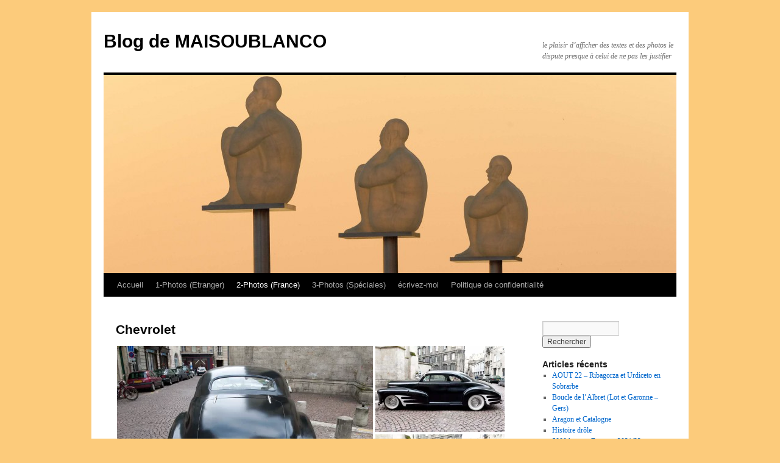

--- FILE ---
content_type: text/html; charset=UTF-8
request_url: http://maisoublanco.fr/?page_id=7429
body_size: 56443
content:
<!DOCTYPE html>
<html lang="fr-FR">
<head>
<meta charset="UTF-8" />
<title>
Chevrolet | Blog de MAISOUBLANCO	</title>
<link rel="profile" href="https://gmpg.org/xfn/11" />
<link rel="stylesheet" type="text/css" media="all" href="http://maisoublanco.fr/wp-content/themes/twentyten/style.css?ver=20241112" />
<link rel="pingback" href="http://maisoublanco.fr/xmlrpc.php">
<link rel='dns-prefetch' href='//maisoublanco.fr' />
<link rel='dns-prefetch' href='//s0.wp.com' />
<link rel='dns-prefetch' href='//secure.gravatar.com' />
<link rel='dns-prefetch' href='//s.w.org' />
<link rel="alternate" type="application/rss+xml" title="Blog de MAISOUBLANCO &raquo; Flux" href="http://maisoublanco.fr/?feed=rss2" />
<link rel="alternate" type="application/rss+xml" title="Blog de MAISOUBLANCO &raquo; Flux des commentaires" href="http://maisoublanco.fr/?feed=comments-rss2" />
<link rel="alternate" type="application/rss+xml" title="Blog de MAISOUBLANCO &raquo; Chevrolet Flux des commentaires" href="http://maisoublanco.fr/?feed=rss2&#038;page_id=7429" />
		<script type="text/javascript">
			window._wpemojiSettings = {"baseUrl":"https:\/\/s.w.org\/images\/core\/emoji\/11\/72x72\/","ext":".png","svgUrl":"https:\/\/s.w.org\/images\/core\/emoji\/11\/svg\/","svgExt":".svg","source":{"concatemoji":"http:\/\/maisoublanco.fr\/wp-includes\/js\/wp-emoji-release.min.js?ver=4.9.28"}};
			!function(e,a,t){var n,r,o,i=a.createElement("canvas"),p=i.getContext&&i.getContext("2d");function s(e,t){var a=String.fromCharCode;p.clearRect(0,0,i.width,i.height),p.fillText(a.apply(this,e),0,0);e=i.toDataURL();return p.clearRect(0,0,i.width,i.height),p.fillText(a.apply(this,t),0,0),e===i.toDataURL()}function c(e){var t=a.createElement("script");t.src=e,t.defer=t.type="text/javascript",a.getElementsByTagName("head")[0].appendChild(t)}for(o=Array("flag","emoji"),t.supports={everything:!0,everythingExceptFlag:!0},r=0;r<o.length;r++)t.supports[o[r]]=function(e){if(!p||!p.fillText)return!1;switch(p.textBaseline="top",p.font="600 32px Arial",e){case"flag":return s([55356,56826,55356,56819],[55356,56826,8203,55356,56819])?!1:!s([55356,57332,56128,56423,56128,56418,56128,56421,56128,56430,56128,56423,56128,56447],[55356,57332,8203,56128,56423,8203,56128,56418,8203,56128,56421,8203,56128,56430,8203,56128,56423,8203,56128,56447]);case"emoji":return!s([55358,56760,9792,65039],[55358,56760,8203,9792,65039])}return!1}(o[r]),t.supports.everything=t.supports.everything&&t.supports[o[r]],"flag"!==o[r]&&(t.supports.everythingExceptFlag=t.supports.everythingExceptFlag&&t.supports[o[r]]);t.supports.everythingExceptFlag=t.supports.everythingExceptFlag&&!t.supports.flag,t.DOMReady=!1,t.readyCallback=function(){t.DOMReady=!0},t.supports.everything||(n=function(){t.readyCallback()},a.addEventListener?(a.addEventListener("DOMContentLoaded",n,!1),e.addEventListener("load",n,!1)):(e.attachEvent("onload",n),a.attachEvent("onreadystatechange",function(){"complete"===a.readyState&&t.readyCallback()})),(n=t.source||{}).concatemoji?c(n.concatemoji):n.wpemoji&&n.twemoji&&(c(n.twemoji),c(n.wpemoji)))}(window,document,window._wpemojiSettings);
		</script>
		<style type="text/css">
img.wp-smiley,
img.emoji {
	display: inline !important;
	border: none !important;
	box-shadow: none !important;
	height: 1em !important;
	width: 1em !important;
	margin: 0 .07em !important;
	vertical-align: -0.1em !important;
	background: none !important;
	padding: 0 !important;
}
</style>
<link rel='stylesheet' id='twentyten-block-style-css'  href='http://maisoublanco.fr/wp-content/themes/twentyten/blocks.css?ver=20240703' type='text/css' media='all' />
<link rel='stylesheet' id='jetpack-widget-social-icons-styles-css'  href='http://maisoublanco.fr/wp-content/plugins/jetpack/modules/widgets/social-icons/social-icons.css?ver=20170506' type='text/css' media='all' />
<link rel='stylesheet' id='slb_core-css'  href='http://maisoublanco.fr/wp-content/plugins/simple-lightbox/client/css/app.css?ver=2.9.3' type='text/css' media='all' />
<link rel='stylesheet' id='jetpack_css-css'  href='http://maisoublanco.fr/wp-content/plugins/jetpack/css/jetpack.css?ver=6.1.5' type='text/css' media='all' />
<script type='text/javascript' src='http://maisoublanco.fr/wp-includes/js/jquery/jquery.js?ver=1.12.4'></script>
<script type='text/javascript' src='http://maisoublanco.fr/wp-includes/js/jquery/jquery-migrate.min.js?ver=1.4.1'></script>
<link rel='https://api.w.org/' href='http://maisoublanco.fr/index.php?rest_route=/' />
<link rel="EditURI" type="application/rsd+xml" title="RSD" href="http://maisoublanco.fr/xmlrpc.php?rsd" />
<link rel="wlwmanifest" type="application/wlwmanifest+xml" href="http://maisoublanco.fr/wp-includes/wlwmanifest.xml" /> 
<meta name="generator" content="WordPress 4.9.28" />
<link rel="canonical" href="http://maisoublanco.fr/?page_id=7429" />
<link rel='shortlink' href='http://maisoublanco.fr/?p=7429' />
<link rel="alternate" type="application/json+oembed" href="http://maisoublanco.fr/index.php?rest_route=%2Foembed%2F1.0%2Fembed&#038;url=http%3A%2F%2Fmaisoublanco.fr%2F%3Fpage_id%3D7429" />
<link rel="alternate" type="text/xml+oembed" href="http://maisoublanco.fr/index.php?rest_route=%2Foembed%2F1.0%2Fembed&#038;url=http%3A%2F%2Fmaisoublanco.fr%2F%3Fpage_id%3D7429&#038;format=xml" />

<link rel='dns-prefetch' href='//i0.wp.com'/>
<link rel='dns-prefetch' href='//i1.wp.com'/>
<link rel='dns-prefetch' href='//i2.wp.com'/>
<link rel='dns-prefetch' href='//widgets.wp.com'/>
<link rel='dns-prefetch' href='//s0.wp.com'/>
<link rel='dns-prefetch' href='//0.gravatar.com'/>
<link rel='dns-prefetch' href='//1.gravatar.com'/>
<link rel='dns-prefetch' href='//2.gravatar.com'/>
<style type="text/css" id="custom-background-css">
body.custom-background { background-color: #fccb7b; }
</style>
</head>

<body class="page-template-default page page-id-7429 page-child parent-pageid-7404 custom-background">
<div id="wrapper" class="hfeed">
	<div id="header">
		<div id="masthead">
			<div id="branding" role="banner">
								<div id="site-title">
					<span>
						<a href="http://maisoublanco.fr/" rel="home">Blog de MAISOUBLANCO</a>
					</span>
				</div>
				<div id="site-description">le plaisir d’afficher des textes et des photos le dispute presque à celui de ne pas les justifier</div>

				<img src="http://maisoublanco.fr/wp-content/uploads/2013/07/cropped-MAI_2361.jpg" width="940" height="325" alt="Blog de MAISOUBLANCO" />			</div><!-- #branding -->

			<div id="access" role="navigation">
								<div class="skip-link screen-reader-text"><a href="#content">Aller au contenu</a></div>
				<div class="menu"><ul>
<li ><a href="http://maisoublanco.fr/">Accueil</a></li><li class="page_item page-item-1801 page_item_has_children"><a href="http://maisoublanco.fr/?page_id=1801">1-Photos (Etranger)</a>
<ul class='children'>
	<li class="page_item page-item-27145 page_item_has_children"><a href="http://maisoublanco.fr/?page_id=27145">Croatie</a>
	<ul class='children'>
		<li class="page_item page-item-27156 page_item_has_children"><a href="http://maisoublanco.fr/?page_id=27156">Dalmatie Centrale</a>
		<ul class='children'>
			<li class="page_item page-item-28397"><a href="http://maisoublanco.fr/?page_id=28397">Hvar</a></li>
			<li class="page_item page-item-28200"><a href="http://maisoublanco.fr/?page_id=28200">Split</a></li>
			<li class="page_item page-item-28148"><a href="http://maisoublanco.fr/?page_id=28148">Split &#8211; Club Jadran Waterpolo</a></li>
			<li class="page_item page-item-28349"><a href="http://maisoublanco.fr/?page_id=28349">Trogir</a></li>
			<li class="page_item page-item-28134"><a href="http://maisoublanco.fr/?page_id=28134">Zaotrog</a></li>
		</ul>
</li>
		<li class="page_item page-item-27154 page_item_has_children"><a href="http://maisoublanco.fr/?page_id=27154">Dalmatie du Nord</a>
		<ul class='children'>
			<li class="page_item page-item-27862"><a href="http://maisoublanco.fr/?page_id=27862">Bribir-Parc national Krka</a></li>
			<li class="page_item page-item-27584"><a href="http://maisoublanco.fr/?page_id=27584">Ile de Pag</a></li>
			<li class="page_item page-item-27880"><a href="http://maisoublanco.fr/?page_id=27880">Iles Kornati &#8211; Parc national</a></li>
			<li class="page_item page-item-27654"><a href="http://maisoublanco.fr/?page_id=27654">Nin</a></li>
			<li class="page_item page-item-27807"><a href="http://maisoublanco.fr/?page_id=27807">Parc national Krka</a></li>
			<li class="page_item page-item-27672"><a href="http://maisoublanco.fr/?page_id=27672">Sibenik</a></li>
			<li class="page_item page-item-27532"><a href="http://maisoublanco.fr/?page_id=27532">Zadar</a></li>
		</ul>
</li>
		<li class="page_item page-item-27158 page_item_has_children"><a href="http://maisoublanco.fr/?page_id=27158">Dalmatie du Sud</a>
		<ul class='children'>
			<li class="page_item page-item-28648"><a href="http://maisoublanco.fr/?page_id=28648">Blato (Korcula)</a></li>
			<li class="page_item page-item-28674"><a href="http://maisoublanco.fr/?page_id=28674">Brna (Korcula)</a></li>
			<li class="page_item page-item-28919"><a href="http://maisoublanco.fr/?page_id=28919">Cavtat</a></li>
			<li class="page_item page-item-28925"><a href="http://maisoublanco.fr/?page_id=28925">Delta de la Neretva</a></li>
			<li class="page_item page-item-28837"><a href="http://maisoublanco.fr/?page_id=28837">Dubrovnik</a></li>
			<li class="page_item page-item-28663"><a href="http://maisoublanco.fr/?page_id=28663">Grscica</a></li>
			<li class="page_item page-item-28688"><a href="http://maisoublanco.fr/?page_id=28688">Korcula (ville)</a></li>
			<li class="page_item page-item-28800"><a href="http://maisoublanco.fr/?page_id=28800">Oberic</a></li>
			<li class="page_item page-item-28824"><a href="http://maisoublanco.fr/?page_id=28824">Ston et Mali Ston</a></li>
			<li class="page_item page-item-28810"><a href="http://maisoublanco.fr/?page_id=28810">Trstenik</a></li>
			<li class="page_item page-item-28607"><a href="http://maisoublanco.fr/?page_id=28607">Vela Luka (Korcula)</a></li>
		</ul>
</li>
		<li class="page_item page-item-27147 page_item_has_children"><a href="http://maisoublanco.fr/?page_id=27147">Istrie</a>
		<ul class='children'>
			<li class="page_item page-item-27347"><a href="http://maisoublanco.fr/?page_id=27347">Bale</a></li>
			<li class="page_item page-item-27164"><a href="http://maisoublanco.fr/?page_id=27164">Buzet</a></li>
			<li class="page_item page-item-27308"><a href="http://maisoublanco.fr/?page_id=27308">Canal de Lème</a></li>
			<li class="page_item page-item-27198"><a href="http://maisoublanco.fr/?page_id=27198">Hum &#8211; Motovun</a></li>
			<li class="page_item page-item-27380"><a href="http://maisoublanco.fr/?page_id=27380">Labin</a></li>
			<li class="page_item page-item-27406"><a href="http://maisoublanco.fr/?page_id=27406">Plomin</a></li>
			<li class="page_item page-item-27242"><a href="http://maisoublanco.fr/?page_id=27242">Porec</a></li>
			<li class="page_item page-item-27355"><a href="http://maisoublanco.fr/?page_id=27355">Pula</a></li>
			<li class="page_item page-item-27399"><a href="http://maisoublanco.fr/?page_id=27399">Rabac</a></li>
			<li class="page_item page-item-27189"><a href="http://maisoublanco.fr/?page_id=27189">Roc</a></li>
			<li class="page_item page-item-27316"><a href="http://maisoublanco.fr/?page_id=27316">Rovinj</a></li>
			<li class="page_item page-item-27295"><a href="http://maisoublanco.fr/?page_id=27295">Vrsar</a></li>
		</ul>
</li>
		<li class="page_item page-item-27149 page_item_has_children"><a href="http://maisoublanco.fr/?page_id=27149">Kvarner</a>
		<ul class='children'>
			<li class="page_item page-item-27415"><a href="http://maisoublanco.fr/?page_id=27415">Rijeka</a></li>
			<li class="page_item page-item-27495"><a href="http://maisoublanco.fr/?page_id=27495">Senj</a></li>
			<li class="page_item page-item-27508"><a href="http://maisoublanco.fr/?page_id=27508">Starigrad</a></li>
			<li class="page_item page-item-27461"><a href="http://maisoublanco.fr/?page_id=27461">Vrbnik Ile Krk</a></li>
		</ul>
</li>
		<li class="page_item page-item-27152 page_item_has_children"><a href="http://maisoublanco.fr/?page_id=27152">Lika</a>
		<ul class='children'>
			<li class="page_item page-item-28424"><a href="http://maisoublanco.fr/?page_id=28424">Parc des 16 lacs de Plitvice</a></li>
		</ul>
</li>
	</ul>
</li>
	<li class="page_item page-item-9135 page_item_has_children"><a href="http://maisoublanco.fr/?page_id=9135">Espagne</a>
	<ul class='children'>
		<li class="page_item page-item-69908"><a href="http://maisoublanco.fr/?page_id=69908">2021/22 &#8211; Espagne &#8211; Jour 10 &#8211; Antequera sous le soleil</a></li>
		<li class="page_item page-item-9798 page_item_has_children"><a href="http://maisoublanco.fr/?page_id=9798">Andalousie</a>
		<ul class='children'>
			<li class="page_item page-item-37381"><a href="http://maisoublanco.fr/?page_id=37381">Almeria</a></li>
			<li class="page_item page-item-7890"><a href="http://maisoublanco.fr/?page_id=7890">Almeria ex</a></li>
			<li class="page_item page-item-36559"><a href="http://maisoublanco.fr/?page_id=36559">Andujar</a></li>
			<li class="page_item page-item-36701 page_item_has_children"><a href="http://maisoublanco.fr/?page_id=36701">Cabo de Gata (région)</a>
			<ul class='children'>
				<li class="page_item page-item-50515"><a href="http://maisoublanco.fr/?page_id=50515">2019- Espagne du Nord au Sud. Etape 1 : Bardenas Reales</a></li>
				<li class="page_item page-item-50951"><a href="http://maisoublanco.fr/?page_id=50951">2019- Espagne du Nord au Sud. Etape 4 : Cabo de gata</a></li>
				<li class="page_item page-item-37377"><a href="http://maisoublanco.fr/?page_id=37377">Agua Amarga</a></li>
				<li class="page_item page-item-36703"><a href="http://maisoublanco.fr/?page_id=36703">Agua Amarga (mai 2011)</a></li>
				<li class="page_item page-item-44668"><a href="http://maisoublanco.fr/?page_id=44668">Agua Amarga 2017/12</a></li>
				<li class="page_item page-item-37371"><a href="http://maisoublanco.fr/?page_id=37371">Cabo de Gata (Ville)</a></li>
				<li class="page_item page-item-37365"><a href="http://maisoublanco.fr/?page_id=37365">Cala de Carnaje</a></li>
				<li class="page_item page-item-45819"><a href="http://maisoublanco.fr/?page_id=45819">Cala de Enmedio (pistes) &amp; marche de Cala del Plomo vers Enmedio (2017/12)</a></li>
				<li class="page_item page-item-44910"><a href="http://maisoublanco.fr/?page_id=44910">Cala de San Pedro 2017/12</a></li>
				<li class="page_item page-item-37339"><a href="http://maisoublanco.fr/?page_id=37339">Cala del Playazo</a></li>
				<li class="page_item page-item-37344"><a href="http://maisoublanco.fr/?page_id=37344">Cala del Plomo</a></li>
				<li class="page_item page-item-45020"><a href="http://maisoublanco.fr/?page_id=45020">Cala El Playazo 2017/2018</a></li>
				<li class="page_item page-item-45386"><a href="http://maisoublanco.fr/?page_id=45386">Cala El Plomo 2017/2018</a></li>
				<li class="page_item page-item-44648"><a href="http://maisoublanco.fr/?page_id=44648">Carboneras 2017/2018</a></li>
				<li class="page_item page-item-45455"><a href="http://maisoublanco.fr/?page_id=45455">Carboneras 3 villages 2017/12</a></li>
				<li class="page_item page-item-46756"><a href="http://maisoublanco.fr/?page_id=46756">Cerro Negro</a></li>
				<li class="page_item page-item-44801"><a href="http://maisoublanco.fr/?page_id=44801">Cortijo del Fraile 2017/2018</a></li>
				<li class="page_item page-item-44998"><a href="http://maisoublanco.fr/?page_id=44998">El Pozo de los Frailes 2017/12</a></li>
				<li class="page_item page-item-45590 page_item_has_children"><a href="http://maisoublanco.fr/?page_id=45590">Enmedio Playa</a>
				<ul class='children'>
					<li class="page_item page-item-45592"><a href="http://maisoublanco.fr/?page_id=45592">Marche de Agua Amarga vers Cala de Enmedio (2017/12)</a></li>
				</ul>
</li>
				<li class="page_item page-item-37373"><a href="http://maisoublanco.fr/?page_id=37373">Etangs de la Almadraba</a></li>
				<li class="page_item page-item-37359"><a href="http://maisoublanco.fr/?page_id=37359">Fernan Perez</a></li>
				<li class="page_item page-item-47373"><a href="http://maisoublanco.fr/?page_id=47373">Hortichuela</a></li>
				<li class="page_item page-item-37357"><a href="http://maisoublanco.fr/?page_id=37357">Huebro</a></li>
				<li class="page_item page-item-37375"><a href="http://maisoublanco.fr/?page_id=37375">La Almadraba de Monteleva (2015/2017/2018)</a></li>
				<li class="page_item page-item-46826"><a href="http://maisoublanco.fr/?page_id=46826">La caldera Redonda</a></li>
				<li class="page_item page-item-37367"><a href="http://maisoublanco.fr/?page_id=37367">La Isleta del Moro</a></li>
				<li class="page_item page-item-36718"><a href="http://maisoublanco.fr/?page_id=36718">La Isleta del Moro (mai 2011)</a></li>
				<li class="page_item page-item-44857"><a href="http://maisoublanco.fr/?page_id=44857">La Isleta del Moro 2017/2018</a></li>
				<li class="page_item page-item-36707"><a href="http://maisoublanco.fr/?page_id=36707">La Negras (mai 2011)</a></li>
				<li class="page_item page-item-37361"><a href="http://maisoublanco.fr/?page_id=37361">Las Negras</a></li>
				<li class="page_item page-item-44853"><a href="http://maisoublanco.fr/?page_id=44853">Las Negras</a></li>
				<li class="page_item page-item-44686"><a href="http://maisoublanco.fr/?page_id=44686">Las Negras 2017/2018</a></li>
				<li class="page_item page-item-37363"><a href="http://maisoublanco.fr/?page_id=37363">Los Albaricoques</a></li>
				<li class="page_item page-item-44769"><a href="http://maisoublanco.fr/?page_id=44769">Los Albaricoques 2017/12</a></li>
				<li class="page_item page-item-37369"><a href="http://maisoublanco.fr/?page_id=37369">Los Escullos</a></li>
				<li class="page_item page-item-44884"><a href="http://maisoublanco.fr/?page_id=44884">Los Escullos 2017/12</a></li>
				<li class="page_item page-item-44708"><a href="http://maisoublanco.fr/?page_id=44708">Marche de La Boca de los Frailes vers Cerro de Limones  (Cabo de Gata-Andalousie)</a></li>
				<li class="page_item page-item-37355 page_item_has_children"><a href="http://maisoublanco.fr/?page_id=37355">Nijar</a>
				<ul class='children'>
					<li class="page_item page-item-51724"><a href="http://maisoublanco.fr/?page_id=51724">2019- Espagne du Nord au Sud. Etape 5 : Huebro, Alhamilla, Tabernas, Almeria</a></li>
				</ul>
</li>
				<li class="page_item page-item-45720"><a href="http://maisoublanco.fr/?page_id=45720">Piste Rodalquilar vers Cortijo del Fraile (2017/12)</a></li>
				<li class="page_item page-item-37348"><a href="http://maisoublanco.fr/?page_id=37348">Playa de Genoveses</a></li>
				<li class="page_item page-item-37353"><a href="http://maisoublanco.fr/?page_id=37353">Playa de Monsul</a></li>
				<li class="page_item page-item-45699"><a href="http://maisoublanco.fr/?page_id=45699">Presillas Bajas (2017/12)</a></li>
				<li class="page_item page-item-37342"><a href="http://maisoublanco.fr/?page_id=37342">Rodalquilar</a></li>
				<li class="page_item page-item-45642"><a href="http://maisoublanco.fr/?page_id=45642">Rodalquilar (2017/12)</a></li>
				<li class="page_item page-item-37346"><a href="http://maisoublanco.fr/?page_id=37346">San Jose</a></li>
				<li class="page_item page-item-45030"><a href="http://maisoublanco.fr/?page_id=45030">San Jose &amp; Playas Genoveses y Monsul  2017/12</a></li>
				<li class="page_item page-item-45222"><a href="http://maisoublanco.fr/?page_id=45222">San Miguel de Cabo de Gata (Région) 2017/12</a></li>
				<li class="page_item page-item-46987"><a href="http://maisoublanco.fr/?page_id=46987">Torre de la Vela Blanca</a></li>
				<li class="page_item page-item-47230"><a href="http://maisoublanco.fr/?page_id=47230">Torre de los Lobos</a></li>
			</ul>
</li>
			<li class="page_item page-item-8029"><a href="http://maisoublanco.fr/?page_id=8029">Cordoue</a></li>
			<li class="page_item page-item-46563"><a href="http://maisoublanco.fr/?page_id=46563">Embalse de Negratin (région)</a></li>
			<li class="page_item page-item-46330"><a href="http://maisoublanco.fr/?page_id=46330">Gorafe (région)</a></li>
			<li class="page_item page-item-8053"><a href="http://maisoublanco.fr/?page_id=8053">Grenade</a></li>
			<li class="page_item page-item-36632 page_item_has_children"><a href="http://maisoublanco.fr/?page_id=36632">Guadix</a>
			<ul class='children'>
				<li class="page_item page-item-51727"><a href="http://maisoublanco.fr/?page_id=51727">2019- Espagne du Nord au Sud. Etape 6 : Guadix, Gorafe, embalse de Negratin.</a></li>
			</ul>
</li>
			<li class="page_item page-item-36666 page_item_has_children"><a href="http://maisoublanco.fr/?page_id=36666">Jaen</a>
			<ul class='children'>
				<li class="page_item page-item-45986"><a href="http://maisoublanco.fr/?page_id=45986">Baeza-Ubeda (remontée du Cabo de Gata)</a></li>
			</ul>
</li>
			<li class="page_item page-item-8336"><a href="http://maisoublanco.fr/?page_id=8336">Jerez</a></li>
			<li class="page_item page-item-46685"><a href="http://maisoublanco.fr/?page_id=46685">La Calahora (région)</a></li>
			<li class="page_item page-item-37682 page_item_has_children"><a href="http://maisoublanco.fr/?page_id=37682">Mojacar</a>
			<ul class='children'>
				<li class="page_item page-item-50912"><a href="http://maisoublanco.fr/?page_id=50912">2019- Espagne du Nord au Sud. Etape 3 : Sierra de Cabrera, Bedar, Mojacar &#038; Cortijo grande</a></li>
			</ul>
</li>
			<li class="page_item page-item-44547"><a href="http://maisoublanco.fr/?page_id=44547">Mojacar 2017/12</a></li>
			<li class="page_item page-item-38838 page_item_has_children"><a href="http://maisoublanco.fr/?page_id=38838">Région Cadix</a>
			<ul class='children'>
				<li class="page_item page-item-8021 page_item_has_children"><a href="http://maisoublanco.fr/?page_id=8021">Cadix</a>
				<ul class='children'>
					<li class="page_item page-item-7898"><a href="http://maisoublanco.fr/?page_id=7898">Puerto Maria</a></li>
				</ul>
</li>
				<li class="page_item page-item-38883"><a href="http://maisoublanco.fr/?page_id=38883">La Algaida</a></li>
				<li class="page_item page-item-38953"><a href="http://maisoublanco.fr/?page_id=38953">Sanlucar de Barrameda</a></li>
				<li class="page_item page-item-7933"><a href="http://maisoublanco.fr/?page_id=7933">Sidonia</a></li>
			</ul>
</li>
			<li class="page_item page-item-38836 page_item_has_children"><a href="http://maisoublanco.fr/?page_id=38836">Région Huelva</a>
			<ul class='children'>
				<li class="page_item page-item-38966"><a href="http://maisoublanco.fr/?page_id=38966">Acantilado del Asperillo</a></li>
				<li class="page_item page-item-38609"><a href="http://maisoublanco.fr/?page_id=38609">El Rocio</a></li>
				<li class="page_item page-item-38869"><a href="http://maisoublanco.fr/?page_id=38869">Huelva</a></li>
				<li class="page_item page-item-39046"><a href="http://maisoublanco.fr/?page_id=39046">Matalascanas</a></li>
				<li class="page_item page-item-38844"><a href="http://maisoublanco.fr/?page_id=38844">Moguer</a></li>
			</ul>
</li>
			<li class="page_item page-item-38867 page_item_has_children"><a href="http://maisoublanco.fr/?page_id=38867">Région Séville</a>
			<ul class='children'>
				<li class="page_item page-item-39059"><a href="http://maisoublanco.fr/?page_id=39059">Isla Mayor</a></li>
				<li class="page_item page-item-39123"><a href="http://maisoublanco.fr/?page_id=39123">Isla minima &#8211; Escobar</a></li>
				<li class="page_item page-item-8641"><a href="http://maisoublanco.fr/?page_id=8641">Seville</a></li>
			</ul>
</li>
			<li class="page_item page-item-8340"><a href="http://maisoublanco.fr/?page_id=8340">Rio Tinto</a></li>
			<li class="page_item page-item-8439 page_item_has_children"><a href="http://maisoublanco.fr/?page_id=8439">Ronda</a>
			<ul class='children'>
				<li class="page_item page-item-8643"><a href="http://maisoublanco.fr/?page_id=8643">Villages Blancs</a></li>
			</ul>
</li>
			<li class="page_item page-item-47026"><a href="http://maisoublanco.fr/?page_id=47026">Sierra Alhamilla</a></li>
			<li class="page_item page-item-47406 page_item_has_children"><a href="http://maisoublanco.fr/?page_id=47406">Sierra de Cabrera</a>
			<ul class='children'>
				<li class="page_item page-item-47664"><a href="http://maisoublanco.fr/?page_id=47664">Bedar</a></li>
				<li class="page_item page-item-47447"><a href="http://maisoublanco.fr/?page_id=47447">El Cortijo Grande</a></li>
				<li class="page_item page-item-47565"><a href="http://maisoublanco.fr/?page_id=47565">Finca Listonero</a></li>
				<li class="page_item page-item-47408"><a href="http://maisoublanco.fr/?page_id=47408">Piste de Royo Morera à Cortijo Grande</a></li>
				<li class="page_item page-item-47594"><a href="http://maisoublanco.fr/?page_id=47594">Sierra Cabrera par les pistes</a></li>
				<li class="page_item page-item-47701"><a href="http://maisoublanco.fr/?page_id=47701">Sorbas</a></li>
			</ul>
</li>
			<li class="page_item page-item-47749"><a href="http://maisoublanco.fr/?page_id=47749">Sierra de Filabres</a></li>
			<li class="page_item page-item-37387 page_item_has_children"><a href="http://maisoublanco.fr/?page_id=37387">Tabernas &#8211; Alhamilla &#8211; Filabres</a>
			<ul class='children'>
				<li class="page_item page-item-37390"><a href="http://maisoublanco.fr/?page_id=37390">Désert de Tabernas</a></li>
				<li class="page_item page-item-37449"><a href="http://maisoublanco.fr/?page_id=37449">Sierra de Alhamilla</a></li>
				<li class="page_item page-item-37488"><a href="http://maisoublanco.fr/?page_id=37488">Sierra de Filabres</a></li>
			</ul>
</li>
			<li class="page_item page-item-8874"><a href="http://maisoublanco.fr/?page_id=8874">Ubeda</a></li>
			<li class="page_item page-item-37700"><a href="http://maisoublanco.fr/?page_id=37700">Vera &#8211; Plaza de toros</a></li>
			<li class="page_item page-item-8981"><a href="http://maisoublanco.fr/?page_id=8981">Zuheros</a></li>
		</ul>
</li>
		<li class="page_item page-item-21813 page_item_has_children"><a href="http://maisoublanco.fr/?page_id=21813">Aragon</a>
		<ul class='children'>
			<li class="page_item page-item-70992"><a href="http://maisoublanco.fr/?page_id=70992">2022-05 Aragon et Catalogne &#8211; Jour 2 sur 7</a></li>
			<li class="page_item page-item-71325"><a href="http://maisoublanco.fr/?page_id=71325">2022-05 Aragon et Catalogne &#8211; Jour 6 sur 7</a></li>
			<li class="page_item page-item-71123"><a href="http://maisoublanco.fr/?page_id=71123">2022-05 Aragon et Catalogne – Jour 3 sur 7</a></li>
			<li class="page_item page-item-71180"><a href="http://maisoublanco.fr/?page_id=71180">2022-05 Aragon et Catalogne – Jour 4 sur 7</a></li>
			<li class="page_item page-item-71256"><a href="http://maisoublanco.fr/?page_id=71256">2022-05 Aragon et Catalogne – Jour 5 sur 7</a></li>
			<li class="page_item page-item-71380"><a href="http://maisoublanco.fr/?page_id=71380">2022-05 Aragon et Catalogne – Jour 7 sur 7</a></li>
			<li class="page_item page-item-70976"><a href="http://maisoublanco.fr/?page_id=70976">2022-05 Aragon et Catalogne jour 1 sur 7</a></li>
			<li class="page_item page-item-23485 page_item_has_children"><a href="http://maisoublanco.fr/?page_id=23485">Aragon &#8211; 1 Sobrarbe</a>
			<ul class='children'>
				<li class="page_item page-item-34743"><a href="http://maisoublanco.fr/?page_id=34743">2015 Août 4 jours à 4 et demi</a></li>
				<li class="page_item page-item-33475"><a href="http://maisoublanco.fr/?page_id=33475">2015 Avril 6 jours à 8</a></li>
				<li class="page_item page-item-35162"><a href="http://maisoublanco.fr/?page_id=35162">2015 Septembre 7 jours à 5</a></li>
				<li class="page_item page-item-41377"><a href="http://maisoublanco.fr/?page_id=41377">2016 Octobre 7 jours à 6</a></li>
				<li class="page_item page-item-40903"><a href="http://maisoublanco.fr/?page_id=40903">2016 Septembre 7 jours à 3</a></li>
				<li class="page_item page-item-43716"><a href="http://maisoublanco.fr/?page_id=43716">2017 septembre 4 jours Lau &amp; JF</a></li>
				<li class="page_item page-item-48175"><a href="http://maisoublanco.fr/?page_id=48175">2018-05 6 jours à 8</a></li>
				<li class="page_item page-item-50291"><a href="http://maisoublanco.fr/?page_id=50291">2018-12 Balade en Sobrarbe er Somontano</a></li>
				<li class="page_item page-item-55662"><a href="http://maisoublanco.fr/?page_id=55662">2020-Sierra de Guara- Olson, Eripol, Lecina, pont Campanachal, Passerelles Alquezar</a></li>
				<li class="page_item page-item-65879"><a href="http://maisoublanco.fr/?page_id=65879">2021-Promenade en Sobrarbe (1)</a></li>
				<li class="page_item page-item-65979"><a href="http://maisoublanco.fr/?page_id=65979">2021-Promenade en Sobrarbe (2)</a></li>
				<li class="page_item page-item-23500 page_item_has_children"><a href="http://maisoublanco.fr/?page_id=23500">La Fueva (Sud-Est)</a>
				<ul class='children'>
					<li class="page_item page-item-55518"><a href="http://maisoublanco.fr/?page_id=55518">2020-Entremon</a></li>
					<li class="page_item page-item-56126"><a href="http://maisoublanco.fr/?page_id=56126">2020-Usana, Muro de Roda, San Vicente de Labuerda</a></li>
					<li class="page_item page-item-66129"><a href="http://maisoublanco.fr/?page_id=66129">2021-Ermitage de la Espelunga</a></li>
					<li class="page_item page-item-30545"><a href="http://maisoublanco.fr/?page_id=30545">Alueza</a></li>
					<li class="page_item page-item-31344"><a href="http://maisoublanco.fr/?page_id=31344">Arasanz</a></li>
					<li class="page_item page-item-30588"><a href="http://maisoublanco.fr/?page_id=30588">Charo</a></li>
					<li class="page_item page-item-30641"><a href="http://maisoublanco.fr/?page_id=30641">El Entremon</a></li>
					<li class="page_item page-item-30675"><a href="http://maisoublanco.fr/?page_id=30675">El Pocino de Charo</a></li>
					<li class="page_item page-item-30682"><a href="http://maisoublanco.fr/?page_id=30682">Formigales</a></li>
					<li class="page_item page-item-30688"><a href="http://maisoublanco.fr/?page_id=30688">Hume de Ranin</a></li>
					<li class="page_item page-item-30707"><a href="http://maisoublanco.fr/?page_id=30707">Lacorz</a></li>
					<li class="page_item page-item-29536"><a href="http://maisoublanco.fr/?page_id=29536">Liguerre de Cinca</a></li>
					<li class="page_item page-item-40389"><a href="http://maisoublanco.fr/?page_id=40389">Los Molinos</a></li>
					<li class="page_item page-item-40188"><a href="http://maisoublanco.fr/?page_id=40188">Marche de San Victorian à la grotte d&rsquo;Espluga d&rsquo;O Forato</a></li>
					<li class="page_item page-item-30732"><a href="http://maisoublanco.fr/?page_id=30732">Morillo de Monclus</a></li>
					<li class="page_item page-item-31271"><a href="http://maisoublanco.fr/?page_id=31271">Muro de Roda</a></li>
					<li class="page_item page-item-30755"><a href="http://maisoublanco.fr/?page_id=30755">Ranin</a></li>
					<li class="page_item page-item-40176"><a href="http://maisoublanco.fr/?page_id=40176">Route de Arro à San Victorian</a></li>
					<li class="page_item page-item-30767"><a href="http://maisoublanco.fr/?page_id=30767">Route de Trillo</a></li>
					<li class="page_item page-item-30788"><a href="http://maisoublanco.fr/?page_id=30788">Route Fosado / Los Molinos</a></li>
					<li class="page_item page-item-30821"><a href="http://maisoublanco.fr/?page_id=30821">Samitier et Castillo</a></li>
					<li class="page_item page-item-40415"><a href="http://maisoublanco.fr/?page_id=40415">Torrelisa</a></li>
				</ul>
</li>
				<li class="page_item page-item-23498 page_item_has_children"><a href="http://maisoublanco.fr/?page_id=23498">La vallée de Chistau (Nord-Est)</a>
				<ul class='children'>
					<li class="page_item page-item-55853"><a href="http://maisoublanco.fr/?page_id=55853">2020-Ibon de Plan et rio Cinqueta-Viados</a></li>
					<li class="page_item page-item-30384"><a href="http://maisoublanco.fr/?page_id=30384">Gistain</a></li>
					<li class="page_item page-item-67897"><a href="http://maisoublanco.fr/?page_id=67897">JOUR 09 :  l&rsquo;ancien pont de Coscojuela, les 3 ermitages de Tella et Ibon de Urdiceto (120 kms à pieds en Pyrénées espagnoles)</a></li>
					<li class="page_item page-item-64576"><a href="http://maisoublanco.fr/?page_id=64576">Piste et lac Urdiceto</a></li>
					<li class="page_item page-item-30421"><a href="http://maisoublanco.fr/?page_id=30421">Plan</a></li>
					<li class="page_item page-item-30432"><a href="http://maisoublanco.fr/?page_id=30432">San Juan de Plan</a></li>
					<li class="page_item page-item-30451"><a href="http://maisoublanco.fr/?page_id=30451">Saravillo</a></li>
					<li class="page_item page-item-40493"><a href="http://maisoublanco.fr/?page_id=40493">Saravillo à Ibon de Plan</a></li>
					<li class="page_item page-item-30496"><a href="http://maisoublanco.fr/?page_id=30496">Serveto</a></li>
					<li class="page_item page-item-30504"><a href="http://maisoublanco.fr/?page_id=30504">Sin</a></li>
				</ul>
</li>
				<li class="page_item page-item-23490 page_item_has_children"><a href="http://maisoublanco.fr/?page_id=23490">La vallée de l&rsquo;Ara (Nord-Ouest)</a>
				<ul class='children'>
					<li class="page_item page-item-55596"><a href="http://maisoublanco.fr/?page_id=55596">2020-JANOVAS ET CASCADE DE SORROSAL</a></li>
					<li class="page_item page-item-64765"><a href="http://maisoublanco.fr/?page_id=64765">2021-Ordessa vers Gradas de Soaso</a></li>
					<li class="page_item page-item-29404"><a href="http://maisoublanco.fr/?page_id=29404">Ascaso</a></li>
					<li class="page_item page-item-24080"><a href="http://maisoublanco.fr/?page_id=24080">Asin de Broto</a></li>
					<li class="page_item page-item-24141"><a href="http://maisoublanco.fr/?page_id=24141">Bergua</a></li>
					<li class="page_item page-item-29427"><a href="http://maisoublanco.fr/?page_id=29427">Boltana</a></li>
					<li class="page_item page-item-24019"><a href="http://maisoublanco.fr/?page_id=24019">Borrastre</a></li>
					<li class="page_item page-item-29432"><a href="http://maisoublanco.fr/?page_id=29432">Broto</a></li>
					<li class="page_item page-item-22488"><a href="http://maisoublanco.fr/?page_id=22488">de Jaca à Torla</a></li>
					<li class="page_item page-item-40085"><a href="http://maisoublanco.fr/?page_id=40085">El Grado</a></li>
					<li class="page_item page-item-23967"><a href="http://maisoublanco.fr/?page_id=23967">Ermita de San Urbez (Fiscal)</a></li>
					<li class="page_item page-item-24063"><a href="http://maisoublanco.fr/?page_id=24063">Fiscal</a></li>
					<li class="page_item page-item-23873"><a href="http://maisoublanco.fr/?page_id=23873">Janovas</a></li>
					<li class="page_item page-item-24036"><a href="http://maisoublanco.fr/?page_id=24036">Javierre de Ara</a></li>
					<li class="page_item page-item-68043"><a href="http://maisoublanco.fr/?page_id=68043">JOUR 10 :  Ordessa Gradas de Soaso (120 kms à pieds en Pyrénées espagnoles)</a></li>
					<li class="page_item page-item-23941"><a href="http://maisoublanco.fr/?page_id=23941">Ligüerre de Ara</a></li>
					<li class="page_item page-item-29448"><a href="http://maisoublanco.fr/?page_id=29448">Oto</a></li>
					<li class="page_item page-item-22513"><a href="http://maisoublanco.fr/?page_id=22513">Parc d&rsquo;Ordesa et Mont perdu</a></li>
					<li class="page_item page-item-23980"><a href="http://maisoublanco.fr/?page_id=23980">Planillo</a></li>
					<li class="page_item page-item-24001"><a href="http://maisoublanco.fr/?page_id=24001">San Felices de Ara</a></li>
					<li class="page_item page-item-24040"><a href="http://maisoublanco.fr/?page_id=24040">San Juste</a></li>
					<li class="page_item page-item-23977"><a href="http://maisoublanco.fr/?page_id=23977">Santa Olania</a></li>
					<li class="page_item page-item-24186"><a href="http://maisoublanco.fr/?page_id=24186">Sieste</a></li>
				</ul>
</li>
				<li class="page_item page-item-23492 page_item_has_children"><a href="http://maisoublanco.fr/?page_id=23492">La vallée de Vio (Centre)</a>
				<ul class='children'>
					<li class="page_item page-item-23793"><a href="http://maisoublanco.fr/?page_id=23793">Buerba</a></li>
					<li class="page_item page-item-23903"><a href="http://maisoublanco.fr/?page_id=23903">Campol</a></li>
					<li class="page_item page-item-25110"><a href="http://maisoublanco.fr/?page_id=25110">Nerin</a></li>
					<li class="page_item page-item-24209"><a href="http://maisoublanco.fr/?page_id=24209">Piste de Lacort à Burgasé</a></li>
					<li class="page_item page-item-24926"><a href="http://maisoublanco.fr/?page_id=24926">San Felices de Solana</a></li>
					<li class="page_item page-item-23897"><a href="http://maisoublanco.fr/?page_id=23897">San Martin de la Solana</a></li>
					<li class="page_item page-item-25093"><a href="http://maisoublanco.fr/?page_id=25093">Sercue</a></li>
					<li class="page_item page-item-23773"><a href="http://maisoublanco.fr/?page_id=23773">Vio</a></li>
					<li class="page_item page-item-24946"><a href="http://maisoublanco.fr/?page_id=24946">Yeba</a></li>
				</ul>
</li>
				<li class="page_item page-item-23496 page_item_has_children"><a href="http://maisoublanco.fr/?page_id=23496">La vallée du bas Cinca (Sud)</a>
				<ul class='children'>
					<li class="page_item page-item-53354"><a href="http://maisoublanco.fr/?page_id=53354">2019-Sobrarbe à 3 avec Léo. 1 : San Vicente, Mediano, Abizanda</a></li>
					<li class="page_item page-item-55589"><a href="http://maisoublanco.fr/?page_id=55589">2020-Coscojuela de Sobrarbe</a></li>
					<li class="page_item page-item-56369"><a href="http://maisoublanco.fr/?page_id=56369">2020-Lac de Mediano</a></li>
					<li class="page_item page-item-66422"><a href="http://maisoublanco.fr/?page_id=66422">2021-Castillo de Samitier</a></li>
					<li class="page_item page-item-22610"><a href="http://maisoublanco.fr/?page_id=22610">Ainsa</a></li>
					<li class="page_item page-item-23678"><a href="http://maisoublanco.fr/?page_id=23678">Araguas</a></li>
					<li class="page_item page-item-30570"><a href="http://maisoublanco.fr/?page_id=30570">Arro</a></li>
					<li class="page_item page-item-23520"><a href="http://maisoublanco.fr/?page_id=23520">Banaston</a></li>
					<li class="page_item page-item-31037"><a href="http://maisoublanco.fr/?page_id=31037">Casteron de Sobrarbe</a></li>
					<li class="page_item page-item-23514"><a href="http://maisoublanco.fr/?page_id=23514">Comporrotuno</a></li>
					<li class="page_item page-item-23509"><a href="http://maisoublanco.fr/?page_id=23509">Coscojuela de Sobrarbe</a></li>
					<li class="page_item page-item-23504"><a href="http://maisoublanco.fr/?page_id=23504">El pueyo de Araguas</a></li>
					<li class="page_item page-item-25484"><a href="http://maisoublanco.fr/?page_id=25484">Ermitage de la Fuensanta</a></li>
					<li class="page_item page-item-25494"><a href="http://maisoublanco.fr/?page_id=25494">Ermitage de Lorien</a></li>
					<li class="page_item page-item-25500"><a href="http://maisoublanco.fr/?page_id=25500">Ermitage San Victorian</a></li>
					<li class="page_item page-item-23523"><a href="http://maisoublanco.fr/?page_id=23523">Gerbe</a></li>
					<li class="page_item page-item-31119"><a href="http://maisoublanco.fr/?page_id=31119">Javierre</a></li>
					<li class="page_item page-item-31169"><a href="http://maisoublanco.fr/?page_id=31169">La Mata</a></li>
					<li class="page_item page-item-31062"><a href="http://maisoublanco.fr/?page_id=31062">La Pardina</a></li>
					<li class="page_item page-item-31164"><a href="http://maisoublanco.fr/?page_id=31164">La Torre</a></li>
					<li class="page_item page-item-23546"><a href="http://maisoublanco.fr/?page_id=23546">Labuerda</a></li>
					<li class="page_item page-item-22704"><a href="http://maisoublanco.fr/?page_id=22704">Lac de Mediano (Aragon)</a></li>
					<li class="page_item page-item-24866"><a href="http://maisoublanco.fr/?page_id=24866">Morillo de Tou</a></li>
					<li class="page_item page-item-31081"><a href="http://maisoublanco.fr/?page_id=31081">Olson</a></li>
					<li class="page_item page-item-22735"><a href="http://maisoublanco.fr/?page_id=22735">Samitier</a></li>
					<li class="page_item page-item-23630"><a href="http://maisoublanco.fr/?page_id=23630">San Vicente de Labuerda</a></li>
					<li class="page_item page-item-23518"><a href="http://maisoublanco.fr/?page_id=23518">Usana</a></li>
				</ul>
</li>
				<li class="page_item page-item-23494 page_item_has_children"><a href="http://maisoublanco.fr/?page_id=23494">La vallée du haut Cinca (Nord)</a>
				<ul class='children'>
					<li class="page_item page-item-53603"><a href="http://maisoublanco.fr/?page_id=53603">2019-Sobrarbe à 3 avec Léo. 3 : Tella au printemps</a></li>
					<li class="page_item page-item-53677"><a href="http://maisoublanco.fr/?page_id=53677">2019-Sobrarbe à 3 avec Léo. 4 : Sestrales et Labuerda</a></li>
					<li class="page_item page-item-55977"><a href="http://maisoublanco.fr/?page_id=55977">2020-Cascades du Cinca et de La Larri</a></li>
					<li class="page_item page-item-55438"><a href="http://maisoublanco.fr/?page_id=55438">2020-Plana canal et Sestrales alto</a></li>
					<li class="page_item page-item-23689"><a href="http://maisoublanco.fr/?page_id=23689">Anisclo canyon</a></li>
					<li class="page_item page-item-42464 page_item_has_children"><a href="http://maisoublanco.fr/?page_id=42464">Anisclo canyon supérieur</a>
					<ul class='children'>
						<li class="page_item page-item-43582"><a href="http://maisoublanco.fr/?page_id=43582">Montana de Sensa &amp; ascension Sestrales</a></li>
					</ul>
</li>
					<li class="page_item page-item-29329"><a href="http://maisoublanco.fr/?page_id=29329">Bestué</a></li>
					<li class="page_item page-item-29363"><a href="http://maisoublanco.fr/?page_id=29363">Bielsa</a></li>
					<li class="page_item page-item-40439"><a href="http://maisoublanco.fr/?page_id=40439">De Badain à El chorro y Fuentes de Fornos</a></li>
					<li class="page_item page-item-23730"><a href="http://maisoublanco.fr/?page_id=23730">Ermitage de San Urbez (Anisclo)</a></li>
					<li class="page_item page-item-23798"><a href="http://maisoublanco.fr/?page_id=23798">Escalona</a></li>
					<li class="page_item page-item-42563"><a href="http://maisoublanco.fr/?page_id=42563">Escuain canyon</a></li>
					<li class="page_item page-item-67806"><a href="http://maisoublanco.fr/?page_id=67806">JOUR 08 :  le Mondoto (120 kms à pieds en Pyrénées espagnoles)</a></li>
					<li class="page_item page-item-23534"><a href="http://maisoublanco.fr/?page_id=23534">Laspuna</a></li>
					<li class="page_item page-item-40595"><a href="http://maisoublanco.fr/?page_id=40595">Marche cascades de La Larri</a></li>
					<li class="page_item page-item-23717"><a href="http://maisoublanco.fr/?page_id=23717">Pont de San Urbez (Anisclo)</a></li>
					<li class="page_item page-item-29372"><a href="http://maisoublanco.fr/?page_id=29372">Puertolas</a></li>
					<li class="page_item page-item-23685"><a href="http://maisoublanco.fr/?page_id=23685">Puyarruego</a></li>
					<li class="page_item page-item-29387"><a href="http://maisoublanco.fr/?page_id=29387">Santa Maria</a></li>
					<li class="page_item page-item-40223"><a href="http://maisoublanco.fr/?page_id=40223">Tella la montagne dorée</a></li>
				</ul>
</li>
				<li class="page_item page-item-23487 page_item_has_children"><a href="http://maisoublanco.fr/?page_id=23487">Le vieux Sobrarbe (Sud-Ouest)</a>
				<ul class='children'>
					<li class="page_item page-item-56224"><a href="http://maisoublanco.fr/?page_id=56224">2020-Guaso et Santa Maria de Buil</a></li>
					<li class="page_item page-item-23529"><a href="http://maisoublanco.fr/?page_id=23529">Abizanda</a></li>
					<li class="page_item page-item-25356"><a href="http://maisoublanco.fr/?page_id=25356">Almazzore</a></li>
					<li class="page_item page-item-25246"><a href="http://maisoublanco.fr/?page_id=25246">Arcusa</a></li>
					<li class="page_item page-item-25379"><a href="http://maisoublanco.fr/?page_id=25379">Barcabo</a></li>
					<li class="page_item page-item-30921"><a href="http://maisoublanco.fr/?page_id=30921">Betorz</a></li>
					<li class="page_item page-item-25234"><a href="http://maisoublanco.fr/?page_id=25234">Castellazo</a></li>
					<li class="page_item page-item-25273"><a href="http://maisoublanco.fr/?page_id=25273">El Escollar</a></li>
					<li class="page_item page-item-25327"><a href="http://maisoublanco.fr/?page_id=25327">Eripol</a></li>
					<li class="page_item page-item-23802"><a href="http://maisoublanco.fr/?page_id=23802">Guaso</a></li>
					<li class="page_item page-item-25370"><a href="http://maisoublanco.fr/?page_id=25370">Hospitaled</a></li>
					<li class="page_item page-item-23828"><a href="http://maisoublanco.fr/?page_id=23828">Latorrecilla</a></li>
					<li class="page_item page-item-25388"><a href="http://maisoublanco.fr/?page_id=25388">Lecina</a></li>
					<li class="page_item page-item-31183"><a href="http://maisoublanco.fr/?page_id=31183">Mondot</a></li>
					<li class="page_item page-item-25278"><a href="http://maisoublanco.fr/?page_id=25278">Paules de Sarsa</a></li>
					<li class="page_item page-item-23846"><a href="http://maisoublanco.fr/?page_id=23846">Santa Maria de Buil</a></li>
					<li class="page_item page-item-25216"><a href="http://maisoublanco.fr/?page_id=25216">Sarratillo</a></li>
					<li class="page_item page-item-25303"><a href="http://maisoublanco.fr/?page_id=25303">Sarsa de Surta</a></li>
					<li class="page_item page-item-25223"><a href="http://maisoublanco.fr/?page_id=25223">Urriales</a></li>
				</ul>
</li>
			</ul>
</li>
			<li class="page_item page-item-24373 page_item_has_children"><a href="http://maisoublanco.fr/?page_id=24373">Aragon &#8211; Alto Gallego</a>
			<ul class='children'>
				<li class="page_item page-item-23064"><a href="http://maisoublanco.fr/?page_id=23064">Sallent de Gallego</a></li>
			</ul>
</li>
			<li class="page_item page-item-24375 page_item_has_children"><a href="http://maisoublanco.fr/?page_id=24375">Aragon &#8211; Cinco Villas</a>
			<ul class='children'>
				<li class="page_item page-item-32432"><a href="http://maisoublanco.fr/?page_id=32432">Ejea de los Caballeros</a></li>
				<li class="page_item page-item-66814"><a href="http://maisoublanco.fr/?page_id=66814">JOUR 01 : Foz de Lumbier (120 kms à pieds en Pyrénées espagnoles)</a></li>
				<li class="page_item page-item-67174"><a href="http://maisoublanco.fr/?page_id=67174">JOUR 03 : Bardenas Reales (120 kms à pieds en Pyrénées espagnoles)</a></li>
				<li class="page_item page-item-21858"><a href="http://maisoublanco.fr/?page_id=21858">Lac YESA et Village abandonné de Ruesta (Aragon)</a></li>
				<li class="page_item page-item-24379"><a href="http://maisoublanco.fr/?page_id=24379">Luesia</a></li>
				<li class="page_item page-item-32546"><a href="http://maisoublanco.fr/?page_id=32546">Piste Balsa de Antonio (Aragon-Bardenas La Negra)</a></li>
				<li class="page_item page-item-32479"><a href="http://maisoublanco.fr/?page_id=32479">Sancho Abarca</a></li>
				<li class="page_item page-item-32285"><a href="http://maisoublanco.fr/?page_id=32285">Sanctuaire Sancho Abarca</a></li>
				<li class="page_item page-item-32501"><a href="http://maisoublanco.fr/?page_id=32501">Santa Engracia</a></li>
				<li class="page_item page-item-21900"><a href="http://maisoublanco.fr/?page_id=21900">Sos del Rey Catolico (Aragon)</a></li>
				<li class="page_item page-item-32244"><a href="http://maisoublanco.fr/?page_id=32244">Tauste</a></li>
				<li class="page_item page-item-21969"><a href="http://maisoublanco.fr/?page_id=21969">Uncastillo</a></li>
			</ul>
</li>
			<li class="page_item page-item-24338 page_item_has_children"><a href="http://maisoublanco.fr/?page_id=24338">Aragon &#8211; Hoya de Huesca</a>
			<ul class='children'>
				<li class="page_item page-item-22181"><a href="http://maisoublanco.fr/?page_id=22181">Chateau de Loarre 11ème s. (Aragon)</a></li>
				<li class="page_item page-item-24345"><a href="http://maisoublanco.fr/?page_id=24345">de Riglos à San Juan de la Pena</a></li>
				<li class="page_item page-item-67570"><a href="http://maisoublanco.fr/?page_id=67570">JOUR 05 : castillo de la Ballesta et les Mallos de Riglos (120 kms à pieds en Pyrénées espagnoles)</a></li>
				<li class="page_item page-item-67696"><a href="http://maisoublanco.fr/?page_id=67696">JOUR 06 : mallos d&rsquo;Agüero et Castillo de Loarre (120 kms à pieds en Pyrénées espagnoles)</a></li>
				<li class="page_item page-item-22043"><a href="http://maisoublanco.fr/?page_id=22043">Région Riglos</a></li>
			</ul>
</li>
			<li class="page_item page-item-24324 page_item_has_children"><a href="http://maisoublanco.fr/?page_id=24324">Aragon &#8211; Jacetania</a>
			<ul class='children'>
				<li class="page_item page-item-22376"><a href="http://maisoublanco.fr/?page_id=22376">Anso</a></li>
				<li class="page_item page-item-22457"><a href="http://maisoublanco.fr/?page_id=22457">Jaca</a></li>
				<li class="page_item page-item-22271"><a href="http://maisoublanco.fr/?page_id=22271">San Juan de la Pena</a></li>
				<li class="page_item page-item-22317"><a href="http://maisoublanco.fr/?page_id=22317">Santa Cruz (Aragon)</a></li>
				<li class="page_item page-item-22341"><a href="http://maisoublanco.fr/?page_id=22341">Vallée de Echo</a></li>
			</ul>
</li>
			<li class="page_item page-item-24327 page_item_has_children"><a href="http://maisoublanco.fr/?page_id=24327">Aragon &#8211; Ribagorce</a>
			<ul class='children'>
				<li class="page_item page-item-53440"><a href="http://maisoublanco.fr/?page_id=53440">2019-Sobrarbe à 3 avec Léo. 2 : Ribagorza</a></li>
				<li class="page_item page-item-66217"><a href="http://maisoublanco.fr/?page_id=66217">2021-Balade en Ribagorza</a></li>
				<li class="page_item page-item-64611"><a href="http://maisoublanco.fr/?page_id=64611">2021-Congost de Mont Rebei</a></li>
				<li class="page_item page-item-71663"><a href="http://maisoublanco.fr/?page_id=71663">AOUT 2022 &#8211; En famille : Ribagorza et Urdiceto en Sobrarbe</a></li>
				<li class="page_item page-item-22849"><a href="http://maisoublanco.fr/?page_id=22849">Capella &#8211; le pont roman (Aragon)</a></li>
				<li class="page_item page-item-22810"><a href="http://maisoublanco.fr/?page_id=22810">Graus (Aragon)</a></li>
				<li class="page_item page-item-68145"><a href="http://maisoublanco.fr/?page_id=68145">JOUR 11 : Congost de mont Rebei (120 kms à pieds en Pyrénées espagnoles)</a></li>
				<li class="page_item page-item-68248"><a href="http://maisoublanco.fr/?page_id=68248">JOUR 12 : la muraille de Chine de Finestres (120 kms à pieds en Pyrénées espagnoles)</a></li>
				<li class="page_item page-item-42867"><a href="http://maisoublanco.fr/?page_id=42867">Lac del Grado &#8211; Torreciudad (Opus Dei)</a></li>
				<li class="page_item page-item-42899"><a href="http://maisoublanco.fr/?page_id=42899">Région la Puebla de Castro</a></li>
				<li class="page_item page-item-22863"><a href="http://maisoublanco.fr/?page_id=22863">Roda de Isabena (Aragon)</a></li>
			</ul>
</li>
			<li class="page_item page-item-32567 page_item_has_children"><a href="http://maisoublanco.fr/?page_id=32567">Aragon &#8211; Ribera Alta del Ebro</a>
			<ul class='children'>
				<li class="page_item page-item-32569"><a href="http://maisoublanco.fr/?page_id=32569">Gallur</a></li>
				<li class="page_item page-item-32667"><a href="http://maisoublanco.fr/?page_id=32667">Pradilla de Ebro</a></li>
			</ul>
</li>
			<li class="page_item page-item-24322 page_item_has_children"><a href="http://maisoublanco.fr/?page_id=24322">Aragon &#8211; Somontano</a>
			<ul class='children'>
				<li class="page_item page-item-64675"><a href="http://maisoublanco.fr/?page_id=64675">2021-Barranco de Mascun Rodillar</a></li>
				<li class="page_item page-item-22760"><a href="http://maisoublanco.fr/?page_id=22760">Alquezar (Aragon)</a></li>
				<li class="page_item page-item-25446"><a href="http://maisoublanco.fr/?page_id=25446">Asque</a></li>
				<li class="page_item page-item-25433"><a href="http://maisoublanco.fr/?page_id=25433">Gorges du rio Vero</a></li>
				<li class="page_item page-item-40396"><a href="http://maisoublanco.fr/?page_id=40396">Naval</a></li>
				<li class="page_item page-item-25450"><a href="http://maisoublanco.fr/?page_id=25450">Pont de Campanachal</a></li>
				<li class="page_item page-item-25474"><a href="http://maisoublanco.fr/?page_id=25474">Santa Maria de Dulcis</a></li>
			</ul>
</li>
			<li class="page_item page-item-37834 page_item_has_children"><a href="http://maisoublanco.fr/?page_id=37834">Aragon – Saragosse</a>
			<ul class='children'>
				<li class="page_item page-item-44240"><a href="http://maisoublanco.fr/?page_id=44240">2017/12 Saragosse</a></li>
				<li class="page_item page-item-37836"><a href="http://maisoublanco.fr/?page_id=37836">Daroca</a></li>
				<li class="page_item page-item-37905"><a href="http://maisoublanco.fr/?page_id=37905">Pozuelo de Aragon</a></li>
			</ul>
</li>
			<li class="page_item page-item-30122 page_item_has_children"><a href="http://maisoublanco.fr/?page_id=30122">Tarazona y el Moncayo</a>
			<ul class='children'>
				<li class="page_item page-item-30124"><a href="http://maisoublanco.fr/?page_id=30124">Tarazona</a></li>
			</ul>
</li>
		</ul>
</li>
		<li class="page_item page-item-9342 page_item_has_children"><a href="http://maisoublanco.fr/?page_id=9342">Cantabrie</a>
		<ul class='children'>
			<li class="page_item page-item-9029"><a href="http://maisoublanco.fr/?page_id=9029">Barcena</a></li>
			<li class="page_item page-item-9044"><a href="http://maisoublanco.fr/?page_id=9044">Carmona</a></li>
			<li class="page_item page-item-9155"><a href="http://maisoublanco.fr/?page_id=9155">Castro Urdiales</a></li>
			<li class="page_item page-item-9159"><a href="http://maisoublanco.fr/?page_id=9159">Comillas</a></li>
			<li class="page_item page-item-9252"><a href="http://maisoublanco.fr/?page_id=9252">Mazcuerras</a></li>
			<li class="page_item page-item-9280"><a href="http://maisoublanco.fr/?page_id=9280">Pics d&rsquo;Europe</a></li>
			<li class="page_item page-item-9397"><a href="http://maisoublanco.fr/?page_id=9397">San Vicente</a></li>
			<li class="page_item page-item-9293"><a href="http://maisoublanco.fr/?page_id=9293">Santander</a></li>
			<li class="page_item page-item-9322"><a href="http://maisoublanco.fr/?page_id=9322">Santillana del mar</a></li>
			<li class="page_item page-item-9412"><a href="http://maisoublanco.fr/?page_id=9412">Viesgo</a></li>
		</ul>
</li>
		<li class="page_item page-item-36487 page_item_has_children"><a href="http://maisoublanco.fr/?page_id=36487">Castille-La manche</a>
		<ul class='children'>
			<li class="page_item page-item-37516"><a href="http://maisoublanco.fr/?page_id=37516">Alcala del Jucar</a></li>
			<li class="page_item page-item-36489"><a href="http://maisoublanco.fr/?page_id=36489">Almagro</a></li>
			<li class="page_item page-item-46161"><a href="http://maisoublanco.fr/?page_id=46161">Aranjuez</a></li>
			<li class="page_item page-item-46099"><a href="http://maisoublanco.fr/?page_id=46099">Chinchon</a></li>
		</ul>
</li>
		<li class="page_item page-item-9930 page_item_has_children"><a href="http://maisoublanco.fr/?page_id=9930">Castille-Leon</a>
		<ul class='children'>
			<li class="page_item page-item-36401"><a href="http://maisoublanco.fr/?page_id=36401">Aranda de Duero</a></li>
			<li class="page_item page-item-9462"><a href="http://maisoublanco.fr/?page_id=9462">Avila</a></li>
			<li class="page_item page-item-9633 page_item_has_children"><a href="http://maisoublanco.fr/?page_id=9633">Burgos</a>
			<ul class='children'>
				<li class="page_item page-item-9475"><a href="http://maisoublanco.fr/?page_id=9475">Burgos 2011</a></li>
			</ul>
</li>
			<li class="page_item page-item-46244"><a href="http://maisoublanco.fr/?page_id=46244">Frias</a></li>
			<li class="page_item page-item-9913"><a href="http://maisoublanco.fr/?page_id=9913">Leon</a></li>
			<li class="page_item page-item-39174"><a href="http://maisoublanco.fr/?page_id=39174">Palencia</a></li>
			<li class="page_item page-item-10022 page_item_has_children"><a href="http://maisoublanco.fr/?page_id=10022">Salamanca</a>
			<ul class='children'>
				<li class="page_item page-item-9911"><a href="http://maisoublanco.fr/?page_id=9911">Salamanca 2011</a></li>
			</ul>
</li>
			<li class="page_item page-item-10115"><a href="http://maisoublanco.fr/?page_id=10115">Segovie</a></li>
			<li class="page_item page-item-36430"><a href="http://maisoublanco.fr/?page_id=36430">Sepulveda</a></li>
			<li class="page_item page-item-10215"><a href="http://maisoublanco.fr/?page_id=10215">Toledo</a></li>
			<li class="page_item page-item-36450"><a href="http://maisoublanco.fr/?page_id=36450">Turegano</a></li>
			<li class="page_item page-item-10280"><a href="http://maisoublanco.fr/?page_id=10280">Zamora</a></li>
		</ul>
</li>
		<li class="page_item page-item-9369 page_item_has_children"><a href="http://maisoublanco.fr/?page_id=9369">Catalogne</a>
		<ul class='children'>
			<li class="page_item page-item-10314"><a href="http://maisoublanco.fr/?page_id=10314">Cadaques</a></li>
			<li class="page_item page-item-47991"><a href="http://maisoublanco.fr/?page_id=47991">Figueras &#8211; Musée Dali</a></li>
			<li class="page_item page-item-48099"><a href="http://maisoublanco.fr/?page_id=48099">Monestir de sant Pedre de Rodes</a></li>
			<li class="page_item page-item-48086"><a href="http://maisoublanco.fr/?page_id=48086">Port Lligat</a></li>
		</ul>
</li>
		<li class="page_item page-item-46299 page_item_has_children"><a href="http://maisoublanco.fr/?page_id=46299">Communauté de Madrid</a>
		<ul class='children'>
			<li class="page_item page-item-52013"><a href="http://maisoublanco.fr/?page_id=52013">2019- Espagne du Nord au Sud. Etape 7 : Almagro, Aranjuez</a></li>
			<li class="page_item page-item-46301"><a href="http://maisoublanco.fr/?page_id=46301">San Agustín del Guadalix</a></li>
		</ul>
</li>
		<li class="page_item page-item-37659 page_item_has_children"><a href="http://maisoublanco.fr/?page_id=37659">Communauté de Murcie</a>
		<ul class='children'>
			<li class="page_item page-item-44482"><a href="http://maisoublanco.fr/?page_id=44482">Carthagène</a></li>
			<li class="page_item page-item-37661"><a href="http://maisoublanco.fr/?page_id=37661">Lorca</a></li>
		</ul>
</li>
		<li class="page_item page-item-37620 page_item_has_children"><a href="http://maisoublanco.fr/?page_id=37620">Communauté valencienne</a>
		<ul class='children'>
			<li class="page_item page-item-44385"><a href="http://maisoublanco.fr/?page_id=44385">2017/12 de Saragosse à Peniscola</a></li>
			<li class="page_item page-item-50771"><a href="http://maisoublanco.fr/?page_id=50771">2019- Espagne du Nord au Sud. Etape 2 : Peniscola &#038; Sagunto</a></li>
			<li class="page_item page-item-37622"><a href="http://maisoublanco.fr/?page_id=37622">Elche</a></li>
			<li class="page_item page-item-37741"><a href="http://maisoublanco.fr/?page_id=37741">Valence</a></li>
		</ul>
</li>
		<li class="page_item page-item-69670"><a href="http://maisoublanco.fr/?page_id=69670">Espagne 2021/2022 &#8211; Jour 07 &#8211; Medina Sidonia &#8211; Vejer de la Frontera &#8211; Tarifa</a></li>
		<li class="page_item page-item-68386"><a href="http://maisoublanco.fr/?page_id=68386">Espagne 2021/22 &#8211; Jour 01 &#8211; Labastide d&rsquo;Armagnac &#8211; Tolosa &#8211; Burgos</a></li>
		<li class="page_item page-item-68490"><a href="http://maisoublanco.fr/?page_id=68490">Espagne 2021/22 &#8211; Jour 02 : Burgos &#8211; Plasencia &#8211; Caceres &#8211; Merida</a></li>
		<li class="page_item page-item-68649"><a href="http://maisoublanco.fr/?page_id=68649">Espagne 2021/22 &#8211; Jour 03 &#8211; Merida</a></li>
		<li class="page_item page-item-69362"><a href="http://maisoublanco.fr/?page_id=69362">Espagne 2021/22 &#8211; Jour 05 &#8211; El Rocio &#8211; La Isla Mayor _ Acantilado del Asperillo</a></li>
		<li class="page_item page-item-69838"><a href="http://maisoublanco.fr/?page_id=69838">Espagne 2021/22 &#8211; Jour 08 Tarifa &#8211; Ronda</a></li>
		<li class="page_item page-item-68899"><a href="http://maisoublanco.fr/?page_id=68899">Espagne 2021/22 &#8211; Jour 09 &#8211; Antequera</a></li>
		<li class="page_item page-item-69054"><a href="http://maisoublanco.fr/?page_id=69054">Espagne 2021/22 – Jour 04 – Fregenal de la sierra &#8211; Aracena &#8211; Minas de Rio Tinto &#8211; Niebla</a></li>
		<li class="page_item page-item-69757"><a href="http://maisoublanco.fr/?page_id=69757">Espagne 2021/22 – Jour 06 – El Rocio Parc national de la Donana</a></li>
		<li class="page_item page-item-69964"><a href="http://maisoublanco.fr/?page_id=69964">Espagne 2021/22 – Jour 11 – El caminito del Rey &#8211; El Torcal</a></li>
		<li class="page_item page-item-70089"><a href="http://maisoublanco.fr/?page_id=70089">Espagne 2021/22 – Jour 12 – Alhambra de Grenade</a></li>
		<li class="page_item page-item-70306"><a href="http://maisoublanco.fr/?page_id=70306">Espagne 2021/22 – Jour 13 – Désert de Gorafe</a></li>
		<li class="page_item page-item-70421"><a href="http://maisoublanco.fr/?page_id=70421">Espagne 2021/22 – Jour 14 – Guadix &#8211; La Calahorra &#8211; Cerro Perones &#8211; La Isleta del Moro</a></li>
		<li class="page_item page-item-68968"><a href="http://maisoublanco.fr/?page_id=68968">Espagne 2021/22 – Jour 15 Nijar &#8211; Playa el Monsul</a></li>
		<li class="page_item page-item-69191"><a href="http://maisoublanco.fr/?page_id=69191">Espagne 2021/22 – Jour 16 – Sierra de Cabrera &#8211; Cortijo Grande &#8211; Mojacar &#8211; Bedar</a></li>
		<li class="page_item page-item-69232"><a href="http://maisoublanco.fr/?page_id=69232">Espagne 2021/22 – Jour 17 – Mine d&rsquo;or de Rodalquilar &#8211; Cortijo del Fraile &#8211; Albaricoques &#8211; Cala de San Pedro &#8211; Playa el Playazo</a></li>
		<li class="page_item page-item-70512"><a href="http://maisoublanco.fr/?page_id=70512">Espagne 2021/22 – Jour 18 – de Genoveses à Monsul &#8211; Cabo de Gata + phare &#8211; Almadraba de Monteleva</a></li>
		<li class="page_item page-item-70657"><a href="http://maisoublanco.fr/?page_id=70657">Espagne 2021/22 – Jour 19 – Potier de Sorbas &#8211; Tabernas _ Cala El Plomo</a></li>
		<li class="page_item page-item-70724"><a href="http://maisoublanco.fr/?page_id=70724">Espagne 2021/22 – Jour 20 – San José &#8211; Los Escullos &#8211; Las Presillas Bajas</a></li>
		<li class="page_item page-item-70862"><a href="http://maisoublanco.fr/?page_id=70862">Espagne 2021/22 – Jour 21 – San José &#8211; Épiphanie à Peniscola</a></li>
		<li class="page_item page-item-69502"><a href="http://maisoublanco.fr/?page_id=69502">Espagne 2021/22 – Jour 22 – Peniscola &#8211; Musée Dali à Figueras</a></li>
		<li class="page_item page-item-69452"><a href="http://maisoublanco.fr/?page_id=69452">Espagne 2021/22 – Jour 23 – Retour par Collioure</a></li>
		<li class="page_item page-item-72203 page_item_has_children"><a href="http://maisoublanco.fr/?page_id=72203">Espagne du Nord-Ouest</a>
		<ul class='children'>
			<li class="page_item page-item-72205 page_item_has_children"><a href="http://maisoublanco.fr/?page_id=72205">2022-10 Espagne du Nord-Ouest</a>
			<ul class='children'>
				<li class="page_item page-item-72207"><a href="http://maisoublanco.fr/?page_id=72207">2022-10 &#8211; Jour 1 &#8211; Espagne du Nord-Ouest</a></li>
				<li class="page_item page-item-72329"><a href="http://maisoublanco.fr/?page_id=72329">2022-10 – Jour 2 – Espagne du Nord-Ouest : Barrika &#8211; Getso</a></li>
				<li class="page_item page-item-72551"><a href="http://maisoublanco.fr/?page_id=72551">2022-10 Jour 3 &#8211; Playa de Ris &#8211; Costa Quebrada</a></li>
				<li class="page_item page-item-72930"><a href="http://maisoublanco.fr/?page_id=72930">2022-10 Jour 4 – Cantabrie Comillas &#8211; San Vicente</a></li>
				<li class="page_item page-item-73128"><a href="http://maisoublanco.fr/?page_id=73128">2022-10 Jour 5 &#8211; Cantabrie San Vicente de la barquera</a></li>
				<li class="page_item page-item-73355"><a href="http://maisoublanco.fr/?page_id=73355">2022-10 Jour 6 – Gijon</a></li>
				<li class="page_item page-item-73486"><a href="http://maisoublanco.fr/?page_id=73486">2022-10 Jour 7 – Oviedo &#8211; Cudillero &#8211; Tapia</a></li>
			</ul>
</li>
		</ul>
</li>
		<li class="page_item page-item-10384 page_item_has_children"><a href="http://maisoublanco.fr/?page_id=10384">Estremadure</a>
		<ul class='children'>
			<li class="page_item page-item-38840 page_item_has_children"><a href="http://maisoublanco.fr/?page_id=38840">Région Badajoz</a>
			<ul class='children'>
				<li class="page_item page-item-39870"><a href="http://maisoublanco.fr/?page_id=39870">Alconchel</a></li>
				<li class="page_item page-item-38591"><a href="http://maisoublanco.fr/?page_id=38591">Cortegana</a></li>
				<li class="page_item page-item-39530"><a href="http://maisoublanco.fr/?page_id=39530">Feria</a></li>
				<li class="page_item page-item-39920"><a href="http://maisoublanco.fr/?page_id=39920">Fregenal de la sierra</a></li>
				<li class="page_item page-item-39945"><a href="http://maisoublanco.fr/?page_id=39945">Jerez de los caballeros</a></li>
				<li class="page_item page-item-39556"><a href="http://maisoublanco.fr/?page_id=39556">La Albuera</a></li>
				<li class="page_item page-item-39573"><a href="http://maisoublanco.fr/?page_id=39573">Merida</a></li>
				<li class="page_item page-item-39815"><a href="http://maisoublanco.fr/?page_id=39815">Nogales</a></li>
				<li class="page_item page-item-39834"><a href="http://maisoublanco.fr/?page_id=39834">Olivenza</a></li>
				<li class="page_item page-item-39863"><a href="http://maisoublanco.fr/?page_id=39863">Villalba de los Baros</a></li>
				<li class="page_item page-item-39979"><a href="http://maisoublanco.fr/?page_id=39979">Zafra</a></li>
			</ul>
</li>
			<li class="page_item page-item-39222 page_item_has_children"><a href="http://maisoublanco.fr/?page_id=39222">Région Caceres</a>
			<ul class='children'>
				<li class="page_item page-item-10401"><a href="http://maisoublanco.fr/?page_id=10401">Caceres</a></li>
				<li class="page_item page-item-39362"><a href="http://maisoublanco.fr/?page_id=39362">Guadalupe (Estremadure)</a></li>
				<li class="page_item page-item-39268"><a href="http://maisoublanco.fr/?page_id=39268">Jaraicejo (Estremadure)</a></li>
				<li class="page_item page-item-39224"><a href="http://maisoublanco.fr/?page_id=39224">Jarandilla de la Vera</a></li>
				<li class="page_item page-item-39274"><a href="http://maisoublanco.fr/?page_id=39274">Parc national de monfragüe (Estremadure)</a></li>
				<li class="page_item page-item-40006"><a href="http://maisoublanco.fr/?page_id=40006">Trujillo</a></li>
			</ul>
</li>
		</ul>
</li>
		<li class="page_item page-item-9381 page_item_has_children"><a href="http://maisoublanco.fr/?page_id=9381">Galice</a>
		<ul class='children'>
			<li class="page_item page-item-10435"><a href="http://maisoublanco.fr/?page_id=10435">A Coruna</a></li>
			<li class="page_item page-item-10467"><a href="http://maisoublanco.fr/?page_id=10467">Bayona</a></li>
			<li class="page_item page-item-10563"><a href="http://maisoublanco.fr/?page_id=10563">La cote nord</a></li>
			<li class="page_item page-item-10574"><a href="http://maisoublanco.fr/?page_id=10574">La cote sud</a></li>
			<li class="page_item page-item-10606"><a href="http://maisoublanco.fr/?page_id=10606">Lugo</a></li>
			<li class="page_item page-item-10681"><a href="http://maisoublanco.fr/?page_id=10681">Santiago</a></li>
			<li class="page_item page-item-10763"><a href="http://maisoublanco.fr/?page_id=10763">Tui</a></li>
			<li class="page_item page-item-10809"><a href="http://maisoublanco.fr/?page_id=10809">Vigo</a></li>
		</ul>
</li>
		<li class="page_item page-item-24329 page_item_has_children"><a href="http://maisoublanco.fr/?page_id=24329">Navarre</a>
		<ul class='children'>
			<li class="page_item page-item-29690 page_item_has_children"><a href="http://maisoublanco.fr/?page_id=29690">Bardenas Reales</a>
			<ul class='children'>
				<li class="page_item page-item-44154"><a href="http://maisoublanco.fr/?page_id=44154">2017/12 Bardenas Reales</a></li>
				<li class="page_item page-item-32002"><a href="http://maisoublanco.fr/?page_id=32002">Bardenas Blanca &#8211; Route de Ermitage del Yugo à Arguedas</a></li>
				<li class="page_item page-item-29996"><a href="http://maisoublanco.fr/?page_id=29996">Bardenas blanca alta &#8211; Piste d&rsquo;El Paso</a></li>
				<li class="page_item page-item-32064"><a href="http://maisoublanco.fr/?page_id=32064">Bardenas El Plano &#8211; Piste Lac del Ferial à Ermitage del Yugo</a></li>
				<li class="page_item page-item-31797"><a href="http://maisoublanco.fr/?page_id=31797">La Blanca &#8211; Piste du polygone de tir</a></li>
				<li class="page_item page-item-29692"><a href="http://maisoublanco.fr/?page_id=29692">La blanca baja &#8211; Secteur CASTILDETIERRA</a></li>
				<li class="page_item page-item-29860"><a href="http://maisoublanco.fr/?page_id=29860">La blanca baja &#8211; Secteur EL RALLON</a></li>
				<li class="page_item page-item-30005"><a href="http://maisoublanco.fr/?page_id=30005">La blanca baja &#8211; Secteur LA PISQUERA</a></li>
				<li class="page_item page-item-32165"><a href="http://maisoublanco.fr/?page_id=32165">Piste et ascension du cabezo del Fraile (La Negra)</a></li>
				<li class="page_item page-item-30090"><a href="http://maisoublanco.fr/?page_id=30090">Plana de la negra &#8211; Piste de Portimayor</a></li>
				<li class="page_item page-item-32605"><a href="http://maisoublanco.fr/?page_id=32605">Vautours fauves des Bardenas La Negra</a></li>
			</ul>
</li>
			<li class="page_item page-item-32541"><a href="http://maisoublanco.fr/?page_id=32541">Bunuel</a></li>
			<li class="page_item page-item-22445"><a href="http://maisoublanco.fr/?page_id=22445">Burgui</a></li>
			<li class="page_item page-item-32140"><a href="http://maisoublanco.fr/?page_id=32140">Cabanillas</a></li>
			<li class="page_item page-item-21815"><a href="http://maisoublanco.fr/?page_id=21815">Canyons de Lumbier et d&rsquo;Arbayun</a></li>
			<li class="page_item page-item-30210"><a href="http://maisoublanco.fr/?page_id=30210">Cascante</a></li>
			<li class="page_item page-item-31523"><a href="http://maisoublanco.fr/?page_id=31523">Estella</a></li>
			<li class="page_item page-item-30295"><a href="http://maisoublanco.fr/?page_id=30295">Fitero</a></li>
			<li class="page_item page-item-66918"><a href="http://maisoublanco.fr/?page_id=66918">JOUR 02 : villages de Navarre (120 kms à pieds en Pyrénées espagnoles)</a></li>
			<li class="page_item page-item-67381"><a href="http://maisoublanco.fr/?page_id=67381">JOUR 04 : Cascante, Tarazona et le cabezo del Fraile (120 kms à pieds en Pyrénées espagnoles)</a></li>
			<li class="page_item page-item-31593"><a href="http://maisoublanco.fr/?page_id=31593">Lerin</a></li>
			<li class="page_item page-item-31975"><a href="http://maisoublanco.fr/?page_id=31975">Milagro</a></li>
			<li class="page_item page-item-32525 page_item_has_children"><a href="http://maisoublanco.fr/?page_id=32525">Navarre &#8211; Campo de Borja</a>
			<ul class='children'>
				<li class="page_item page-item-32527"><a href="http://maisoublanco.fr/?page_id=32527">Novillas</a></li>
			</ul>
</li>
			<li class="page_item page-item-30329"><a href="http://maisoublanco.fr/?page_id=30329">Olite</a></li>
			<li class="page_item page-item-22412"><a href="http://maisoublanco.fr/?page_id=22412">Roncal</a></li>
			<li class="page_item page-item-31732"><a href="http://maisoublanco.fr/?page_id=31732">Tudela</a></li>
		</ul>
</li>
		<li class="page_item page-item-9701 page_item_has_children"><a href="http://maisoublanco.fr/?page_id=9701">Pays Basque</a>
		<ul class='children'>
			<li class="page_item page-item-31508"><a href="http://maisoublanco.fr/?page_id=31508">Auzoa</a></li>
			<li class="page_item page-item-8979"><a href="http://maisoublanco.fr/?page_id=8979">Bilbao</a></li>
			<li class="page_item page-item-37919"><a href="http://maisoublanco.fr/?page_id=37919">Getaria</a></li>
			<li class="page_item page-item-9026 page_item_has_children"><a href="http://maisoublanco.fr/?page_id=9026">San Sebastian</a>
			<ul class='children'>
				<li class="page_item page-item-19757"><a href="http://maisoublanco.fr/?page_id=19757">2005-12</a></li>
			</ul>
</li>
			<li class="page_item page-item-31457"><a href="http://maisoublanco.fr/?page_id=31457">Tolosa</a></li>
		</ul>
</li>
		<li class="page_item page-item-10858 page_item_has_children"><a href="http://maisoublanco.fr/?page_id=10858">Rioja</a>
		<ul class='children'>
			<li class="page_item page-item-31600"><a href="http://maisoublanco.fr/?page_id=31600">Alfaro</a></li>
			<li class="page_item page-item-10869"><a href="http://maisoublanco.fr/?page_id=10869">El Ciego</a></li>
			<li class="page_item page-item-40034"><a href="http://maisoublanco.fr/?page_id=40034">Haro</a></li>
			<li class="page_item page-item-10887"><a href="http://maisoublanco.fr/?page_id=10887">Laguardia</a></li>
			<li class="page_item page-item-10895"><a href="http://maisoublanco.fr/?page_id=10895">Logrono</a></li>
		</ul>
</li>
	</ul>
</li>
	<li class="page_item page-item-11444 page_item_has_children"><a href="http://maisoublanco.fr/?page_id=11444">Italie</a>
	<ul class='children'>
		<li class="page_item page-item-26181"><a href="http://maisoublanco.fr/?page_id=26181">Emilie Romagne</a></li>
		<li class="page_item page-item-26177 page_item_has_children"><a href="http://maisoublanco.fr/?page_id=26177">Grands lacs</a>
		<ul class='children'>
			<li class="page_item page-item-26739"><a href="http://maisoublanco.fr/?page_id=26739">Bergame</a></li>
			<li class="page_item page-item-26864"><a href="http://maisoublanco.fr/?page_id=26864">Brescia</a></li>
			<li class="page_item page-item-26696"><a href="http://maisoublanco.fr/?page_id=26696">Lac de Côme</a></li>
		</ul>
</li>
		<li class="page_item page-item-26175 page_item_has_children"><a href="http://maisoublanco.fr/?page_id=26175">Lombardie</a>
		<ul class='children'>
			<li class="page_item page-item-26300"><a href="http://maisoublanco.fr/?page_id=26300">Crémone</a></li>
			<li class="page_item page-item-26224"><a href="http://maisoublanco.fr/?page_id=26224">Crémone &#8211; San Sigismondo</a></li>
		</ul>
</li>
		<li class="page_item page-item-26179 page_item_has_children"><a href="http://maisoublanco.fr/?page_id=26179">Piémont-Aoste</a>
		<ul class='children'>
			<li class="page_item page-item-26533"><a href="http://maisoublanco.fr/?page_id=26533">Alba</a></li>
			<li class="page_item page-item-26606"><a href="http://maisoublanco.fr/?page_id=26606">Asti</a></li>
			<li class="page_item page-item-26586"><a href="http://maisoublanco.fr/?page_id=26586">Barbasco</a></li>
			<li class="page_item page-item-26658"><a href="http://maisoublanco.fr/?page_id=26658">Novare</a></li>
			<li class="page_item page-item-26457"><a href="http://maisoublanco.fr/?page_id=26457">Susa</a></li>
		</ul>
</li>
		<li class="page_item page-item-3627"><a href="http://maisoublanco.fr/?page_id=3627">Toscane</a></li>
		<li class="page_item page-item-19334 page_item_has_children"><a href="http://maisoublanco.fr/?page_id=19334">Vénétie</a>
		<ul class='children'>
			<li class="page_item page-item-19356"><a href="http://maisoublanco.fr/?page_id=19356">2006-05 Burano</a></li>
			<li class="page_item page-item-19340"><a href="http://maisoublanco.fr/?page_id=19340">2006-05 San Michele</a></li>
			<li class="page_item page-item-19113"><a href="http://maisoublanco.fr/?page_id=19113">2006-05 Venise</a></li>
			<li class="page_item page-item-26183"><a href="http://maisoublanco.fr/?page_id=26183">2014-09 Venise</a></li>
			<li class="page_item page-item-27082"><a href="http://maisoublanco.fr/?page_id=27082">Padoue</a></li>
			<li class="page_item page-item-26979"><a href="http://maisoublanco.fr/?page_id=26979">Soave</a></li>
			<li class="page_item page-item-27089"><a href="http://maisoublanco.fr/?page_id=27089">Trieste</a></li>
			<li class="page_item page-item-26894"><a href="http://maisoublanco.fr/?page_id=26894">Vérone</a></li>
			<li class="page_item page-item-26987"><a href="http://maisoublanco.fr/?page_id=26987">Vicence</a></li>
		</ul>
</li>
	</ul>
</li>
	<li class="page_item page-item-11153 page_item_has_children"><a href="http://maisoublanco.fr/?page_id=11153">Maroc</a>
	<ul class='children'>
		<li class="page_item page-item-4411"><a href="http://maisoublanco.fr/?page_id=4411">Noir &#038; Blanc</a></li>
		<li class="page_item page-item-4775"><a href="http://maisoublanco.fr/?page_id=4775">Nord</a></li>
		<li class="page_item page-item-4465"><a href="http://maisoublanco.fr/?page_id=4465">Sud</a></li>
	</ul>
</li>
	<li class="page_item page-item-27160 page_item_has_children"><a href="http://maisoublanco.fr/?page_id=27160">Montenegro</a>
	<ul class='children'>
		<li class="page_item page-item-27162"><a href="http://maisoublanco.fr/?page_id=27162">Bouches de Kotor</a></li>
		<li class="page_item page-item-28034"><a href="http://maisoublanco.fr/?page_id=28034">Kotor</a></li>
		<li class="page_item page-item-28097"><a href="http://maisoublanco.fr/?page_id=28097">Perast (bouches de Kotor)</a></li>
	</ul>
</li>
	<li class="page_item page-item-39438 page_item_has_children"><a href="http://maisoublanco.fr/?page_id=39438">Portugal</a>
	<ul class='children'>
		<li class="page_item page-item-39440 page_item_has_children"><a href="http://maisoublanco.fr/?page_id=39440">Région Alentero</a>
		<ul class='children'>
			<li class="page_item page-item-39442"><a href="http://maisoublanco.fr/?page_id=39442">Convento de sao paulo (Alentero Portugal)</a></li>
			<li class="page_item page-item-39899"><a href="http://maisoublanco.fr/?page_id=39899">Evora</a></li>
			<li class="page_item page-item-39973"><a href="http://maisoublanco.fr/?page_id=39973">Mourao</a></li>
		</ul>
</li>
	</ul>
</li>
	<li class="page_item page-item-3184"><a href="http://maisoublanco.fr/?page_id=3184">Suisse</a></li>
</ul>
</li>
<li class="page_item page-item-11304 page_item_has_children current_page_ancestor"><a href="http://maisoublanco.fr/?page_id=11304">2-Photos (France)</a>
<ul class='children'>
	<li class="page_item page-item-11417 page_item_has_children current_page_ancestor"><a href="http://maisoublanco.fr/?page_id=11417">Aquitaine</a>
	<ul class='children'>
		<li class="page_item page-item-2137 page_item_has_children current_page_ancestor"><a href="http://maisoublanco.fr/?page_id=2137">Gironde</a>
		<ul class='children'>
			<li class="page_item page-item-15640 page_item_has_children"><a href="http://maisoublanco.fr/?page_id=15640">2011-01 &#8211; Lormont</a>
			<ul class='children'>
				<li class="page_item page-item-50437"><a href="http://maisoublanco.fr/?page_id=50437">2019 &#8211; Lormont parc ermitage</a></li>
			</ul>
</li>
			<li class="page_item page-item-40880"><a href="http://maisoublanco.fr/?page_id=40880">2016-07 &#8211; Balade avec Marie et Stéphan</a></li>
			<li class="page_item page-item-50318"><a href="http://maisoublanco.fr/?page_id=50318">2019-Caudalie</a></li>
			<li class="page_item page-item-13919 page_item_has_children"><a href="http://maisoublanco.fr/?page_id=13919">Bazas (Région)</a>
			<ul class='children'>
				<li class="page_item page-item-16884"><a href="http://maisoublanco.fr/?page_id=16884">2010-03 &#8211; Bazas</a></li>
				<li class="page_item page-item-14554"><a href="http://maisoublanco.fr/?page_id=14554">2011-06 &#8211; Ballade région Bazas</a></li>
			</ul>
</li>
			<li class="page_item page-item-1809 page_item_has_children current_page_ancestor"><a href="http://maisoublanco.fr/?page_id=1809">Bordeaux</a>
			<ul class='children'>
				<li class="page_item page-item-6455 page_item_has_children"><a href="http://maisoublanco.fr/?page_id=6455">Bacalan (Quartier)</a>
				<ul class='children'>
					<li class="page_item page-item-18524"><a href="http://maisoublanco.fr/?page_id=18524">2008-06 Bassin à flot</a></li>
					<li class="page_item page-item-18445"><a href="http://maisoublanco.fr/?page_id=18445">2008-07 Bassin à flot</a></li>
					<li class="page_item page-item-12407"><a href="http://maisoublanco.fr/?page_id=12407">2008-10 &#8211; Rue Achard</a></li>
					<li class="page_item page-item-6528"><a href="http://maisoublanco.fr/?page_id=6528">2008-11 &#8211; Bassin à flot</a></li>
					<li class="page_item page-item-17522"><a href="http://maisoublanco.fr/?page_id=17522">2009-02 Stettner base sous-marine</a></li>
					<li class="page_item page-item-16428"><a href="http://maisoublanco.fr/?page_id=16428">2010-10 &#8211; Bassin à flot</a></li>
					<li class="page_item page-item-15767"><a href="http://maisoublanco.fr/?page_id=15767">2011-01 &#8211; Bassin à flot</a></li>
					<li class="page_item page-item-15275"><a href="http://maisoublanco.fr/?page_id=15275">2011-03 &#8211; Bassin à flot</a></li>
					<li class="page_item page-item-49509"><a href="http://maisoublanco.fr/?page_id=49509">2018-Bassin à flots (bacalan-bordeaux)</a></li>
					<li class="page_item page-item-49382"><a href="http://maisoublanco.fr/?page_id=49382">2018-Expo Street Art à la base sous-marine (Bordeaux-Nouvelle Aquitaine)</a></li>
					<li class="page_item page-item-6500 page_item_has_children"><a href="http://maisoublanco.fr/?page_id=6500">Base sous-marine</a>
					<ul class='children'>
						<li class="page_item page-item-15857"><a href="http://maisoublanco.fr/?page_id=15857">2011-01 &#8211; Base sous-marine</a></li>
						<li class="page_item page-item-15277"><a href="http://maisoublanco.fr/?page_id=15277">2011-03 &#8211; Base sous-marine</a></li>
						<li class="page_item page-item-31402"><a href="http://maisoublanco.fr/?page_id=31402">2015-02 &#8211; VARIATIONS &#8211; Expo Christian Bonnefoi</a></li>
						<li class="page_item page-item-6503"><a href="http://maisoublanco.fr/?page_id=6503">Vernissage Expo Louis Stettner</a></li>
					</ul>
</li>
					<li class="page_item page-item-43374"><a href="http://maisoublanco.fr/?page_id=43374">Bordeaux &#8211; Cité du vin</a></li>
					<li class="page_item page-item-37974"><a href="http://maisoublanco.fr/?page_id=37974">Quartier des civilisations du vin</a></li>
					<li class="page_item page-item-40736"><a href="http://maisoublanco.fr/?page_id=40736">Shake Well Festival international de graffitis</a></li>
				</ul>
</li>
				<li class="page_item page-item-6641 page_item_has_children"><a href="http://maisoublanco.fr/?page_id=6641">Bastide (Quartier)</a>
				<ul class='children'>
					<li class="page_item page-item-7742"><a href="http://maisoublanco.fr/?page_id=7742">2007-09 &#8211; Bords de l&rsquo;eau</a></li>
					<li class="page_item page-item-7697"><a href="http://maisoublanco.fr/?page_id=7697">2007-09 &#8211; Ragondins</a></li>
					<li class="page_item page-item-17133"><a href="http://maisoublanco.fr/?page_id=17133">2009-10 &#8211; Bx RD</a></li>
					<li class="page_item page-item-7458"><a href="http://maisoublanco.fr/?page_id=7458">2010-06 &#8211; Les Vaches</a></li>
					<li class="page_item page-item-16206"><a href="http://maisoublanco.fr/?page_id=16206">2010-12 &#8211; Autour du pont de pierre</a></li>
					<li class="page_item page-item-16147"><a href="http://maisoublanco.fr/?page_id=16147">2010-12 &#8211; Bords de l&rsquo;eau</a></li>
					<li class="page_item page-item-16182"><a href="http://maisoublanco.fr/?page_id=16182">2010-12 &#8211; Bx Ragondins</a></li>
					<li class="page_item page-item-6722"><a href="http://maisoublanco.fr/?page_id=6722">2010-12 &#8211; Nuit Rive droite</a></li>
					<li class="page_item page-item-15194"><a href="http://maisoublanco.fr/?page_id=15194">2011-03 &#8211;  Stalingrad aux Queyries</a></li>
					<li class="page_item page-item-12409"><a href="http://maisoublanco.fr/?page_id=12409">2011-03 &#8211; Rive droite</a></li>
					<li class="page_item page-item-12350"><a href="http://maisoublanco.fr/?page_id=12350">2012-06 &#8211; Tractions avant</a></li>
					<li class="page_item page-item-2167"><a href="http://maisoublanco.fr/?page_id=2167">2013-02 &#8211; Bords d&rsquo;eau</a></li>
					<li class="page_item page-item-38381"><a href="http://maisoublanco.fr/?page_id=38381">2016-02 &#8211; Bordeaux &#8211; Crue de la Garonne</a></li>
					<li class="page_item page-item-40797"><a href="http://maisoublanco.fr/?page_id=40797">2016-07 Balade avec Marie et Stéphan</a></li>
					<li class="page_item page-item-49459"><a href="http://maisoublanco.fr/?page_id=49459">2018-Jardin des plantes et Darwin (Bordeaux)</a></li>
					<li class="page_item page-item-11368 page_item_has_children"><a href="http://maisoublanco.fr/?page_id=11368">Darwin (ex caserne Niel)</a>
					<ul class='children'>
						<li class="page_item page-item-1853"><a href="http://maisoublanco.fr/?page_id=1853">2013-01 &#8211; Caserne NIEL (GRAFFITIS)</a></li>
						<li class="page_item page-item-2159"><a href="http://maisoublanco.fr/?page_id=2159">2013-02 &#8211; Caserne NIEL (GRAFFITIS)</a></li>
						<li class="page_item page-item-29609"><a href="http://maisoublanco.fr/?page_id=29609">2014-12 – Caserne NIEL (GRAFFITIS)</a></li>
						<li class="page_item page-item-34042"><a href="http://maisoublanco.fr/?page_id=34042">2015-07 DARWIN ex caserne NIEL-Graphs &amp; Resto</a></li>
						<li class="page_item page-item-38101"><a href="http://maisoublanco.fr/?page_id=38101">2015-12 &#8211; Darwin ex caserne Niel (graphs)</a></li>
						<li class="page_item page-item-41926"><a href="http://maisoublanco.fr/?page_id=41926">2017-01 – Darwin (graffitis)</a></li>
						<li class="page_item page-item-42345"><a href="http://maisoublanco.fr/?page_id=42345">2017-05 &#8211; Darwin</a></li>
						<li class="page_item page-item-43195"><a href="http://maisoublanco.fr/?page_id=43195">2017-06 &#8211; Darwin</a></li>
						<li class="page_item page-item-49482"><a href="http://maisoublanco.fr/?page_id=49482">2018-10 Darwin (Bordeaux bastide)</a></li>
						<li class="page_item page-item-50355"><a href="http://maisoublanco.fr/?page_id=50355">2019-Darwin</a></li>
						<li class="page_item page-item-64271"><a href="http://maisoublanco.fr/?page_id=64271">2021-05 Darwin Bx</a></li>
					</ul>
</li>
					<li class="page_item page-item-6696"><a href="http://maisoublanco.fr/?page_id=6696">Soir d&rsquo;hiver</a></li>
				</ul>
</li>
				<li class="page_item page-item-15569 page_item_has_children"><a href="http://maisoublanco.fr/?page_id=15569">Bordeaux-Lac (Quartier)</a>
				<ul class='children'>
					<li class="page_item page-item-18139"><a href="http://maisoublanco.fr/?page_id=18139">2008-09 Modélisme</a></li>
					<li class="page_item page-item-15571"><a href="http://maisoublanco.fr/?page_id=15571">2011-01 &#8211; Salon des antiquaires</a></li>
				</ul>
</li>
				<li class="page_item page-item-11230 page_item_has_children"><a href="http://maisoublanco.fr/?page_id=11230">Carnaval</a>
				<ul class='children'>
					<li class="page_item page-item-6843"><a href="http://maisoublanco.fr/?page_id=6843">2010</a></li>
					<li class="page_item page-item-6953"><a href="http://maisoublanco.fr/?page_id=6953">2011</a></li>
					<li class="page_item page-item-20619"><a href="http://maisoublanco.fr/?page_id=20619">2013</a></li>
				</ul>
</li>
				<li class="page_item page-item-12428 page_item_has_children"><a href="http://maisoublanco.fr/?page_id=12428">Caudéran (Quartier)</a>
				<ul class='children'>
					<li class="page_item page-item-7663"><a href="http://maisoublanco.fr/?page_id=7663">2009-01 &#8211; Art nouveau Parc Bordelais</a></li>
				</ul>
</li>
				<li class="page_item page-item-12365 page_item_has_children"><a href="http://maisoublanco.fr/?page_id=12365">Chartrons (Quartier)</a>
				<ul class='children'>
					<li class="page_item page-item-7493"><a href="http://maisoublanco.fr/?page_id=7493">2007-12 Bicross</a></li>
					<li class="page_item page-item-7727"><a href="http://maisoublanco.fr/?page_id=7727">2007-12 Signaletique urbaine</a></li>
					<li class="page_item page-item-7521"><a href="http://maisoublanco.fr/?page_id=7521">2008-05 &#8211; Chartrons</a></li>
					<li class="page_item page-item-6814"><a href="http://maisoublanco.fr/?page_id=6814">2008-06 &#8211; CAPC</a></li>
					<li class="page_item page-item-18649"><a href="http://maisoublanco.fr/?page_id=18649">2008-06 Chartrons</a></li>
					<li class="page_item page-item-16308"><a href="http://maisoublanco.fr/?page_id=16308">2010-12 &#8211; CAPC</a></li>
					<li class="page_item page-item-49338"><a href="http://maisoublanco.fr/?page_id=49338">2017 &#8211; Expo Michael Johnson aux Chartrons</a></li>
					<li class="page_item page-item-50449"><a href="http://maisoublanco.fr/?page_id=50449">2019-CAPC expo Bordeaux</a></li>
				</ul>
</li>
				<li class="page_item page-item-7055 page_item_has_children"><a href="http://maisoublanco.fr/?page_id=7055">Esplanade des Quinconces</a>
				<ul class='children'>
					<li class="page_item page-item-18662"><a href="http://maisoublanco.fr/?page_id=18662">2008-06 Quinconces</a></li>
					<li class="page_item page-item-7112"><a href="http://maisoublanco.fr/?page_id=7112">2008-09 Cirque PINDER</a></li>
					<li class="page_item page-item-14381"><a href="http://maisoublanco.fr/?page_id=14381">2010-10 &#8211; Fête foraine Quinconces</a></li>
					<li class="page_item page-item-7098"><a href="http://maisoublanco.fr/?page_id=7098">Autour des Quinconces</a></li>
					<li class="page_item page-item-7129"><a href="http://maisoublanco.fr/?page_id=7129">Démontage de la foire</a></li>
				</ul>
</li>
				<li class="page_item page-item-7382 page_item_has_children"><a href="http://maisoublanco.fr/?page_id=7382">Grand Parc (Quartier)</a>
				<ul class='children'>
					<li class="page_item page-item-7448"><a href="http://maisoublanco.fr/?page_id=7448">2008-08 &#8211; Le jardin public</a></li>
					<li class="page_item page-item-12418"><a href="http://maisoublanco.fr/?page_id=12418">2010-09 &#8211; Parc Rivière</a></li>
				</ul>
</li>
				<li class="page_item page-item-11373 page_item_has_children"><a href="http://maisoublanco.fr/?page_id=11373">Pont Chaban-Delmas</a>
				<ul class='children'>
					<li class="page_item page-item-16417"><a href="http://maisoublanco.fr/?page_id=16417">2010-10 &#8211; Pont Chaban-Delmas</a></li>
					<li class="page_item page-item-16237"><a href="http://maisoublanco.fr/?page_id=16237">2010-12 &#8211; Pont Chaban-Delmas</a></li>
					<li class="page_item page-item-15616"><a href="http://maisoublanco.fr/?page_id=15616">2011-01 &#8211; Pont Chaban-Delmas (début)</a></li>
					<li class="page_item page-item-15175"><a href="http://maisoublanco.fr/?page_id=15175">2011-03 &#8211; Pont Chaban-Delmas</a></li>
					<li class="page_item page-item-3002"><a href="http://maisoublanco.fr/?page_id=3002">2012-02 &#8211; Pont Chaban-Delmas</a></li>
					<li class="page_item page-item-12337"><a href="http://maisoublanco.fr/?page_id=12337">2012-06 &#8211; Pont Chaban-Delmas</a></li>
					<li class="page_item page-item-7646 page_item_has_children"><a href="http://maisoublanco.fr/?page_id=7646">2012-10 &#8211; Pont Chaban-Delmas</a>
					<ul class='children'>
						<li class="page_item page-item-7626 page_item_has_children"><a href="http://maisoublanco.fr/?page_id=7626">2012</a>
						<ul class='children'>
							<li class="page_item page-item-7604"><a href="http://maisoublanco.fr/?page_id=7604">Mars</a></li>
						</ul>
</li>
					</ul>
</li>
					<li class="page_item page-item-2163"><a href="http://maisoublanco.fr/?page_id=2163">2013-02 &#8211; Pont Chaban-Delmas</a></li>
				</ul>
</li>
				<li class="page_item page-item-12379 page_item_has_children"><a href="http://maisoublanco.fr/?page_id=12379">Quais Rive gauche</a>
				<ul class='children'>
					<li class="page_item page-item-7803"><a href="http://maisoublanco.fr/?page_id=7803">2008-05 &#8211; Sur les quais</a></li>
					<li class="page_item page-item-18596"><a href="http://maisoublanco.fr/?page_id=18596">2008-06 Quais RG</a></li>
					<li class="page_item page-item-17856"><a href="http://maisoublanco.fr/?page_id=17856">2008-09 &#8211; Quais</a></li>
					<li class="page_item page-item-17233"><a href="http://maisoublanco.fr/?page_id=17233">2009-09 &#8211; Pont de bois</a></li>
					<li class="page_item page-item-16245"><a href="http://maisoublanco.fr/?page_id=16245">2010-12 &#8211; Quais RG</a></li>
					<li class="page_item page-item-15658"><a href="http://maisoublanco.fr/?page_id=15658">2011-01 &#8211; Quai des marques</a></li>
					<li class="page_item page-item-21458"><a href="http://maisoublanco.fr/?page_id=21458">2013-07 Statues à Bordeaux</a></li>
					<li class="page_item page-item-25547"><a href="http://maisoublanco.fr/?page_id=25547">2014-06 &#8211; Bx Fête du vin</a></li>
					<li class="page_item page-item-33487"><a href="http://maisoublanco.fr/?page_id=33487">2015-Solitaire du Figaro-Prélude Bordeaux/Pauillac</a></li>
					<li class="page_item page-item-50502"><a href="http://maisoublanco.fr/?page_id=50502">2019 &#8211; Bordeaux quais RG</a></li>
					<li class="page_item page-item-7759"><a href="http://maisoublanco.fr/?page_id=7759">Dans la brume</a></li>
					<li class="page_item page-item-11261 page_item_has_children"><a href="http://maisoublanco.fr/?page_id=11261">Fêtes du vin &#8211; du fleuve et de la musique</a>
					<ul class='children'>
						<li class="page_item page-item-7151"><a href="http://maisoublanco.fr/?page_id=7151">2009-06 &#8211; Fête du fleuve</a></li>
						<li class="page_item page-item-53742"><a href="http://maisoublanco.fr/?page_id=53742">2019-Bordeaux vieux voiliers et fête du fleuve</a></li>
						<li class="page_item page-item-7216 page_item_has_children"><a href="http://maisoublanco.fr/?page_id=7216">Fête du vin (2008)</a>
						<ul class='children'>
							<li class="page_item page-item-7335"><a href="http://maisoublanco.fr/?page_id=7335">Départ du Cuauhtemoc</a></li>
						</ul>
</li>
					</ul>
</li>
					<li class="page_item page-item-28939"><a href="http://maisoublanco.fr/?page_id=28939">L&rsquo;Hermione à Bordeaux</a></li>
					<li class="page_item page-item-7790 page_item_has_children"><a href="http://maisoublanco.fr/?page_id=7790">Miroir d&rsquo;eau</a>
					<ul class='children'>
						<li class="page_item page-item-15131"><a href="http://maisoublanco.fr/?page_id=15131">2011-04 &#8211; Bordeaux Miroir d&rsquo;eau</a></li>
					</ul>
</li>
				</ul>
</li>
				<li class="page_item page-item-7712 page_item_has_children"><a href="http://maisoublanco.fr/?page_id=7712">Saint Michel (Quartier)</a>
				<ul class='children'>
					<li class="page_item page-item-12425"><a href="http://maisoublanco.fr/?page_id=12425">2008-08 &#8211; Place St Michel</a></li>
					<li class="page_item page-item-6768"><a href="http://maisoublanco.fr/?page_id=6768">2008-08 &#8211; Vue de la flêche St Michel</a></li>
					<li class="page_item page-item-17912"><a href="http://maisoublanco.fr/?page_id=17912">2008-09 &#8211; St Michel</a></li>
					<li class="page_item page-item-38059"><a href="http://maisoublanco.fr/?page_id=38059">Bordeaux &#8211; Halle des douves</a></li>
					<li class="page_item page-item-25663"><a href="http://maisoublanco.fr/?page_id=25663">Bx de Stalingrad à St Michel</a></li>
				</ul>
</li>
				<li class="page_item page-item-7404 page_item_has_children current_page_ancestor current_page_parent"><a href="http://maisoublanco.fr/?page_id=7404">Triangle d&rsquo;or (Quartier)</a>
				<ul class='children'>
					<li class="page_item page-item-7565"><a href="http://maisoublanco.fr/?page_id=7565">2007-12 &#8211; Noël allées Tourny</a></li>
					<li class="page_item page-item-12377"><a href="http://maisoublanco.fr/?page_id=12377">2008 &#8211; Triangle d&rsquo;or</a></li>
					<li class="page_item page-item-18628"><a href="http://maisoublanco.fr/?page_id=18628">2008-06 Bordeaux centre</a></li>
					<li class="page_item page-item-7429 current_page_item"><a href="http://maisoublanco.fr/?page_id=7429">Chevrolet</a></li>
					<li class="page_item page-item-36144"><a href="http://maisoublanco.fr/?page_id=36144">Ouverture Galerie Ste Catherine</a></li>
				</ul>
</li>
			</ul>
</li>
			<li class="page_item page-item-2326 page_item_has_children"><a href="http://maisoublanco.fr/?page_id=2326">Bourg sur Gironde à Blaye</a>
			<ul class='children'>
				<li class="page_item page-item-17718"><a href="http://maisoublanco.fr/?page_id=17718">2008-10 &#8211; Bourg à Blaye</a></li>
				<li class="page_item page-item-16362"><a href="http://maisoublanco.fr/?page_id=16362">2010-11 &#8211; De Bourg à Blaye</a></li>
				<li class="page_item page-item-2698"><a href="http://maisoublanco.fr/?page_id=2698">2012-02 &#8211; Blaye</a></li>
				<li class="page_item page-item-2902"><a href="http://maisoublanco.fr/?page_id=2902">2012-02 &#8211; Bourg sur Gironde</a></li>
				<li class="page_item page-item-42285"><a href="http://maisoublanco.fr/?page_id=42285">2017-05 &#8211; Bourg sur Gironde</a></li>
			</ul>
</li>
			<li class="page_item page-item-2322 page_item_has_children"><a href="http://maisoublanco.fr/?page_id=2322">Cubzac les Ponts</a>
			<ul class='children'>
				<li class="page_item page-item-2329"><a href="http://maisoublanco.fr/?page_id=2329">2012-02 &#8211; Cubzac les Ponts</a></li>
			</ul>
</li>
			<li class="page_item page-item-15422 page_item_has_children"><a href="http://maisoublanco.fr/?page_id=15422">Entre 2 mers</a>
			<ul class='children'>
				<li class="page_item page-item-15424"><a href="http://maisoublanco.fr/?page_id=15424">2011-01 &#8211; La Sauve Majeure</a></li>
				<li class="page_item page-item-15523"><a href="http://maisoublanco.fr/?page_id=15523">2011-01 &#8211; Saint Macaire</a></li>
			</ul>
</li>
			<li class="page_item page-item-11388 page_item_has_children"><a href="http://maisoublanco.fr/?page_id=11388">Le Bassin d&rsquo;Arcachon</a>
			<ul class='children'>
				<li class="page_item page-item-17302"><a href="http://maisoublanco.fr/?page_id=17302">2009-05 &#8211; Bassin d&rsquo;Arcachon</a></li>
				<li class="page_item page-item-21255"><a href="http://maisoublanco.fr/?page_id=21255">2013-05 CAZAUX</a></li>
				<li class="page_item page-item-15417 page_item_has_children"><a href="http://maisoublanco.fr/?page_id=15417">Andernos</a>
				<ul class='children'>
					<li class="page_item page-item-15369"><a href="http://maisoublanco.fr/?page_id=15369">2011-03 &#8211; Port d&rsquo;Andernos</a></li>
					<li class="page_item page-item-20941"><a href="http://maisoublanco.fr/?page_id=20941">2013-03 Andernos (33)</a></li>
				</ul>
</li>
				<li class="page_item page-item-2263 page_item_has_children"><a href="http://maisoublanco.fr/?page_id=2263">Arcachon</a>
				<ul class='children'>
					<li class="page_item page-item-11533"><a href="http://maisoublanco.fr/?page_id=11533">2012 &#8211; Ville d&rsquo;Arcachon</a></li>
					<li class="page_item page-item-11489"><a href="http://maisoublanco.fr/?page_id=11489">2012-03 &#8211; Plage du Petit Nice</a></li>
					<li class="page_item page-item-11842"><a href="http://maisoublanco.fr/?page_id=11842">2012-04 &#8211; Ville d&rsquo;hiver</a></li>
					<li class="page_item page-item-13010"><a href="http://maisoublanco.fr/?page_id=13010">2012-08 &#8211; Plage du Petit Nice</a></li>
					<li class="page_item page-item-21316"><a href="http://maisoublanco.fr/?page_id=21316">2013-05 Arcachon ville d&rsquo;hiver</a></li>
					<li class="page_item page-item-21636"><a href="http://maisoublanco.fr/?page_id=21636">Plages</a></li>
					<li class="page_item page-item-2301 page_item_has_children"><a href="http://maisoublanco.fr/?page_id=2301">Port de l&rsquo;aiguillon</a>
					<ul class='children'>
						<li class="page_item page-item-13032"><a href="http://maisoublanco.fr/?page_id=13032">2012-08 &#8211; Pointe de l&rsquo;Aiguillon</a></li>
						<li class="page_item page-item-13464"><a href="http://maisoublanco.fr/?page_id=13464">2012-09 &#8211; L&rsquo;aiguillon</a></li>
						<li class="page_item page-item-21390"><a href="http://maisoublanco.fr/?page_id=21390">2013-05 Pointe de l&rsquo;Aiguillon</a></li>
					</ul>
</li>
				</ul>
</li>
				<li class="page_item page-item-15894 page_item_has_children"><a href="http://maisoublanco.fr/?page_id=15894">Ares</a>
				<ul class='children'>
					<li class="page_item page-item-15896"><a href="http://maisoublanco.fr/?page_id=15896">2013-03 &#8211; Ares</a></li>
				</ul>
</li>
				<li class="page_item page-item-11603 page_item_has_children"><a href="http://maisoublanco.fr/?page_id=11603">Audenge</a>
				<ul class='children'>
					<li class="page_item page-item-15358"><a href="http://maisoublanco.fr/?page_id=15358">2011-03 &#8211; Port d&rsquo;Audenge</a></li>
					<li class="page_item page-item-11605"><a href="http://maisoublanco.fr/?page_id=11605">2012-05 &#8211; Audenge</a></li>
				</ul>
</li>
				<li class="page_item page-item-11549 page_item_has_children"><a href="http://maisoublanco.fr/?page_id=11549">Biganos</a>
				<ul class='children'>
					<li class="page_item page-item-14311"><a href="http://maisoublanco.fr/?page_id=14311">2011-10 &#8211; Biganos</a></li>
					<li class="page_item page-item-11551"><a href="http://maisoublanco.fr/?page_id=11551">2012-05 &#8211; Port de Biganos</a></li>
				</ul>
</li>
				<li class="page_item page-item-16806 page_item_has_children"><a href="http://maisoublanco.fr/?page_id=16806">Cap-Ferret</a>
				<ul class='children'>
					<li class="page_item page-item-19096"><a href="http://maisoublanco.fr/?page_id=19096">2007-12 Grand Crohot</a></li>
					<li class="page_item page-item-17636"><a href="http://maisoublanco.fr/?page_id=17636">2008-10 &#8211; Blockhaus</a></li>
					<li class="page_item page-item-17006"><a href="http://maisoublanco.fr/?page_id=17006">2010-01 &#8211; Cap-Ferret tempête</a></li>
					<li class="page_item page-item-16840"><a href="http://maisoublanco.fr/?page_id=16840">2010-03 &#8211; Cap-Ferret</a></li>
					<li class="page_item page-item-16808"><a href="http://maisoublanco.fr/?page_id=16808">2010-03 &#8211; Petit Piquey</a></li>
					<li class="page_item page-item-23067"><a href="http://maisoublanco.fr/?page_id=23067">2012-12 Cap-Ferret &#8211; L&rsquo;Herbe</a></li>
					<li class="page_item page-item-43278"><a href="http://maisoublanco.fr/?page_id=43278">2017-07 &#8211; Cap-Ferret</a></li>
				</ul>
</li>
				<li class="page_item page-item-2261 page_item_has_children"><a href="http://maisoublanco.fr/?page_id=2261">Cassy</a>
				<ul class='children'>
					<li class="page_item page-item-2265"><a href="http://maisoublanco.fr/?page_id=2265">2012-02 &#8211; Cassy</a></li>
				</ul>
</li>
				<li class="page_item page-item-2229 page_item_has_children"><a href="http://maisoublanco.fr/?page_id=2229">Gujan-Mestras</a>
				<ul class='children'>
					<li class="page_item page-item-15304"><a href="http://maisoublanco.fr/?page_id=15304">2011-03 &#8211; Magnifique port de Larros</a></li>
					<li class="page_item page-item-14699"><a href="http://maisoublanco.fr/?page_id=14699">2011-06 &#8211; Port de Larros à Gujan</a></li>
					<li class="page_item page-item-11634"><a href="http://maisoublanco.fr/?page_id=11634">2012-05 &#8211; Gujan-Mestras</a></li>
					<li class="page_item page-item-13216"><a href="http://maisoublanco.fr/?page_id=13216">2012-09 &#8211; De Gujan à Meyran</a></li>
				</ul>
</li>
				<li class="page_item page-item-2259 page_item_has_children"><a href="http://maisoublanco.fr/?page_id=2259">La Hume</a>
				<ul class='children'>
					<li class="page_item page-item-11705"><a href="http://maisoublanco.fr/?page_id=11705">2012-05 &#8211; La Hume</a></li>
				</ul>
</li>
				<li class="page_item page-item-2236 page_item_has_children"><a href="http://maisoublanco.fr/?page_id=2236">La Teste de Buch</a>
				<ul class='children'>
					<li class="page_item page-item-2254"><a href="http://maisoublanco.fr/?page_id=2254">2012-02 &#8211; Port de La Teste de Buch</a></li>
					<li class="page_item page-item-11870"><a href="http://maisoublanco.fr/?page_id=11870">2012-04 &#8211; Port de La Teste</a></li>
				</ul>
</li>
				<li class="page_item page-item-2256"><a href="http://maisoublanco.fr/?page_id=2256">Lanton</a></li>
				<li class="page_item page-item-11998 page_item_has_children"><a href="http://maisoublanco.fr/?page_id=11998">Le Moulleau</a>
				<ul class='children'>
					<li class="page_item page-item-14336"><a href="http://maisoublanco.fr/?page_id=14336">2011-10 &#8211; Le Moulleau et Abatilles</a></li>
					<li class="page_item page-item-12000"><a href="http://maisoublanco.fr/?page_id=12000">2012-05 &#8211; Le Moulleau</a></li>
				</ul>
</li>
				<li class="page_item page-item-44064 page_item_has_children"><a href="http://maisoublanco.fr/?page_id=44064">Le Porge</a>
				<ul class='children'>
					<li class="page_item page-item-50398"><a href="http://maisoublanco.fr/?page_id=50398">2019-Le Porge avec big E</a></li>
					<li class="page_item page-item-50294"><a href="http://maisoublanco.fr/?page_id=50294">Le Porge avec Patou</a></li>
				</ul>
</li>
				<li class="page_item page-item-2309 page_item_has_children"><a href="http://maisoublanco.fr/?page_id=2309">Le Teich</a>
				<ul class='children'>
					<li class="page_item page-item-2312"><a href="http://maisoublanco.fr/?page_id=2312">2012 &#8211; Le Teich</a></li>
				</ul>
</li>
				<li class="page_item page-item-11691 page_item_has_children"><a href="http://maisoublanco.fr/?page_id=11691">Meyran</a>
				<ul class='children'>
					<li class="page_item page-item-11707"><a href="http://maisoublanco.fr/?page_id=11707">2012-05 &#8211; Meyran</a></li>
					<li class="page_item page-item-12966"><a href="http://maisoublanco.fr/?page_id=12966">2012-08 &#8211; Meyran</a></li>
				</ul>
</li>
				<li class="page_item page-item-11724 page_item_has_children"><a href="http://maisoublanco.fr/?page_id=11724">Pyla</a>
				<ul class='children'>
					<li class="page_item page-item-14357"><a href="http://maisoublanco.fr/?page_id=14357">2011-10 &#8211; Pyla La Corniche</a></li>
					<li class="page_item page-item-11727"><a href="http://maisoublanco.fr/?page_id=11727">2012-04 &#8211; Dune du Pyla</a></li>
					<li class="page_item page-item-11788"><a href="http://maisoublanco.fr/?page_id=11788">2012-04 &#8211; La Corniche</a></li>
					<li class="page_item page-item-13019"><a href="http://maisoublanco.fr/?page_id=13019">2012-08 &#8211; Bas de la Corniche</a></li>
					<li class="page_item page-item-43554"><a href="http://maisoublanco.fr/?page_id=43554">Visite Ttiki-Echea au Pyla</a></li>
				</ul>
</li>
				<li class="page_item page-item-2295 page_item_has_children"><a href="http://maisoublanco.fr/?page_id=2295">Taussat</a>
				<ul class='children'>
					<li class="page_item page-item-2272"><a href="http://maisoublanco.fr/?page_id=2272">2012-02 &#8211; Taussat</a></li>
					<li class="page_item page-item-11567"><a href="http://maisoublanco.fr/?page_id=11567">2012-05 &#8211; Plage de Taussat</a></li>
				</ul>
</li>
			</ul>
</li>
			<li class="page_item page-item-2154 page_item_has_children"><a href="http://maisoublanco.fr/?page_id=2154">Libourne</a>
			<ul class='children'>
				<li class="page_item page-item-2150"><a href="http://maisoublanco.fr/?page_id=2150">2013-01 &#8211; Libourne</a></li>
			</ul>
</li>
			<li class="page_item page-item-13329 page_item_has_children"><a href="http://maisoublanco.fr/?page_id=13329">Médoc</a>
			<ul class='children'>
				<li class="page_item page-item-18481"><a href="http://maisoublanco.fr/?page_id=18481">2008-06 Le Porge &#8211; Lacanau</a></li>
				<li class="page_item page-item-17399"><a href="http://maisoublanco.fr/?page_id=17399">2009-04 &#8211; Médoc</a></li>
				<li class="page_item page-item-16077"><a href="http://maisoublanco.fr/?page_id=16077">2011-01 &#8211; Carcans</a></li>
				<li class="page_item page-item-16104"><a href="http://maisoublanco.fr/?page_id=16104">2011-01 &#8211; Lacanau</a></li>
				<li class="page_item page-item-14235"><a href="http://maisoublanco.fr/?page_id=14235">2011-10 &#8211; Médoc Chateaux</a></li>
				<li class="page_item page-item-29313"><a href="http://maisoublanco.fr/?page_id=29313">2012-09 – Médoc</a></li>
				<li class="page_item page-item-36049"><a href="http://maisoublanco.fr/?page_id=36049">2015-10 Soulac et port Beychevelle</a></li>
				<li class="page_item page-item-43519"><a href="http://maisoublanco.fr/?page_id=43519">2017-09 Soulac, Le Verdon, Hourtin</a></li>
				<li class="page_item page-item-2506"><a href="http://maisoublanco.fr/?page_id=2506">Plassac</a></li>
			</ul>
</li>
			<li class="page_item page-item-2143 page_item_has_children"><a href="http://maisoublanco.fr/?page_id=2143">Saint Emilion</a>
			<ul class='children'>
				<li class="page_item page-item-17804"><a href="http://maisoublanco.fr/?page_id=17804">2008-09 &#8211; St Emilion</a></li>
				<li class="page_item page-item-17566"><a href="http://maisoublanco.fr/?page_id=17566">2008-12 St Emilion</a></li>
				<li class="page_item page-item-1845"><a href="http://maisoublanco.fr/?page_id=1845">2013-01 &#8211; Saint-Emilion</a></li>
			</ul>
</li>
		</ul>
</li>
		<li class="page_item page-item-11420 page_item_has_children"><a href="http://maisoublanco.fr/?page_id=11420">Landes</a>
		<ul class='children'>
			<li class="page_item page-item-21620"><a href="http://maisoublanco.fr/?page_id=21620">Biscarrosse</a></li>
			<li class="page_item page-item-33923"><a href="http://maisoublanco.fr/?page_id=33923">DAX Prix de la bidassoa 2015</a></li>
			<li class="page_item page-item-64795"><a href="http://maisoublanco.fr/?page_id=64795">Labastide d&rsquo;Armagnac</a></li>
			<li class="page_item page-item-3718"><a href="http://maisoublanco.fr/?page_id=3718">Mimizan Plage</a></li>
			<li class="page_item page-item-3765"><a href="http://maisoublanco.fr/?page_id=3765">Mont de Marsan</a></li>
			<li class="page_item page-item-21627"><a href="http://maisoublanco.fr/?page_id=21627">Parentis</a></li>
		</ul>
</li>
		<li class="page_item page-item-6036 page_item_has_children"><a href="http://maisoublanco.fr/?page_id=6036">Périgord</a>
		<ul class='children'>
			<li class="page_item page-item-71996"><a href="http://maisoublanco.fr/?page_id=71996">2022-08 Championnat de France pétanque doublette</a></li>
			<li class="page_item page-item-12743 page_item_has_children"><a href="http://maisoublanco.fr/?page_id=12743">Périgord Blanc</a>
			<ul class='children'>
				<li class="page_item page-item-6079"><a href="http://maisoublanco.fr/?page_id=6079">La Douze (Région)</a></li>
				<li class="page_item page-item-5874 page_item_has_children"><a href="http://maisoublanco.fr/?page_id=5874">Périgueux (Région)</a>
				<ul class='children'>
					<li class="page_item page-item-13653"><a href="http://maisoublanco.fr/?page_id=13653">2012-11 &#8211; Périgueux insolite</a></li>
				</ul>
</li>
			</ul>
</li>
			<li class="page_item page-item-12739 page_item_has_children"><a href="http://maisoublanco.fr/?page_id=12739">Périgord Noir</a>
			<ul class='children'>
				<li class="page_item page-item-12736 page_item_has_children"><a href="http://maisoublanco.fr/?page_id=12736">5 châteaux (Vallée)</a>
				<ul class='children'>
					<li class="page_item page-item-19655"><a href="http://maisoublanco.fr/?page_id=19655">2006-11 Matinée de brume</a></li>
					<li class="page_item page-item-17917"><a href="http://maisoublanco.fr/?page_id=17917">2008-09 Grande ballade</a></li>
					<li class="page_item page-item-20999"><a href="http://maisoublanco.fr/?page_id=20999">2013-04 Ballade IPFV</a></li>
					<li class="page_item page-item-38272"><a href="http://maisoublanco.fr/?page_id=38272">2015-12 Noel en Périgord noir</a></li>
					<li class="page_item page-item-6086 page_item_has_children"><a href="http://maisoublanco.fr/?page_id=6086">Beynac (Région)</a>
					<ul class='children'>
						<li class="page_item page-item-20440"><a href="http://maisoublanco.fr/?page_id=20440">2004-11 Beynac</a></li>
						<li class="page_item page-item-17105"><a href="http://maisoublanco.fr/?page_id=17105">2009-12 Beynac</a></li>
						<li class="page_item page-item-13746"><a href="http://maisoublanco.fr/?page_id=13746">2011-12 &#8211; Beynac</a></li>
						<li class="page_item page-item-38481"><a href="http://maisoublanco.fr/?page_id=38481">2016-03 Beynac</a></li>
						<li class="page_item page-item-54188"><a href="http://maisoublanco.fr/?page_id=54188">2019-Beynac &#8211; club de marche</a></li>
						<li class="page_item page-item-54317"><a href="http://maisoublanco.fr/?page_id=54317">2019-Matin de brume en Périgord noir</a></li>
						<li class="page_item page-item-63810"><a href="http://maisoublanco.fr/?page_id=63810">2021 Randonnée autour de Beynac</a></li>
						<li class="page_item page-item-6097"><a href="http://maisoublanco.fr/?page_id=6097">Beynac</a></li>
						<li class="page_item page-item-38522"><a href="http://maisoublanco.fr/?page_id=38522">Cazenac</a></li>
						<li class="page_item page-item-64154"><a href="http://maisoublanco.fr/?page_id=64154">Pluie et soleil autour de Beynac</a></li>
						<li class="page_item page-item-6251"><a href="http://maisoublanco.fr/?page_id=6251">Vezac</a></li>
					</ul>
</li>
					<li class="page_item page-item-6160 page_item_has_children"><a href="http://maisoublanco.fr/?page_id=6160">Castelnaud la Chapelle</a>
					<ul class='children'>
						<li class="page_item page-item-20476"><a href="http://maisoublanco.fr/?page_id=20476">2004-07 Castelnaud la Chapelle</a></li>
						<li class="page_item page-item-54364"><a href="http://maisoublanco.fr/?page_id=54364">2019-Castelnaud la Chapelle – club de marche</a></li>
						<li class="page_item page-item-66510"><a href="http://maisoublanco.fr/?page_id=66510">2021 Tentative avortée montgolfière</a></li>
						<li class="page_item page-item-64430"><a href="http://maisoublanco.fr/?page_id=64430">Corniche de Castelnaud &#8211; de Veyrines à Berbiguière</a></li>
					</ul>
</li>
					<li class="page_item page-item-6202 page_item_has_children"><a href="http://maisoublanco.fr/?page_id=6202">Domme</a>
					<ul class='children'>
						<li class="page_item page-item-17766"><a href="http://maisoublanco.fr/?page_id=17766">2008-10 &#8211; Vallée Domme</a></li>
					</ul>
</li>
					<li class="page_item page-item-6225 page_item_has_children"><a href="http://maisoublanco.fr/?page_id=6225">Fayrac</a>
					<ul class='children'>
						<li class="page_item page-item-13623"><a href="http://maisoublanco.fr/?page_id=13623">2012-10 &#8211; Fayrac</a></li>
					</ul>
</li>
					<li class="page_item page-item-6239 page_item_has_children"><a href="http://maisoublanco.fr/?page_id=6239">La Roque Gageac</a>
					<ul class='children'>
						<li class="page_item page-item-54259"><a href="http://maisoublanco.fr/?page_id=54259">2019-La Roque-Gageac &#8211; club de marche</a></li>
						<li class="page_item page-item-62985"><a href="http://maisoublanco.fr/?page_id=62985">2021-La Roque-Gageac inondé</a></li>
						<li class="page_item page-item-63417"><a href="http://maisoublanco.fr/?page_id=63417">La Roque Gageac vu de Saint Julien</a></li>
						<li class="page_item page-item-63328"><a href="http://maisoublanco.fr/?page_id=63328">Randonnée Boucle des chênes verts à La Roque Gageac</a></li>
					</ul>
</li>
					<li class="page_item page-item-6242 page_item_has_children"><a href="http://maisoublanco.fr/?page_id=6242">Marqueyssac</a>
					<ul class='children'>
						<li class="page_item page-item-19896"><a href="http://maisoublanco.fr/?page_id=19896">2005-07 Marqueyssac</a></li>
						<li class="page_item page-item-63203"><a href="http://maisoublanco.fr/?page_id=63203">Randonnée autour de Marqueyssac</a></li>
					</ul>
</li>
				</ul>
</li>
				<li class="page_item page-item-5118"><a href="http://maisoublanco.fr/?page_id=5118">Audrix (Région)</a></li>
				<li class="page_item page-item-54815 page_item_has_children"><a href="http://maisoublanco.fr/?page_id=54815">Belves (Région)</a>
				<ul class='children'>
					<li class="page_item page-item-54817"><a href="http://maisoublanco.fr/?page_id=54817">2020-Voitures anciennes à Belves</a></li>
				</ul>
</li>
				<li class="page_item page-item-5729 page_item_has_children"><a href="http://maisoublanco.fr/?page_id=5729">Céou (Vallée du)</a>
				<ul class='children'>
					<li class="page_item page-item-54420"><a href="http://maisoublanco.fr/?page_id=54420">2020-Saint Pompont</a></li>
				</ul>
</li>
				<li class="page_item page-item-6083 page_item_has_children"><a href="http://maisoublanco.fr/?page_id=6083">Cladech (Région)</a>
				<ul class='children'>
					<li class="page_item page-item-12780"><a href="http://maisoublanco.fr/?page_id=12780">2012-07 &#8211; Carves</a></li>
					<li class="page_item page-item-54900"><a href="http://maisoublanco.fr/?page_id=54900">2020-Cladech – Club de marche</a></li>
					<li class="page_item page-item-38563"><a href="http://maisoublanco.fr/?page_id=38563">Château de Goudou (Allas les mines)</a></li>
					<li class="page_item page-item-38569"><a href="http://maisoublanco.fr/?page_id=38569">Cladech</a></li>
				</ul>
</li>
				<li class="page_item page-item-13154 page_item_has_children"><a href="http://maisoublanco.fr/?page_id=13154">Dordogne (Rivière)</a>
				<ul class='children'>
					<li class="page_item page-item-20093"><a href="http://maisoublanco.fr/?page_id=20093">2005-10 Vol sur la Dordogne</a></li>
					<li class="page_item page-item-18716"><a href="http://maisoublanco.fr/?page_id=18716">2007-10 Ballade Périgord noir</a></li>
				</ul>
</li>
				<li class="page_item page-item-12936 page_item_has_children"><a href="http://maisoublanco.fr/?page_id=12936">Le Bugue (Région)</a>
				<ul class='children'>
					<li class="page_item page-item-20372"><a href="http://maisoublanco.fr/?page_id=20372">2004-11 Château de perdigat</a></li>
					<li class="page_item page-item-12940"><a href="http://maisoublanco.fr/?page_id=12940">2012-07 &#8211; Le Bugue</a></li>
					<li class="page_item page-item-13088"><a href="http://maisoublanco.fr/?page_id=13088">2012-08 &#8211; La Bousonie</a></li>
					<li class="page_item page-item-13115"><a href="http://maisoublanco.fr/?page_id=13115">2012-08 &#8211; Paunat</a></li>
					<li class="page_item page-item-54753"><a href="http://maisoublanco.fr/?page_id=54753">2020-Trémolat</a></li>
					<li class="page_item page-item-5970 page_item_has_children"><a href="http://maisoublanco.fr/?page_id=5970">Mauzens-Miremont</a>
					<ul class='children'>
						<li class="page_item page-item-64498"><a href="http://maisoublanco.fr/?page_id=64498">Randonnée boucle de Mauzens-Miremont</a></li>
					</ul>
</li>
					<li class="page_item page-item-63498"><a href="http://maisoublanco.fr/?page_id=63498">Printemps en Périgord noir</a></li>
				</ul>
</li>
				<li class="page_item page-item-6064 page_item_has_children"><a href="http://maisoublanco.fr/?page_id=6064">Le Buisson (Région)</a>
				<ul class='children'>
					<li class="page_item page-item-54653"><a href="http://maisoublanco.fr/?page_id=54653">2020-Urval – club de marche</a></li>
				</ul>
</li>
				<li class="page_item page-item-5989 page_item_has_children"><a href="http://maisoublanco.fr/?page_id=5989">Les Eyzies (Région)</a>
				<ul class='children'>
					<li class="page_item page-item-20456"><a href="http://maisoublanco.fr/?page_id=20456">2004-07 St Cirq</a></li>
					<li class="page_item page-item-19946"><a href="http://maisoublanco.fr/?page_id=19946">2005-07 Château de Commarque</a></li>
					<li class="page_item page-item-19717"><a href="http://maisoublanco.fr/?page_id=19717">2006-11 Reignac</a></li>
					<li class="page_item page-item-13056"><a href="http://maisoublanco.fr/?page_id=13056">2012-08 &#8211; Tayac</a></li>
					<li class="page_item page-item-54582"><a href="http://maisoublanco.fr/?page_id=54582">2020-Comarque – club de marche</a></li>
					<li class="page_item page-item-63070"><a href="http://maisoublanco.fr/?page_id=63070">2021 Marche de Gorge d&rsquo;enfer à Tayac</a></li>
					<li class="page_item page-item-63726"><a href="http://maisoublanco.fr/?page_id=63726">Les Mercier-Mathieu en Périgord noir</a></li>
					<li class="page_item page-item-13084"><a href="http://maisoublanco.fr/?page_id=13084">Reignac (Maison forte)</a></li>
				</ul>
</li>
				<li class="page_item page-item-5984 page_item_has_children"><a href="http://maisoublanco.fr/?page_id=5984">Limeuil-Tremolat (Région)</a>
				<ul class='children'>
					<li class="page_item page-item-20325"><a href="http://maisoublanco.fr/?page_id=20325">2004-12 Lalinde Limeuil</a></li>
					<li class="page_item page-item-12874"><a href="http://maisoublanco.fr/?page_id=12874">2012-07 &#8211; Cingle de Trémolat</a></li>
					<li class="page_item page-item-21767 page_item_has_children"><a href="http://maisoublanco.fr/?page_id=21767">Cingle de Trémolat</a>
					<ul class='children'>
						<li class="page_item page-item-63138"><a href="http://maisoublanco.fr/?page_id=63138">Mauzac &#8211; Trémolat</a></li>
					</ul>
</li>
					<li class="page_item page-item-50349"><a href="http://maisoublanco.fr/?page_id=50349">Saint Chamassy</a></li>
				</ul>
</li>
				<li class="page_item page-item-5839 page_item_has_children"><a href="http://maisoublanco.fr/?page_id=5839">Saint Cyprien (Région)</a>
				<ul class='children'>
					<li class="page_item page-item-5147 page_item_has_children"><a href="http://maisoublanco.fr/?page_id=5147">1 Meyrals</a>
					<ul class='children'>
						<li class="page_item page-item-20467"><a href="http://maisoublanco.fr/?page_id=20467">2004-07 Lescapédie</a></li>
						<li class="page_item page-item-19632"><a href="http://maisoublanco.fr/?page_id=19632">2006-11 Ballade Lescarpédie</a></li>
						<li class="page_item page-item-17063"><a href="http://maisoublanco.fr/?page_id=17063">2009-12 &#8211; Meyrals</a></li>
						<li class="page_item page-item-66523"><a href="http://maisoublanco.fr/?page_id=66523">2021 visite des 3</a></li>
						<li class="page_item page-item-64041"><a href="http://maisoublanco.fr/?page_id=64041">Chèvrerie de Meyrals</a></li>
						<li class="page_item page-item-5167"><a href="http://maisoublanco.fr/?page_id=5167">Dans la brume</a></li>
						<li class="page_item page-item-19746 page_item_has_children"><a href="http://maisoublanco.fr/?page_id=19746">Festival Epouvantails</a>
						<ul class='children'>
							<li class="page_item page-item-5606"><a href="http://maisoublanco.fr/?page_id=5606">2005</a></li>
							<li class="page_item page-item-5324"><a href="http://maisoublanco.fr/?page_id=5324">2006</a></li>
							<li class="page_item page-item-18215 page_item_has_children"><a href="http://maisoublanco.fr/?page_id=18215">2008</a>
							<ul class='children'>
								<li class="page_item page-item-5465"><a href="http://maisoublanco.fr/?page_id=5465">2008-07 A côté</a></li>
								<li class="page_item page-item-18337"><a href="http://maisoublanco.fr/?page_id=18337">2008-07 Autour du festival</a></li>
								<li class="page_item page-item-18268"><a href="http://maisoublanco.fr/?page_id=18268">2008-07 Détails</a></li>
							</ul>
</li>
							<li class="page_item page-item-16471"><a href="http://maisoublanco.fr/?page_id=16471">2010</a></li>
							<li class="page_item page-item-11281"><a href="http://maisoublanco.fr/?page_id=11281">2012</a></li>
							<li class="page_item page-item-53874"><a href="http://maisoublanco.fr/?page_id=53874">2019-Meyrals festival des épouvantails (Périgord noir)</a></li>
						</ul>
</li>
						<li class="page_item page-item-5311"><a href="http://maisoublanco.fr/?page_id=5311">Lescarpédie</a></li>
					</ul>
</li>
					<li class="page_item page-item-19562"><a href="http://maisoublanco.fr/?page_id=19562">2006-11 Moncrabou</a></li>
					<li class="page_item page-item-13738"><a href="http://maisoublanco.fr/?page_id=13738">2011-12 &#8211; Berbiguière</a></li>
					<li class="page_item page-item-13563"><a href="http://maisoublanco.fr/?page_id=13563">2012-10 &#8211; Berbiguière</a></li>
					<li class="page_item page-item-13587"><a href="http://maisoublanco.fr/?page_id=13587">2012-10 &#8211; Castels</a></li>
					<li class="page_item page-item-13547"><a href="http://maisoublanco.fr/?page_id=13547">2012-10 &#8211; St Cyprien</a></li>
					<li class="page_item page-item-38535"><a href="http://maisoublanco.fr/?page_id=38535">2016-03 &#8211; Berbiguiere</a></li>
					<li class="page_item page-item-49082"><a href="http://maisoublanco.fr/?page_id=49082">2018-99ème Félibrée à St Cyprien</a></li>
					<li class="page_item page-item-54710"><a href="http://maisoublanco.fr/?page_id=54710">2020-Berbiguière &#8211; Club de marche</a></li>
					<li class="page_item page-item-57258"><a href="http://maisoublanco.fr/?page_id=57258">2020-Boucle de l’ermitage (Saint-Cyprien- Périgord noir)</a></li>
					<li class="page_item page-item-54619"><a href="http://maisoublanco.fr/?page_id=54619">2020-Macro-photo à Téjat (Dordogne)</a></li>
					<li class="page_item page-item-64327"><a href="http://maisoublanco.fr/?page_id=64327">2021-Berbiguière</a></li>
					<li class="page_item page-item-54186"><a href="http://maisoublanco.fr/?page_id=54186">Club de marche BPBC de St Cyprien</a></li>
					<li class="page_item page-item-63029"><a href="http://maisoublanco.fr/?page_id=63029">Marche de Téjat à la Source ST Raphaël</a></li>
					<li class="page_item page-item-53918"><a href="http://maisoublanco.fr/?page_id=53918">Meyrals, Comarque, Redon-espic</a></li>
				</ul>
</li>
				<li class="page_item page-item-5818 page_item_has_children"><a href="http://maisoublanco.fr/?page_id=5818">Saint Genies (Région)</a>
				<ul class='children'>
					<li class="page_item page-item-20363"><a href="http://maisoublanco.fr/?page_id=20363">2004-11 St Genies</a></li>
				</ul>
</li>
				<li class="page_item page-item-5835 page_item_has_children"><a href="http://maisoublanco.fr/?page_id=5835">Saint Leon (Région)</a>
				<ul class='children'>
					<li class="page_item page-item-13079"><a href="http://maisoublanco.fr/?page_id=13079">2012-08 &#8211; Castel Merle</a></li>
					<li class="page_item page-item-62893"><a href="http://maisoublanco.fr/?page_id=62893">2021-Boucle de St Leon/Vézère</a></li>
				</ul>
</li>
				<li class="page_item page-item-5748 page_item_has_children"><a href="http://maisoublanco.fr/?page_id=5748">Sarlat la Caneda (Région)</a>
				<ul class='children'>
					<li class="page_item page-item-20017"><a href="http://maisoublanco.fr/?page_id=20017">2005-07 Ciné à Sarlat</a></li>
					<li class="page_item page-item-19473"><a href="http://maisoublanco.fr/?page_id=19473">2006-05 Chateau de Fénelon</a></li>
					<li class="page_item page-item-19517"><a href="http://maisoublanco.fr/?page_id=19517">2006-05 Manoir d&rsquo;Eyrignac</a></li>
					<li class="page_item page-item-17620"><a href="http://maisoublanco.fr/?page_id=17620">2008-12 &#8211; Truffes Sarlat</a></li>
					<li class="page_item page-item-17477"><a href="http://maisoublanco.fr/?page_id=17477">2009-02 Sarlat Fête de l&rsquo;oie</a></li>
					<li class="page_item page-item-66737"><a href="http://maisoublanco.fr/?page_id=66737">2021- En montgolfière sur la Dordogne</a></li>
					<li class="page_item page-item-70921"><a href="http://maisoublanco.fr/?page_id=70921">Lasserre (Coly) et Archignac</a></li>
					<li class="page_item page-item-63884"><a href="http://maisoublanco.fr/?page_id=63884">Randonnée Allas-Bousseyral 14kms</a></li>
					<li class="page_item page-item-64087"><a href="http://maisoublanco.fr/?page_id=64087">Randonnée La Beune vers Tamnies</a></li>
				</ul>
</li>
				<li class="page_item page-item-38510"><a href="http://maisoublanco.fr/?page_id=38510">St André d&rsquo;Allas « Bousseyral »</a></li>
				<li class="page_item page-item-5740 page_item_has_children"><a href="http://maisoublanco.fr/?page_id=5740">Terasson (Région)</a>
				<ul class='children'>
					<li class="page_item page-item-20351"><a href="http://maisoublanco.fr/?page_id=20351">2004-11 Terrasson</a></li>
				</ul>
</li>
				<li class="page_item page-item-11301 page_item_has_children"><a href="http://maisoublanco.fr/?page_id=11301">Villefranche du Perigord</a>
				<ul class='children'>
					<li class="page_item page-item-5660"><a href="http://maisoublanco.fr/?page_id=5660">Félibrée (2007)</a></li>
				</ul>
</li>
				<li class="page_item page-item-63562 page_item_has_children"><a href="http://maisoublanco.fr/?page_id=63562">Vitrac</a>
				<ul class='children'>
					<li class="page_item page-item-63658"><a href="http://maisoublanco.fr/?page_id=63658">De Saint-Cyprien à Vitrac</a></li>
					<li class="page_item page-item-63564"><a href="http://maisoublanco.fr/?page_id=63564">Randonnée boucle de Montfort</a></li>
				</ul>
</li>
			</ul>
</li>
			<li class="page_item page-item-12741 page_item_has_children"><a href="http://maisoublanco.fr/?page_id=12741">Périgord Pourpre</a>
			<ul class='children'>
				<li class="page_item page-item-5126 page_item_has_children"><a href="http://maisoublanco.fr/?page_id=5126">Bergerac (Région)</a>
				<ul class='children'>
					<li class="page_item page-item-19591"><a href="http://maisoublanco.fr/?page_id=19591">2006-11 Bergerac</a></li>
					<li class="page_item page-item-16974"><a href="http://maisoublanco.fr/?page_id=16974">2010-02 &#8211; Branne à Bergerac (RG)</a></li>
					<li class="page_item page-item-15954"><a href="http://maisoublanco.fr/?page_id=15954">2010-12 &#8211; Bergerac et environs</a></li>
				</ul>
</li>
				<li class="page_item page-item-6071 page_item_has_children"><a href="http://maisoublanco.fr/?page_id=6071">Lalinde (Région)</a>
				<ul class='children'>
					<li class="page_item page-item-17243"><a href="http://maisoublanco.fr/?page_id=17243">2009-05 &#8211; St Capraise</a></li>
				</ul>
</li>
				<li class="page_item page-item-5995"><a href="http://maisoublanco.fr/?page_id=5995">Les bastides</a></li>
				<li class="page_item page-item-5950"><a href="http://maisoublanco.fr/?page_id=5950">Montbazillac (Région)</a></li>
			</ul>
</li>
			<li class="page_item page-item-12745 page_item_has_children"><a href="http://maisoublanco.fr/?page_id=12745">Périgord Vert</a>
			<ul class='children'>
				<li class="page_item page-item-5628"><a href="http://maisoublanco.fr/?page_id=5628">2010-07 &#8211; Brantome</a></li>
				<li class="page_item page-item-5754"><a href="http://maisoublanco.fr/?page_id=5754">2010-07 &#8211; Saint Jean de Cole</a></li>
			</ul>
</li>
		</ul>
</li>
		<li class="page_item page-item-12021 page_item_has_children"><a href="http://maisoublanco.fr/?page_id=12021">Pyrénées Atlantiques</a>
		<ul class='children'>
			<li class="page_item page-item-34528 page_item_has_children"><a href="http://maisoublanco.fr/?page_id=34528">Béarn</a>
			<ul class='children'>
				<li class="page_item page-item-65326"><a href="http://maisoublanco.fr/?page_id=65326">2021-Chemin de la mâture</a></li>
				<li class="page_item page-item-65071"><a href="http://maisoublanco.fr/?page_id=65071">2021-Col d&rsquo;Aubisque &#8211; Randonnée crêtes d Andreyt</a></li>
				<li class="page_item page-item-64987"><a href="http://maisoublanco.fr/?page_id=64987">2021-Lac de Bious-Artigues</a></li>
				<li class="page_item page-item-65164"><a href="http://maisoublanco.fr/?page_id=65164">Bilhère en Ossau &#8211; Les Cromlechs de Lous Couraus</a></li>
				<li class="page_item page-item-34590"><a href="http://maisoublanco.fr/?page_id=34590">Bious-Artigues Pic du midi d&rsquo;Ossau</a></li>
				<li class="page_item page-item-72853"><a href="http://maisoublanco.fr/?page_id=72853">BOBO</a></li>
				<li class="page_item page-item-65532"><a href="http://maisoublanco.fr/?page_id=65532">Col d&rsquo;Aubisque</a></li>
				<li class="page_item page-item-65263"><a href="http://maisoublanco.fr/?page_id=65263">Col de Marie Blanque, Escot, Sarrance</a></li>
				<li class="page_item page-item-65365"><a href="http://maisoublanco.fr/?page_id=65365">Haute vallée de Bious-Artigues</a></li>
				<li class="page_item page-item-34720"><a href="http://maisoublanco.fr/?page_id=34720">Jurançon</a></li>
				<li class="page_item page-item-34722"><a href="http://maisoublanco.fr/?page_id=34722">L&rsquo;hôpital saint Blaise</a></li>
				<li class="page_item page-item-64922"><a href="http://maisoublanco.fr/?page_id=64922">Laruns &#8211; Eaux chaudes &#8211; Eaux bonnes</a></li>
				<li class="page_item page-item-34718"><a href="http://maisoublanco.fr/?page_id=34718">Lescar</a></li>
				<li class="page_item page-item-34716"><a href="http://maisoublanco.fr/?page_id=34716">Navarrenx</a></li>
				<li class="page_item page-item-34530 page_item_has_children"><a href="http://maisoublanco.fr/?page_id=34530">Pau</a>
				<ul class='children'>
					<li class="page_item page-item-64863"><a href="http://maisoublanco.fr/?page_id=64863">2021 PAU</a></li>
				</ul>
</li>
				<li class="page_item page-item-43010"><a href="http://maisoublanco.fr/?page_id=43010">Sentier de la mâture</a></li>
				<li class="page_item page-item-64815"><a href="http://maisoublanco.fr/?page_id=64815">Stade d&rsquo;eaux vives à PAU</a></li>
			</ul>
</li>
			<li class="page_item page-item-12023 page_item_has_children"><a href="http://maisoublanco.fr/?page_id=12023">Pays Basque</a>
			<ul class='children'>
				<li class="page_item page-item-14507"><a href="http://maisoublanco.fr/?page_id=14507">2011-07 &#8211; Ballade en Pays Basque</a></li>
				<li class="page_item page-item-12025 page_item_has_children"><a href="http://maisoublanco.fr/?page_id=12025">Ainhoa</a>
				<ul class='children'>
					<li class="page_item page-item-12027"><a href="http://maisoublanco.fr/?page_id=12027">2012-06 &#8211; Ainhoa</a></li>
				</ul>
</li>
				<li class="page_item page-item-12120 page_item_has_children"><a href="http://maisoublanco.fr/?page_id=12120">Anglet</a>
				<ul class='children'>
					<li class="page_item page-item-12123"><a href="http://maisoublanco.fr/?page_id=12123">2012-06 &#8211; Anglet</a></li>
				</ul>
</li>
				<li class="page_item page-item-12283 page_item_has_children"><a href="http://maisoublanco.fr/?page_id=12283">Bayonne</a>
				<ul class='children'>
					<li class="page_item page-item-19789"><a href="http://maisoublanco.fr/?page_id=19789">2005-12</a></li>
					<li class="page_item page-item-12286"><a href="http://maisoublanco.fr/?page_id=12286">2012-06 &#8211; Bayonne</a></li>
				</ul>
</li>
				<li class="page_item page-item-12140 page_item_has_children"><a href="http://maisoublanco.fr/?page_id=12140">Biarritz</a>
				<ul class='children'>
					<li class="page_item page-item-12142"><a href="http://maisoublanco.fr/?page_id=12142">2012-06 &#8211; Biarritz</a></li>
				</ul>
</li>
				<li class="page_item page-item-29290"><a href="http://maisoublanco.fr/?page_id=29290">Espelette</a></li>
				<li class="page_item page-item-12235 page_item_has_children"><a href="http://maisoublanco.fr/?page_id=12235">Guethary</a>
				<ul class='children'>
					<li class="page_item page-item-12238"><a href="http://maisoublanco.fr/?page_id=12238">2012-06 &#8211; Guethary</a></li>
				</ul>
</li>
				<li class="page_item page-item-34469"><a href="http://maisoublanco.fr/?page_id=34469">Mauléon Licharre</a></li>
				<li class="page_item page-item-12249 page_item_has_children"><a href="http://maisoublanco.fr/?page_id=12249">Saint Jean de Luz</a>
				<ul class='children'>
					<li class="page_item page-item-12251"><a href="http://maisoublanco.fr/?page_id=12251">2012-06 &#8211; Saint Jean de Luz</a></li>
				</ul>
</li>
				<li class="page_item page-item-12072 page_item_has_children"><a href="http://maisoublanco.fr/?page_id=12072">Saint Jean Pied de Port</a>
				<ul class='children'>
					<li class="page_item page-item-12074"><a href="http://maisoublanco.fr/?page_id=12074">2012-06 &#8211; Saint Jean Pied de Port</a></li>
				</ul>
</li>
			</ul>
</li>
		</ul>
</li>
	</ul>
</li>
	<li class="page_item page-item-13766 page_item_has_children"><a href="http://maisoublanco.fr/?page_id=13766">Auvergne</a>
	<ul class='children'>
		<li class="page_item page-item-3375"><a href="http://maisoublanco.fr/?page_id=3375">Clermont Ferrand (Région)</a></li>
	</ul>
</li>
	<li class="page_item page-item-11341 page_item_has_children"><a href="http://maisoublanco.fr/?page_id=11341">Bourgogne</a>
	<ul class='children'>
		<li class="page_item page-item-18695"><a href="http://maisoublanco.fr/?page_id=18695">2008-04 Brienon sur Armençon</a></li>
		<li class="page_item page-item-11343 page_item_has_children"><a href="http://maisoublanco.fr/?page_id=11343">Chablis</a>
		<ul class='children'>
			<li class="page_item page-item-4916"><a href="http://maisoublanco.fr/?page_id=4916">2009-04 Chateau de Guedelon et sa région</a></li>
			<li class="page_item page-item-16626"><a href="http://maisoublanco.fr/?page_id=16626">2010-07 &#8211; Chablis vignes</a></li>
			<li class="page_item page-item-4975"><a href="http://maisoublanco.fr/?page_id=4975">Région</a></li>
			<li class="page_item page-item-5013"><a href="http://maisoublanco.fr/?page_id=5013">Saint Vincent La Chapelle Vaupelteigne</a></li>
		</ul>
</li>
		<li class="page_item page-item-18693 page_item_has_children"><a href="http://maisoublanco.fr/?page_id=18693">Yonne</a>
		<ul class='children'>
			<li class="page_item page-item-20137"><a href="http://maisoublanco.fr/?page_id=20137">2005-03 Vers Chablis</a></li>
			<li class="page_item page-item-32700"><a href="http://maisoublanco.fr/?page_id=32700">Château de Guedelon (Yonne)</a></li>
			<li class="page_item page-item-32815"><a href="http://maisoublanco.fr/?page_id=32815">Moutiers en Puisaye (Yonne)</a></li>
		</ul>
</li>
	</ul>
</li>
	<li class="page_item page-item-11411 page_item_has_children"><a href="http://maisoublanco.fr/?page_id=11411">Bretagne</a>
	<ul class='children'>
		<li class="page_item page-item-14040 page_item_has_children"><a href="http://maisoublanco.fr/?page_id=14040">Côtes d&rsquo;Armor</a>
		<ul class='children'>
			<li class="page_item page-item-52223"><a href="http://maisoublanco.fr/?page_id=52223">Bréhat (ile)</a></li>
			<li class="page_item page-item-52083"><a href="http://maisoublanco.fr/?page_id=52083">Paimpol</a></li>
		</ul>
</li>
		<li class="page_item page-item-14031 page_item_has_children"><a href="http://maisoublanco.fr/?page_id=14031">Finistère</a>
		<ul class='children'>
			<li class="page_item page-item-14197"><a href="http://maisoublanco.fr/?page_id=14197">2011-10 &#8211; De Moelan à Pont-Aven</a></li>
		</ul>
</li>
		<li class="page_item page-item-14036 page_item_has_children"><a href="http://maisoublanco.fr/?page_id=14036">Ile et Vilaine</a>
		<ul class='children'>
			<li class="page_item page-item-18870 page_item_has_children"><a href="http://maisoublanco.fr/?page_id=18870">Dinard et St Malo</a>
			<ul class='children'>
				<li class="page_item page-item-20251"><a href="http://maisoublanco.fr/?page_id=20251">2005-01 Dinard et St Malo</a></li>
				<li class="page_item page-item-18872"><a href="http://maisoublanco.fr/?page_id=18872">2007-11 Dinard et St Malo</a></li>
			</ul>
</li>
			<li class="page_item page-item-3223"><a href="http://maisoublanco.fr/?page_id=3223">Fougeres</a></li>
			<li class="page_item page-item-3264"><a href="http://maisoublanco.fr/?page_id=3264">Guerande</a></li>
			<li class="page_item page-item-3276 page_item_has_children"><a href="http://maisoublanco.fr/?page_id=3276">Val d ize</a>
			<ul class='children'>
				<li class="page_item page-item-20291"><a href="http://maisoublanco.fr/?page_id=20291">2005-01 Bas-Landavran</a></li>
				<li class="page_item page-item-18854"><a href="http://maisoublanco.fr/?page_id=18854">2007-11 Région Val d&rsquo;Izé</a></li>
			</ul>
</li>
			<li class="page_item page-item-3313 page_item_has_children"><a href="http://maisoublanco.fr/?page_id=3313">Vitré</a>
			<ul class='children'>
				<li class="page_item page-item-17591"><a href="http://maisoublanco.fr/?page_id=17591">2008-12 &#8211; Vitré</a></li>
			</ul>
</li>
		</ul>
</li>
		<li class="page_item page-item-14021 page_item_has_children"><a href="http://maisoublanco.fr/?page_id=14021">Morbihan</a>
		<ul class='children'>
			<li class="page_item page-item-17300"><a href="http://maisoublanco.fr/?page_id=17300">2009-05 &#8211; Guérande</a></li>
			<li class="page_item page-item-14791"><a href="http://maisoublanco.fr/?page_id=14791">2011-06 &#8211; Auray</a></li>
			<li class="page_item page-item-14858"><a href="http://maisoublanco.fr/?page_id=14858">2011-06 &#8211; Damgan à Port Navalo</a></li>
			<li class="page_item page-item-14961"><a href="http://maisoublanco.fr/?page_id=14961">2011-06 &#8211; Golf du Morbihan</a></li>
			<li class="page_item page-item-14009"><a href="http://maisoublanco.fr/?page_id=14009">2011-10 &#8211; Guidel et région</a></li>
			<li class="page_item page-item-21232"><a href="http://maisoublanco.fr/?page_id=21232">2013-04 Région Saint MOLF</a></li>
			<li class="page_item page-item-53294"><a href="http://maisoublanco.fr/?page_id=53294">2020-Festival photo à La Gacilly (Morbihan &#8211; Bretagne)</a></li>
			<li class="page_item page-item-14792 page_item_has_children"><a href="http://maisoublanco.fr/?page_id=14792">Damgan (Région)</a>
			<ul class='children'>
				<li class="page_item page-item-14795"><a href="http://maisoublanco.fr/?page_id=14795">2011-06 &#8211; Penerf</a></li>
			</ul>
</li>
		</ul>
</li>
	</ul>
</li>
	<li class="page_item page-item-3839 page_item_has_children"><a href="http://maisoublanco.fr/?page_id=3839">Camargue</a>
	<ul class='children'>
		<li class="page_item page-item-23085"><a href="http://maisoublanco.fr/?page_id=23085">Arles</a></li>
		<li class="page_item page-item-23148"><a href="http://maisoublanco.fr/?page_id=23148">Salin de Giraud (13)</a></li>
	</ul>
</li>
	<li class="page_item page-item-11447 page_item_has_children"><a href="http://maisoublanco.fr/?page_id=11447">Centre</a>
	<ul class='children'>
		<li class="page_item page-item-14305 page_item_has_children"><a href="http://maisoublanco.fr/?page_id=14305">Loir et Cher</a>
		<ul class='children'>
			<li class="page_item page-item-3496"><a href="http://maisoublanco.fr/?page_id=3496">2011-08 &#8211; Vendôme</a></li>
			<li class="page_item page-item-3557"><a href="http://maisoublanco.fr/?page_id=3557">211-08 &#8211; Morée</a></li>
		</ul>
</li>
	</ul>
</li>
	<li class="page_item page-item-4102 page_item_has_children"><a href="http://maisoublanco.fr/?page_id=4102">Charentes-Poitou</a>
	<ul class='children'>
		<li class="page_item page-item-19812"><a href="http://maisoublanco.fr/?page_id=19812">2005-06 Ile d&rsquo;Yeu</a></li>
		<li class="page_item page-item-12705"><a href="http://maisoublanco.fr/?page_id=12705">2010-09 &#8211; Fouras</a></li>
		<li class="page_item page-item-4039"><a href="http://maisoublanco.fr/?page_id=4039">2010-09 &#8211; Ile d&rsquo;Aix</a></li>
		<li class="page_item page-item-43075"><a href="http://maisoublanco.fr/?page_id=43075">2017-06 – Ile d’Aix</a></li>
		<li class="page_item page-item-14404 page_item_has_children"><a href="http://maisoublanco.fr/?page_id=14404">Charente maritime</a>
		<ul class='children'>
			<li class="page_item page-item-14487"><a href="http://maisoublanco.fr/?page_id=14487">2011-09 &#8211; Mortagne sur Gironde</a></li>
			<li class="page_item page-item-14407 page_item_has_children"><a href="http://maisoublanco.fr/?page_id=14407">Talmont sur Gironde</a>
			<ul class='children'>
				<li class="page_item page-item-14409"><a href="http://maisoublanco.fr/?page_id=14409">2011-09 &#8211; Talmont</a></li>
			</ul>
</li>
		</ul>
</li>
		<li class="page_item page-item-4021"><a href="http://maisoublanco.fr/?page_id=4021">Mortagne</a></li>
		<li class="page_item page-item-12433"><a href="http://maisoublanco.fr/?page_id=12433">Talmont sur Gironde</a></li>
	</ul>
</li>
	<li class="page_item page-item-20493 page_item_has_children"><a href="http://maisoublanco.fr/?page_id=20493">Ile de France</a>
	<ul class='children'>
		<li class="page_item page-item-20496"><a href="http://maisoublanco.fr/?page_id=20496">2004-10 Parc Versailles</a></li>
		<li class="page_item page-item-11311 page_item_has_children"><a href="http://maisoublanco.fr/?page_id=11311">Paris</a>
		<ul class='children'>
			<li class="page_item page-item-49610"><a href="http://maisoublanco.fr/?page_id=49610">2018-Paris expo Basquiat &#038; Schiele</a></li>
			<li class="page_item page-item-44031"><a href="http://maisoublanco.fr/?page_id=44031">Expo grand palais : Irving Penn</a></li>
			<li class="page_item page-item-11320 page_item_has_children"><a href="http://maisoublanco.fr/?page_id=11320">Port de la gare (13ème)</a>
			<ul class='children'>
				<li class="page_item page-item-5037"><a href="http://maisoublanco.fr/?page_id=5037">Autour de la péniche</a></li>
				<li class="page_item page-item-5056"><a href="http://maisoublanco.fr/?page_id=5056">Face à la mer</a></li>
				<li class="page_item page-item-5077"><a href="http://maisoublanco.fr/?page_id=5077">Tournée générale</a></li>
				<li class="page_item page-item-5107"><a href="http://maisoublanco.fr/?page_id=5107">Un public difficile</a></li>
			</ul>
</li>
		</ul>
</li>
	</ul>
</li>
	<li class="page_item page-item-11351 page_item_has_children"><a href="http://maisoublanco.fr/?page_id=11351">Languedoc-Rousillon</a>
	<ul class='children'>
		<li class="page_item page-item-3366"><a href="http://maisoublanco.fr/?page_id=3366">Anduze</a></li>
		<li class="page_item page-item-23299 page_item_has_children"><a href="http://maisoublanco.fr/?page_id=23299">Aude (12)</a>
		<ul class='children'>
			<li class="page_item page-item-23301"><a href="http://maisoublanco.fr/?page_id=23301">Narbonne (Aude)</a></li>
		</ul>
</li>
		<li class="page_item page-item-47833"><a href="http://maisoublanco.fr/?page_id=47833">Banyuls sur mer</a></li>
		<li class="page_item page-item-13264"><a href="http://maisoublanco.fr/?page_id=13264">Camargue</a></li>
		<li class="page_item page-item-6358"><a href="http://maisoublanco.fr/?page_id=6358">Chateaux Cathares</a></li>
		<li class="page_item page-item-6256 page_item_has_children"><a href="http://maisoublanco.fr/?page_id=6256">Collioure</a>
		<ul class='children'>
			<li class="page_item page-item-17431"><a href="http://maisoublanco.fr/?page_id=17431">2009-03 &#8211; Collioure</a></li>
		</ul>
</li>
		<li class="page_item page-item-47891"><a href="http://maisoublanco.fr/?page_id=47891">Collioure 2018-04</a></li>
		<li class="page_item page-item-11353 page_item_has_children"><a href="http://maisoublanco.fr/?page_id=11353">Hérault</a>
		<ul class='children'>
			<li class="page_item page-item-23320"><a href="http://maisoublanco.fr/?page_id=23320">Agde (34)</a></li>
			<li class="page_item page-item-23326"><a href="http://maisoublanco.fr/?page_id=23326">Bézier (34)</a></li>
			<li class="page_item page-item-6370"><a href="http://maisoublanco.fr/?page_id=6370">Lac du Salagou</a></li>
			<li class="page_item page-item-6380"><a href="http://maisoublanco.fr/?page_id=6380">Moureze</a></li>
			<li class="page_item page-item-6390"><a href="http://maisoublanco.fr/?page_id=6390">Palavas</a></li>
			<li class="page_item page-item-6420"><a href="http://maisoublanco.fr/?page_id=6420">Saint Guilhem le desert</a></li>
			<li class="page_item page-item-23252"><a href="http://maisoublanco.fr/?page_id=23252">Sète (34)</a></li>
		</ul>
</li>
		<li class="page_item page-item-2709"><a href="http://maisoublanco.fr/?page_id=2709">Navacelles</a></li>
	</ul>
</li>
	<li class="page_item page-item-11434 page_item_has_children"><a href="http://maisoublanco.fr/?page_id=11434">Midi-Pyrénées</a>
	<ul class='children'>
		<li class="page_item page-item-16644"><a href="http://maisoublanco.fr/?page_id=16644">2010-04 &#8211; Villages du Canigou</a></li>
		<li class="page_item page-item-13781"><a href="http://maisoublanco.fr/?page_id=13781">Ariège</a></li>
		<li class="page_item page-item-1803 page_item_has_children"><a href="http://maisoublanco.fr/?page_id=1803">Aveyron</a>
		<ul class='children'>
			<li class="page_item page-item-1860"><a href="http://maisoublanco.fr/?page_id=1860">2010-04 &#8211; Conques</a></li>
			<li class="page_item page-item-1918"><a href="http://maisoublanco.fr/?page_id=1918">2010-04 &#8211; Dourbie</a></li>
			<li class="page_item page-item-1984"><a href="http://maisoublanco.fr/?page_id=1984">2010-04 &#8211; Jonte</a></li>
			<li class="page_item page-item-2011"><a href="http://maisoublanco.fr/?page_id=2011">2010-04 &#8211; La-Vinzelle</a></li>
			<li class="page_item page-item-1805 page_item_has_children"><a href="http://maisoublanco.fr/?page_id=1805">2010-04 &#8211; Larzac</a>
			<ul class='children'>
				<li class="page_item page-item-2026"><a href="http://maisoublanco.fr/?page_id=2026">2010-04 &#8211; La Cavalerie</a></li>
				<li class="page_item page-item-2040"><a href="http://maisoublanco.fr/?page_id=2040">2010-04 &#8211; La Couvertoirade</a></li>
				<li class="page_item page-item-1807"><a href="http://maisoublanco.fr/?page_id=1807">2010-04 &#8211; Sainte Eulalie</a></li>
			</ul>
</li>
			<li class="page_item page-item-2067"><a href="http://maisoublanco.fr/?page_id=2067">2010-04 &#8211; Millau</a></li>
			<li class="page_item page-item-2855 page_item_has_children"><a href="http://maisoublanco.fr/?page_id=2855">2011-12 &#8211; Rodez</a>
			<ul class='children'>
				<li class="page_item page-item-2965"><a href="http://maisoublanco.fr/?page_id=2965">2011-12 &#8211; Salles</a></li>
			</ul>
</li>
			<li class="page_item page-item-2699"><a href="http://maisoublanco.fr/?page_id=2699">Montpellier le vieux</a></li>
		</ul>
</li>
		<li class="page_item page-item-13777 page_item_has_children"><a href="http://maisoublanco.fr/?page_id=13777">Gers</a>
		<ul class='children'>
			<li class="page_item page-item-17468"><a href="http://maisoublanco.fr/?page_id=17468">2009-02 &#8211; Montréal</a></li>
			<li class="page_item page-item-17454"><a href="http://maisoublanco.fr/?page_id=17454">2009-02 Ferme auberge du Cassou</a></li>
			<li class="page_item page-item-17434"><a href="http://maisoublanco.fr/?page_id=17434">2009-02 Larressingle</a></li>
			<li class="page_item page-item-71458"><a href="http://maisoublanco.fr/?page_id=71458">Boucle de l&rsquo;Albret</a></li>
			<li class="page_item page-item-42399"><a href="http://maisoublanco.fr/?page_id=42399">La tour de termes</a></li>
		</ul>
</li>
		<li class="page_item page-item-13783"><a href="http://maisoublanco.fr/?page_id=13783">Haute Garonne</a></li>
		<li class="page_item page-item-13779 page_item_has_children"><a href="http://maisoublanco.fr/?page_id=13779">Hautes Pyrénées</a>
		<ul class='children'>
			<li class="page_item page-item-23472"><a href="http://maisoublanco.fr/?page_id=23472">Aragnouet</a></li>
			<li class="page_item page-item-65570"><a href="http://maisoublanco.fr/?page_id=65570">Arreau</a></li>
			<li class="page_item page-item-65626"><a href="http://maisoublanco.fr/?page_id=65626">Parc national de Néouvielle &#8211; Lacs d&rsquo;Orédon</a></li>
			<li class="page_item page-item-65814"><a href="http://maisoublanco.fr/?page_id=65814">Randonnée Plo del Naou &#8211; Col d&rsquo;Aspin</a></li>
			<li class="page_item page-item-65586"><a href="http://maisoublanco.fr/?page_id=65586">Rebouc-Randonnée des 3 villages</a></li>
		</ul>
</li>
		<li class="page_item page-item-13773 page_item_has_children"><a href="http://maisoublanco.fr/?page_id=13773">Lot</a>
		<ul class='children'>
			<li class="page_item page-item-19092"><a href="http://maisoublanco.fr/?page_id=19092">2007-07 de Gourdon à St Cirq</a></li>
			<li class="page_item page-item-13851"><a href="http://maisoublanco.fr/?page_id=13851">2011-11 &#8211; Autoire</a></li>
			<li class="page_item page-item-13833"><a href="http://maisoublanco.fr/?page_id=13833">2011-11 &#8211; Aynac</a></li>
			<li class="page_item page-item-13798"><a href="http://maisoublanco.fr/?page_id=13798">2011-11 &#8211; Cardaillac</a></li>
			<li class="page_item page-item-13890"><a href="http://maisoublanco.fr/?page_id=13890">2011-11 &#8211; Figeac</a></li>
			<li class="page_item page-item-13786"><a href="http://maisoublanco.fr/?page_id=13786">2011-11 &#8211; Lacapelle Marival</a></li>
			<li class="page_item page-item-42055"><a href="http://maisoublanco.fr/?page_id=42055">2017-Laburgade</a></li>
			<li class="page_item page-item-42173"><a href="http://maisoublanco.fr/?page_id=42173">2017-Puy l&rsquo;évêque à Montcuq</a></li>
			<li class="page_item page-item-54464"><a href="http://maisoublanco.fr/?page_id=54464">2020-Moncuq, Cahors, Bouzies, Saint Cirq Lapopie (3 soeurs)</a></li>
			<li class="page_item page-item-42085"><a href="http://maisoublanco.fr/?page_id=42085">Abbaye nouvelle</a></li>
			<li class="page_item page-item-21699"><a href="http://maisoublanco.fr/?page_id=21699">Autoire (Lot)</a></li>
			<li class="page_item page-item-42094"><a href="http://maisoublanco.fr/?page_id=42094">Cahors</a></li>
			<li class="page_item page-item-21738"><a href="http://maisoublanco.fr/?page_id=21738">Castelnau (Lot)</a></li>
			<li class="page_item page-item-54073"><a href="http://maisoublanco.fr/?page_id=54073">Lot : Cahors, Bouzies, Saint cirq Lapopie, Abbaye Nouvelle</a></li>
			<li class="page_item page-item-21641"><a href="http://maisoublanco.fr/?page_id=21641">Loubressac (Lot)</a></li>
			<li class="page_item page-item-21673"><a href="http://maisoublanco.fr/?page_id=21673">Martel (Lot)</a></li>
			<li class="page_item page-item-21727"><a href="http://maisoublanco.fr/?page_id=21727">Saint Laurent les Tours (Lot)</a></li>
		</ul>
</li>
		<li class="page_item page-item-16646"><a href="http://maisoublanco.fr/?page_id=16646">Pyrénées orientales</a></li>
		<li class="page_item page-item-2768"><a href="http://maisoublanco.fr/?page_id=2768">Tarn</a></li>
		<li class="page_item page-item-13775"><a href="http://maisoublanco.fr/?page_id=13775">Tarn et Garonne</a></li>
	</ul>
</li>
	<li class="page_item page-item-3032 page_item_has_children"><a href="http://maisoublanco.fr/?page_id=3032">Normandie</a>
	<ul class='children'>
		<li class="page_item page-item-19437"><a href="http://maisoublanco.fr/?page_id=19437">2006-10 Le Havre Etretat</a></li>
		<li class="page_item page-item-17196"><a href="http://maisoublanco.fr/?page_id=17196">2009-10 &#8211; Honfleur</a></li>
		<li class="page_item page-item-3056"><a href="http://maisoublanco.fr/?page_id=3056">Mont Saint Michel</a></li>
	</ul>
</li>
	<li class="page_item page-item-34424 page_item_has_children"><a href="http://maisoublanco.fr/?page_id=34424">P.A.C.A.</a>
	<ul class='children'>
		<li class="page_item page-item-34169 page_item_has_children"><a href="http://maisoublanco.fr/?page_id=34169">Bouches du Rhone</a>
		<ul class='children'>
			<li class="page_item page-item-34348"><a href="http://maisoublanco.fr/?page_id=34348">Cassis</a></li>
			<li class="page_item page-item-34398"><a href="http://maisoublanco.fr/?page_id=34398">La Ciotat</a></li>
			<li class="page_item page-item-34346"><a href="http://maisoublanco.fr/?page_id=34346">Marseille</a></li>
		</ul>
</li>
		<li class="page_item page-item-34427 page_item_has_children"><a href="http://maisoublanco.fr/?page_id=34427">Var</a>
		<ul class='children'>
			<li class="page_item page-item-34429"><a href="http://maisoublanco.fr/?page_id=34429">La Cadière d&rsquo;Azur</a></li>
			<li class="page_item page-item-34437"><a href="http://maisoublanco.fr/?page_id=34437">Sanary sur mer</a></li>
		</ul>
</li>
	</ul>
</li>
	<li class="page_item page-item-19811 page_item_has_children"><a href="http://maisoublanco.fr/?page_id=19811">Pays de la Loire</a>
	<ul class='children'>
		<li class="page_item page-item-20248"><a href="http://maisoublanco.fr/?page_id=20248">2005-04 Région Saumur</a></li>
		<li class="page_item page-item-42239"><a href="http://maisoublanco.fr/?page_id=42239">2017-04-WE St Molf</a></li>
		<li class="page_item page-item-53206"><a href="http://maisoublanco.fr/?page_id=53206">2020-Guérande et Batz sur mer</a></li>
		<li class="page_item page-item-53071"><a href="http://maisoublanco.fr/?page_id=53071">2020-Gymnastique à Saint Molf</a></li>
		<li class="page_item page-item-53186"><a href="http://maisoublanco.fr/?page_id=53186">2020-La Turballe</a></li>
		<li class="page_item page-item-52951"><a href="http://maisoublanco.fr/?page_id=52951">2020-Merquer</a></li>
		<li class="page_item page-item-53090"><a href="http://maisoublanco.fr/?page_id=53090">2020-Pen Bé</a></li>
		<li class="page_item page-item-53026"><a href="http://maisoublanco.fr/?page_id=53026">2020-Piriac</a></li>
		<li class="page_item page-item-72109"><a href="http://maisoublanco.fr/?page_id=72109">2022-09 La Brière (Loire Atlantique)</a></li>
		<li class="page_item page-item-72152"><a href="http://maisoublanco.fr/?page_id=72152">2022-09 Le Croisic (Loire Atlantique)</a></li>
		<li class="page_item page-item-19821 page_item_has_children"><a href="http://maisoublanco.fr/?page_id=19821">Vendée</a>
		<ul class='children'>
			<li class="page_item page-item-19852"><a href="http://maisoublanco.fr/?page_id=19852">2005-06 Ile d&rsquo;Yeu</a></li>
			<li class="page_item page-item-20574"><a href="http://maisoublanco.fr/?page_id=20574">2005-06 Noirmoutier</a></li>
			<li class="page_item page-item-52565"><a href="http://maisoublanco.fr/?page_id=52565">2019-Ile d&rsquo;Yeu</a></li>
			<li class="page_item page-item-3793"><a href="http://maisoublanco.fr/?page_id=3793">Route immergée du Goix</a></li>
		</ul>
</li>
	</ul>
</li>
	<li class="page_item page-item-11383 page_item_has_children"><a href="http://maisoublanco.fr/?page_id=11383">Rhône</a>
	<ul class='children'>
		<li class="page_item page-item-18908 page_item_has_children"><a href="http://maisoublanco.fr/?page_id=18908">Beaujolais</a>
		<ul class='children'>
			<li class="page_item page-item-18984"><a href="http://maisoublanco.fr/?page_id=18984">2007-05 Beaujolais du Sud</a></li>
		</ul>
</li>
		<li class="page_item page-item-11385 page_item_has_children"><a href="http://maisoublanco.fr/?page_id=11385">Lyon</a>
		<ul class='children'>
			<li class="page_item page-item-3809"><a href="http://maisoublanco.fr/?page_id=3809">2009-05 &#8211; Aérogare Lyon Saint-Exupery</a></li>
		</ul>
</li>
	</ul>
</li>
	<li class="page_item page-item-11439 page_item_has_children"><a href="http://maisoublanco.fr/?page_id=11439">Rhône-Alpes</a>
	<ul class='children'>
		<li class="page_item page-item-24532 page_item_has_children"><a href="http://maisoublanco.fr/?page_id=24532">Ain</a>
		<ul class='children'>
			<li class="page_item page-item-24713"><a href="http://maisoublanco.fr/?page_id=24713">Pérouges</a></li>
		</ul>
</li>
		<li class="page_item page-item-33631 page_item_has_children"><a href="http://maisoublanco.fr/?page_id=33631">Haute Savoie</a>
		<ul class='children'>
			<li class="page_item page-item-33633"><a href="http://maisoublanco.fr/?page_id=33633">Lac d&rsquo;Annecy</a></li>
		</ul>
</li>
		<li class="page_item page-item-24577 page_item_has_children"><a href="http://maisoublanco.fr/?page_id=24577">Isère</a>
		<ul class='children'>
			<li class="page_item page-item-24534"><a href="http://maisoublanco.fr/?page_id=24534">Vienne</a></li>
		</ul>
</li>
	</ul>
</li>
</ul>
</li>
<li class="page_item page-item-11164 page_item_has_children"><a href="http://maisoublanco.fr/?page_id=11164">3-Photos (Spéciales)</a>
<ul class='children'>
	<li class="page_item page-item-3319"><a href="http://maisoublanco.fr/?page_id=3319">Collages</a></li>
	<li class="page_item page-item-15963"><a href="http://maisoublanco.fr/?page_id=15963">Etrange</a></li>
	<li class="page_item page-item-25786 page_item_has_children"><a href="http://maisoublanco.fr/?page_id=25786">HDR (High dynamic range)</a>
	<ul class='children'>
		<li class="page_item page-item-25788"><a href="http://maisoublanco.fr/?page_id=25788">HDR 2004-2008</a></li>
		<li class="page_item page-item-25897"><a href="http://maisoublanco.fr/?page_id=25897">HDR 2009-2013</a></li>
		<li class="page_item page-item-58513"><a href="http://maisoublanco.fr/?page_id=58513">HDR 2014</a></li>
		<li class="page_item page-item-58721"><a href="http://maisoublanco.fr/?page_id=58721">HDR 2015</a></li>
		<li class="page_item page-item-60307"><a href="http://maisoublanco.fr/?page_id=60307">HDR 2016</a></li>
		<li class="page_item page-item-61012"><a href="http://maisoublanco.fr/?page_id=61012">HDR 2017</a></li>
		<li class="page_item page-item-61257"><a href="http://maisoublanco.fr/?page_id=61257">HDR 2018</a></li>
		<li class="page_item page-item-61657"><a href="http://maisoublanco.fr/?page_id=61657">HDR 2019</a></li>
		<li class="page_item page-item-61828"><a href="http://maisoublanco.fr/?page_id=61828">HDR 2020</a></li>
	</ul>
</li>
	<li class="page_item page-item-3452"><a href="http://maisoublanco.fr/?page_id=3452">Macro Photographie</a></li>
	<li class="page_item page-item-4302"><a href="http://maisoublanco.fr/?page_id=4302">Noir et Blanc</a></li>
</ul>
</li>
<li class="page_item page-item-63"><a href="http://maisoublanco.fr/?page_id=63">écrivez-moi</a></li>
<li class="page_item page-item-49206"><a href="http://maisoublanco.fr/?page_id=49206">Politique de confidentialité</a></li>
</ul></div>
			</div><!-- #access -->
		</div><!-- #masthead -->
	</div><!-- #header -->

	<div id="main">

		<div id="container">
			<div id="content" role="main">

			

				<div id="post-7429" class="post-7429 page type-page status-publish hentry">
											<h1 class="entry-title">Chevrolet</h1>
					
					<div class="entry-content">
						<div class="tiled-gallery type-rectangular tiled-gallery-unresized" data-original-width="640" data-carousel-extra='{&quot;blog_id&quot;:1,&quot;permalink&quot;:&quot;http:\/\/maisoublanco.fr\/?page_id=7429&quot;,&quot;likes_blog_id&quot;:44067243}' itemscope itemtype="http://schema.org/ImageGallery" > <div class="gallery-row" style="width: 640px; height: 283px;" data-original-width="640" data-original-height="283" > <div class="gallery-group images-1" style="width: 424px; height: 283px;" data-original-width="424" data-original-height="283" > <div class="tiled-gallery-item tiled-gallery-item-large" itemprop="associatedMedia" itemscope itemtype="http://schema.org/ImageObject"> <a href="http://maisoublanco.fr/?attachment_id=7430" border="0" itemprop="url" data-slb-active="1" data-slb-asset="679098910" data-slb-internal="7430" data-slb-group="slb"> <meta itemprop="width" content="420"> <meta itemprop="height" content="279"> <img data-attachment-id="7430" data-orig-file="http://maisoublanco.fr/wp-content/uploads/2013/02/DSC_0071.jpg" data-orig-size="4256,2832" data-comments-opened="1" data-image-meta="{&quot;aperture&quot;:&quot;11&quot;,&quot;credit&quot;:&quot;&quot;,&quot;camera&quot;:&quot;NIKON D700&quot;,&quot;caption&quot;:&quot;&quot;,&quot;created_timestamp&quot;:&quot;1292598393&quot;,&quot;copyright&quot;:&quot;&quot;,&quot;focal_length&quot;:&quot;31&quot;,&quot;iso&quot;:&quot;1250&quot;,&quot;shutter_speed&quot;:&quot;0.00625&quot;,&quot;title&quot;:&quot;&quot;,&quot;orientation&quot;:&quot;1&quot;}" data-image-title="DSC_0071" data-image-description data-medium-file="https://i0.wp.com/maisoublanco.fr/wp-content/uploads/2013/02/DSC_0071.jpg?fit=900%2C599" data-large-file="https://i0.wp.com/maisoublanco.fr/wp-content/uploads/2013/02/DSC_0071.jpg?fit=640%2C426" src="http://maisoublanco.fr/wp-content/plugins/jetpack/modules/lazy-images/images/1x1.trans.gif" width="420" height="279" data-original-width="420" data-original-height="279" itemprop="http://schema.org/image" title="DSC_0071" alt="DSC_0071" style="width: 420px; height: 279px;" data-lazy-src="https://i0.wp.com/maisoublanco.fr/wp-content/uploads/2013/02/DSC_0071.jpg?w=420&#038;h=279"><noscript><img data-attachment-id="7430" data-orig-file="http://maisoublanco.fr/wp-content/uploads/2013/02/DSC_0071.jpg" data-orig-size="4256,2832" data-comments-opened="1" data-image-meta="{&quot;aperture&quot;:&quot;11&quot;,&quot;credit&quot;:&quot;&quot;,&quot;camera&quot;:&quot;NIKON D700&quot;,&quot;caption&quot;:&quot;&quot;,&quot;created_timestamp&quot;:&quot;1292598393&quot;,&quot;copyright&quot;:&quot;&quot;,&quot;focal_length&quot;:&quot;31&quot;,&quot;iso&quot;:&quot;1250&quot;,&quot;shutter_speed&quot;:&quot;0.00625&quot;,&quot;title&quot;:&quot;&quot;,&quot;orientation&quot;:&quot;1&quot;}" data-image-title="DSC_0071" data-image-description="" data-medium-file="https://i0.wp.com/maisoublanco.fr/wp-content/uploads/2013/02/DSC_0071.jpg?fit=900%2C599" data-large-file="https://i0.wp.com/maisoublanco.fr/wp-content/uploads/2013/02/DSC_0071.jpg?fit=640%2C426" src="https://i0.wp.com/maisoublanco.fr/wp-content/uploads/2013/02/DSC_0071.jpg?w=420&#038;h=279" width="420" height="279" data-original-width="420" data-original-height="279" itemprop="http://schema.org/image" title="DSC_0071" alt="DSC_0071" style="width: 420px; height: 279px;" /></noscript> </a> </div> </div> <!-- close group --> <div class="gallery-group images-2" style="width: 216px; height: 283px;" data-original-width="216" data-original-height="283" > <div class="tiled-gallery-item tiled-gallery-item-small" itemprop="associatedMedia" itemscope itemtype="http://schema.org/ImageObject"> <a href="http://maisoublanco.fr/?attachment_id=7431" border="0" itemprop="url" data-slb-active="1" data-slb-asset="1931615167" data-slb-internal="7431" data-slb-group="slb"> <meta itemprop="width" content="212"> <meta itemprop="height" content="141"> <img data-attachment-id="7431" data-orig-file="http://maisoublanco.fr/wp-content/uploads/2013/02/DSC_00721.jpg" data-orig-size="4256,2837" data-comments-opened="1" data-image-meta="{&quot;aperture&quot;:&quot;11&quot;,&quot;credit&quot;:&quot;&quot;,&quot;camera&quot;:&quot;NIKON D700&quot;,&quot;caption&quot;:&quot;&quot;,&quot;created_timestamp&quot;:&quot;1292598433&quot;,&quot;copyright&quot;:&quot;&quot;,&quot;focal_length&quot;:&quot;24&quot;,&quot;iso&quot;:&quot;4000&quot;,&quot;shutter_speed&quot;:&quot;0.00625&quot;,&quot;title&quot;:&quot;&quot;,&quot;orientation&quot;:&quot;1&quot;}" data-image-title="DSC_0072" data-image-description data-medium-file="https://i2.wp.com/maisoublanco.fr/wp-content/uploads/2013/02/DSC_00721.jpg?fit=900%2C600" data-large-file="https://i2.wp.com/maisoublanco.fr/wp-content/uploads/2013/02/DSC_00721.jpg?fit=640%2C427" src="http://maisoublanco.fr/wp-content/plugins/jetpack/modules/lazy-images/images/1x1.trans.gif" width="212" height="141" data-original-width="212" data-original-height="141" itemprop="http://schema.org/image" title="DSC_0072" alt="DSC_0072" style="width: 212px; height: 141px;" data-lazy-src="https://i2.wp.com/maisoublanco.fr/wp-content/uploads/2013/02/DSC_00721.jpg?w=212&#038;h=141"><noscript><img data-attachment-id="7431" data-orig-file="http://maisoublanco.fr/wp-content/uploads/2013/02/DSC_00721.jpg" data-orig-size="4256,2837" data-comments-opened="1" data-image-meta="{&quot;aperture&quot;:&quot;11&quot;,&quot;credit&quot;:&quot;&quot;,&quot;camera&quot;:&quot;NIKON D700&quot;,&quot;caption&quot;:&quot;&quot;,&quot;created_timestamp&quot;:&quot;1292598433&quot;,&quot;copyright&quot;:&quot;&quot;,&quot;focal_length&quot;:&quot;24&quot;,&quot;iso&quot;:&quot;4000&quot;,&quot;shutter_speed&quot;:&quot;0.00625&quot;,&quot;title&quot;:&quot;&quot;,&quot;orientation&quot;:&quot;1&quot;}" data-image-title="DSC_0072" data-image-description="" data-medium-file="https://i2.wp.com/maisoublanco.fr/wp-content/uploads/2013/02/DSC_00721.jpg?fit=900%2C600" data-large-file="https://i2.wp.com/maisoublanco.fr/wp-content/uploads/2013/02/DSC_00721.jpg?fit=640%2C427" src="https://i2.wp.com/maisoublanco.fr/wp-content/uploads/2013/02/DSC_00721.jpg?w=212&#038;h=141" width="212" height="141" data-original-width="212" data-original-height="141" itemprop="http://schema.org/image" title="DSC_0072" alt="DSC_0072" style="width: 212px; height: 141px;" /></noscript> </a> </div> <div class="tiled-gallery-item tiled-gallery-item-small" itemprop="associatedMedia" itemscope itemtype="http://schema.org/ImageObject"> <a href="http://maisoublanco.fr/?attachment_id=7432" border="0" itemprop="url" data-slb-active="1" data-slb-asset="2088301762" data-slb-internal="7432" data-slb-group="slb"> <meta itemprop="width" content="212"> <meta itemprop="height" content="134"> <img data-attachment-id="7432" data-orig-file="http://maisoublanco.fr/wp-content/uploads/2013/02/DSC_00731.jpg" data-orig-size="4072,2565" data-comments-opened="1" data-image-meta="{&quot;aperture&quot;:&quot;11&quot;,&quot;credit&quot;:&quot;&quot;,&quot;camera&quot;:&quot;NIKON D700&quot;,&quot;caption&quot;:&quot;&quot;,&quot;created_timestamp&quot;:&quot;1292598463&quot;,&quot;copyright&quot;:&quot;&quot;,&quot;focal_length&quot;:&quot;24&quot;,&quot;iso&quot;:&quot;5000&quot;,&quot;shutter_speed&quot;:&quot;0.00625&quot;,&quot;title&quot;:&quot;&quot;,&quot;orientation&quot;:&quot;1&quot;}" data-image-title="DSC_0073" data-image-description data-medium-file="https://i2.wp.com/maisoublanco.fr/wp-content/uploads/2013/02/DSC_00731.jpg?fit=900%2C567" data-large-file="https://i2.wp.com/maisoublanco.fr/wp-content/uploads/2013/02/DSC_00731.jpg?fit=640%2C403" src="http://maisoublanco.fr/wp-content/plugins/jetpack/modules/lazy-images/images/1x1.trans.gif" width="212" height="134" data-original-width="212" data-original-height="134" itemprop="http://schema.org/image" title="DSC_0073" alt="DSC_0073" style="width: 212px; height: 134px;" data-lazy-src="https://i2.wp.com/maisoublanco.fr/wp-content/uploads/2013/02/DSC_00731.jpg?w=212&#038;h=134"><noscript><img data-attachment-id="7432" data-orig-file="http://maisoublanco.fr/wp-content/uploads/2013/02/DSC_00731.jpg" data-orig-size="4072,2565" data-comments-opened="1" data-image-meta="{&quot;aperture&quot;:&quot;11&quot;,&quot;credit&quot;:&quot;&quot;,&quot;camera&quot;:&quot;NIKON D700&quot;,&quot;caption&quot;:&quot;&quot;,&quot;created_timestamp&quot;:&quot;1292598463&quot;,&quot;copyright&quot;:&quot;&quot;,&quot;focal_length&quot;:&quot;24&quot;,&quot;iso&quot;:&quot;5000&quot;,&quot;shutter_speed&quot;:&quot;0.00625&quot;,&quot;title&quot;:&quot;&quot;,&quot;orientation&quot;:&quot;1&quot;}" data-image-title="DSC_0073" data-image-description="" data-medium-file="https://i2.wp.com/maisoublanco.fr/wp-content/uploads/2013/02/DSC_00731.jpg?fit=900%2C567" data-large-file="https://i2.wp.com/maisoublanco.fr/wp-content/uploads/2013/02/DSC_00731.jpg?fit=640%2C403" src="https://i2.wp.com/maisoublanco.fr/wp-content/uploads/2013/02/DSC_00731.jpg?w=212&#038;h=134" width="212" height="134" data-original-width="212" data-original-height="134" itemprop="http://schema.org/image" title="DSC_0073" alt="DSC_0073" style="width: 212px; height: 134px;" /></noscript> </a> </div> </div> <!-- close group --> </div> <!-- close row --> <div class="gallery-row" style="width: 640px; height: 143px;" data-original-width="640" data-original-height="143" > <div class="gallery-group images-1" style="width: 214px; height: 143px;" data-original-width="214" data-original-height="143" > <div class="tiled-gallery-item tiled-gallery-item-small" itemprop="associatedMedia" itemscope itemtype="http://schema.org/ImageObject"> <a href="http://maisoublanco.fr/?attachment_id=7433" border="0" itemprop="url" data-slb-active="1" data-slb-asset="1697838695" data-slb-internal="7433" data-slb-group="slb"> <meta itemprop="width" content="210"> <meta itemprop="height" content="139"> <img data-attachment-id="7433" data-orig-file="http://maisoublanco.fr/wp-content/uploads/2013/02/DSC_0074_DxO.jpg" data-orig-size="4256,2832" data-comments-opened="1" data-image-meta="{&quot;aperture&quot;:&quot;11&quot;,&quot;credit&quot;:&quot;&quot;,&quot;camera&quot;:&quot;NIKON D700&quot;,&quot;caption&quot;:&quot;&quot;,&quot;created_timestamp&quot;:&quot;1292598508&quot;,&quot;copyright&quot;:&quot;&quot;,&quot;focal_length&quot;:&quot;40&quot;,&quot;iso&quot;:&quot;2000&quot;,&quot;shutter_speed&quot;:&quot;0.00625&quot;,&quot;title&quot;:&quot;&quot;,&quot;orientation&quot;:&quot;1&quot;}" data-image-title="DSC_0074_DxO" data-image-description data-medium-file="https://i1.wp.com/maisoublanco.fr/wp-content/uploads/2013/02/DSC_0074_DxO.jpg?fit=900%2C599" data-large-file="https://i1.wp.com/maisoublanco.fr/wp-content/uploads/2013/02/DSC_0074_DxO.jpg?fit=640%2C426" src="http://maisoublanco.fr/wp-content/plugins/jetpack/modules/lazy-images/images/1x1.trans.gif" width="210" height="139" data-original-width="210" data-original-height="139" itemprop="http://schema.org/image" title="DSC_0074_DxO" alt="DSC_0074_DxO" style="width: 210px; height: 139px;" data-lazy-src="https://i1.wp.com/maisoublanco.fr/wp-content/uploads/2013/02/DSC_0074_DxO.jpg?w=210&#038;h=139"><noscript><img data-attachment-id="7433" data-orig-file="http://maisoublanco.fr/wp-content/uploads/2013/02/DSC_0074_DxO.jpg" data-orig-size="4256,2832" data-comments-opened="1" data-image-meta="{&quot;aperture&quot;:&quot;11&quot;,&quot;credit&quot;:&quot;&quot;,&quot;camera&quot;:&quot;NIKON D700&quot;,&quot;caption&quot;:&quot;&quot;,&quot;created_timestamp&quot;:&quot;1292598508&quot;,&quot;copyright&quot;:&quot;&quot;,&quot;focal_length&quot;:&quot;40&quot;,&quot;iso&quot;:&quot;2000&quot;,&quot;shutter_speed&quot;:&quot;0.00625&quot;,&quot;title&quot;:&quot;&quot;,&quot;orientation&quot;:&quot;1&quot;}" data-image-title="DSC_0074_DxO" data-image-description="" data-medium-file="https://i1.wp.com/maisoublanco.fr/wp-content/uploads/2013/02/DSC_0074_DxO.jpg?fit=900%2C599" data-large-file="https://i1.wp.com/maisoublanco.fr/wp-content/uploads/2013/02/DSC_0074_DxO.jpg?fit=640%2C426" src="https://i1.wp.com/maisoublanco.fr/wp-content/uploads/2013/02/DSC_0074_DxO.jpg?w=210&#038;h=139" width="210" height="139" data-original-width="210" data-original-height="139" itemprop="http://schema.org/image" title="DSC_0074_DxO" alt="DSC_0074_DxO" style="width: 210px; height: 139px;" /></noscript> </a> </div> </div> <!-- close group --> <div class="gallery-group images-1" style="width: 213px; height: 143px;" data-original-width="213" data-original-height="143" > <div class="tiled-gallery-item tiled-gallery-item-small" itemprop="associatedMedia" itemscope itemtype="http://schema.org/ImageObject"> <a href="http://maisoublanco.fr/?attachment_id=7434" border="0" itemprop="url" data-slb-active="1" data-slb-asset="460224149" data-slb-internal="7434" data-slb-group="slb"> <meta itemprop="width" content="209"> <meta itemprop="height" content="139"> <img data-attachment-id="7434" data-orig-file="http://maisoublanco.fr/wp-content/uploads/2013/02/DSC_0075_DxO.jpg" data-orig-size="4256,2832" data-comments-opened="1" data-image-meta="{&quot;aperture&quot;:&quot;11&quot;,&quot;credit&quot;:&quot;&quot;,&quot;camera&quot;:&quot;NIKON D700&quot;,&quot;caption&quot;:&quot;&quot;,&quot;created_timestamp&quot;:&quot;1292598588&quot;,&quot;copyright&quot;:&quot;&quot;,&quot;focal_length&quot;:&quot;70&quot;,&quot;iso&quot;:&quot;1600&quot;,&quot;shutter_speed&quot;:&quot;0.00625&quot;,&quot;title&quot;:&quot;&quot;,&quot;orientation&quot;:&quot;1&quot;}" data-image-title="DSC_0075_DxO" data-image-description data-medium-file="https://i1.wp.com/maisoublanco.fr/wp-content/uploads/2013/02/DSC_0075_DxO.jpg?fit=900%2C599" data-large-file="https://i1.wp.com/maisoublanco.fr/wp-content/uploads/2013/02/DSC_0075_DxO.jpg?fit=640%2C426" src="http://maisoublanco.fr/wp-content/plugins/jetpack/modules/lazy-images/images/1x1.trans.gif" width="209" height="139" data-original-width="209" data-original-height="139" itemprop="http://schema.org/image" title="DSC_0075_DxO" alt="DSC_0075_DxO" style="width: 209px; height: 139px;" data-lazy-src="https://i1.wp.com/maisoublanco.fr/wp-content/uploads/2013/02/DSC_0075_DxO.jpg?w=209&#038;h=139"><noscript><img data-attachment-id="7434" data-orig-file="http://maisoublanco.fr/wp-content/uploads/2013/02/DSC_0075_DxO.jpg" data-orig-size="4256,2832" data-comments-opened="1" data-image-meta="{&quot;aperture&quot;:&quot;11&quot;,&quot;credit&quot;:&quot;&quot;,&quot;camera&quot;:&quot;NIKON D700&quot;,&quot;caption&quot;:&quot;&quot;,&quot;created_timestamp&quot;:&quot;1292598588&quot;,&quot;copyright&quot;:&quot;&quot;,&quot;focal_length&quot;:&quot;70&quot;,&quot;iso&quot;:&quot;1600&quot;,&quot;shutter_speed&quot;:&quot;0.00625&quot;,&quot;title&quot;:&quot;&quot;,&quot;orientation&quot;:&quot;1&quot;}" data-image-title="DSC_0075_DxO" data-image-description="" data-medium-file="https://i1.wp.com/maisoublanco.fr/wp-content/uploads/2013/02/DSC_0075_DxO.jpg?fit=900%2C599" data-large-file="https://i1.wp.com/maisoublanco.fr/wp-content/uploads/2013/02/DSC_0075_DxO.jpg?fit=640%2C426" src="https://i1.wp.com/maisoublanco.fr/wp-content/uploads/2013/02/DSC_0075_DxO.jpg?w=209&#038;h=139" width="209" height="139" data-original-width="209" data-original-height="139" itemprop="http://schema.org/image" title="DSC_0075_DxO" alt="DSC_0075_DxO" style="width: 209px; height: 139px;" /></noscript> </a> </div> </div> <!-- close group --> <div class="gallery-group images-1" style="width: 213px; height: 143px;" data-original-width="213" data-original-height="143" > <div class="tiled-gallery-item tiled-gallery-item-small" itemprop="associatedMedia" itemscope itemtype="http://schema.org/ImageObject"> <a href="http://maisoublanco.fr/?attachment_id=7435" border="0" itemprop="url" data-slb-active="1" data-slb-asset="762389944" data-slb-internal="7435" data-slb-group="slb"> <meta itemprop="width" content="209"> <meta itemprop="height" content="139"> <img data-attachment-id="7435" data-orig-file="http://maisoublanco.fr/wp-content/uploads/2013/02/DSC_0076_DxO.jpg" data-orig-size="4256,2832" data-comments-opened="1" data-image-meta="{&quot;aperture&quot;:&quot;11&quot;,&quot;credit&quot;:&quot;&quot;,&quot;camera&quot;:&quot;NIKON D700&quot;,&quot;caption&quot;:&quot;&quot;,&quot;created_timestamp&quot;:&quot;1292598614&quot;,&quot;copyright&quot;:&quot;&quot;,&quot;focal_length&quot;:&quot;70&quot;,&quot;iso&quot;:&quot;1800&quot;,&quot;shutter_speed&quot;:&quot;0.00625&quot;,&quot;title&quot;:&quot;&quot;,&quot;orientation&quot;:&quot;1&quot;}" data-image-title="DSC_0076_DxO" data-image-description data-medium-file="https://i1.wp.com/maisoublanco.fr/wp-content/uploads/2013/02/DSC_0076_DxO.jpg?fit=900%2C599" data-large-file="https://i1.wp.com/maisoublanco.fr/wp-content/uploads/2013/02/DSC_0076_DxO.jpg?fit=640%2C426" src="http://maisoublanco.fr/wp-content/plugins/jetpack/modules/lazy-images/images/1x1.trans.gif" width="209" height="139" data-original-width="209" data-original-height="139" itemprop="http://schema.org/image" title="DSC_0076_DxO" alt="DSC_0076_DxO" style="width: 209px; height: 139px;" data-lazy-src="https://i1.wp.com/maisoublanco.fr/wp-content/uploads/2013/02/DSC_0076_DxO.jpg?w=209&#038;h=139"><noscript><img data-attachment-id="7435" data-orig-file="http://maisoublanco.fr/wp-content/uploads/2013/02/DSC_0076_DxO.jpg" data-orig-size="4256,2832" data-comments-opened="1" data-image-meta="{&quot;aperture&quot;:&quot;11&quot;,&quot;credit&quot;:&quot;&quot;,&quot;camera&quot;:&quot;NIKON D700&quot;,&quot;caption&quot;:&quot;&quot;,&quot;created_timestamp&quot;:&quot;1292598614&quot;,&quot;copyright&quot;:&quot;&quot;,&quot;focal_length&quot;:&quot;70&quot;,&quot;iso&quot;:&quot;1800&quot;,&quot;shutter_speed&quot;:&quot;0.00625&quot;,&quot;title&quot;:&quot;&quot;,&quot;orientation&quot;:&quot;1&quot;}" data-image-title="DSC_0076_DxO" data-image-description="" data-medium-file="https://i1.wp.com/maisoublanco.fr/wp-content/uploads/2013/02/DSC_0076_DxO.jpg?fit=900%2C599" data-large-file="https://i1.wp.com/maisoublanco.fr/wp-content/uploads/2013/02/DSC_0076_DxO.jpg?fit=640%2C426" src="https://i1.wp.com/maisoublanco.fr/wp-content/uploads/2013/02/DSC_0076_DxO.jpg?w=209&#038;h=139" width="209" height="139" data-original-width="209" data-original-height="139" itemprop="http://schema.org/image" title="DSC_0076_DxO" alt="DSC_0076_DxO" style="width: 209px; height: 139px;" /></noscript> </a> </div> </div> <!-- close group --> </div> <!-- close row --> <div class="gallery-row" style="width: 640px; height: 286px;" data-original-width="640" data-original-height="286" > <div class="gallery-group images-2" style="width: 213px; height: 286px;" data-original-width="213" data-original-height="286" > <div class="tiled-gallery-item tiled-gallery-item-small" itemprop="associatedMedia" itemscope itemtype="http://schema.org/ImageObject"> <a href="http://maisoublanco.fr/?attachment_id=7436" border="0" itemprop="url" data-slb-active="1" data-slb-asset="1227499636" data-slb-internal="7436" data-slb-group="slb"> <meta itemprop="width" content="209"> <meta itemprop="height" content="139"> <img data-attachment-id="7436" data-orig-file="http://maisoublanco.fr/wp-content/uploads/2013/02/DSC_0077_DxO.jpg" data-orig-size="4256,2832" data-comments-opened="1" data-image-meta="{&quot;aperture&quot;:&quot;11&quot;,&quot;credit&quot;:&quot;&quot;,&quot;camera&quot;:&quot;NIKON D700&quot;,&quot;caption&quot;:&quot;&quot;,&quot;created_timestamp&quot;:&quot;1292598701&quot;,&quot;copyright&quot;:&quot;&quot;,&quot;focal_length&quot;:&quot;15&quot;,&quot;iso&quot;:&quot;1800&quot;,&quot;shutter_speed&quot;:&quot;0.00625&quot;,&quot;title&quot;:&quot;&quot;,&quot;orientation&quot;:&quot;1&quot;}" data-image-title="DSC_0077_DxO" data-image-description data-medium-file="https://i0.wp.com/maisoublanco.fr/wp-content/uploads/2013/02/DSC_0077_DxO.jpg?fit=900%2C599" data-large-file="https://i0.wp.com/maisoublanco.fr/wp-content/uploads/2013/02/DSC_0077_DxO.jpg?fit=640%2C426" src="http://maisoublanco.fr/wp-content/plugins/jetpack/modules/lazy-images/images/1x1.trans.gif" width="209" height="139" data-original-width="209" data-original-height="139" itemprop="http://schema.org/image" title="DSC_0077_DxO" alt="DSC_0077_DxO" style="width: 209px; height: 139px;" data-lazy-src="https://i0.wp.com/maisoublanco.fr/wp-content/uploads/2013/02/DSC_0077_DxO.jpg?w=209&#038;h=139"><noscript><img data-attachment-id="7436" data-orig-file="http://maisoublanco.fr/wp-content/uploads/2013/02/DSC_0077_DxO.jpg" data-orig-size="4256,2832" data-comments-opened="1" data-image-meta="{&quot;aperture&quot;:&quot;11&quot;,&quot;credit&quot;:&quot;&quot;,&quot;camera&quot;:&quot;NIKON D700&quot;,&quot;caption&quot;:&quot;&quot;,&quot;created_timestamp&quot;:&quot;1292598701&quot;,&quot;copyright&quot;:&quot;&quot;,&quot;focal_length&quot;:&quot;15&quot;,&quot;iso&quot;:&quot;1800&quot;,&quot;shutter_speed&quot;:&quot;0.00625&quot;,&quot;title&quot;:&quot;&quot;,&quot;orientation&quot;:&quot;1&quot;}" data-image-title="DSC_0077_DxO" data-image-description="" data-medium-file="https://i0.wp.com/maisoublanco.fr/wp-content/uploads/2013/02/DSC_0077_DxO.jpg?fit=900%2C599" data-large-file="https://i0.wp.com/maisoublanco.fr/wp-content/uploads/2013/02/DSC_0077_DxO.jpg?fit=640%2C426" src="https://i0.wp.com/maisoublanco.fr/wp-content/uploads/2013/02/DSC_0077_DxO.jpg?w=209&#038;h=139" width="209" height="139" data-original-width="209" data-original-height="139" itemprop="http://schema.org/image" title="DSC_0077_DxO" alt="DSC_0077_DxO" style="width: 209px; height: 139px;" /></noscript> </a> </div> <div class="tiled-gallery-item tiled-gallery-item-small" itemprop="associatedMedia" itemscope itemtype="http://schema.org/ImageObject"> <a href="http://maisoublanco.fr/?attachment_id=7437" border="0" itemprop="url" data-slb-active="1" data-slb-asset="631454196" data-slb-internal="7437" data-slb-group="slb"> <meta itemprop="width" content="209"> <meta itemprop="height" content="139"> <img data-attachment-id="7437" data-orig-file="http://maisoublanco.fr/wp-content/uploads/2013/02/DSC_0079_DxO.jpg" data-orig-size="4256,2832" data-comments-opened="1" data-image-meta="{&quot;aperture&quot;:&quot;11&quot;,&quot;credit&quot;:&quot;&quot;,&quot;camera&quot;:&quot;NIKON D700&quot;,&quot;caption&quot;:&quot;&quot;,&quot;created_timestamp&quot;:&quot;1292598735&quot;,&quot;copyright&quot;:&quot;&quot;,&quot;focal_length&quot;:&quot;24&quot;,&quot;iso&quot;:&quot;4000&quot;,&quot;shutter_speed&quot;:&quot;0.00625&quot;,&quot;title&quot;:&quot;&quot;,&quot;orientation&quot;:&quot;1&quot;}" data-image-title="DSC_0079_DxO" data-image-description data-medium-file="https://i2.wp.com/maisoublanco.fr/wp-content/uploads/2013/02/DSC_0079_DxO.jpg?fit=900%2C599" data-large-file="https://i2.wp.com/maisoublanco.fr/wp-content/uploads/2013/02/DSC_0079_DxO.jpg?fit=640%2C426" src="http://maisoublanco.fr/wp-content/plugins/jetpack/modules/lazy-images/images/1x1.trans.gif" width="209" height="139" data-original-width="209" data-original-height="139" itemprop="http://schema.org/image" title="DSC_0079_DxO" alt="DSC_0079_DxO" style="width: 209px; height: 139px;" data-lazy-src="https://i2.wp.com/maisoublanco.fr/wp-content/uploads/2013/02/DSC_0079_DxO.jpg?w=209&#038;h=139"><noscript><img data-attachment-id="7437" data-orig-file="http://maisoublanco.fr/wp-content/uploads/2013/02/DSC_0079_DxO.jpg" data-orig-size="4256,2832" data-comments-opened="1" data-image-meta="{&quot;aperture&quot;:&quot;11&quot;,&quot;credit&quot;:&quot;&quot;,&quot;camera&quot;:&quot;NIKON D700&quot;,&quot;caption&quot;:&quot;&quot;,&quot;created_timestamp&quot;:&quot;1292598735&quot;,&quot;copyright&quot;:&quot;&quot;,&quot;focal_length&quot;:&quot;24&quot;,&quot;iso&quot;:&quot;4000&quot;,&quot;shutter_speed&quot;:&quot;0.00625&quot;,&quot;title&quot;:&quot;&quot;,&quot;orientation&quot;:&quot;1&quot;}" data-image-title="DSC_0079_DxO" data-image-description="" data-medium-file="https://i2.wp.com/maisoublanco.fr/wp-content/uploads/2013/02/DSC_0079_DxO.jpg?fit=900%2C599" data-large-file="https://i2.wp.com/maisoublanco.fr/wp-content/uploads/2013/02/DSC_0079_DxO.jpg?fit=640%2C426" src="https://i2.wp.com/maisoublanco.fr/wp-content/uploads/2013/02/DSC_0079_DxO.jpg?w=209&#038;h=139" width="209" height="139" data-original-width="209" data-original-height="139" itemprop="http://schema.org/image" title="DSC_0079_DxO" alt="DSC_0079_DxO" style="width: 209px; height: 139px;" /></noscript> </a> </div> </div> <!-- close group --> <div class="gallery-group images-1" style="width: 427px; height: 286px;" data-original-width="427" data-original-height="286" > <div class="tiled-gallery-item tiled-gallery-item-large" itemprop="associatedMedia" itemscope itemtype="http://schema.org/ImageObject"> <a href="http://maisoublanco.fr/?attachment_id=7438" border="0" itemprop="url" data-slb-active="1" data-slb-asset="548224089" data-slb-internal="7438" data-slb-group="slb"> <meta itemprop="width" content="423"> <meta itemprop="height" content="282"> <img data-attachment-id="7438" data-orig-file="http://maisoublanco.fr/wp-content/uploads/2013/02/DSC_0080_DxO.jpg" data-orig-size="4256,2832" data-comments-opened="1" data-image-meta="{&quot;aperture&quot;:&quot;11&quot;,&quot;credit&quot;:&quot;&quot;,&quot;camera&quot;:&quot;NIKON D700&quot;,&quot;caption&quot;:&quot;&quot;,&quot;created_timestamp&quot;:&quot;1292598757&quot;,&quot;copyright&quot;:&quot;&quot;,&quot;focal_length&quot;:&quot;14&quot;,&quot;iso&quot;:&quot;900&quot;,&quot;shutter_speed&quot;:&quot;0.00625&quot;,&quot;title&quot;:&quot;&quot;,&quot;orientation&quot;:&quot;1&quot;}" data-image-title="DSC_0080_DxO" data-image-description data-medium-file="https://i0.wp.com/maisoublanco.fr/wp-content/uploads/2013/02/DSC_0080_DxO.jpg?fit=900%2C599" data-large-file="https://i0.wp.com/maisoublanco.fr/wp-content/uploads/2013/02/DSC_0080_DxO.jpg?fit=640%2C426" src="http://maisoublanco.fr/wp-content/plugins/jetpack/modules/lazy-images/images/1x1.trans.gif" width="423" height="282" data-original-width="423" data-original-height="282" itemprop="http://schema.org/image" title="DSC_0080_DxO" alt="DSC_0080_DxO" style="width: 423px; height: 282px;" data-lazy-src="https://i0.wp.com/maisoublanco.fr/wp-content/uploads/2013/02/DSC_0080_DxO.jpg?w=423&#038;h=282"><noscript><img data-attachment-id="7438" data-orig-file="http://maisoublanco.fr/wp-content/uploads/2013/02/DSC_0080_DxO.jpg" data-orig-size="4256,2832" data-comments-opened="1" data-image-meta="{&quot;aperture&quot;:&quot;11&quot;,&quot;credit&quot;:&quot;&quot;,&quot;camera&quot;:&quot;NIKON D700&quot;,&quot;caption&quot;:&quot;&quot;,&quot;created_timestamp&quot;:&quot;1292598757&quot;,&quot;copyright&quot;:&quot;&quot;,&quot;focal_length&quot;:&quot;14&quot;,&quot;iso&quot;:&quot;900&quot;,&quot;shutter_speed&quot;:&quot;0.00625&quot;,&quot;title&quot;:&quot;&quot;,&quot;orientation&quot;:&quot;1&quot;}" data-image-title="DSC_0080_DxO" data-image-description="" data-medium-file="https://i0.wp.com/maisoublanco.fr/wp-content/uploads/2013/02/DSC_0080_DxO.jpg?fit=900%2C599" data-large-file="https://i0.wp.com/maisoublanco.fr/wp-content/uploads/2013/02/DSC_0080_DxO.jpg?fit=640%2C426" src="https://i0.wp.com/maisoublanco.fr/wp-content/uploads/2013/02/DSC_0080_DxO.jpg?w=423&#038;h=282" width="423" height="282" data-original-width="423" data-original-height="282" itemprop="http://schema.org/image" title="DSC_0080_DxO" alt="DSC_0080_DxO" style="width: 423px; height: 282px;" /></noscript> </a> </div> </div> <!-- close group --> </div> <!-- close row --> <div class="gallery-row" style="width: 640px; height: 549px;" data-original-width="640" data-original-height="549" > <div class="gallery-group images-3" style="width: 273px; height: 549px;" data-original-width="273" data-original-height="549" > <div class="tiled-gallery-item tiled-gallery-item-large" itemprop="associatedMedia" itemscope itemtype="http://schema.org/ImageObject"> <a href="http://maisoublanco.fr/?attachment_id=7439" border="0" itemprop="url" data-slb-active="1" data-slb-asset="1440898666" data-slb-internal="7439" data-slb-group="slb"> <meta itemprop="width" content="269"> <meta itemprop="height" content="179"> <img data-attachment-id="7439" data-orig-file="http://maisoublanco.fr/wp-content/uploads/2013/02/DSC_0081_DxO.jpg" data-orig-size="4256,2832" data-comments-opened="1" data-image-meta="{&quot;aperture&quot;:&quot;11&quot;,&quot;credit&quot;:&quot;&quot;,&quot;camera&quot;:&quot;NIKON D700&quot;,&quot;caption&quot;:&quot;&quot;,&quot;created_timestamp&quot;:&quot;1292598788&quot;,&quot;copyright&quot;:&quot;&quot;,&quot;focal_length&quot;:&quot;22&quot;,&quot;iso&quot;:&quot;4000&quot;,&quot;shutter_speed&quot;:&quot;0.00625&quot;,&quot;title&quot;:&quot;&quot;,&quot;orientation&quot;:&quot;1&quot;}" data-image-title="DSC_0081_DxO" data-image-description data-medium-file="https://i2.wp.com/maisoublanco.fr/wp-content/uploads/2013/02/DSC_0081_DxO.jpg?fit=900%2C599" data-large-file="https://i2.wp.com/maisoublanco.fr/wp-content/uploads/2013/02/DSC_0081_DxO.jpg?fit=640%2C426" src="http://maisoublanco.fr/wp-content/plugins/jetpack/modules/lazy-images/images/1x1.trans.gif" width="269" height="179" data-original-width="269" data-original-height="179" itemprop="http://schema.org/image" title="DSC_0081_DxO" alt="DSC_0081_DxO" style="width: 269px; height: 179px;" data-lazy-src="https://i2.wp.com/maisoublanco.fr/wp-content/uploads/2013/02/DSC_0081_DxO.jpg?w=269&#038;h=179"><noscript><img data-attachment-id="7439" data-orig-file="http://maisoublanco.fr/wp-content/uploads/2013/02/DSC_0081_DxO.jpg" data-orig-size="4256,2832" data-comments-opened="1" data-image-meta="{&quot;aperture&quot;:&quot;11&quot;,&quot;credit&quot;:&quot;&quot;,&quot;camera&quot;:&quot;NIKON D700&quot;,&quot;caption&quot;:&quot;&quot;,&quot;created_timestamp&quot;:&quot;1292598788&quot;,&quot;copyright&quot;:&quot;&quot;,&quot;focal_length&quot;:&quot;22&quot;,&quot;iso&quot;:&quot;4000&quot;,&quot;shutter_speed&quot;:&quot;0.00625&quot;,&quot;title&quot;:&quot;&quot;,&quot;orientation&quot;:&quot;1&quot;}" data-image-title="DSC_0081_DxO" data-image-description="" data-medium-file="https://i2.wp.com/maisoublanco.fr/wp-content/uploads/2013/02/DSC_0081_DxO.jpg?fit=900%2C599" data-large-file="https://i2.wp.com/maisoublanco.fr/wp-content/uploads/2013/02/DSC_0081_DxO.jpg?fit=640%2C426" src="https://i2.wp.com/maisoublanco.fr/wp-content/uploads/2013/02/DSC_0081_DxO.jpg?w=269&#038;h=179" width="269" height="179" data-original-width="269" data-original-height="179" itemprop="http://schema.org/image" title="DSC_0081_DxO" alt="DSC_0081_DxO" style="width: 269px; height: 179px;" /></noscript> </a> </div> <div class="tiled-gallery-item tiled-gallery-item-large" itemprop="associatedMedia" itemscope itemtype="http://schema.org/ImageObject"> <a href="http://maisoublanco.fr/?attachment_id=7440" border="0" itemprop="url" data-slb-active="1" data-slb-asset="967828460" data-slb-internal="7440" data-slb-group="slb"> <meta itemprop="width" content="269"> <meta itemprop="height" content="179"> <img data-attachment-id="7440" data-orig-file="http://maisoublanco.fr/wp-content/uploads/2013/02/DSC_0082_DxO.jpg" data-orig-size="4256,2832" data-comments-opened="1" data-image-meta="{&quot;aperture&quot;:&quot;11&quot;,&quot;credit&quot;:&quot;&quot;,&quot;camera&quot;:&quot;NIKON D700&quot;,&quot;caption&quot;:&quot;&quot;,&quot;created_timestamp&quot;:&quot;1292598803&quot;,&quot;copyright&quot;:&quot;&quot;,&quot;focal_length&quot;:&quot;24&quot;,&quot;iso&quot;:&quot;1250&quot;,&quot;shutter_speed&quot;:&quot;0.00625&quot;,&quot;title&quot;:&quot;&quot;,&quot;orientation&quot;:&quot;1&quot;}" data-image-title="DSC_0082_DxO" data-image-description data-medium-file="https://i0.wp.com/maisoublanco.fr/wp-content/uploads/2013/02/DSC_0082_DxO.jpg?fit=900%2C599" data-large-file="https://i0.wp.com/maisoublanco.fr/wp-content/uploads/2013/02/DSC_0082_DxO.jpg?fit=640%2C426" src="http://maisoublanco.fr/wp-content/plugins/jetpack/modules/lazy-images/images/1x1.trans.gif" width="269" height="179" data-original-width="269" data-original-height="179" itemprop="http://schema.org/image" title="DSC_0082_DxO" alt="DSC_0082_DxO" style="width: 269px; height: 179px;" data-lazy-src="https://i0.wp.com/maisoublanco.fr/wp-content/uploads/2013/02/DSC_0082_DxO.jpg?w=269&#038;h=179"><noscript><img data-attachment-id="7440" data-orig-file="http://maisoublanco.fr/wp-content/uploads/2013/02/DSC_0082_DxO.jpg" data-orig-size="4256,2832" data-comments-opened="1" data-image-meta="{&quot;aperture&quot;:&quot;11&quot;,&quot;credit&quot;:&quot;&quot;,&quot;camera&quot;:&quot;NIKON D700&quot;,&quot;caption&quot;:&quot;&quot;,&quot;created_timestamp&quot;:&quot;1292598803&quot;,&quot;copyright&quot;:&quot;&quot;,&quot;focal_length&quot;:&quot;24&quot;,&quot;iso&quot;:&quot;1250&quot;,&quot;shutter_speed&quot;:&quot;0.00625&quot;,&quot;title&quot;:&quot;&quot;,&quot;orientation&quot;:&quot;1&quot;}" data-image-title="DSC_0082_DxO" data-image-description="" data-medium-file="https://i0.wp.com/maisoublanco.fr/wp-content/uploads/2013/02/DSC_0082_DxO.jpg?fit=900%2C599" data-large-file="https://i0.wp.com/maisoublanco.fr/wp-content/uploads/2013/02/DSC_0082_DxO.jpg?fit=640%2C426" src="https://i0.wp.com/maisoublanco.fr/wp-content/uploads/2013/02/DSC_0082_DxO.jpg?w=269&#038;h=179" width="269" height="179" data-original-width="269" data-original-height="179" itemprop="http://schema.org/image" title="DSC_0082_DxO" alt="DSC_0082_DxO" style="width: 269px; height: 179px;" /></noscript> </a> </div> <div class="tiled-gallery-item tiled-gallery-item-large" itemprop="associatedMedia" itemscope itemtype="http://schema.org/ImageObject"> <a href="http://maisoublanco.fr/?attachment_id=7441" border="0" itemprop="url" data-slb-active="1" data-slb-asset="737364732" data-slb-internal="7441" data-slb-group="slb"> <meta itemprop="width" content="269"> <meta itemprop="height" content="179"> <img data-attachment-id="7441" data-orig-file="http://maisoublanco.fr/wp-content/uploads/2013/02/DSC_0083_DxO.jpg" data-orig-size="4256,2832" data-comments-opened="1" data-image-meta="{&quot;aperture&quot;:&quot;11&quot;,&quot;credit&quot;:&quot;&quot;,&quot;camera&quot;:&quot;NIKON D700&quot;,&quot;caption&quot;:&quot;&quot;,&quot;created_timestamp&quot;:&quot;1292598840&quot;,&quot;copyright&quot;:&quot;&quot;,&quot;focal_length&quot;:&quot;24&quot;,&quot;iso&quot;:&quot;6400&quot;,&quot;shutter_speed&quot;:&quot;0.00625&quot;,&quot;title&quot;:&quot;&quot;,&quot;orientation&quot;:&quot;1&quot;}" data-image-title="DSC_0083_DxO" data-image-description data-medium-file="https://i1.wp.com/maisoublanco.fr/wp-content/uploads/2013/02/DSC_0083_DxO.jpg?fit=900%2C599" data-large-file="https://i1.wp.com/maisoublanco.fr/wp-content/uploads/2013/02/DSC_0083_DxO.jpg?fit=640%2C426" src="http://maisoublanco.fr/wp-content/plugins/jetpack/modules/lazy-images/images/1x1.trans.gif" width="269" height="179" data-original-width="269" data-original-height="179" itemprop="http://schema.org/image" title="DSC_0083_DxO" alt="DSC_0083_DxO" style="width: 269px; height: 179px;" data-lazy-src="https://i1.wp.com/maisoublanco.fr/wp-content/uploads/2013/02/DSC_0083_DxO.jpg?w=269&#038;h=179"><noscript><img data-attachment-id="7441" data-orig-file="http://maisoublanco.fr/wp-content/uploads/2013/02/DSC_0083_DxO.jpg" data-orig-size="4256,2832" data-comments-opened="1" data-image-meta="{&quot;aperture&quot;:&quot;11&quot;,&quot;credit&quot;:&quot;&quot;,&quot;camera&quot;:&quot;NIKON D700&quot;,&quot;caption&quot;:&quot;&quot;,&quot;created_timestamp&quot;:&quot;1292598840&quot;,&quot;copyright&quot;:&quot;&quot;,&quot;focal_length&quot;:&quot;24&quot;,&quot;iso&quot;:&quot;6400&quot;,&quot;shutter_speed&quot;:&quot;0.00625&quot;,&quot;title&quot;:&quot;&quot;,&quot;orientation&quot;:&quot;1&quot;}" data-image-title="DSC_0083_DxO" data-image-description="" data-medium-file="https://i1.wp.com/maisoublanco.fr/wp-content/uploads/2013/02/DSC_0083_DxO.jpg?fit=900%2C599" data-large-file="https://i1.wp.com/maisoublanco.fr/wp-content/uploads/2013/02/DSC_0083_DxO.jpg?fit=640%2C426" src="https://i1.wp.com/maisoublanco.fr/wp-content/uploads/2013/02/DSC_0083_DxO.jpg?w=269&#038;h=179" width="269" height="179" data-original-width="269" data-original-height="179" itemprop="http://schema.org/image" title="DSC_0083_DxO" alt="DSC_0083_DxO" style="width: 269px; height: 179px;" /></noscript> </a> </div> </div> <!-- close group --> <div class="gallery-group images-1" style="width: 367px; height: 549px;" data-original-width="367" data-original-height="549" > <div class="tiled-gallery-item tiled-gallery-item-large" itemprop="associatedMedia" itemscope itemtype="http://schema.org/ImageObject"> <a href="http://maisoublanco.fr/?attachment_id=7442" border="0" itemprop="url" data-slb-active="1" data-slb-asset="1714620545" data-slb-internal="7442" data-slb-group="slb"> <meta itemprop="width" content="363"> <meta itemprop="height" content="545"> <img data-attachment-id="7442" data-orig-file="http://maisoublanco.fr/wp-content/uploads/2013/02/DSC_0084_DxO.jpg" data-orig-size="2832,4256" data-comments-opened="1" data-image-meta="{&quot;aperture&quot;:&quot;11&quot;,&quot;credit&quot;:&quot;&quot;,&quot;camera&quot;:&quot;NIKON D700&quot;,&quot;caption&quot;:&quot;&quot;,&quot;created_timestamp&quot;:&quot;1292598873&quot;,&quot;copyright&quot;:&quot;&quot;,&quot;focal_length&quot;:&quot;14&quot;,&quot;iso&quot;:&quot;1800&quot;,&quot;shutter_speed&quot;:&quot;0.00625&quot;,&quot;title&quot;:&quot;&quot;,&quot;orientation&quot;:&quot;1&quot;}" data-image-title="DSC_0084_DxO" data-image-description data-medium-file="https://i2.wp.com/maisoublanco.fr/wp-content/uploads/2013/02/DSC_0084_DxO.jpg?fit=599%2C900" data-large-file="https://i2.wp.com/maisoublanco.fr/wp-content/uploads/2013/02/DSC_0084_DxO.jpg?fit=640%2C962" src="http://maisoublanco.fr/wp-content/plugins/jetpack/modules/lazy-images/images/1x1.trans.gif" width="363" height="545" data-original-width="363" data-original-height="545" itemprop="http://schema.org/image" title="DSC_0084_DxO" alt="DSC_0084_DxO" style="width: 363px; height: 545px;" data-lazy-src="https://i2.wp.com/maisoublanco.fr/wp-content/uploads/2013/02/DSC_0084_DxO.jpg?w=363&#038;h=545"><noscript><img data-attachment-id="7442" data-orig-file="http://maisoublanco.fr/wp-content/uploads/2013/02/DSC_0084_DxO.jpg" data-orig-size="2832,4256" data-comments-opened="1" data-image-meta="{&quot;aperture&quot;:&quot;11&quot;,&quot;credit&quot;:&quot;&quot;,&quot;camera&quot;:&quot;NIKON D700&quot;,&quot;caption&quot;:&quot;&quot;,&quot;created_timestamp&quot;:&quot;1292598873&quot;,&quot;copyright&quot;:&quot;&quot;,&quot;focal_length&quot;:&quot;14&quot;,&quot;iso&quot;:&quot;1800&quot;,&quot;shutter_speed&quot;:&quot;0.00625&quot;,&quot;title&quot;:&quot;&quot;,&quot;orientation&quot;:&quot;1&quot;}" data-image-title="DSC_0084_DxO" data-image-description="" data-medium-file="https://i2.wp.com/maisoublanco.fr/wp-content/uploads/2013/02/DSC_0084_DxO.jpg?fit=599%2C900" data-large-file="https://i2.wp.com/maisoublanco.fr/wp-content/uploads/2013/02/DSC_0084_DxO.jpg?fit=640%2C962" src="https://i2.wp.com/maisoublanco.fr/wp-content/uploads/2013/02/DSC_0084_DxO.jpg?w=363&#038;h=545" width="363" height="545" data-original-width="363" data-original-height="545" itemprop="http://schema.org/image" title="DSC_0084_DxO" alt="DSC_0084_DxO" style="width: 363px; height: 545px;" /></noscript> </a> </div> </div> <!-- close group --> </div> <!-- close row --> <div class="gallery-row" style="width: 640px; height: 125px;" data-original-width="640" data-original-height="125" > <div class="gallery-group images-1" style="width: 185px; height: 125px;" data-original-width="185" data-original-height="125" > <div class="tiled-gallery-item tiled-gallery-item-small" itemprop="associatedMedia" itemscope itemtype="http://schema.org/ImageObject"> <a href="http://maisoublanco.fr/?attachment_id=7443" border="0" itemprop="url" data-slb-active="1" data-slb-asset="499515333" data-slb-internal="7443" data-slb-group="slb"> <meta itemprop="width" content="181"> <meta itemprop="height" content="121"> <img data-attachment-id="7443" data-orig-file="http://maisoublanco.fr/wp-content/uploads/2013/02/DSC_0085_DxO.jpg" data-orig-size="4256,2832" data-comments-opened="1" data-image-meta="{&quot;aperture&quot;:&quot;11&quot;,&quot;credit&quot;:&quot;&quot;,&quot;camera&quot;:&quot;NIKON D700&quot;,&quot;caption&quot;:&quot;&quot;,&quot;created_timestamp&quot;:&quot;1292598902&quot;,&quot;copyright&quot;:&quot;&quot;,&quot;focal_length&quot;:&quot;14&quot;,&quot;iso&quot;:&quot;1400&quot;,&quot;shutter_speed&quot;:&quot;0.00625&quot;,&quot;title&quot;:&quot;&quot;,&quot;orientation&quot;:&quot;1&quot;}" data-image-title="DSC_0085_DxO" data-image-description data-medium-file="https://i1.wp.com/maisoublanco.fr/wp-content/uploads/2013/02/DSC_0085_DxO.jpg?fit=900%2C599" data-large-file="https://i1.wp.com/maisoublanco.fr/wp-content/uploads/2013/02/DSC_0085_DxO.jpg?fit=640%2C426" src="http://maisoublanco.fr/wp-content/plugins/jetpack/modules/lazy-images/images/1x1.trans.gif" width="181" height="121" data-original-width="181" data-original-height="121" itemprop="http://schema.org/image" title="DSC_0085_DxO" alt="DSC_0085_DxO" style="width: 181px; height: 121px;" data-lazy-src="https://i1.wp.com/maisoublanco.fr/wp-content/uploads/2013/02/DSC_0085_DxO.jpg?w=181&#038;h=121"><noscript><img data-attachment-id="7443" data-orig-file="http://maisoublanco.fr/wp-content/uploads/2013/02/DSC_0085_DxO.jpg" data-orig-size="4256,2832" data-comments-opened="1" data-image-meta="{&quot;aperture&quot;:&quot;11&quot;,&quot;credit&quot;:&quot;&quot;,&quot;camera&quot;:&quot;NIKON D700&quot;,&quot;caption&quot;:&quot;&quot;,&quot;created_timestamp&quot;:&quot;1292598902&quot;,&quot;copyright&quot;:&quot;&quot;,&quot;focal_length&quot;:&quot;14&quot;,&quot;iso&quot;:&quot;1400&quot;,&quot;shutter_speed&quot;:&quot;0.00625&quot;,&quot;title&quot;:&quot;&quot;,&quot;orientation&quot;:&quot;1&quot;}" data-image-title="DSC_0085_DxO" data-image-description="" data-medium-file="https://i1.wp.com/maisoublanco.fr/wp-content/uploads/2013/02/DSC_0085_DxO.jpg?fit=900%2C599" data-large-file="https://i1.wp.com/maisoublanco.fr/wp-content/uploads/2013/02/DSC_0085_DxO.jpg?fit=640%2C426" src="https://i1.wp.com/maisoublanco.fr/wp-content/uploads/2013/02/DSC_0085_DxO.jpg?w=181&#038;h=121" width="181" height="121" data-original-width="181" data-original-height="121" itemprop="http://schema.org/image" title="DSC_0085_DxO" alt="DSC_0085_DxO" style="width: 181px; height: 121px;" /></noscript> </a> </div> </div> <!-- close group --> <div class="gallery-group images-1" style="width: 185px; height: 125px;" data-original-width="185" data-original-height="125" > <div class="tiled-gallery-item tiled-gallery-item-small" itemprop="associatedMedia" itemscope itemtype="http://schema.org/ImageObject"> <a href="http://maisoublanco.fr/?attachment_id=7444" border="0" itemprop="url" data-slb-active="1" data-slb-asset="1336520776" data-slb-internal="7444" data-slb-group="slb"> <meta itemprop="width" content="181"> <meta itemprop="height" content="121"> <img data-attachment-id="7444" data-orig-file="http://maisoublanco.fr/wp-content/uploads/2013/02/DSC_0086_DxO.jpg" data-orig-size="4256,2832" data-comments-opened="1" data-image-meta="{&quot;aperture&quot;:&quot;11&quot;,&quot;credit&quot;:&quot;&quot;,&quot;camera&quot;:&quot;NIKON D700&quot;,&quot;caption&quot;:&quot;&quot;,&quot;created_timestamp&quot;:&quot;1292598956&quot;,&quot;copyright&quot;:&quot;&quot;,&quot;focal_length&quot;:&quot;21&quot;,&quot;iso&quot;:&quot;4500&quot;,&quot;shutter_speed&quot;:&quot;0.00625&quot;,&quot;title&quot;:&quot;&quot;,&quot;orientation&quot;:&quot;1&quot;}" data-image-title="DSC_0086_DxO" data-image-description data-medium-file="https://i0.wp.com/maisoublanco.fr/wp-content/uploads/2013/02/DSC_0086_DxO.jpg?fit=900%2C599" data-large-file="https://i0.wp.com/maisoublanco.fr/wp-content/uploads/2013/02/DSC_0086_DxO.jpg?fit=640%2C426" src="http://maisoublanco.fr/wp-content/plugins/jetpack/modules/lazy-images/images/1x1.trans.gif" width="181" height="121" data-original-width="181" data-original-height="121" itemprop="http://schema.org/image" title="DSC_0086_DxO" alt="DSC_0086_DxO" style="width: 181px; height: 121px;" data-lazy-src="https://i0.wp.com/maisoublanco.fr/wp-content/uploads/2013/02/DSC_0086_DxO.jpg?w=181&#038;h=121"><noscript><img data-attachment-id="7444" data-orig-file="http://maisoublanco.fr/wp-content/uploads/2013/02/DSC_0086_DxO.jpg" data-orig-size="4256,2832" data-comments-opened="1" data-image-meta="{&quot;aperture&quot;:&quot;11&quot;,&quot;credit&quot;:&quot;&quot;,&quot;camera&quot;:&quot;NIKON D700&quot;,&quot;caption&quot;:&quot;&quot;,&quot;created_timestamp&quot;:&quot;1292598956&quot;,&quot;copyright&quot;:&quot;&quot;,&quot;focal_length&quot;:&quot;21&quot;,&quot;iso&quot;:&quot;4500&quot;,&quot;shutter_speed&quot;:&quot;0.00625&quot;,&quot;title&quot;:&quot;&quot;,&quot;orientation&quot;:&quot;1&quot;}" data-image-title="DSC_0086_DxO" data-image-description="" data-medium-file="https://i0.wp.com/maisoublanco.fr/wp-content/uploads/2013/02/DSC_0086_DxO.jpg?fit=900%2C599" data-large-file="https://i0.wp.com/maisoublanco.fr/wp-content/uploads/2013/02/DSC_0086_DxO.jpg?fit=640%2C426" src="https://i0.wp.com/maisoublanco.fr/wp-content/uploads/2013/02/DSC_0086_DxO.jpg?w=181&#038;h=121" width="181" height="121" data-original-width="181" data-original-height="121" itemprop="http://schema.org/image" title="DSC_0086_DxO" alt="DSC_0086_DxO" style="width: 181px; height: 121px;" /></noscript> </a> </div> </div> <!-- close group --> <div class="gallery-group images-1" style="width: 85px; height: 125px;" data-original-width="85" data-original-height="125" > <div class="tiled-gallery-item tiled-gallery-item-small" itemprop="associatedMedia" itemscope itemtype="http://schema.org/ImageObject"> <a href="http://maisoublanco.fr/?attachment_id=7445" border="0" itemprop="url" data-slb-active="1" data-slb-asset="1064505557" data-slb-internal="7445" data-slb-group="slb"> <meta itemprop="width" content="81"> <meta itemprop="height" content="121"> <img data-attachment-id="7445" data-orig-file="http://maisoublanco.fr/wp-content/uploads/2013/02/DSC_0087_DxO.jpg" data-orig-size="2832,4256" data-comments-opened="1" data-image-meta="{&quot;aperture&quot;:&quot;11&quot;,&quot;credit&quot;:&quot;&quot;,&quot;camera&quot;:&quot;NIKON D700&quot;,&quot;caption&quot;:&quot;&quot;,&quot;created_timestamp&quot;:&quot;1292598969&quot;,&quot;copyright&quot;:&quot;&quot;,&quot;focal_length&quot;:&quot;24&quot;,&quot;iso&quot;:&quot;6400&quot;,&quot;shutter_speed&quot;:&quot;0.00625&quot;,&quot;title&quot;:&quot;&quot;,&quot;orientation&quot;:&quot;1&quot;}" data-image-title="DSC_0087_DxO" data-image-description data-medium-file="https://i1.wp.com/maisoublanco.fr/wp-content/uploads/2013/02/DSC_0087_DxO.jpg?fit=599%2C900" data-large-file="https://i1.wp.com/maisoublanco.fr/wp-content/uploads/2013/02/DSC_0087_DxO.jpg?fit=640%2C962" src="http://maisoublanco.fr/wp-content/plugins/jetpack/modules/lazy-images/images/1x1.trans.gif" width="81" height="121" data-original-width="81" data-original-height="121" itemprop="http://schema.org/image" title="DSC_0087_DxO" alt="DSC_0087_DxO" style="width: 81px; height: 121px;" data-lazy-src="https://i1.wp.com/maisoublanco.fr/wp-content/uploads/2013/02/DSC_0087_DxO.jpg?w=81&#038;h=121"><noscript><img data-attachment-id="7445" data-orig-file="http://maisoublanco.fr/wp-content/uploads/2013/02/DSC_0087_DxO.jpg" data-orig-size="2832,4256" data-comments-opened="1" data-image-meta="{&quot;aperture&quot;:&quot;11&quot;,&quot;credit&quot;:&quot;&quot;,&quot;camera&quot;:&quot;NIKON D700&quot;,&quot;caption&quot;:&quot;&quot;,&quot;created_timestamp&quot;:&quot;1292598969&quot;,&quot;copyright&quot;:&quot;&quot;,&quot;focal_length&quot;:&quot;24&quot;,&quot;iso&quot;:&quot;6400&quot;,&quot;shutter_speed&quot;:&quot;0.00625&quot;,&quot;title&quot;:&quot;&quot;,&quot;orientation&quot;:&quot;1&quot;}" data-image-title="DSC_0087_DxO" data-image-description="" data-medium-file="https://i1.wp.com/maisoublanco.fr/wp-content/uploads/2013/02/DSC_0087_DxO.jpg?fit=599%2C900" data-large-file="https://i1.wp.com/maisoublanco.fr/wp-content/uploads/2013/02/DSC_0087_DxO.jpg?fit=640%2C962" src="https://i1.wp.com/maisoublanco.fr/wp-content/uploads/2013/02/DSC_0087_DxO.jpg?w=81&#038;h=121" width="81" height="121" data-original-width="81" data-original-height="121" itemprop="http://schema.org/image" title="DSC_0087_DxO" alt="DSC_0087_DxO" style="width: 81px; height: 121px;" /></noscript> </a> </div> </div> <!-- close group --> <div class="gallery-group images-1" style="width: 185px; height: 125px;" data-original-width="185" data-original-height="125" > <div class="tiled-gallery-item tiled-gallery-item-small" itemprop="associatedMedia" itemscope itemtype="http://schema.org/ImageObject"> <a href="http://maisoublanco.fr/?attachment_id=7446" border="0" itemprop="url" data-slb-active="1" data-slb-asset="1773055536" data-slb-internal="7446" data-slb-group="slb"> <meta itemprop="width" content="181"> <meta itemprop="height" content="121"> <img data-attachment-id="7446" data-orig-file="http://maisoublanco.fr/wp-content/uploads/2013/02/DSC_0088_DxO.jpg" data-orig-size="4256,2832" data-comments-opened="1" data-image-meta="{&quot;aperture&quot;:&quot;11&quot;,&quot;credit&quot;:&quot;&quot;,&quot;camera&quot;:&quot;NIKON D700&quot;,&quot;caption&quot;:&quot;&quot;,&quot;created_timestamp&quot;:&quot;1292599008&quot;,&quot;copyright&quot;:&quot;&quot;,&quot;focal_length&quot;:&quot;20&quot;,&quot;iso&quot;:&quot;2200&quot;,&quot;shutter_speed&quot;:&quot;0.00625&quot;,&quot;title&quot;:&quot;&quot;,&quot;orientation&quot;:&quot;1&quot;}" data-image-title="DSC_0088_DxO" data-image-description data-medium-file="https://i2.wp.com/maisoublanco.fr/wp-content/uploads/2013/02/DSC_0088_DxO.jpg?fit=900%2C599" data-large-file="https://i2.wp.com/maisoublanco.fr/wp-content/uploads/2013/02/DSC_0088_DxO.jpg?fit=640%2C426" src="http://maisoublanco.fr/wp-content/plugins/jetpack/modules/lazy-images/images/1x1.trans.gif" width="181" height="121" data-original-width="181" data-original-height="121" itemprop="http://schema.org/image" title="DSC_0088_DxO" alt="DSC_0088_DxO" style="width: 181px; height: 121px;" data-lazy-src="https://i2.wp.com/maisoublanco.fr/wp-content/uploads/2013/02/DSC_0088_DxO.jpg?w=181&#038;h=121"><noscript><img data-attachment-id="7446" data-orig-file="http://maisoublanco.fr/wp-content/uploads/2013/02/DSC_0088_DxO.jpg" data-orig-size="4256,2832" data-comments-opened="1" data-image-meta="{&quot;aperture&quot;:&quot;11&quot;,&quot;credit&quot;:&quot;&quot;,&quot;camera&quot;:&quot;NIKON D700&quot;,&quot;caption&quot;:&quot;&quot;,&quot;created_timestamp&quot;:&quot;1292599008&quot;,&quot;copyright&quot;:&quot;&quot;,&quot;focal_length&quot;:&quot;20&quot;,&quot;iso&quot;:&quot;2200&quot;,&quot;shutter_speed&quot;:&quot;0.00625&quot;,&quot;title&quot;:&quot;&quot;,&quot;orientation&quot;:&quot;1&quot;}" data-image-title="DSC_0088_DxO" data-image-description="" data-medium-file="https://i2.wp.com/maisoublanco.fr/wp-content/uploads/2013/02/DSC_0088_DxO.jpg?fit=900%2C599" data-large-file="https://i2.wp.com/maisoublanco.fr/wp-content/uploads/2013/02/DSC_0088_DxO.jpg?fit=640%2C426" src="https://i2.wp.com/maisoublanco.fr/wp-content/uploads/2013/02/DSC_0088_DxO.jpg?w=181&#038;h=121" width="181" height="121" data-original-width="181" data-original-height="121" itemprop="http://schema.org/image" title="DSC_0088_DxO" alt="DSC_0088_DxO" style="width: 181px; height: 121px;" /></noscript> </a> </div> </div> <!-- close group --> </div> <!-- close row --> </div>
																	</div><!-- .entry-content -->
				</div><!-- #post-7429 -->

				
			<div id="comments">



	<div id="respond" class="comment-respond">
		<h3 id="reply-title" class="comment-reply-title">Laisser un commentaire <small><a rel="nofollow" id="cancel-comment-reply-link" href="/?page_id=7429#respond" style="display:none;">Annuler la réponse</a></small></h3>			<form action="http://maisoublanco.fr/wp-comments-post.php" method="post" id="commentform" class="comment-form">
				<p class="comment-notes"><span id="email-notes">Votre adresse de messagerie ne sera pas publiée.</span> Les champs obligatoires sont indiqués avec <span class="required">*</span></p><p class="comment-form-comment"><label for="comment">Commentaire</label> <textarea id="comment" name="comment" cols="45" rows="8" maxlength="65525" required="required"></textarea></p><p class="comment-form-author"><label for="author">Nom <span class="required">*</span></label> <input id="author" name="author" type="text" value="" size="30" maxlength="245" required='required' /></p>
<p class="comment-form-email"><label for="email">Adresse de messagerie <span class="required">*</span></label> <input id="email" name="email" type="text" value="" size="30" maxlength="100" aria-describedby="email-notes" required='required' /></p>
<p class="comment-form-url"><label for="url">Site web</label> <input id="url" name="url" type="text" value="" size="30" maxlength="200" /></p>
<p class="form-submit"><input name="submit" type="submit" id="submit" class="submit" value="Laisser un commentaire" /> <input type='hidden' name='comment_post_ID' value='7429' id='comment_post_ID' />
<input type='hidden' name='comment_parent' id='comment_parent' value='0' />
</p><p style="display: none;"><input type="hidden" id="akismet_comment_nonce" name="akismet_comment_nonce" value="b926ed42a9" /></p><p class="comment-subscription-form"><input type="checkbox" name="subscribe_blog" id="subscribe_blog" value="subscribe" style="width: auto; -moz-appearance: checkbox; -webkit-appearance: checkbox;" /> <label class="subscribe-label" id="subscribe-blog-label" for="subscribe_blog">Prévenez-moi de tous les nouveaux articles par email.</label></p><input type="hidden" id="ak_js" name="ak_js" value="99"/><textarea name="ak_hp_textarea" cols="45" rows="8" maxlength="100" style="display: none !important;"></textarea>			</form>
			</div><!-- #respond -->
	
</div><!-- #comments -->


			</div><!-- #content -->
		</div><!-- #container -->


		<div id="primary" class="widget-area" role="complementary">
			<ul class="xoxo">

<li id="search-2" class="widget-container widget_search"><form role="search" method="get" id="searchform" class="searchform" action="http://maisoublanco.fr/">
				<div>
					<label class="screen-reader-text" for="s">Rechercher :</label>
					<input type="text" value="" name="s" id="s" />
					<input type="submit" id="searchsubmit" value="Rechercher" />
				</div>
			</form></li>		<li id="recent-posts-2" class="widget-container widget_recent_entries">		<h3 class="widget-title">Articles récents</h3>		<ul>
											<li>
					<a href="http://maisoublanco.fr/?p=71925">AOUT 22 &#8211; Ribagorza et Urdiceto en Sobrarbe</a>
									</li>
											<li>
					<a href="http://maisoublanco.fr/?p=71660">Boucle de l&rsquo;Albret (Lot et Garonne &#8211; Gers)</a>
									</li>
											<li>
					<a href="http://maisoublanco.fr/?p=70989">Aragon et Catalogne</a>
									</li>
											<li>
					<a href="http://maisoublanco.fr/?p=70917">Histoire drôle</a>
									</li>
											<li>
					<a href="http://maisoublanco.fr/?p=68384">5000 kms en Espagne 2021/22</a>
									</li>
											<li>
					<a href="http://maisoublanco.fr/?p=68366">120 kms à pieds en Pyrénées espagnoles</a>
									</li>
											<li>
					<a href="http://maisoublanco.fr/?p=66500">15 jours dans les Pyrénées françaises et espagnoles</a>
									</li>
											<li>
					<a href="http://maisoublanco.fr/?p=64300">Sensation du temps et tentative de conscience de la disparition</a>
									</li>
											<li>
					<a href="http://maisoublanco.fr/?p=55442">Luz de Aragon</a>
									</li>
											<li>
					<a href="http://maisoublanco.fr/?p=53740">Sobrarbe et Ribagorza avec Léo</a>
									</li>
											<li>
					<a href="http://maisoublanco.fr/?p=52946">Espagne, balade du Nord au Sud</a>
									</li>
											<li>
					<a href="http://maisoublanco.fr/?p=45896">Goin&rsquo; South (Cabo de Gata)</a>
									</li>
											<li>
					<a href="http://maisoublanco.fr/?p=44147">Henri de Montherlant</a>
									</li>
											<li>
					<a href="http://maisoublanco.fr/?p=43268">Boules Cypriote Championnats de ligue</a>
									</li>
											<li>
					<a href="http://maisoublanco.fr/?p=33910">Méfiez-vous de la NSchat</a>
									</li>
					</ul>
		</li><li id="categories-2" class="widget-container widget_categories"><h3 class="widget-title">Catégories</h3>		<ul>
	<li class="cat-item cat-item-37"><a href="http://maisoublanco.fr/?cat=37" title="Par le pays du réalisateur">Cinéma</a> (11)
<ul class='children'>
	<li class="cat-item cat-item-38"><a href="http://maisoublanco.fr/?cat=38" title="Films coréens">Coréen</a> (1)
</li>
	<li class="cat-item cat-item-39"><a href="http://maisoublanco.fr/?cat=39" title="Un petit mot fainéant">Critiques brêves</a> (1)
</li>
	<li class="cat-item cat-item-43"><a href="http://maisoublanco.fr/?cat=43" title="Les réalisateurs français">Français</a> (3)
</li>
	<li class="cat-item cat-item-44"><a href="http://maisoublanco.fr/?cat=44" title="Les réalisateurs Italiens">Italien</a> (3)
</li>
	<li class="cat-item cat-item-45"><a href="http://maisoublanco.fr/?cat=45" title="Les réalisateurs japonais">Japonais</a> (1)
</li>
	<li class="cat-item cat-item-59"><a href="http://maisoublanco.fr/?cat=59" title="Les réalisateurs suisses">Suisse</a> (1)
</li>
</ul>
</li>
	<li class="cat-item cat-item-40"><a href="http://maisoublanco.fr/?cat=40" title="Penser sur l&#039;autre et sur soi">Débat d&#039;idées</a> (29)
</li>
	<li class="cat-item cat-item-41"><a href="http://maisoublanco.fr/?cat=41" title="C&#039;est pas pour polémiquer, mais presque.">Des idées, comme ça&#8230;</a> (29)
</li>
	<li class="cat-item cat-item-46"><a href="http://maisoublanco.fr/?cat=46" title="Tous les jours, choisissez votre phrase claque ... et méditez la !">Les phrases claques</a> (11)
<ul class='children'>
	<li class="cat-item cat-item-86"><a href="http://maisoublanco.fr/?cat=86" title="J&#039;attends la mort avec impatience, et j&#039;en arrive à souhaiter le décès de mon Père, n&#039;osant me détruire avant qu&#039;il ne s&#039;en aille. Son corps ne sera pas encore froid que je ne serai plus au monde.">Albert CARACO</a> (1)
</li>
	<li class="cat-item cat-item-61"><a href="http://maisoublanco.fr/?cat=61" title="Si vous êtes solide vous avez fait le bon choix">Fernando PESSOA</a> (6)
</li>
	<li class="cat-item cat-item-90"><a href="http://maisoublanco.fr/?cat=90" title="Tout Henri">Henri de Montherlant</a> (1)
</li>
	<li class="cat-item cat-item-63"><a href="http://maisoublanco.fr/?cat=63" title="Comte de Lautreamont">Isidore DUCASSE</a> (2)
</li>
	<li class="cat-item cat-item-64"><a href="http://maisoublanco.fr/?cat=64" title="Le titi qui a dessiné la cage">Jacques Prévert</a> (1)
</li>
</ul>
</li>
	<li class="cat-item cat-item-47"><a href="http://maisoublanco.fr/?cat=47" title="mais surtout pas d&#039;hommages ...">Lui, c&#039;est quelqu&#039;un.</a> (9)
</li>
	<li class="cat-item cat-item-1"><a href="http://maisoublanco.fr/?cat=1" >Non classé</a> (3)
</li>
	<li class="cat-item cat-item-58"><a href="http://maisoublanco.fr/?cat=58" title="Beaucoup d&#039;idées sont poétiques">Poésie-Textes</a> (73)
<ul class='children'>
	<li class="cat-item cat-item-87"><a href="http://maisoublanco.fr/?cat=87" >Aragon</a> (5)
</li>
	<li class="cat-item cat-item-62"><a href="http://maisoublanco.fr/?cat=62" title="Imouzer du Kandar. C&#039;est un beau nom. Y vivre ? Rêve ou réalité ?">Imouzer du Kandar</a> (44)
</li>
	<li class="cat-item cat-item-60"><a href="http://maisoublanco.fr/?cat=60" title="Des textes qui ne se connaissent pas">Textes sans connivence</a> (22)
</li>
</ul>
</li>
	<li class="cat-item cat-item-91"><a href="http://maisoublanco.fr/?cat=91" >Voyages &#8211; Balades</a> (9)
</li>
		</ul>
</li><li id="recent-comments-3" class="widget-container widget_recent_comments"><h3 class="widget-title">Commentaires récents</h3><ul id="recentcomments"><li class="recentcomments"><span class="comment-author-link">Roginski</span> dans <a href="http://maisoublanco.fr/?p=32661&#038;cpage=1#comment-2562">Une heure, une heure seulement</a></li><li class="recentcomments"><span class="comment-author-link">alain sophie</span> dans <a href="http://maisoublanco.fr/?p=45896&#038;cpage=1#comment-2561">Goin&rsquo; South (Cabo de Gata)</a></li><li class="recentcomments"><span class="comment-author-link">Roginski</span> dans <a href="http://maisoublanco.fr/?p=45896&#038;cpage=1#comment-2560">Goin&rsquo; South (Cabo de Gata)</a></li><li class="recentcomments"><span class="comment-author-link">Bougon Thierry</span> dans <a href="http://maisoublanco.fr/?p=45896&#038;cpage=1#comment-2559">Goin&rsquo; South (Cabo de Gata)</a></li><li class="recentcomments"><span class="comment-author-link"><a href='http://maisoublanco.fr' rel='external nofollow' class='url'>Maisoublanco</a></span> dans <a href="http://maisoublanco.fr/?p=239&#038;cpage=1#comment-2552">L&rsquo;île nue</a></li><li class="recentcomments"><span class="comment-author-link"><a href='http://www.dpouilley.fr' rel='external nofollow' class='url'>Daniel</a></span> dans <a href="http://maisoublanco.fr/?p=239&#038;cpage=1#comment-2551">L&rsquo;île nue</a></li><li class="recentcomments"><span class="comment-author-link"><a href='http://maisoublanco.fr' rel='external nofollow' class='url'>Maisoublanco</a></span> dans <a href="http://maisoublanco.fr/?page_id=31402&#038;cpage=1#comment-2549">2015-02 &#8211; VARIATIONS &#8211; Expo Christian Bonnefoi</a></li><li class="recentcomments"><span class="comment-author-link">LAUGIER Michèle</span> dans <a href="http://maisoublanco.fr/?page_id=31402&#038;cpage=1#comment-2548">2015-02 &#8211; VARIATIONS &#8211; Expo Christian Bonnefoi</a></li><li class="recentcomments"><span class="comment-author-link"><a href='http://sibyllephilo.canalblog.com/' rel='external nofollow' class='url'>Carcau Marie- Pierre ( Sibylle)</a></span> dans <a href="http://maisoublanco.fr/?p=23071&#038;cpage=1#comment-2547">Polygone de l&rsquo;exil</a></li><li class="recentcomments"><span class="comment-author-link"><a href='http://maisoublanco.fr' rel='external nofollow' class='url'>Maisoublanco</a></span> dans <a href="http://maisoublanco.fr/?p=1265&#038;cpage=1#comment-2141">Paisaje andaluz</a></li><li class="recentcomments"><span class="comment-author-link">Rachid</span> dans <a href="http://maisoublanco.fr/?p=1363&#038;cpage=1#comment-2140">C&rsquo;était écrit.</a></li><li class="recentcomments"><span class="comment-author-link"><a href='http://maisoublanco.fr/' rel='external nofollow' class='url'>maisoublanco</a></span> dans <a href="http://maisoublanco.fr/?p=1363&#038;cpage=1#comment-2128">C&rsquo;était écrit.</a></li><li class="recentcomments"><span class="comment-author-link"><a href='http://secretslutin.canalblog.com/' rel='external nofollow' class='url'>lutin</a></span> dans <a href="http://maisoublanco.fr/?p=1363&#038;cpage=1#comment-2127">C&rsquo;était écrit.</a></li><li class="recentcomments"><span class="comment-author-link"><a href='http://www.rolandjaccard.com/blog' rel='external nofollow' class='url'>Roland JACCARD</a></span> dans <a href="http://maisoublanco.fr/?p=1333&#038;cpage=1#comment-2126">La tentation nihiliste</a></li><li class="recentcomments"><span class="comment-author-link"><a href='http://secretslutin.canalblog.com/' rel='external nofollow' class='url'>lutin</a></span> dans <a href="http://maisoublanco.fr/?p=1265&#038;cpage=1#comment-2122">Paisaje andaluz</a></li></ul></li><li id="archives-2" class="widget-container widget_archive"><h3 class="widget-title">Archives</h3>		<label class="screen-reader-text" for="archives-dropdown-2">Archives</label>
		<select id="archives-dropdown-2" name="archive-dropdown" onchange='document.location.href=this.options[this.selectedIndex].value;'>
			
			<option value="">Sélectionner un mois</option>
				<option value='http://maisoublanco.fr/?m=202210'> octobre 2022 &nbsp;(1)</option>
	<option value='http://maisoublanco.fr/?m=202208'> août 2022 &nbsp;(1)</option>
	<option value='http://maisoublanco.fr/?m=202205'> mai 2022 &nbsp;(1)</option>
	<option value='http://maisoublanco.fr/?m=202201'> janvier 2022 &nbsp;(1)</option>
	<option value='http://maisoublanco.fr/?m=202112'> décembre 2021 &nbsp;(1)</option>
	<option value='http://maisoublanco.fr/?m=202110'> octobre 2021 &nbsp;(1)</option>
	<option value='http://maisoublanco.fr/?m=202107'> juillet 2021 &nbsp;(1)</option>
	<option value='http://maisoublanco.fr/?m=202105'> mai 2021 &nbsp;(1)</option>
	<option value='http://maisoublanco.fr/?m=202010'> octobre 2020 &nbsp;(2)</option>
	<option value='http://maisoublanco.fr/?m=202009'> septembre 2020 &nbsp;(1)</option>
	<option value='http://maisoublanco.fr/?m=201712'> décembre 2017 &nbsp;(2)</option>
	<option value='http://maisoublanco.fr/?m=201706'> juin 2017 &nbsp;(1)</option>
	<option value='http://maisoublanco.fr/?m=201506'> juin 2015 &nbsp;(1)</option>
	<option value='http://maisoublanco.fr/?m=201503'> mars 2015 &nbsp;(2)</option>
	<option value='http://maisoublanco.fr/?m=201502'> février 2015 &nbsp;(1)</option>
	<option value='http://maisoublanco.fr/?m=201501'> janvier 2015 &nbsp;(1)</option>
	<option value='http://maisoublanco.fr/?m=201407'> juillet 2014 &nbsp;(1)</option>
	<option value='http://maisoublanco.fr/?m=201406'> juin 2014 &nbsp;(1)</option>
	<option value='http://maisoublanco.fr/?m=201405'> mai 2014 &nbsp;(1)</option>
	<option value='http://maisoublanco.fr/?m=201403'> mars 2014 &nbsp;(1)</option>
	<option value='http://maisoublanco.fr/?m=201402'> février 2014 &nbsp;(2)</option>
	<option value='http://maisoublanco.fr/?m=201401'> janvier 2014 &nbsp;(1)</option>
	<option value='http://maisoublanco.fr/?m=201312'> décembre 2013 &nbsp;(1)</option>
	<option value='http://maisoublanco.fr/?m=201311'> novembre 2013 &nbsp;(1)</option>
	<option value='http://maisoublanco.fr/?m=201310'> octobre 2013 &nbsp;(2)</option>
	<option value='http://maisoublanco.fr/?m=201307'> juillet 2013 &nbsp;(3)</option>
	<option value='http://maisoublanco.fr/?m=201306'> juin 2013 &nbsp;(2)</option>
	<option value='http://maisoublanco.fr/?m=201305'> mai 2013 &nbsp;(1)</option>
	<option value='http://maisoublanco.fr/?m=201303'> mars 2013 &nbsp;(3)</option>
	<option value='http://maisoublanco.fr/?m=201302'> février 2013 &nbsp;(2)</option>
	<option value='http://maisoublanco.fr/?m=201210'> octobre 2012 &nbsp;(1)</option>
	<option value='http://maisoublanco.fr/?m=201209'> septembre 2012 &nbsp;(1)</option>
	<option value='http://maisoublanco.fr/?m=201208'> août 2012 &nbsp;(1)</option>
	<option value='http://maisoublanco.fr/?m=201205'> mai 2012 &nbsp;(1)</option>
	<option value='http://maisoublanco.fr/?m=201108'> août 2011 &nbsp;(1)</option>
	<option value='http://maisoublanco.fr/?m=201107'> juillet 2011 &nbsp;(2)</option>
	<option value='http://maisoublanco.fr/?m=201104'> avril 2011 &nbsp;(1)</option>
	<option value='http://maisoublanco.fr/?m=201103'> mars 2011 &nbsp;(1)</option>
	<option value='http://maisoublanco.fr/?m=201102'> février 2011 &nbsp;(1)</option>
	<option value='http://maisoublanco.fr/?m=201101'> janvier 2011 &nbsp;(2)</option>
	<option value='http://maisoublanco.fr/?m=201012'> décembre 2010 &nbsp;(3)</option>
	<option value='http://maisoublanco.fr/?m=201011'> novembre 2010 &nbsp;(4)</option>
	<option value='http://maisoublanco.fr/?m=201010'> octobre 2010 &nbsp;(3)</option>
	<option value='http://maisoublanco.fr/?m=201005'> mai 2010 &nbsp;(2)</option>
	<option value='http://maisoublanco.fr/?m=201003'> mars 2010 &nbsp;(3)</option>
	<option value='http://maisoublanco.fr/?m=201002'> février 2010 &nbsp;(5)</option>
	<option value='http://maisoublanco.fr/?m=201001'> janvier 2010 &nbsp;(2)</option>
	<option value='http://maisoublanco.fr/?m=200911'> novembre 2009 &nbsp;(1)</option>
	<option value='http://maisoublanco.fr/?m=200909'> septembre 2009 &nbsp;(2)</option>
	<option value='http://maisoublanco.fr/?m=200907'> juillet 2009 &nbsp;(1)</option>
	<option value='http://maisoublanco.fr/?m=200906'> juin 2009 &nbsp;(4)</option>
	<option value='http://maisoublanco.fr/?m=200905'> mai 2009 &nbsp;(1)</option>
	<option value='http://maisoublanco.fr/?m=200904'> avril 2009 &nbsp;(5)</option>
	<option value='http://maisoublanco.fr/?m=200903'> mars 2009 &nbsp;(3)</option>
	<option value='http://maisoublanco.fr/?m=200902'> février 2009 &nbsp;(1)</option>
	<option value='http://maisoublanco.fr/?m=200901'> janvier 2009 &nbsp;(1)</option>
	<option value='http://maisoublanco.fr/?m=200812'> décembre 2008 &nbsp;(2)</option>
	<option value='http://maisoublanco.fr/?m=200811'> novembre 2008 &nbsp;(3)</option>
	<option value='http://maisoublanco.fr/?m=200810'> octobre 2008 &nbsp;(5)</option>
	<option value='http://maisoublanco.fr/?m=200809'> septembre 2008 &nbsp;(4)</option>
	<option value='http://maisoublanco.fr/?m=200808'> août 2008 &nbsp;(6)</option>
	<option value='http://maisoublanco.fr/?m=200807'> juillet 2008 &nbsp;(2)</option>
	<option value='http://maisoublanco.fr/?m=200806'> juin 2008 &nbsp;(3)</option>
	<option value='http://maisoublanco.fr/?m=200805'> mai 2008 &nbsp;(8)</option>
	<option value='http://maisoublanco.fr/?m=200804'> avril 2008 &nbsp;(11)</option>
	<option value='http://maisoublanco.fr/?m=200803'> mars 2008 &nbsp;(16)</option>
	<option value='http://maisoublanco.fr/?m=200802'> février 2008 &nbsp;(11)</option>
	<option value='http://maisoublanco.fr/?m=200801'> janvier 2008 &nbsp;(1)</option>

		</select>
		</li><li id="linkcat-0" class="widget-container widget_links"><h3 class="widget-title">Favoris</h3>
	<ul class='xoxo blogroll'>
<li><a href="http://www.bardenas-reales.net/pageaccueil.htm" title="Le site en français pour les Bardenas Reales" target="_blank">Bardenas-Reales.net</a></li>
<li><a href="http://www.turismosobrarbe.com/index.php?idi=2" title="Tout connaître de la comarque du Sobrarbe" target="_blank">Tourisme Sobrarbe</a></li>

	</ul>
</li>
<li id="meta-2" class="widget-container widget_meta"><h3 class="widget-title">Méta</h3>			<ul>
						<li><a href="http://maisoublanco.fr/wp-login.php">Connexion</a></li>
			<li><a href="http://maisoublanco.fr/?feed=rss2">Flux <abbr title="Really Simple Syndication">RSS</abbr> des articles</a></li>
			<li><a href="http://maisoublanco.fr/?feed=comments-rss2"><abbr title="Really Simple Syndication">RSS</abbr> des commentaires</a></li>
			<li><a href="https://wpfr.net" title="Propulsé par WordPress, plate-forme de publication personnelle sémantique de pointe.">Site de WordPress-FR</a></li>			</ul>
			</li><li id="blog_subscription-5" class="widget-container jetpack_subscription_widget"><h3 class="widget-title">Abonnez-vous à ce blog par email.</h3>
			<form action="#" method="post" accept-charset="utf-8" id="subscribe-blog-blog_subscription-5">
				<div id="subscribe-text"><p>Saisissez votre adresse email pour vous abonner à ce blog et recevoir une notification de chaque nouvel article par email.</p>
</div>					<p id="subscribe-email">
						<label id="jetpack-subscribe-label" for="subscribe-field-blog_subscription-5">
							Adresse e-mail						</label>
						<input type="email" name="email" required="required" class="required" value="" id="subscribe-field-blog_subscription-5" placeholder="Adresse e-mail" />
					</p>

					<p id="subscribe-submit">
						<input type="hidden" name="action" value="subscribe" />
						<input type="hidden" name="source" value="http://maisoublanco.fr/?page_id=7429" />
						<input type="hidden" name="sub-type" value="widget" />
						<input type="hidden" name="redirect_fragment" value="blog_subscription-5" />
												<input type="submit" value="Souscrire" name="jetpack_subscriptions_widget" />
					</p>
							</form>

			<script>
			/*
			Custom functionality for safari and IE
			 */
			(function( d ) {
				// In case the placeholder functionality is available we remove labels
				if ( ( 'placeholder' in d.createElement( 'input' ) ) ) {
					var label = d.querySelector( 'label[for=subscribe-field-blog_subscription-5]' );
						label.style.clip 	 = 'rect(1px, 1px, 1px, 1px)';
						label.style.position = 'absolute';
						label.style.height   = '1px';
						label.style.width    = '1px';
						label.style.overflow = 'hidden';
				}

				// Make sure the email value is filled in before allowing submit
				var form = d.getElementById('subscribe-blog-blog_subscription-5'),
					input = d.getElementById('subscribe-field-blog_subscription-5'),
					handler = function( event ) {
						if ( '' === input.value ) {
							input.focus();

							if ( event.preventDefault ){
								event.preventDefault();
							}

							return false;
						}
					};

				if ( window.addEventListener ) {
					form.addEventListener( 'submit', handler, false );
				} else {
					form.attachEvent( 'onsubmit', handler );
				}
			})( document );
			</script>
				
</li>			</ul>
		</div><!-- #primary .widget-area -->


		<div id="secondary" class="widget-area" role="complementary">
			<ul class="xoxo">
				<li id="pages-2" class="widget-container widget_pages"><h3 class="widget-title">TOUTES LES PHOTOS :</h3>		<ul>
			<li class="page_item page-item-50"><a href="http://maisoublanco.fr/">Bienvenue + photos du mois</a></li>
<li class="page_item page-item-63"><a href="http://maisoublanco.fr/?page_id=63">écrivez-moi</a></li>
<li class="page_item page-item-1801 page_item_has_children"><a href="http://maisoublanco.fr/?page_id=1801">1-Photos (Etranger)</a>
<ul class='children'>
	<li class="page_item page-item-3184"><a href="http://maisoublanco.fr/?page_id=3184">Suisse</a></li>
	<li class="page_item page-item-9135 page_item_has_children"><a href="http://maisoublanco.fr/?page_id=9135">Espagne</a>
	<ul class='children'>
		<li class="page_item page-item-9342 page_item_has_children"><a href="http://maisoublanco.fr/?page_id=9342">Cantabrie</a>
		<ul class='children'>
			<li class="page_item page-item-9029"><a href="http://maisoublanco.fr/?page_id=9029">Barcena</a></li>
			<li class="page_item page-item-9044"><a href="http://maisoublanco.fr/?page_id=9044">Carmona</a></li>
			<li class="page_item page-item-9155"><a href="http://maisoublanco.fr/?page_id=9155">Castro Urdiales</a></li>
			<li class="page_item page-item-9159"><a href="http://maisoublanco.fr/?page_id=9159">Comillas</a></li>
			<li class="page_item page-item-9252"><a href="http://maisoublanco.fr/?page_id=9252">Mazcuerras</a></li>
			<li class="page_item page-item-9280"><a href="http://maisoublanco.fr/?page_id=9280">Pics d&rsquo;Europe</a></li>
			<li class="page_item page-item-9293"><a href="http://maisoublanco.fr/?page_id=9293">Santander</a></li>
			<li class="page_item page-item-9322"><a href="http://maisoublanco.fr/?page_id=9322">Santillana del mar</a></li>
			<li class="page_item page-item-9397"><a href="http://maisoublanco.fr/?page_id=9397">San Vicente</a></li>
			<li class="page_item page-item-9412"><a href="http://maisoublanco.fr/?page_id=9412">Viesgo</a></li>
		</ul>
</li>
		<li class="page_item page-item-9369 page_item_has_children"><a href="http://maisoublanco.fr/?page_id=9369">Catalogne</a>
		<ul class='children'>
			<li class="page_item page-item-10314"><a href="http://maisoublanco.fr/?page_id=10314">Cadaques</a></li>
			<li class="page_item page-item-47991"><a href="http://maisoublanco.fr/?page_id=47991">Figueras &#8211; Musée Dali</a></li>
			<li class="page_item page-item-48086"><a href="http://maisoublanco.fr/?page_id=48086">Port Lligat</a></li>
			<li class="page_item page-item-48099"><a href="http://maisoublanco.fr/?page_id=48099">Monestir de sant Pedre de Rodes</a></li>
		</ul>
</li>
		<li class="page_item page-item-9381 page_item_has_children"><a href="http://maisoublanco.fr/?page_id=9381">Galice</a>
		<ul class='children'>
			<li class="page_item page-item-10435"><a href="http://maisoublanco.fr/?page_id=10435">A Coruna</a></li>
			<li class="page_item page-item-10467"><a href="http://maisoublanco.fr/?page_id=10467">Bayona</a></li>
			<li class="page_item page-item-10563"><a href="http://maisoublanco.fr/?page_id=10563">La cote nord</a></li>
			<li class="page_item page-item-10574"><a href="http://maisoublanco.fr/?page_id=10574">La cote sud</a></li>
			<li class="page_item page-item-10606"><a href="http://maisoublanco.fr/?page_id=10606">Lugo</a></li>
			<li class="page_item page-item-10681"><a href="http://maisoublanco.fr/?page_id=10681">Santiago</a></li>
			<li class="page_item page-item-10763"><a href="http://maisoublanco.fr/?page_id=10763">Tui</a></li>
			<li class="page_item page-item-10809"><a href="http://maisoublanco.fr/?page_id=10809">Vigo</a></li>
		</ul>
</li>
		<li class="page_item page-item-9701 page_item_has_children"><a href="http://maisoublanco.fr/?page_id=9701">Pays Basque</a>
		<ul class='children'>
			<li class="page_item page-item-8979"><a href="http://maisoublanco.fr/?page_id=8979">Bilbao</a></li>
			<li class="page_item page-item-9026 page_item_has_children"><a href="http://maisoublanco.fr/?page_id=9026">San Sebastian</a>
			<ul class='children'>
				<li class="page_item page-item-19757"><a href="http://maisoublanco.fr/?page_id=19757">2005-12</a></li>
			</ul>
</li>
			<li class="page_item page-item-31457"><a href="http://maisoublanco.fr/?page_id=31457">Tolosa</a></li>
			<li class="page_item page-item-31508"><a href="http://maisoublanco.fr/?page_id=31508">Auzoa</a></li>
			<li class="page_item page-item-37919"><a href="http://maisoublanco.fr/?page_id=37919">Getaria</a></li>
		</ul>
</li>
		<li class="page_item page-item-9798 page_item_has_children"><a href="http://maisoublanco.fr/?page_id=9798">Andalousie</a>
		<ul class='children'>
			<li class="page_item page-item-7890"><a href="http://maisoublanco.fr/?page_id=7890">Almeria ex</a></li>
			<li class="page_item page-item-8029"><a href="http://maisoublanco.fr/?page_id=8029">Cordoue</a></li>
			<li class="page_item page-item-8053"><a href="http://maisoublanco.fr/?page_id=8053">Grenade</a></li>
			<li class="page_item page-item-8336"><a href="http://maisoublanco.fr/?page_id=8336">Jerez</a></li>
			<li class="page_item page-item-8340"><a href="http://maisoublanco.fr/?page_id=8340">Rio Tinto</a></li>
			<li class="page_item page-item-8439 page_item_has_children"><a href="http://maisoublanco.fr/?page_id=8439">Ronda</a>
			<ul class='children'>
				<li class="page_item page-item-8643"><a href="http://maisoublanco.fr/?page_id=8643">Villages Blancs</a></li>
			</ul>
</li>
			<li class="page_item page-item-8874"><a href="http://maisoublanco.fr/?page_id=8874">Ubeda</a></li>
			<li class="page_item page-item-8981"><a href="http://maisoublanco.fr/?page_id=8981">Zuheros</a></li>
			<li class="page_item page-item-36559"><a href="http://maisoublanco.fr/?page_id=36559">Andujar</a></li>
			<li class="page_item page-item-36632 page_item_has_children"><a href="http://maisoublanco.fr/?page_id=36632">Guadix</a>
			<ul class='children'>
				<li class="page_item page-item-51727"><a href="http://maisoublanco.fr/?page_id=51727">2019- Espagne du Nord au Sud. Etape 6 : Guadix, Gorafe, embalse de Negratin.</a></li>
			</ul>
</li>
			<li class="page_item page-item-36666 page_item_has_children"><a href="http://maisoublanco.fr/?page_id=36666">Jaen</a>
			<ul class='children'>
				<li class="page_item page-item-45986"><a href="http://maisoublanco.fr/?page_id=45986">Baeza-Ubeda (remontée du Cabo de Gata)</a></li>
			</ul>
</li>
			<li class="page_item page-item-36701 page_item_has_children"><a href="http://maisoublanco.fr/?page_id=36701">Cabo de Gata (région)</a>
			<ul class='children'>
				<li class="page_item page-item-36703"><a href="http://maisoublanco.fr/?page_id=36703">Agua Amarga (mai 2011)</a></li>
				<li class="page_item page-item-36707"><a href="http://maisoublanco.fr/?page_id=36707">La Negras (mai 2011)</a></li>
				<li class="page_item page-item-36718"><a href="http://maisoublanco.fr/?page_id=36718">La Isleta del Moro (mai 2011)</a></li>
				<li class="page_item page-item-37339"><a href="http://maisoublanco.fr/?page_id=37339">Cala del Playazo</a></li>
				<li class="page_item page-item-37342"><a href="http://maisoublanco.fr/?page_id=37342">Rodalquilar</a></li>
				<li class="page_item page-item-37344"><a href="http://maisoublanco.fr/?page_id=37344">Cala del Plomo</a></li>
				<li class="page_item page-item-37346"><a href="http://maisoublanco.fr/?page_id=37346">San Jose</a></li>
				<li class="page_item page-item-37348"><a href="http://maisoublanco.fr/?page_id=37348">Playa de Genoveses</a></li>
				<li class="page_item page-item-37353"><a href="http://maisoublanco.fr/?page_id=37353">Playa de Monsul</a></li>
				<li class="page_item page-item-37355 page_item_has_children"><a href="http://maisoublanco.fr/?page_id=37355">Nijar</a>
				<ul class='children'>
					<li class="page_item page-item-51724"><a href="http://maisoublanco.fr/?page_id=51724">2019- Espagne du Nord au Sud. Etape 5 : Huebro, Alhamilla, Tabernas, Almeria</a></li>
				</ul>
</li>
				<li class="page_item page-item-37357"><a href="http://maisoublanco.fr/?page_id=37357">Huebro</a></li>
				<li class="page_item page-item-37359"><a href="http://maisoublanco.fr/?page_id=37359">Fernan Perez</a></li>
				<li class="page_item page-item-37361"><a href="http://maisoublanco.fr/?page_id=37361">Las Negras</a></li>
				<li class="page_item page-item-37363"><a href="http://maisoublanco.fr/?page_id=37363">Los Albaricoques</a></li>
				<li class="page_item page-item-37365"><a href="http://maisoublanco.fr/?page_id=37365">Cala de Carnaje</a></li>
				<li class="page_item page-item-37367"><a href="http://maisoublanco.fr/?page_id=37367">La Isleta del Moro</a></li>
				<li class="page_item page-item-37369"><a href="http://maisoublanco.fr/?page_id=37369">Los Escullos</a></li>
				<li class="page_item page-item-37371"><a href="http://maisoublanco.fr/?page_id=37371">Cabo de Gata (Ville)</a></li>
				<li class="page_item page-item-37373"><a href="http://maisoublanco.fr/?page_id=37373">Etangs de la Almadraba</a></li>
				<li class="page_item page-item-37375"><a href="http://maisoublanco.fr/?page_id=37375">La Almadraba de Monteleva (2015/2017/2018)</a></li>
				<li class="page_item page-item-37377"><a href="http://maisoublanco.fr/?page_id=37377">Agua Amarga</a></li>
				<li class="page_item page-item-44648"><a href="http://maisoublanco.fr/?page_id=44648">Carboneras 2017/2018</a></li>
				<li class="page_item page-item-44668"><a href="http://maisoublanco.fr/?page_id=44668">Agua Amarga 2017/12</a></li>
				<li class="page_item page-item-44686"><a href="http://maisoublanco.fr/?page_id=44686">Las Negras 2017/2018</a></li>
				<li class="page_item page-item-44708"><a href="http://maisoublanco.fr/?page_id=44708">Marche de La Boca de los Frailes vers Cerro de Limones  (Cabo de Gata-Andalousie)</a></li>
				<li class="page_item page-item-44769"><a href="http://maisoublanco.fr/?page_id=44769">Los Albaricoques 2017/12</a></li>
				<li class="page_item page-item-44801"><a href="http://maisoublanco.fr/?page_id=44801">Cortijo del Fraile 2017/2018</a></li>
				<li class="page_item page-item-44853"><a href="http://maisoublanco.fr/?page_id=44853">Las Negras</a></li>
				<li class="page_item page-item-44857"><a href="http://maisoublanco.fr/?page_id=44857">La Isleta del Moro 2017/2018</a></li>
				<li class="page_item page-item-44884"><a href="http://maisoublanco.fr/?page_id=44884">Los Escullos 2017/12</a></li>
				<li class="page_item page-item-44910"><a href="http://maisoublanco.fr/?page_id=44910">Cala de San Pedro 2017/12</a></li>
				<li class="page_item page-item-44998"><a href="http://maisoublanco.fr/?page_id=44998">El Pozo de los Frailes 2017/12</a></li>
				<li class="page_item page-item-45020"><a href="http://maisoublanco.fr/?page_id=45020">Cala El Playazo 2017/2018</a></li>
				<li class="page_item page-item-45030"><a href="http://maisoublanco.fr/?page_id=45030">San Jose &amp; Playas Genoveses y Monsul  2017/12</a></li>
				<li class="page_item page-item-45222"><a href="http://maisoublanco.fr/?page_id=45222">San Miguel de Cabo de Gata (Région) 2017/12</a></li>
				<li class="page_item page-item-45386"><a href="http://maisoublanco.fr/?page_id=45386">Cala El Plomo 2017/2018</a></li>
				<li class="page_item page-item-45455"><a href="http://maisoublanco.fr/?page_id=45455">Carboneras 3 villages 2017/12</a></li>
				<li class="page_item page-item-45590 page_item_has_children"><a href="http://maisoublanco.fr/?page_id=45590">Enmedio Playa</a>
				<ul class='children'>
					<li class="page_item page-item-45592"><a href="http://maisoublanco.fr/?page_id=45592">Marche de Agua Amarga vers Cala de Enmedio (2017/12)</a></li>
				</ul>
</li>
				<li class="page_item page-item-45642"><a href="http://maisoublanco.fr/?page_id=45642">Rodalquilar (2017/12)</a></li>
				<li class="page_item page-item-45699"><a href="http://maisoublanco.fr/?page_id=45699">Presillas Bajas (2017/12)</a></li>
				<li class="page_item page-item-45720"><a href="http://maisoublanco.fr/?page_id=45720">Piste Rodalquilar vers Cortijo del Fraile (2017/12)</a></li>
				<li class="page_item page-item-45819"><a href="http://maisoublanco.fr/?page_id=45819">Cala de Enmedio (pistes) &amp; marche de Cala del Plomo vers Enmedio (2017/12)</a></li>
				<li class="page_item page-item-46756"><a href="http://maisoublanco.fr/?page_id=46756">Cerro Negro</a></li>
				<li class="page_item page-item-46826"><a href="http://maisoublanco.fr/?page_id=46826">La caldera Redonda</a></li>
				<li class="page_item page-item-46987"><a href="http://maisoublanco.fr/?page_id=46987">Torre de la Vela Blanca</a></li>
				<li class="page_item page-item-47230"><a href="http://maisoublanco.fr/?page_id=47230">Torre de los Lobos</a></li>
				<li class="page_item page-item-47373"><a href="http://maisoublanco.fr/?page_id=47373">Hortichuela</a></li>
				<li class="page_item page-item-50515"><a href="http://maisoublanco.fr/?page_id=50515">2019- Espagne du Nord au Sud. Etape 1 : Bardenas Reales</a></li>
				<li class="page_item page-item-50951"><a href="http://maisoublanco.fr/?page_id=50951">2019- Espagne du Nord au Sud. Etape 4 : Cabo de gata</a></li>
			</ul>
</li>
			<li class="page_item page-item-37381"><a href="http://maisoublanco.fr/?page_id=37381">Almeria</a></li>
			<li class="page_item page-item-37387 page_item_has_children"><a href="http://maisoublanco.fr/?page_id=37387">Tabernas &#8211; Alhamilla &#8211; Filabres</a>
			<ul class='children'>
				<li class="page_item page-item-37390"><a href="http://maisoublanco.fr/?page_id=37390">Désert de Tabernas</a></li>
				<li class="page_item page-item-37449"><a href="http://maisoublanco.fr/?page_id=37449">Sierra de Alhamilla</a></li>
				<li class="page_item page-item-37488"><a href="http://maisoublanco.fr/?page_id=37488">Sierra de Filabres</a></li>
			</ul>
</li>
			<li class="page_item page-item-37682 page_item_has_children"><a href="http://maisoublanco.fr/?page_id=37682">Mojacar</a>
			<ul class='children'>
				<li class="page_item page-item-50912"><a href="http://maisoublanco.fr/?page_id=50912">2019- Espagne du Nord au Sud. Etape 3 : Sierra de Cabrera, Bedar, Mojacar &#038; Cortijo grande</a></li>
			</ul>
</li>
			<li class="page_item page-item-37700"><a href="http://maisoublanco.fr/?page_id=37700">Vera &#8211; Plaza de toros</a></li>
			<li class="page_item page-item-38836 page_item_has_children"><a href="http://maisoublanco.fr/?page_id=38836">Région Huelva</a>
			<ul class='children'>
				<li class="page_item page-item-38609"><a href="http://maisoublanco.fr/?page_id=38609">El Rocio</a></li>
				<li class="page_item page-item-38844"><a href="http://maisoublanco.fr/?page_id=38844">Moguer</a></li>
				<li class="page_item page-item-38869"><a href="http://maisoublanco.fr/?page_id=38869">Huelva</a></li>
				<li class="page_item page-item-38966"><a href="http://maisoublanco.fr/?page_id=38966">Acantilado del Asperillo</a></li>
				<li class="page_item page-item-39046"><a href="http://maisoublanco.fr/?page_id=39046">Matalascanas</a></li>
			</ul>
</li>
			<li class="page_item page-item-38838 page_item_has_children"><a href="http://maisoublanco.fr/?page_id=38838">Région Cadix</a>
			<ul class='children'>
				<li class="page_item page-item-7933"><a href="http://maisoublanco.fr/?page_id=7933">Sidonia</a></li>
				<li class="page_item page-item-8021 page_item_has_children"><a href="http://maisoublanco.fr/?page_id=8021">Cadix</a>
				<ul class='children'>
					<li class="page_item page-item-7898"><a href="http://maisoublanco.fr/?page_id=7898">Puerto Maria</a></li>
				</ul>
</li>
				<li class="page_item page-item-38883"><a href="http://maisoublanco.fr/?page_id=38883">La Algaida</a></li>
				<li class="page_item page-item-38953"><a href="http://maisoublanco.fr/?page_id=38953">Sanlucar de Barrameda</a></li>
			</ul>
</li>
			<li class="page_item page-item-38867 page_item_has_children"><a href="http://maisoublanco.fr/?page_id=38867">Région Séville</a>
			<ul class='children'>
				<li class="page_item page-item-8641"><a href="http://maisoublanco.fr/?page_id=8641">Seville</a></li>
				<li class="page_item page-item-39059"><a href="http://maisoublanco.fr/?page_id=39059">Isla Mayor</a></li>
				<li class="page_item page-item-39123"><a href="http://maisoublanco.fr/?page_id=39123">Isla minima &#8211; Escobar</a></li>
			</ul>
</li>
			<li class="page_item page-item-44547"><a href="http://maisoublanco.fr/?page_id=44547">Mojacar 2017/12</a></li>
			<li class="page_item page-item-46330"><a href="http://maisoublanco.fr/?page_id=46330">Gorafe (région)</a></li>
			<li class="page_item page-item-46563"><a href="http://maisoublanco.fr/?page_id=46563">Embalse de Negratin (région)</a></li>
			<li class="page_item page-item-46685"><a href="http://maisoublanco.fr/?page_id=46685">La Calahora (région)</a></li>
			<li class="page_item page-item-47026"><a href="http://maisoublanco.fr/?page_id=47026">Sierra Alhamilla</a></li>
			<li class="page_item page-item-47406 page_item_has_children"><a href="http://maisoublanco.fr/?page_id=47406">Sierra de Cabrera</a>
			<ul class='children'>
				<li class="page_item page-item-47408"><a href="http://maisoublanco.fr/?page_id=47408">Piste de Royo Morera à Cortijo Grande</a></li>
				<li class="page_item page-item-47447"><a href="http://maisoublanco.fr/?page_id=47447">El Cortijo Grande</a></li>
				<li class="page_item page-item-47565"><a href="http://maisoublanco.fr/?page_id=47565">Finca Listonero</a></li>
				<li class="page_item page-item-47594"><a href="http://maisoublanco.fr/?page_id=47594">Sierra Cabrera par les pistes</a></li>
				<li class="page_item page-item-47664"><a href="http://maisoublanco.fr/?page_id=47664">Bedar</a></li>
				<li class="page_item page-item-47701"><a href="http://maisoublanco.fr/?page_id=47701">Sorbas</a></li>
			</ul>
</li>
			<li class="page_item page-item-47749"><a href="http://maisoublanco.fr/?page_id=47749">Sierra de Filabres</a></li>
		</ul>
</li>
		<li class="page_item page-item-9930 page_item_has_children"><a href="http://maisoublanco.fr/?page_id=9930">Castille-Leon</a>
		<ul class='children'>
			<li class="page_item page-item-9462"><a href="http://maisoublanco.fr/?page_id=9462">Avila</a></li>
			<li class="page_item page-item-9633 page_item_has_children"><a href="http://maisoublanco.fr/?page_id=9633">Burgos</a>
			<ul class='children'>
				<li class="page_item page-item-9475"><a href="http://maisoublanco.fr/?page_id=9475">Burgos 2011</a></li>
			</ul>
</li>
			<li class="page_item page-item-9913"><a href="http://maisoublanco.fr/?page_id=9913">Leon</a></li>
			<li class="page_item page-item-10022 page_item_has_children"><a href="http://maisoublanco.fr/?page_id=10022">Salamanca</a>
			<ul class='children'>
				<li class="page_item page-item-9911"><a href="http://maisoublanco.fr/?page_id=9911">Salamanca 2011</a></li>
			</ul>
</li>
			<li class="page_item page-item-10115"><a href="http://maisoublanco.fr/?page_id=10115">Segovie</a></li>
			<li class="page_item page-item-10215"><a href="http://maisoublanco.fr/?page_id=10215">Toledo</a></li>
			<li class="page_item page-item-10280"><a href="http://maisoublanco.fr/?page_id=10280">Zamora</a></li>
			<li class="page_item page-item-36401"><a href="http://maisoublanco.fr/?page_id=36401">Aranda de Duero</a></li>
			<li class="page_item page-item-36430"><a href="http://maisoublanco.fr/?page_id=36430">Sepulveda</a></li>
			<li class="page_item page-item-36450"><a href="http://maisoublanco.fr/?page_id=36450">Turegano</a></li>
			<li class="page_item page-item-39174"><a href="http://maisoublanco.fr/?page_id=39174">Palencia</a></li>
			<li class="page_item page-item-46244"><a href="http://maisoublanco.fr/?page_id=46244">Frias</a></li>
		</ul>
</li>
		<li class="page_item page-item-10384 page_item_has_children"><a href="http://maisoublanco.fr/?page_id=10384">Estremadure</a>
		<ul class='children'>
			<li class="page_item page-item-38840 page_item_has_children"><a href="http://maisoublanco.fr/?page_id=38840">Région Badajoz</a>
			<ul class='children'>
				<li class="page_item page-item-38591"><a href="http://maisoublanco.fr/?page_id=38591">Cortegana</a></li>
				<li class="page_item page-item-39530"><a href="http://maisoublanco.fr/?page_id=39530">Feria</a></li>
				<li class="page_item page-item-39556"><a href="http://maisoublanco.fr/?page_id=39556">La Albuera</a></li>
				<li class="page_item page-item-39573"><a href="http://maisoublanco.fr/?page_id=39573">Merida</a></li>
				<li class="page_item page-item-39815"><a href="http://maisoublanco.fr/?page_id=39815">Nogales</a></li>
				<li class="page_item page-item-39834"><a href="http://maisoublanco.fr/?page_id=39834">Olivenza</a></li>
				<li class="page_item page-item-39863"><a href="http://maisoublanco.fr/?page_id=39863">Villalba de los Baros</a></li>
				<li class="page_item page-item-39870"><a href="http://maisoublanco.fr/?page_id=39870">Alconchel</a></li>
				<li class="page_item page-item-39920"><a href="http://maisoublanco.fr/?page_id=39920">Fregenal de la sierra</a></li>
				<li class="page_item page-item-39945"><a href="http://maisoublanco.fr/?page_id=39945">Jerez de los caballeros</a></li>
				<li class="page_item page-item-39979"><a href="http://maisoublanco.fr/?page_id=39979">Zafra</a></li>
			</ul>
</li>
			<li class="page_item page-item-39222 page_item_has_children"><a href="http://maisoublanco.fr/?page_id=39222">Région Caceres</a>
			<ul class='children'>
				<li class="page_item page-item-10401"><a href="http://maisoublanco.fr/?page_id=10401">Caceres</a></li>
				<li class="page_item page-item-39224"><a href="http://maisoublanco.fr/?page_id=39224">Jarandilla de la Vera</a></li>
				<li class="page_item page-item-39268"><a href="http://maisoublanco.fr/?page_id=39268">Jaraicejo (Estremadure)</a></li>
				<li class="page_item page-item-39274"><a href="http://maisoublanco.fr/?page_id=39274">Parc national de monfragüe (Estremadure)</a></li>
				<li class="page_item page-item-39362"><a href="http://maisoublanco.fr/?page_id=39362">Guadalupe (Estremadure)</a></li>
				<li class="page_item page-item-40006"><a href="http://maisoublanco.fr/?page_id=40006">Trujillo</a></li>
			</ul>
</li>
		</ul>
</li>
		<li class="page_item page-item-10858 page_item_has_children"><a href="http://maisoublanco.fr/?page_id=10858">Rioja</a>
		<ul class='children'>
			<li class="page_item page-item-10869"><a href="http://maisoublanco.fr/?page_id=10869">El Ciego</a></li>
			<li class="page_item page-item-10887"><a href="http://maisoublanco.fr/?page_id=10887">Laguardia</a></li>
			<li class="page_item page-item-10895"><a href="http://maisoublanco.fr/?page_id=10895">Logrono</a></li>
			<li class="page_item page-item-31600"><a href="http://maisoublanco.fr/?page_id=31600">Alfaro</a></li>
			<li class="page_item page-item-40034"><a href="http://maisoublanco.fr/?page_id=40034">Haro</a></li>
		</ul>
</li>
		<li class="page_item page-item-21813 page_item_has_children"><a href="http://maisoublanco.fr/?page_id=21813">Aragon</a>
		<ul class='children'>
			<li class="page_item page-item-23485 page_item_has_children"><a href="http://maisoublanco.fr/?page_id=23485">Aragon &#8211; 1 Sobrarbe</a>
			<ul class='children'>
				<li class="page_item page-item-23487 page_item_has_children"><a href="http://maisoublanco.fr/?page_id=23487">Le vieux Sobrarbe (Sud-Ouest)</a>
				<ul class='children'>
					<li class="page_item page-item-23529"><a href="http://maisoublanco.fr/?page_id=23529">Abizanda</a></li>
					<li class="page_item page-item-23802"><a href="http://maisoublanco.fr/?page_id=23802">Guaso</a></li>
					<li class="page_item page-item-23828"><a href="http://maisoublanco.fr/?page_id=23828">Latorrecilla</a></li>
					<li class="page_item page-item-23846"><a href="http://maisoublanco.fr/?page_id=23846">Santa Maria de Buil</a></li>
					<li class="page_item page-item-25216"><a href="http://maisoublanco.fr/?page_id=25216">Sarratillo</a></li>
					<li class="page_item page-item-25223"><a href="http://maisoublanco.fr/?page_id=25223">Urriales</a></li>
					<li class="page_item page-item-25234"><a href="http://maisoublanco.fr/?page_id=25234">Castellazo</a></li>
					<li class="page_item page-item-25246"><a href="http://maisoublanco.fr/?page_id=25246">Arcusa</a></li>
					<li class="page_item page-item-25273"><a href="http://maisoublanco.fr/?page_id=25273">El Escollar</a></li>
					<li class="page_item page-item-25278"><a href="http://maisoublanco.fr/?page_id=25278">Paules de Sarsa</a></li>
					<li class="page_item page-item-25303"><a href="http://maisoublanco.fr/?page_id=25303">Sarsa de Surta</a></li>
					<li class="page_item page-item-25327"><a href="http://maisoublanco.fr/?page_id=25327">Eripol</a></li>
					<li class="page_item page-item-25356"><a href="http://maisoublanco.fr/?page_id=25356">Almazzore</a></li>
					<li class="page_item page-item-25370"><a href="http://maisoublanco.fr/?page_id=25370">Hospitaled</a></li>
					<li class="page_item page-item-25379"><a href="http://maisoublanco.fr/?page_id=25379">Barcabo</a></li>
					<li class="page_item page-item-25388"><a href="http://maisoublanco.fr/?page_id=25388">Lecina</a></li>
					<li class="page_item page-item-30921"><a href="http://maisoublanco.fr/?page_id=30921">Betorz</a></li>
					<li class="page_item page-item-31183"><a href="http://maisoublanco.fr/?page_id=31183">Mondot</a></li>
					<li class="page_item page-item-56224"><a href="http://maisoublanco.fr/?page_id=56224">2020-Guaso et Santa Maria de Buil</a></li>
				</ul>
</li>
				<li class="page_item page-item-23490 page_item_has_children"><a href="http://maisoublanco.fr/?page_id=23490">La vallée de l&rsquo;Ara (Nord-Ouest)</a>
				<ul class='children'>
					<li class="page_item page-item-22488"><a href="http://maisoublanco.fr/?page_id=22488">de Jaca à Torla</a></li>
					<li class="page_item page-item-22513"><a href="http://maisoublanco.fr/?page_id=22513">Parc d&rsquo;Ordesa et Mont perdu</a></li>
					<li class="page_item page-item-23873"><a href="http://maisoublanco.fr/?page_id=23873">Janovas</a></li>
					<li class="page_item page-item-23941"><a href="http://maisoublanco.fr/?page_id=23941">Ligüerre de Ara</a></li>
					<li class="page_item page-item-23967"><a href="http://maisoublanco.fr/?page_id=23967">Ermita de San Urbez (Fiscal)</a></li>
					<li class="page_item page-item-23977"><a href="http://maisoublanco.fr/?page_id=23977">Santa Olania</a></li>
					<li class="page_item page-item-23980"><a href="http://maisoublanco.fr/?page_id=23980">Planillo</a></li>
					<li class="page_item page-item-24001"><a href="http://maisoublanco.fr/?page_id=24001">San Felices de Ara</a></li>
					<li class="page_item page-item-24019"><a href="http://maisoublanco.fr/?page_id=24019">Borrastre</a></li>
					<li class="page_item page-item-24036"><a href="http://maisoublanco.fr/?page_id=24036">Javierre de Ara</a></li>
					<li class="page_item page-item-24040"><a href="http://maisoublanco.fr/?page_id=24040">San Juste</a></li>
					<li class="page_item page-item-24063"><a href="http://maisoublanco.fr/?page_id=24063">Fiscal</a></li>
					<li class="page_item page-item-24080"><a href="http://maisoublanco.fr/?page_id=24080">Asin de Broto</a></li>
					<li class="page_item page-item-24141"><a href="http://maisoublanco.fr/?page_id=24141">Bergua</a></li>
					<li class="page_item page-item-24186"><a href="http://maisoublanco.fr/?page_id=24186">Sieste</a></li>
					<li class="page_item page-item-29404"><a href="http://maisoublanco.fr/?page_id=29404">Ascaso</a></li>
					<li class="page_item page-item-29427"><a href="http://maisoublanco.fr/?page_id=29427">Boltana</a></li>
					<li class="page_item page-item-29432"><a href="http://maisoublanco.fr/?page_id=29432">Broto</a></li>
					<li class="page_item page-item-29448"><a href="http://maisoublanco.fr/?page_id=29448">Oto</a></li>
					<li class="page_item page-item-40085"><a href="http://maisoublanco.fr/?page_id=40085">El Grado</a></li>
					<li class="page_item page-item-55596"><a href="http://maisoublanco.fr/?page_id=55596">2020-JANOVAS ET CASCADE DE SORROSAL</a></li>
					<li class="page_item page-item-64765"><a href="http://maisoublanco.fr/?page_id=64765">2021-Ordessa vers Gradas de Soaso</a></li>
					<li class="page_item page-item-68043"><a href="http://maisoublanco.fr/?page_id=68043">JOUR 10 :  Ordessa Gradas de Soaso (120 kms à pieds en Pyrénées espagnoles)</a></li>
				</ul>
</li>
				<li class="page_item page-item-23492 page_item_has_children"><a href="http://maisoublanco.fr/?page_id=23492">La vallée de Vio (Centre)</a>
				<ul class='children'>
					<li class="page_item page-item-23773"><a href="http://maisoublanco.fr/?page_id=23773">Vio</a></li>
					<li class="page_item page-item-23793"><a href="http://maisoublanco.fr/?page_id=23793">Buerba</a></li>
					<li class="page_item page-item-23897"><a href="http://maisoublanco.fr/?page_id=23897">San Martin de la Solana</a></li>
					<li class="page_item page-item-23903"><a href="http://maisoublanco.fr/?page_id=23903">Campol</a></li>
					<li class="page_item page-item-24209"><a href="http://maisoublanco.fr/?page_id=24209">Piste de Lacort à Burgasé</a></li>
					<li class="page_item page-item-24926"><a href="http://maisoublanco.fr/?page_id=24926">San Felices de Solana</a></li>
					<li class="page_item page-item-24946"><a href="http://maisoublanco.fr/?page_id=24946">Yeba</a></li>
					<li class="page_item page-item-25093"><a href="http://maisoublanco.fr/?page_id=25093">Sercue</a></li>
					<li class="page_item page-item-25110"><a href="http://maisoublanco.fr/?page_id=25110">Nerin</a></li>
				</ul>
</li>
				<li class="page_item page-item-23494 page_item_has_children"><a href="http://maisoublanco.fr/?page_id=23494">La vallée du haut Cinca (Nord)</a>
				<ul class='children'>
					<li class="page_item page-item-23534"><a href="http://maisoublanco.fr/?page_id=23534">Laspuna</a></li>
					<li class="page_item page-item-23685"><a href="http://maisoublanco.fr/?page_id=23685">Puyarruego</a></li>
					<li class="page_item page-item-23689"><a href="http://maisoublanco.fr/?page_id=23689">Anisclo canyon</a></li>
					<li class="page_item page-item-23717"><a href="http://maisoublanco.fr/?page_id=23717">Pont de San Urbez (Anisclo)</a></li>
					<li class="page_item page-item-23730"><a href="http://maisoublanco.fr/?page_id=23730">Ermitage de San Urbez (Anisclo)</a></li>
					<li class="page_item page-item-23798"><a href="http://maisoublanco.fr/?page_id=23798">Escalona</a></li>
					<li class="page_item page-item-29329"><a href="http://maisoublanco.fr/?page_id=29329">Bestué</a></li>
					<li class="page_item page-item-29363"><a href="http://maisoublanco.fr/?page_id=29363">Bielsa</a></li>
					<li class="page_item page-item-29372"><a href="http://maisoublanco.fr/?page_id=29372">Puertolas</a></li>
					<li class="page_item page-item-29387"><a href="http://maisoublanco.fr/?page_id=29387">Santa Maria</a></li>
					<li class="page_item page-item-40223"><a href="http://maisoublanco.fr/?page_id=40223">Tella la montagne dorée</a></li>
					<li class="page_item page-item-40439"><a href="http://maisoublanco.fr/?page_id=40439">De Badain à El chorro y Fuentes de Fornos</a></li>
					<li class="page_item page-item-40595"><a href="http://maisoublanco.fr/?page_id=40595">Marche cascades de La Larri</a></li>
					<li class="page_item page-item-42464 page_item_has_children"><a href="http://maisoublanco.fr/?page_id=42464">Anisclo canyon supérieur</a>
					<ul class='children'>
						<li class="page_item page-item-43582"><a href="http://maisoublanco.fr/?page_id=43582">Montana de Sensa &amp; ascension Sestrales</a></li>
					</ul>
</li>
					<li class="page_item page-item-42563"><a href="http://maisoublanco.fr/?page_id=42563">Escuain canyon</a></li>
					<li class="page_item page-item-53603"><a href="http://maisoublanco.fr/?page_id=53603">2019-Sobrarbe à 3 avec Léo. 3 : Tella au printemps</a></li>
					<li class="page_item page-item-53677"><a href="http://maisoublanco.fr/?page_id=53677">2019-Sobrarbe à 3 avec Léo. 4 : Sestrales et Labuerda</a></li>
					<li class="page_item page-item-55438"><a href="http://maisoublanco.fr/?page_id=55438">2020-Plana canal et Sestrales alto</a></li>
					<li class="page_item page-item-55977"><a href="http://maisoublanco.fr/?page_id=55977">2020-Cascades du Cinca et de La Larri</a></li>
					<li class="page_item page-item-67806"><a href="http://maisoublanco.fr/?page_id=67806">JOUR 08 :  le Mondoto (120 kms à pieds en Pyrénées espagnoles)</a></li>
				</ul>
</li>
				<li class="page_item page-item-23496 page_item_has_children"><a href="http://maisoublanco.fr/?page_id=23496">La vallée du bas Cinca (Sud)</a>
				<ul class='children'>
					<li class="page_item page-item-22610"><a href="http://maisoublanco.fr/?page_id=22610">Ainsa</a></li>
					<li class="page_item page-item-22704"><a href="http://maisoublanco.fr/?page_id=22704">Lac de Mediano (Aragon)</a></li>
					<li class="page_item page-item-22735"><a href="http://maisoublanco.fr/?page_id=22735">Samitier</a></li>
					<li class="page_item page-item-23504"><a href="http://maisoublanco.fr/?page_id=23504">El pueyo de Araguas</a></li>
					<li class="page_item page-item-23509"><a href="http://maisoublanco.fr/?page_id=23509">Coscojuela de Sobrarbe</a></li>
					<li class="page_item page-item-23514"><a href="http://maisoublanco.fr/?page_id=23514">Comporrotuno</a></li>
					<li class="page_item page-item-23518"><a href="http://maisoublanco.fr/?page_id=23518">Usana</a></li>
					<li class="page_item page-item-23520"><a href="http://maisoublanco.fr/?page_id=23520">Banaston</a></li>
					<li class="page_item page-item-23523"><a href="http://maisoublanco.fr/?page_id=23523">Gerbe</a></li>
					<li class="page_item page-item-23546"><a href="http://maisoublanco.fr/?page_id=23546">Labuerda</a></li>
					<li class="page_item page-item-23630"><a href="http://maisoublanco.fr/?page_id=23630">San Vicente de Labuerda</a></li>
					<li class="page_item page-item-23678"><a href="http://maisoublanco.fr/?page_id=23678">Araguas</a></li>
					<li class="page_item page-item-24866"><a href="http://maisoublanco.fr/?page_id=24866">Morillo de Tou</a></li>
					<li class="page_item page-item-25484"><a href="http://maisoublanco.fr/?page_id=25484">Ermitage de la Fuensanta</a></li>
					<li class="page_item page-item-25494"><a href="http://maisoublanco.fr/?page_id=25494">Ermitage de Lorien</a></li>
					<li class="page_item page-item-25500"><a href="http://maisoublanco.fr/?page_id=25500">Ermitage San Victorian</a></li>
					<li class="page_item page-item-30570"><a href="http://maisoublanco.fr/?page_id=30570">Arro</a></li>
					<li class="page_item page-item-31037"><a href="http://maisoublanco.fr/?page_id=31037">Casteron de Sobrarbe</a></li>
					<li class="page_item page-item-31062"><a href="http://maisoublanco.fr/?page_id=31062">La Pardina</a></li>
					<li class="page_item page-item-31081"><a href="http://maisoublanco.fr/?page_id=31081">Olson</a></li>
					<li class="page_item page-item-31119"><a href="http://maisoublanco.fr/?page_id=31119">Javierre</a></li>
					<li class="page_item page-item-31164"><a href="http://maisoublanco.fr/?page_id=31164">La Torre</a></li>
					<li class="page_item page-item-31169"><a href="http://maisoublanco.fr/?page_id=31169">La Mata</a></li>
					<li class="page_item page-item-53354"><a href="http://maisoublanco.fr/?page_id=53354">2019-Sobrarbe à 3 avec Léo. 1 : San Vicente, Mediano, Abizanda</a></li>
					<li class="page_item page-item-55589"><a href="http://maisoublanco.fr/?page_id=55589">2020-Coscojuela de Sobrarbe</a></li>
					<li class="page_item page-item-56369"><a href="http://maisoublanco.fr/?page_id=56369">2020-Lac de Mediano</a></li>
					<li class="page_item page-item-66422"><a href="http://maisoublanco.fr/?page_id=66422">2021-Castillo de Samitier</a></li>
				</ul>
</li>
				<li class="page_item page-item-23498 page_item_has_children"><a href="http://maisoublanco.fr/?page_id=23498">La vallée de Chistau (Nord-Est)</a>
				<ul class='children'>
					<li class="page_item page-item-30384"><a href="http://maisoublanco.fr/?page_id=30384">Gistain</a></li>
					<li class="page_item page-item-30421"><a href="http://maisoublanco.fr/?page_id=30421">Plan</a></li>
					<li class="page_item page-item-30432"><a href="http://maisoublanco.fr/?page_id=30432">San Juan de Plan</a></li>
					<li class="page_item page-item-30451"><a href="http://maisoublanco.fr/?page_id=30451">Saravillo</a></li>
					<li class="page_item page-item-30496"><a href="http://maisoublanco.fr/?page_id=30496">Serveto</a></li>
					<li class="page_item page-item-30504"><a href="http://maisoublanco.fr/?page_id=30504">Sin</a></li>
					<li class="page_item page-item-40493"><a href="http://maisoublanco.fr/?page_id=40493">Saravillo à Ibon de Plan</a></li>
					<li class="page_item page-item-55853"><a href="http://maisoublanco.fr/?page_id=55853">2020-Ibon de Plan et rio Cinqueta-Viados</a></li>
					<li class="page_item page-item-64576"><a href="http://maisoublanco.fr/?page_id=64576">Piste et lac Urdiceto</a></li>
					<li class="page_item page-item-67897"><a href="http://maisoublanco.fr/?page_id=67897">JOUR 09 :  l&rsquo;ancien pont de Coscojuela, les 3 ermitages de Tella et Ibon de Urdiceto (120 kms à pieds en Pyrénées espagnoles)</a></li>
				</ul>
</li>
				<li class="page_item page-item-23500 page_item_has_children"><a href="http://maisoublanco.fr/?page_id=23500">La Fueva (Sud-Est)</a>
				<ul class='children'>
					<li class="page_item page-item-29536"><a href="http://maisoublanco.fr/?page_id=29536">Liguerre de Cinca</a></li>
					<li class="page_item page-item-30545"><a href="http://maisoublanco.fr/?page_id=30545">Alueza</a></li>
					<li class="page_item page-item-30588"><a href="http://maisoublanco.fr/?page_id=30588">Charo</a></li>
					<li class="page_item page-item-30641"><a href="http://maisoublanco.fr/?page_id=30641">El Entremon</a></li>
					<li class="page_item page-item-30675"><a href="http://maisoublanco.fr/?page_id=30675">El Pocino de Charo</a></li>
					<li class="page_item page-item-30682"><a href="http://maisoublanco.fr/?page_id=30682">Formigales</a></li>
					<li class="page_item page-item-30688"><a href="http://maisoublanco.fr/?page_id=30688">Hume de Ranin</a></li>
					<li class="page_item page-item-30707"><a href="http://maisoublanco.fr/?page_id=30707">Lacorz</a></li>
					<li class="page_item page-item-30732"><a href="http://maisoublanco.fr/?page_id=30732">Morillo de Monclus</a></li>
					<li class="page_item page-item-30755"><a href="http://maisoublanco.fr/?page_id=30755">Ranin</a></li>
					<li class="page_item page-item-30767"><a href="http://maisoublanco.fr/?page_id=30767">Route de Trillo</a></li>
					<li class="page_item page-item-30788"><a href="http://maisoublanco.fr/?page_id=30788">Route Fosado / Los Molinos</a></li>
					<li class="page_item page-item-30821"><a href="http://maisoublanco.fr/?page_id=30821">Samitier et Castillo</a></li>
					<li class="page_item page-item-31271"><a href="http://maisoublanco.fr/?page_id=31271">Muro de Roda</a></li>
					<li class="page_item page-item-31344"><a href="http://maisoublanco.fr/?page_id=31344">Arasanz</a></li>
					<li class="page_item page-item-40176"><a href="http://maisoublanco.fr/?page_id=40176">Route de Arro à San Victorian</a></li>
					<li class="page_item page-item-40188"><a href="http://maisoublanco.fr/?page_id=40188">Marche de San Victorian à la grotte d&rsquo;Espluga d&rsquo;O Forato</a></li>
					<li class="page_item page-item-40389"><a href="http://maisoublanco.fr/?page_id=40389">Los Molinos</a></li>
					<li class="page_item page-item-40415"><a href="http://maisoublanco.fr/?page_id=40415">Torrelisa</a></li>
					<li class="page_item page-item-55518"><a href="http://maisoublanco.fr/?page_id=55518">2020-Entremon</a></li>
					<li class="page_item page-item-56126"><a href="http://maisoublanco.fr/?page_id=56126">2020-Usana, Muro de Roda, San Vicente de Labuerda</a></li>
					<li class="page_item page-item-66129"><a href="http://maisoublanco.fr/?page_id=66129">2021-Ermitage de la Espelunga</a></li>
				</ul>
</li>
				<li class="page_item page-item-33475"><a href="http://maisoublanco.fr/?page_id=33475">2015 Avril 6 jours à 8</a></li>
				<li class="page_item page-item-34743"><a href="http://maisoublanco.fr/?page_id=34743">2015 Août 4 jours à 4 et demi</a></li>
				<li class="page_item page-item-35162"><a href="http://maisoublanco.fr/?page_id=35162">2015 Septembre 7 jours à 5</a></li>
				<li class="page_item page-item-40903"><a href="http://maisoublanco.fr/?page_id=40903">2016 Septembre 7 jours à 3</a></li>
				<li class="page_item page-item-41377"><a href="http://maisoublanco.fr/?page_id=41377">2016 Octobre 7 jours à 6</a></li>
				<li class="page_item page-item-43716"><a href="http://maisoublanco.fr/?page_id=43716">2017 septembre 4 jours Lau &amp; JF</a></li>
				<li class="page_item page-item-48175"><a href="http://maisoublanco.fr/?page_id=48175">2018-05 6 jours à 8</a></li>
				<li class="page_item page-item-50291"><a href="http://maisoublanco.fr/?page_id=50291">2018-12 Balade en Sobrarbe er Somontano</a></li>
				<li class="page_item page-item-55662"><a href="http://maisoublanco.fr/?page_id=55662">2020-Sierra de Guara- Olson, Eripol, Lecina, pont Campanachal, Passerelles Alquezar</a></li>
				<li class="page_item page-item-65879"><a href="http://maisoublanco.fr/?page_id=65879">2021-Promenade en Sobrarbe (1)</a></li>
				<li class="page_item page-item-65979"><a href="http://maisoublanco.fr/?page_id=65979">2021-Promenade en Sobrarbe (2)</a></li>
			</ul>
</li>
			<li class="page_item page-item-24322 page_item_has_children"><a href="http://maisoublanco.fr/?page_id=24322">Aragon &#8211; Somontano</a>
			<ul class='children'>
				<li class="page_item page-item-22760"><a href="http://maisoublanco.fr/?page_id=22760">Alquezar (Aragon)</a></li>
				<li class="page_item page-item-25433"><a href="http://maisoublanco.fr/?page_id=25433">Gorges du rio Vero</a></li>
				<li class="page_item page-item-25446"><a href="http://maisoublanco.fr/?page_id=25446">Asque</a></li>
				<li class="page_item page-item-25450"><a href="http://maisoublanco.fr/?page_id=25450">Pont de Campanachal</a></li>
				<li class="page_item page-item-25474"><a href="http://maisoublanco.fr/?page_id=25474">Santa Maria de Dulcis</a></li>
				<li class="page_item page-item-40396"><a href="http://maisoublanco.fr/?page_id=40396">Naval</a></li>
				<li class="page_item page-item-64675"><a href="http://maisoublanco.fr/?page_id=64675">2021-Barranco de Mascun Rodillar</a></li>
			</ul>
</li>
			<li class="page_item page-item-24324 page_item_has_children"><a href="http://maisoublanco.fr/?page_id=24324">Aragon &#8211; Jacetania</a>
			<ul class='children'>
				<li class="page_item page-item-22271"><a href="http://maisoublanco.fr/?page_id=22271">San Juan de la Pena</a></li>
				<li class="page_item page-item-22317"><a href="http://maisoublanco.fr/?page_id=22317">Santa Cruz (Aragon)</a></li>
				<li class="page_item page-item-22341"><a href="http://maisoublanco.fr/?page_id=22341">Vallée de Echo</a></li>
				<li class="page_item page-item-22376"><a href="http://maisoublanco.fr/?page_id=22376">Anso</a></li>
				<li class="page_item page-item-22457"><a href="http://maisoublanco.fr/?page_id=22457">Jaca</a></li>
			</ul>
</li>
			<li class="page_item page-item-24327 page_item_has_children"><a href="http://maisoublanco.fr/?page_id=24327">Aragon &#8211; Ribagorce</a>
			<ul class='children'>
				<li class="page_item page-item-22810"><a href="http://maisoublanco.fr/?page_id=22810">Graus (Aragon)</a></li>
				<li class="page_item page-item-22849"><a href="http://maisoublanco.fr/?page_id=22849">Capella &#8211; le pont roman (Aragon)</a></li>
				<li class="page_item page-item-22863"><a href="http://maisoublanco.fr/?page_id=22863">Roda de Isabena (Aragon)</a></li>
				<li class="page_item page-item-42867"><a href="http://maisoublanco.fr/?page_id=42867">Lac del Grado &#8211; Torreciudad (Opus Dei)</a></li>
				<li class="page_item page-item-42899"><a href="http://maisoublanco.fr/?page_id=42899">Région la Puebla de Castro</a></li>
				<li class="page_item page-item-53440"><a href="http://maisoublanco.fr/?page_id=53440">2019-Sobrarbe à 3 avec Léo. 2 : Ribagorza</a></li>
				<li class="page_item page-item-64611"><a href="http://maisoublanco.fr/?page_id=64611">2021-Congost de Mont Rebei</a></li>
				<li class="page_item page-item-66217"><a href="http://maisoublanco.fr/?page_id=66217">2021-Balade en Ribagorza</a></li>
				<li class="page_item page-item-68145"><a href="http://maisoublanco.fr/?page_id=68145">JOUR 11 : Congost de mont Rebei (120 kms à pieds en Pyrénées espagnoles)</a></li>
				<li class="page_item page-item-68248"><a href="http://maisoublanco.fr/?page_id=68248">JOUR 12 : la muraille de Chine de Finestres (120 kms à pieds en Pyrénées espagnoles)</a></li>
				<li class="page_item page-item-71663"><a href="http://maisoublanco.fr/?page_id=71663">AOUT 2022 &#8211; En famille : Ribagorza et Urdiceto en Sobrarbe</a></li>
			</ul>
</li>
			<li class="page_item page-item-24338 page_item_has_children"><a href="http://maisoublanco.fr/?page_id=24338">Aragon &#8211; Hoya de Huesca</a>
			<ul class='children'>
				<li class="page_item page-item-22043"><a href="http://maisoublanco.fr/?page_id=22043">Région Riglos</a></li>
				<li class="page_item page-item-22181"><a href="http://maisoublanco.fr/?page_id=22181">Chateau de Loarre 11ème s. (Aragon)</a></li>
				<li class="page_item page-item-24345"><a href="http://maisoublanco.fr/?page_id=24345">de Riglos à San Juan de la Pena</a></li>
				<li class="page_item page-item-67570"><a href="http://maisoublanco.fr/?page_id=67570">JOUR 05 : castillo de la Ballesta et les Mallos de Riglos (120 kms à pieds en Pyrénées espagnoles)</a></li>
				<li class="page_item page-item-67696"><a href="http://maisoublanco.fr/?page_id=67696">JOUR 06 : mallos d&rsquo;Agüero et Castillo de Loarre (120 kms à pieds en Pyrénées espagnoles)</a></li>
			</ul>
</li>
			<li class="page_item page-item-24373 page_item_has_children"><a href="http://maisoublanco.fr/?page_id=24373">Aragon &#8211; Alto Gallego</a>
			<ul class='children'>
				<li class="page_item page-item-23064"><a href="http://maisoublanco.fr/?page_id=23064">Sallent de Gallego</a></li>
			</ul>
</li>
			<li class="page_item page-item-24375 page_item_has_children"><a href="http://maisoublanco.fr/?page_id=24375">Aragon &#8211; Cinco Villas</a>
			<ul class='children'>
				<li class="page_item page-item-21858"><a href="http://maisoublanco.fr/?page_id=21858">Lac YESA et Village abandonné de Ruesta (Aragon)</a></li>
				<li class="page_item page-item-21900"><a href="http://maisoublanco.fr/?page_id=21900">Sos del Rey Catolico (Aragon)</a></li>
				<li class="page_item page-item-21969"><a href="http://maisoublanco.fr/?page_id=21969">Uncastillo</a></li>
				<li class="page_item page-item-24379"><a href="http://maisoublanco.fr/?page_id=24379">Luesia</a></li>
				<li class="page_item page-item-32244"><a href="http://maisoublanco.fr/?page_id=32244">Tauste</a></li>
				<li class="page_item page-item-32285"><a href="http://maisoublanco.fr/?page_id=32285">Sanctuaire Sancho Abarca</a></li>
				<li class="page_item page-item-32432"><a href="http://maisoublanco.fr/?page_id=32432">Ejea de los Caballeros</a></li>
				<li class="page_item page-item-32479"><a href="http://maisoublanco.fr/?page_id=32479">Sancho Abarca</a></li>
				<li class="page_item page-item-32501"><a href="http://maisoublanco.fr/?page_id=32501">Santa Engracia</a></li>
				<li class="page_item page-item-32546"><a href="http://maisoublanco.fr/?page_id=32546">Piste Balsa de Antonio (Aragon-Bardenas La Negra)</a></li>
				<li class="page_item page-item-66814"><a href="http://maisoublanco.fr/?page_id=66814">JOUR 01 : Foz de Lumbier (120 kms à pieds en Pyrénées espagnoles)</a></li>
				<li class="page_item page-item-67174"><a href="http://maisoublanco.fr/?page_id=67174">JOUR 03 : Bardenas Reales (120 kms à pieds en Pyrénées espagnoles)</a></li>
			</ul>
</li>
			<li class="page_item page-item-30122 page_item_has_children"><a href="http://maisoublanco.fr/?page_id=30122">Tarazona y el Moncayo</a>
			<ul class='children'>
				<li class="page_item page-item-30124"><a href="http://maisoublanco.fr/?page_id=30124">Tarazona</a></li>
			</ul>
</li>
			<li class="page_item page-item-32567 page_item_has_children"><a href="http://maisoublanco.fr/?page_id=32567">Aragon &#8211; Ribera Alta del Ebro</a>
			<ul class='children'>
				<li class="page_item page-item-32569"><a href="http://maisoublanco.fr/?page_id=32569">Gallur</a></li>
				<li class="page_item page-item-32667"><a href="http://maisoublanco.fr/?page_id=32667">Pradilla de Ebro</a></li>
			</ul>
</li>
			<li class="page_item page-item-37834 page_item_has_children"><a href="http://maisoublanco.fr/?page_id=37834">Aragon – Saragosse</a>
			<ul class='children'>
				<li class="page_item page-item-37836"><a href="http://maisoublanco.fr/?page_id=37836">Daroca</a></li>
				<li class="page_item page-item-37905"><a href="http://maisoublanco.fr/?page_id=37905">Pozuelo de Aragon</a></li>
				<li class="page_item page-item-44240"><a href="http://maisoublanco.fr/?page_id=44240">2017/12 Saragosse</a></li>
			</ul>
</li>
			<li class="page_item page-item-70976"><a href="http://maisoublanco.fr/?page_id=70976">2022-05 Aragon et Catalogne jour 1 sur 7</a></li>
			<li class="page_item page-item-70992"><a href="http://maisoublanco.fr/?page_id=70992">2022-05 Aragon et Catalogne &#8211; Jour 2 sur 7</a></li>
			<li class="page_item page-item-71123"><a href="http://maisoublanco.fr/?page_id=71123">2022-05 Aragon et Catalogne – Jour 3 sur 7</a></li>
			<li class="page_item page-item-71180"><a href="http://maisoublanco.fr/?page_id=71180">2022-05 Aragon et Catalogne – Jour 4 sur 7</a></li>
			<li class="page_item page-item-71256"><a href="http://maisoublanco.fr/?page_id=71256">2022-05 Aragon et Catalogne – Jour 5 sur 7</a></li>
			<li class="page_item page-item-71325"><a href="http://maisoublanco.fr/?page_id=71325">2022-05 Aragon et Catalogne &#8211; Jour 6 sur 7</a></li>
			<li class="page_item page-item-71380"><a href="http://maisoublanco.fr/?page_id=71380">2022-05 Aragon et Catalogne – Jour 7 sur 7</a></li>
		</ul>
</li>
		<li class="page_item page-item-24329 page_item_has_children"><a href="http://maisoublanco.fr/?page_id=24329">Navarre</a>
		<ul class='children'>
			<li class="page_item page-item-21815"><a href="http://maisoublanco.fr/?page_id=21815">Canyons de Lumbier et d&rsquo;Arbayun</a></li>
			<li class="page_item page-item-22412"><a href="http://maisoublanco.fr/?page_id=22412">Roncal</a></li>
			<li class="page_item page-item-22445"><a href="http://maisoublanco.fr/?page_id=22445">Burgui</a></li>
			<li class="page_item page-item-29690 page_item_has_children"><a href="http://maisoublanco.fr/?page_id=29690">Bardenas Reales</a>
			<ul class='children'>
				<li class="page_item page-item-29692"><a href="http://maisoublanco.fr/?page_id=29692">La blanca baja &#8211; Secteur CASTILDETIERRA</a></li>
				<li class="page_item page-item-29860"><a href="http://maisoublanco.fr/?page_id=29860">La blanca baja &#8211; Secteur EL RALLON</a></li>
				<li class="page_item page-item-29996"><a href="http://maisoublanco.fr/?page_id=29996">Bardenas blanca alta &#8211; Piste d&rsquo;El Paso</a></li>
				<li class="page_item page-item-30005"><a href="http://maisoublanco.fr/?page_id=30005">La blanca baja &#8211; Secteur LA PISQUERA</a></li>
				<li class="page_item page-item-30090"><a href="http://maisoublanco.fr/?page_id=30090">Plana de la negra &#8211; Piste de Portimayor</a></li>
				<li class="page_item page-item-31797"><a href="http://maisoublanco.fr/?page_id=31797">La Blanca &#8211; Piste du polygone de tir</a></li>
				<li class="page_item page-item-32002"><a href="http://maisoublanco.fr/?page_id=32002">Bardenas Blanca &#8211; Route de Ermitage del Yugo à Arguedas</a></li>
				<li class="page_item page-item-32064"><a href="http://maisoublanco.fr/?page_id=32064">Bardenas El Plano &#8211; Piste Lac del Ferial à Ermitage del Yugo</a></li>
				<li class="page_item page-item-32165"><a href="http://maisoublanco.fr/?page_id=32165">Piste et ascension du cabezo del Fraile (La Negra)</a></li>
				<li class="page_item page-item-32605"><a href="http://maisoublanco.fr/?page_id=32605">Vautours fauves des Bardenas La Negra</a></li>
				<li class="page_item page-item-44154"><a href="http://maisoublanco.fr/?page_id=44154">2017/12 Bardenas Reales</a></li>
			</ul>
</li>
			<li class="page_item page-item-30210"><a href="http://maisoublanco.fr/?page_id=30210">Cascante</a></li>
			<li class="page_item page-item-30295"><a href="http://maisoublanco.fr/?page_id=30295">Fitero</a></li>
			<li class="page_item page-item-30329"><a href="http://maisoublanco.fr/?page_id=30329">Olite</a></li>
			<li class="page_item page-item-31523"><a href="http://maisoublanco.fr/?page_id=31523">Estella</a></li>
			<li class="page_item page-item-31593"><a href="http://maisoublanco.fr/?page_id=31593">Lerin</a></li>
			<li class="page_item page-item-31732"><a href="http://maisoublanco.fr/?page_id=31732">Tudela</a></li>
			<li class="page_item page-item-31975"><a href="http://maisoublanco.fr/?page_id=31975">Milagro</a></li>
			<li class="page_item page-item-32140"><a href="http://maisoublanco.fr/?page_id=32140">Cabanillas</a></li>
			<li class="page_item page-item-32525 page_item_has_children"><a href="http://maisoublanco.fr/?page_id=32525">Navarre &#8211; Campo de Borja</a>
			<ul class='children'>
				<li class="page_item page-item-32527"><a href="http://maisoublanco.fr/?page_id=32527">Novillas</a></li>
			</ul>
</li>
			<li class="page_item page-item-32541"><a href="http://maisoublanco.fr/?page_id=32541">Bunuel</a></li>
			<li class="page_item page-item-66918"><a href="http://maisoublanco.fr/?page_id=66918">JOUR 02 : villages de Navarre (120 kms à pieds en Pyrénées espagnoles)</a></li>
			<li class="page_item page-item-67381"><a href="http://maisoublanco.fr/?page_id=67381">JOUR 04 : Cascante, Tarazona et le cabezo del Fraile (120 kms à pieds en Pyrénées espagnoles)</a></li>
		</ul>
</li>
		<li class="page_item page-item-36487 page_item_has_children"><a href="http://maisoublanco.fr/?page_id=36487">Castille-La manche</a>
		<ul class='children'>
			<li class="page_item page-item-36489"><a href="http://maisoublanco.fr/?page_id=36489">Almagro</a></li>
			<li class="page_item page-item-37516"><a href="http://maisoublanco.fr/?page_id=37516">Alcala del Jucar</a></li>
			<li class="page_item page-item-46099"><a href="http://maisoublanco.fr/?page_id=46099">Chinchon</a></li>
			<li class="page_item page-item-46161"><a href="http://maisoublanco.fr/?page_id=46161">Aranjuez</a></li>
		</ul>
</li>
		<li class="page_item page-item-37620 page_item_has_children"><a href="http://maisoublanco.fr/?page_id=37620">Communauté valencienne</a>
		<ul class='children'>
			<li class="page_item page-item-37622"><a href="http://maisoublanco.fr/?page_id=37622">Elche</a></li>
			<li class="page_item page-item-37741"><a href="http://maisoublanco.fr/?page_id=37741">Valence</a></li>
			<li class="page_item page-item-44385"><a href="http://maisoublanco.fr/?page_id=44385">2017/12 de Saragosse à Peniscola</a></li>
			<li class="page_item page-item-50771"><a href="http://maisoublanco.fr/?page_id=50771">2019- Espagne du Nord au Sud. Etape 2 : Peniscola &#038; Sagunto</a></li>
		</ul>
</li>
		<li class="page_item page-item-37659 page_item_has_children"><a href="http://maisoublanco.fr/?page_id=37659">Communauté de Murcie</a>
		<ul class='children'>
			<li class="page_item page-item-37661"><a href="http://maisoublanco.fr/?page_id=37661">Lorca</a></li>
			<li class="page_item page-item-44482"><a href="http://maisoublanco.fr/?page_id=44482">Carthagène</a></li>
		</ul>
</li>
		<li class="page_item page-item-46299 page_item_has_children"><a href="http://maisoublanco.fr/?page_id=46299">Communauté de Madrid</a>
		<ul class='children'>
			<li class="page_item page-item-46301"><a href="http://maisoublanco.fr/?page_id=46301">San Agustín del Guadalix</a></li>
			<li class="page_item page-item-52013"><a href="http://maisoublanco.fr/?page_id=52013">2019- Espagne du Nord au Sud. Etape 7 : Almagro, Aranjuez</a></li>
		</ul>
</li>
		<li class="page_item page-item-68386"><a href="http://maisoublanco.fr/?page_id=68386">Espagne 2021/22 &#8211; Jour 01 &#8211; Labastide d&rsquo;Armagnac &#8211; Tolosa &#8211; Burgos</a></li>
		<li class="page_item page-item-68490"><a href="http://maisoublanco.fr/?page_id=68490">Espagne 2021/22 &#8211; Jour 02 : Burgos &#8211; Plasencia &#8211; Caceres &#8211; Merida</a></li>
		<li class="page_item page-item-68649"><a href="http://maisoublanco.fr/?page_id=68649">Espagne 2021/22 &#8211; Jour 03 &#8211; Merida</a></li>
		<li class="page_item page-item-68899"><a href="http://maisoublanco.fr/?page_id=68899">Espagne 2021/22 &#8211; Jour 09 &#8211; Antequera</a></li>
		<li class="page_item page-item-68968"><a href="http://maisoublanco.fr/?page_id=68968">Espagne 2021/22 – Jour 15 Nijar &#8211; Playa el Monsul</a></li>
		<li class="page_item page-item-69054"><a href="http://maisoublanco.fr/?page_id=69054">Espagne 2021/22 – Jour 04 – Fregenal de la sierra &#8211; Aracena &#8211; Minas de Rio Tinto &#8211; Niebla</a></li>
		<li class="page_item page-item-69191"><a href="http://maisoublanco.fr/?page_id=69191">Espagne 2021/22 – Jour 16 – Sierra de Cabrera &#8211; Cortijo Grande &#8211; Mojacar &#8211; Bedar</a></li>
		<li class="page_item page-item-69232"><a href="http://maisoublanco.fr/?page_id=69232">Espagne 2021/22 – Jour 17 – Mine d&rsquo;or de Rodalquilar &#8211; Cortijo del Fraile &#8211; Albaricoques &#8211; Cala de San Pedro &#8211; Playa el Playazo</a></li>
		<li class="page_item page-item-69362"><a href="http://maisoublanco.fr/?page_id=69362">Espagne 2021/22 &#8211; Jour 05 &#8211; El Rocio &#8211; La Isla Mayor _ Acantilado del Asperillo</a></li>
		<li class="page_item page-item-69452"><a href="http://maisoublanco.fr/?page_id=69452">Espagne 2021/22 – Jour 23 – Retour par Collioure</a></li>
		<li class="page_item page-item-69502"><a href="http://maisoublanco.fr/?page_id=69502">Espagne 2021/22 – Jour 22 – Peniscola &#8211; Musée Dali à Figueras</a></li>
		<li class="page_item page-item-69670"><a href="http://maisoublanco.fr/?page_id=69670">Espagne 2021/2022 &#8211; Jour 07 &#8211; Medina Sidonia &#8211; Vejer de la Frontera &#8211; Tarifa</a></li>
		<li class="page_item page-item-69757"><a href="http://maisoublanco.fr/?page_id=69757">Espagne 2021/22 – Jour 06 – El Rocio Parc national de la Donana</a></li>
		<li class="page_item page-item-69838"><a href="http://maisoublanco.fr/?page_id=69838">Espagne 2021/22 &#8211; Jour 08 Tarifa &#8211; Ronda</a></li>
		<li class="page_item page-item-69908"><a href="http://maisoublanco.fr/?page_id=69908">2021/22 &#8211; Espagne &#8211; Jour 10 &#8211; Antequera sous le soleil</a></li>
		<li class="page_item page-item-69964"><a href="http://maisoublanco.fr/?page_id=69964">Espagne 2021/22 – Jour 11 – El caminito del Rey &#8211; El Torcal</a></li>
		<li class="page_item page-item-70089"><a href="http://maisoublanco.fr/?page_id=70089">Espagne 2021/22 – Jour 12 – Alhambra de Grenade</a></li>
		<li class="page_item page-item-70306"><a href="http://maisoublanco.fr/?page_id=70306">Espagne 2021/22 – Jour 13 – Désert de Gorafe</a></li>
		<li class="page_item page-item-70421"><a href="http://maisoublanco.fr/?page_id=70421">Espagne 2021/22 – Jour 14 – Guadix &#8211; La Calahorra &#8211; Cerro Perones &#8211; La Isleta del Moro</a></li>
		<li class="page_item page-item-70512"><a href="http://maisoublanco.fr/?page_id=70512">Espagne 2021/22 – Jour 18 – de Genoveses à Monsul &#8211; Cabo de Gata + phare &#8211; Almadraba de Monteleva</a></li>
		<li class="page_item page-item-70657"><a href="http://maisoublanco.fr/?page_id=70657">Espagne 2021/22 – Jour 19 – Potier de Sorbas &#8211; Tabernas _ Cala El Plomo</a></li>
		<li class="page_item page-item-70724"><a href="http://maisoublanco.fr/?page_id=70724">Espagne 2021/22 – Jour 20 – San José &#8211; Los Escullos &#8211; Las Presillas Bajas</a></li>
		<li class="page_item page-item-70862"><a href="http://maisoublanco.fr/?page_id=70862">Espagne 2021/22 – Jour 21 – San José &#8211; Épiphanie à Peniscola</a></li>
		<li class="page_item page-item-72203 page_item_has_children"><a href="http://maisoublanco.fr/?page_id=72203">Espagne du Nord-Ouest</a>
		<ul class='children'>
			<li class="page_item page-item-72205 page_item_has_children"><a href="http://maisoublanco.fr/?page_id=72205">2022-10 Espagne du Nord-Ouest</a>
			<ul class='children'>
				<li class="page_item page-item-72207"><a href="http://maisoublanco.fr/?page_id=72207">2022-10 &#8211; Jour 1 &#8211; Espagne du Nord-Ouest</a></li>
				<li class="page_item page-item-72329"><a href="http://maisoublanco.fr/?page_id=72329">2022-10 – Jour 2 – Espagne du Nord-Ouest : Barrika &#8211; Getso</a></li>
				<li class="page_item page-item-72551"><a href="http://maisoublanco.fr/?page_id=72551">2022-10 Jour 3 &#8211; Playa de Ris &#8211; Costa Quebrada</a></li>
				<li class="page_item page-item-72930"><a href="http://maisoublanco.fr/?page_id=72930">2022-10 Jour 4 – Cantabrie Comillas &#8211; San Vicente</a></li>
				<li class="page_item page-item-73128"><a href="http://maisoublanco.fr/?page_id=73128">2022-10 Jour 5 &#8211; Cantabrie San Vicente de la barquera</a></li>
				<li class="page_item page-item-73355"><a href="http://maisoublanco.fr/?page_id=73355">2022-10 Jour 6 – Gijon</a></li>
				<li class="page_item page-item-73486"><a href="http://maisoublanco.fr/?page_id=73486">2022-10 Jour 7 – Oviedo &#8211; Cudillero &#8211; Tapia</a></li>
			</ul>
</li>
		</ul>
</li>
	</ul>
</li>
	<li class="page_item page-item-11153 page_item_has_children"><a href="http://maisoublanco.fr/?page_id=11153">Maroc</a>
	<ul class='children'>
		<li class="page_item page-item-4411"><a href="http://maisoublanco.fr/?page_id=4411">Noir &#038; Blanc</a></li>
		<li class="page_item page-item-4465"><a href="http://maisoublanco.fr/?page_id=4465">Sud</a></li>
		<li class="page_item page-item-4775"><a href="http://maisoublanco.fr/?page_id=4775">Nord</a></li>
	</ul>
</li>
	<li class="page_item page-item-11444 page_item_has_children"><a href="http://maisoublanco.fr/?page_id=11444">Italie</a>
	<ul class='children'>
		<li class="page_item page-item-3627"><a href="http://maisoublanco.fr/?page_id=3627">Toscane</a></li>
		<li class="page_item page-item-19334 page_item_has_children"><a href="http://maisoublanco.fr/?page_id=19334">Vénétie</a>
		<ul class='children'>
			<li class="page_item page-item-19113"><a href="http://maisoublanco.fr/?page_id=19113">2006-05 Venise</a></li>
			<li class="page_item page-item-19340"><a href="http://maisoublanco.fr/?page_id=19340">2006-05 San Michele</a></li>
			<li class="page_item page-item-19356"><a href="http://maisoublanco.fr/?page_id=19356">2006-05 Burano</a></li>
			<li class="page_item page-item-26183"><a href="http://maisoublanco.fr/?page_id=26183">2014-09 Venise</a></li>
			<li class="page_item page-item-26894"><a href="http://maisoublanco.fr/?page_id=26894">Vérone</a></li>
			<li class="page_item page-item-26979"><a href="http://maisoublanco.fr/?page_id=26979">Soave</a></li>
			<li class="page_item page-item-26987"><a href="http://maisoublanco.fr/?page_id=26987">Vicence</a></li>
			<li class="page_item page-item-27082"><a href="http://maisoublanco.fr/?page_id=27082">Padoue</a></li>
			<li class="page_item page-item-27089"><a href="http://maisoublanco.fr/?page_id=27089">Trieste</a></li>
		</ul>
</li>
		<li class="page_item page-item-26175 page_item_has_children"><a href="http://maisoublanco.fr/?page_id=26175">Lombardie</a>
		<ul class='children'>
			<li class="page_item page-item-26224"><a href="http://maisoublanco.fr/?page_id=26224">Crémone &#8211; San Sigismondo</a></li>
			<li class="page_item page-item-26300"><a href="http://maisoublanco.fr/?page_id=26300">Crémone</a></li>
		</ul>
</li>
		<li class="page_item page-item-26177 page_item_has_children"><a href="http://maisoublanco.fr/?page_id=26177">Grands lacs</a>
		<ul class='children'>
			<li class="page_item page-item-26696"><a href="http://maisoublanco.fr/?page_id=26696">Lac de Côme</a></li>
			<li class="page_item page-item-26739"><a href="http://maisoublanco.fr/?page_id=26739">Bergame</a></li>
			<li class="page_item page-item-26864"><a href="http://maisoublanco.fr/?page_id=26864">Brescia</a></li>
		</ul>
</li>
		<li class="page_item page-item-26179 page_item_has_children"><a href="http://maisoublanco.fr/?page_id=26179">Piémont-Aoste</a>
		<ul class='children'>
			<li class="page_item page-item-26457"><a href="http://maisoublanco.fr/?page_id=26457">Susa</a></li>
			<li class="page_item page-item-26533"><a href="http://maisoublanco.fr/?page_id=26533">Alba</a></li>
			<li class="page_item page-item-26586"><a href="http://maisoublanco.fr/?page_id=26586">Barbasco</a></li>
			<li class="page_item page-item-26606"><a href="http://maisoublanco.fr/?page_id=26606">Asti</a></li>
			<li class="page_item page-item-26658"><a href="http://maisoublanco.fr/?page_id=26658">Novare</a></li>
		</ul>
</li>
		<li class="page_item page-item-26181"><a href="http://maisoublanco.fr/?page_id=26181">Emilie Romagne</a></li>
	</ul>
</li>
	<li class="page_item page-item-27145 page_item_has_children"><a href="http://maisoublanco.fr/?page_id=27145">Croatie</a>
	<ul class='children'>
		<li class="page_item page-item-27147 page_item_has_children"><a href="http://maisoublanco.fr/?page_id=27147">Istrie</a>
		<ul class='children'>
			<li class="page_item page-item-27164"><a href="http://maisoublanco.fr/?page_id=27164">Buzet</a></li>
			<li class="page_item page-item-27189"><a href="http://maisoublanco.fr/?page_id=27189">Roc</a></li>
			<li class="page_item page-item-27198"><a href="http://maisoublanco.fr/?page_id=27198">Hum &#8211; Motovun</a></li>
			<li class="page_item page-item-27242"><a href="http://maisoublanco.fr/?page_id=27242">Porec</a></li>
			<li class="page_item page-item-27295"><a href="http://maisoublanco.fr/?page_id=27295">Vrsar</a></li>
			<li class="page_item page-item-27308"><a href="http://maisoublanco.fr/?page_id=27308">Canal de Lème</a></li>
			<li class="page_item page-item-27316"><a href="http://maisoublanco.fr/?page_id=27316">Rovinj</a></li>
			<li class="page_item page-item-27347"><a href="http://maisoublanco.fr/?page_id=27347">Bale</a></li>
			<li class="page_item page-item-27355"><a href="http://maisoublanco.fr/?page_id=27355">Pula</a></li>
			<li class="page_item page-item-27380"><a href="http://maisoublanco.fr/?page_id=27380">Labin</a></li>
			<li class="page_item page-item-27399"><a href="http://maisoublanco.fr/?page_id=27399">Rabac</a></li>
			<li class="page_item page-item-27406"><a href="http://maisoublanco.fr/?page_id=27406">Plomin</a></li>
		</ul>
</li>
		<li class="page_item page-item-27149 page_item_has_children"><a href="http://maisoublanco.fr/?page_id=27149">Kvarner</a>
		<ul class='children'>
			<li class="page_item page-item-27415"><a href="http://maisoublanco.fr/?page_id=27415">Rijeka</a></li>
			<li class="page_item page-item-27461"><a href="http://maisoublanco.fr/?page_id=27461">Vrbnik Ile Krk</a></li>
			<li class="page_item page-item-27495"><a href="http://maisoublanco.fr/?page_id=27495">Senj</a></li>
			<li class="page_item page-item-27508"><a href="http://maisoublanco.fr/?page_id=27508">Starigrad</a></li>
		</ul>
</li>
		<li class="page_item page-item-27152 page_item_has_children"><a href="http://maisoublanco.fr/?page_id=27152">Lika</a>
		<ul class='children'>
			<li class="page_item page-item-28424"><a href="http://maisoublanco.fr/?page_id=28424">Parc des 16 lacs de Plitvice</a></li>
		</ul>
</li>
		<li class="page_item page-item-27154 page_item_has_children"><a href="http://maisoublanco.fr/?page_id=27154">Dalmatie du Nord</a>
		<ul class='children'>
			<li class="page_item page-item-27532"><a href="http://maisoublanco.fr/?page_id=27532">Zadar</a></li>
			<li class="page_item page-item-27584"><a href="http://maisoublanco.fr/?page_id=27584">Ile de Pag</a></li>
			<li class="page_item page-item-27654"><a href="http://maisoublanco.fr/?page_id=27654">Nin</a></li>
			<li class="page_item page-item-27672"><a href="http://maisoublanco.fr/?page_id=27672">Sibenik</a></li>
			<li class="page_item page-item-27807"><a href="http://maisoublanco.fr/?page_id=27807">Parc national Krka</a></li>
			<li class="page_item page-item-27862"><a href="http://maisoublanco.fr/?page_id=27862">Bribir-Parc national Krka</a></li>
			<li class="page_item page-item-27880"><a href="http://maisoublanco.fr/?page_id=27880">Iles Kornati &#8211; Parc national</a></li>
		</ul>
</li>
		<li class="page_item page-item-27156 page_item_has_children"><a href="http://maisoublanco.fr/?page_id=27156">Dalmatie Centrale</a>
		<ul class='children'>
			<li class="page_item page-item-28134"><a href="http://maisoublanco.fr/?page_id=28134">Zaotrog</a></li>
			<li class="page_item page-item-28148"><a href="http://maisoublanco.fr/?page_id=28148">Split &#8211; Club Jadran Waterpolo</a></li>
			<li class="page_item page-item-28200"><a href="http://maisoublanco.fr/?page_id=28200">Split</a></li>
			<li class="page_item page-item-28349"><a href="http://maisoublanco.fr/?page_id=28349">Trogir</a></li>
			<li class="page_item page-item-28397"><a href="http://maisoublanco.fr/?page_id=28397">Hvar</a></li>
		</ul>
</li>
		<li class="page_item page-item-27158 page_item_has_children"><a href="http://maisoublanco.fr/?page_id=27158">Dalmatie du Sud</a>
		<ul class='children'>
			<li class="page_item page-item-28607"><a href="http://maisoublanco.fr/?page_id=28607">Vela Luka (Korcula)</a></li>
			<li class="page_item page-item-28648"><a href="http://maisoublanco.fr/?page_id=28648">Blato (Korcula)</a></li>
			<li class="page_item page-item-28663"><a href="http://maisoublanco.fr/?page_id=28663">Grscica</a></li>
			<li class="page_item page-item-28674"><a href="http://maisoublanco.fr/?page_id=28674">Brna (Korcula)</a></li>
			<li class="page_item page-item-28688"><a href="http://maisoublanco.fr/?page_id=28688">Korcula (ville)</a></li>
			<li class="page_item page-item-28800"><a href="http://maisoublanco.fr/?page_id=28800">Oberic</a></li>
			<li class="page_item page-item-28810"><a href="http://maisoublanco.fr/?page_id=28810">Trstenik</a></li>
			<li class="page_item page-item-28824"><a href="http://maisoublanco.fr/?page_id=28824">Ston et Mali Ston</a></li>
			<li class="page_item page-item-28837"><a href="http://maisoublanco.fr/?page_id=28837">Dubrovnik</a></li>
			<li class="page_item page-item-28919"><a href="http://maisoublanco.fr/?page_id=28919">Cavtat</a></li>
			<li class="page_item page-item-28925"><a href="http://maisoublanco.fr/?page_id=28925">Delta de la Neretva</a></li>
		</ul>
</li>
	</ul>
</li>
	<li class="page_item page-item-27160 page_item_has_children"><a href="http://maisoublanco.fr/?page_id=27160">Montenegro</a>
	<ul class='children'>
		<li class="page_item page-item-27162"><a href="http://maisoublanco.fr/?page_id=27162">Bouches de Kotor</a></li>
		<li class="page_item page-item-28034"><a href="http://maisoublanco.fr/?page_id=28034">Kotor</a></li>
		<li class="page_item page-item-28097"><a href="http://maisoublanco.fr/?page_id=28097">Perast (bouches de Kotor)</a></li>
	</ul>
</li>
	<li class="page_item page-item-39438 page_item_has_children"><a href="http://maisoublanco.fr/?page_id=39438">Portugal</a>
	<ul class='children'>
		<li class="page_item page-item-39440 page_item_has_children"><a href="http://maisoublanco.fr/?page_id=39440">Région Alentero</a>
		<ul class='children'>
			<li class="page_item page-item-39442"><a href="http://maisoublanco.fr/?page_id=39442">Convento de sao paulo (Alentero Portugal)</a></li>
			<li class="page_item page-item-39899"><a href="http://maisoublanco.fr/?page_id=39899">Evora</a></li>
			<li class="page_item page-item-39973"><a href="http://maisoublanco.fr/?page_id=39973">Mourao</a></li>
		</ul>
</li>
	</ul>
</li>
</ul>
</li>
<li class="page_item page-item-11164 page_item_has_children"><a href="http://maisoublanco.fr/?page_id=11164">3-Photos (Spéciales)</a>
<ul class='children'>
	<li class="page_item page-item-3319"><a href="http://maisoublanco.fr/?page_id=3319">Collages</a></li>
	<li class="page_item page-item-3452"><a href="http://maisoublanco.fr/?page_id=3452">Macro Photographie</a></li>
	<li class="page_item page-item-4302"><a href="http://maisoublanco.fr/?page_id=4302">Noir et Blanc</a></li>
	<li class="page_item page-item-15963"><a href="http://maisoublanco.fr/?page_id=15963">Etrange</a></li>
	<li class="page_item page-item-25786 page_item_has_children"><a href="http://maisoublanco.fr/?page_id=25786">HDR (High dynamic range)</a>
	<ul class='children'>
		<li class="page_item page-item-25788"><a href="http://maisoublanco.fr/?page_id=25788">HDR 2004-2008</a></li>
		<li class="page_item page-item-25897"><a href="http://maisoublanco.fr/?page_id=25897">HDR 2009-2013</a></li>
		<li class="page_item page-item-58513"><a href="http://maisoublanco.fr/?page_id=58513">HDR 2014</a></li>
		<li class="page_item page-item-58721"><a href="http://maisoublanco.fr/?page_id=58721">HDR 2015</a></li>
		<li class="page_item page-item-60307"><a href="http://maisoublanco.fr/?page_id=60307">HDR 2016</a></li>
		<li class="page_item page-item-61012"><a href="http://maisoublanco.fr/?page_id=61012">HDR 2017</a></li>
		<li class="page_item page-item-61257"><a href="http://maisoublanco.fr/?page_id=61257">HDR 2018</a></li>
		<li class="page_item page-item-61657"><a href="http://maisoublanco.fr/?page_id=61657">HDR 2019</a></li>
		<li class="page_item page-item-61828"><a href="http://maisoublanco.fr/?page_id=61828">HDR 2020</a></li>
	</ul>
</li>
</ul>
</li>
<li class="page_item page-item-11304 page_item_has_children current_page_ancestor"><a href="http://maisoublanco.fr/?page_id=11304">2-Photos (France)</a>
<ul class='children'>
	<li class="page_item page-item-3032 page_item_has_children"><a href="http://maisoublanco.fr/?page_id=3032">Normandie</a>
	<ul class='children'>
		<li class="page_item page-item-3056"><a href="http://maisoublanco.fr/?page_id=3056">Mont Saint Michel</a></li>
		<li class="page_item page-item-17196"><a href="http://maisoublanco.fr/?page_id=17196">2009-10 &#8211; Honfleur</a></li>
		<li class="page_item page-item-19437"><a href="http://maisoublanco.fr/?page_id=19437">2006-10 Le Havre Etretat</a></li>
	</ul>
</li>
	<li class="page_item page-item-3839 page_item_has_children"><a href="http://maisoublanco.fr/?page_id=3839">Camargue</a>
	<ul class='children'>
		<li class="page_item page-item-23085"><a href="http://maisoublanco.fr/?page_id=23085">Arles</a></li>
		<li class="page_item page-item-23148"><a href="http://maisoublanco.fr/?page_id=23148">Salin de Giraud (13)</a></li>
	</ul>
</li>
	<li class="page_item page-item-4102 page_item_has_children"><a href="http://maisoublanco.fr/?page_id=4102">Charentes-Poitou</a>
	<ul class='children'>
		<li class="page_item page-item-4021"><a href="http://maisoublanco.fr/?page_id=4021">Mortagne</a></li>
		<li class="page_item page-item-4039"><a href="http://maisoublanco.fr/?page_id=4039">2010-09 &#8211; Ile d&rsquo;Aix</a></li>
		<li class="page_item page-item-12433"><a href="http://maisoublanco.fr/?page_id=12433">Talmont sur Gironde</a></li>
		<li class="page_item page-item-12705"><a href="http://maisoublanco.fr/?page_id=12705">2010-09 &#8211; Fouras</a></li>
		<li class="page_item page-item-14404 page_item_has_children"><a href="http://maisoublanco.fr/?page_id=14404">Charente maritime</a>
		<ul class='children'>
			<li class="page_item page-item-14407 page_item_has_children"><a href="http://maisoublanco.fr/?page_id=14407">Talmont sur Gironde</a>
			<ul class='children'>
				<li class="page_item page-item-14409"><a href="http://maisoublanco.fr/?page_id=14409">2011-09 &#8211; Talmont</a></li>
			</ul>
</li>
			<li class="page_item page-item-14487"><a href="http://maisoublanco.fr/?page_id=14487">2011-09 &#8211; Mortagne sur Gironde</a></li>
		</ul>
</li>
		<li class="page_item page-item-19812"><a href="http://maisoublanco.fr/?page_id=19812">2005-06 Ile d&rsquo;Yeu</a></li>
		<li class="page_item page-item-43075"><a href="http://maisoublanco.fr/?page_id=43075">2017-06 – Ile d’Aix</a></li>
	</ul>
</li>
	<li class="page_item page-item-11341 page_item_has_children"><a href="http://maisoublanco.fr/?page_id=11341">Bourgogne</a>
	<ul class='children'>
		<li class="page_item page-item-11343 page_item_has_children"><a href="http://maisoublanco.fr/?page_id=11343">Chablis</a>
		<ul class='children'>
			<li class="page_item page-item-4916"><a href="http://maisoublanco.fr/?page_id=4916">2009-04 Chateau de Guedelon et sa région</a></li>
			<li class="page_item page-item-4975"><a href="http://maisoublanco.fr/?page_id=4975">Région</a></li>
			<li class="page_item page-item-5013"><a href="http://maisoublanco.fr/?page_id=5013">Saint Vincent La Chapelle Vaupelteigne</a></li>
			<li class="page_item page-item-16626"><a href="http://maisoublanco.fr/?page_id=16626">2010-07 &#8211; Chablis vignes</a></li>
		</ul>
</li>
		<li class="page_item page-item-18693 page_item_has_children"><a href="http://maisoublanco.fr/?page_id=18693">Yonne</a>
		<ul class='children'>
			<li class="page_item page-item-20137"><a href="http://maisoublanco.fr/?page_id=20137">2005-03 Vers Chablis</a></li>
			<li class="page_item page-item-32700"><a href="http://maisoublanco.fr/?page_id=32700">Château de Guedelon (Yonne)</a></li>
			<li class="page_item page-item-32815"><a href="http://maisoublanco.fr/?page_id=32815">Moutiers en Puisaye (Yonne)</a></li>
		</ul>
</li>
		<li class="page_item page-item-18695"><a href="http://maisoublanco.fr/?page_id=18695">2008-04 Brienon sur Armençon</a></li>
	</ul>
</li>
	<li class="page_item page-item-11351 page_item_has_children"><a href="http://maisoublanco.fr/?page_id=11351">Languedoc-Rousillon</a>
	<ul class='children'>
		<li class="page_item page-item-2709"><a href="http://maisoublanco.fr/?page_id=2709">Navacelles</a></li>
		<li class="page_item page-item-3366"><a href="http://maisoublanco.fr/?page_id=3366">Anduze</a></li>
		<li class="page_item page-item-6256 page_item_has_children"><a href="http://maisoublanco.fr/?page_id=6256">Collioure</a>
		<ul class='children'>
			<li class="page_item page-item-17431"><a href="http://maisoublanco.fr/?page_id=17431">2009-03 &#8211; Collioure</a></li>
		</ul>
</li>
		<li class="page_item page-item-6358"><a href="http://maisoublanco.fr/?page_id=6358">Chateaux Cathares</a></li>
		<li class="page_item page-item-11353 page_item_has_children"><a href="http://maisoublanco.fr/?page_id=11353">Hérault</a>
		<ul class='children'>
			<li class="page_item page-item-6370"><a href="http://maisoublanco.fr/?page_id=6370">Lac du Salagou</a></li>
			<li class="page_item page-item-6380"><a href="http://maisoublanco.fr/?page_id=6380">Moureze</a></li>
			<li class="page_item page-item-6390"><a href="http://maisoublanco.fr/?page_id=6390">Palavas</a></li>
			<li class="page_item page-item-6420"><a href="http://maisoublanco.fr/?page_id=6420">Saint Guilhem le desert</a></li>
			<li class="page_item page-item-23252"><a href="http://maisoublanco.fr/?page_id=23252">Sète (34)</a></li>
			<li class="page_item page-item-23320"><a href="http://maisoublanco.fr/?page_id=23320">Agde (34)</a></li>
			<li class="page_item page-item-23326"><a href="http://maisoublanco.fr/?page_id=23326">Bézier (34)</a></li>
		</ul>
</li>
		<li class="page_item page-item-13264"><a href="http://maisoublanco.fr/?page_id=13264">Camargue</a></li>
		<li class="page_item page-item-23299 page_item_has_children"><a href="http://maisoublanco.fr/?page_id=23299">Aude (12)</a>
		<ul class='children'>
			<li class="page_item page-item-23301"><a href="http://maisoublanco.fr/?page_id=23301">Narbonne (Aude)</a></li>
		</ul>
</li>
		<li class="page_item page-item-47833"><a href="http://maisoublanco.fr/?page_id=47833">Banyuls sur mer</a></li>
		<li class="page_item page-item-47891"><a href="http://maisoublanco.fr/?page_id=47891">Collioure 2018-04</a></li>
	</ul>
</li>
	<li class="page_item page-item-11383 page_item_has_children"><a href="http://maisoublanco.fr/?page_id=11383">Rhône</a>
	<ul class='children'>
		<li class="page_item page-item-11385 page_item_has_children"><a href="http://maisoublanco.fr/?page_id=11385">Lyon</a>
		<ul class='children'>
			<li class="page_item page-item-3809"><a href="http://maisoublanco.fr/?page_id=3809">2009-05 &#8211; Aérogare Lyon Saint-Exupery</a></li>
		</ul>
</li>
		<li class="page_item page-item-18908 page_item_has_children"><a href="http://maisoublanco.fr/?page_id=18908">Beaujolais</a>
		<ul class='children'>
			<li class="page_item page-item-18984"><a href="http://maisoublanco.fr/?page_id=18984">2007-05 Beaujolais du Sud</a></li>
		</ul>
</li>
	</ul>
</li>
	<li class="page_item page-item-11411 page_item_has_children"><a href="http://maisoublanco.fr/?page_id=11411">Bretagne</a>
	<ul class='children'>
		<li class="page_item page-item-14021 page_item_has_children"><a href="http://maisoublanco.fr/?page_id=14021">Morbihan</a>
		<ul class='children'>
			<li class="page_item page-item-14009"><a href="http://maisoublanco.fr/?page_id=14009">2011-10 &#8211; Guidel et région</a></li>
			<li class="page_item page-item-14791"><a href="http://maisoublanco.fr/?page_id=14791">2011-06 &#8211; Auray</a></li>
			<li class="page_item page-item-14792 page_item_has_children"><a href="http://maisoublanco.fr/?page_id=14792">Damgan (Région)</a>
			<ul class='children'>
				<li class="page_item page-item-14795"><a href="http://maisoublanco.fr/?page_id=14795">2011-06 &#8211; Penerf</a></li>
			</ul>
</li>
			<li class="page_item page-item-14858"><a href="http://maisoublanco.fr/?page_id=14858">2011-06 &#8211; Damgan à Port Navalo</a></li>
			<li class="page_item page-item-14961"><a href="http://maisoublanco.fr/?page_id=14961">2011-06 &#8211; Golf du Morbihan</a></li>
			<li class="page_item page-item-17300"><a href="http://maisoublanco.fr/?page_id=17300">2009-05 &#8211; Guérande</a></li>
			<li class="page_item page-item-21232"><a href="http://maisoublanco.fr/?page_id=21232">2013-04 Région Saint MOLF</a></li>
			<li class="page_item page-item-53294"><a href="http://maisoublanco.fr/?page_id=53294">2020-Festival photo à La Gacilly (Morbihan &#8211; Bretagne)</a></li>
		</ul>
</li>
		<li class="page_item page-item-14031 page_item_has_children"><a href="http://maisoublanco.fr/?page_id=14031">Finistère</a>
		<ul class='children'>
			<li class="page_item page-item-14197"><a href="http://maisoublanco.fr/?page_id=14197">2011-10 &#8211; De Moelan à Pont-Aven</a></li>
		</ul>
</li>
		<li class="page_item page-item-14036 page_item_has_children"><a href="http://maisoublanco.fr/?page_id=14036">Ile et Vilaine</a>
		<ul class='children'>
			<li class="page_item page-item-3223"><a href="http://maisoublanco.fr/?page_id=3223">Fougeres</a></li>
			<li class="page_item page-item-3264"><a href="http://maisoublanco.fr/?page_id=3264">Guerande</a></li>
			<li class="page_item page-item-3276 page_item_has_children"><a href="http://maisoublanco.fr/?page_id=3276">Val d ize</a>
			<ul class='children'>
				<li class="page_item page-item-18854"><a href="http://maisoublanco.fr/?page_id=18854">2007-11 Région Val d&rsquo;Izé</a></li>
				<li class="page_item page-item-20291"><a href="http://maisoublanco.fr/?page_id=20291">2005-01 Bas-Landavran</a></li>
			</ul>
</li>
			<li class="page_item page-item-3313 page_item_has_children"><a href="http://maisoublanco.fr/?page_id=3313">Vitré</a>
			<ul class='children'>
				<li class="page_item page-item-17591"><a href="http://maisoublanco.fr/?page_id=17591">2008-12 &#8211; Vitré</a></li>
			</ul>
</li>
			<li class="page_item page-item-18870 page_item_has_children"><a href="http://maisoublanco.fr/?page_id=18870">Dinard et St Malo</a>
			<ul class='children'>
				<li class="page_item page-item-18872"><a href="http://maisoublanco.fr/?page_id=18872">2007-11 Dinard et St Malo</a></li>
				<li class="page_item page-item-20251"><a href="http://maisoublanco.fr/?page_id=20251">2005-01 Dinard et St Malo</a></li>
			</ul>
</li>
		</ul>
</li>
		<li class="page_item page-item-14040 page_item_has_children"><a href="http://maisoublanco.fr/?page_id=14040">Côtes d&rsquo;Armor</a>
		<ul class='children'>
			<li class="page_item page-item-52083"><a href="http://maisoublanco.fr/?page_id=52083">Paimpol</a></li>
			<li class="page_item page-item-52223"><a href="http://maisoublanco.fr/?page_id=52223">Bréhat (ile)</a></li>
		</ul>
</li>
	</ul>
</li>
	<li class="page_item page-item-11417 page_item_has_children current_page_ancestor"><a href="http://maisoublanco.fr/?page_id=11417">Aquitaine</a>
	<ul class='children'>
		<li class="page_item page-item-2137 page_item_has_children current_page_ancestor"><a href="http://maisoublanco.fr/?page_id=2137">Gironde</a>
		<ul class='children'>
			<li class="page_item page-item-1809 page_item_has_children current_page_ancestor"><a href="http://maisoublanco.fr/?page_id=1809">Bordeaux</a>
			<ul class='children'>
				<li class="page_item page-item-6455 page_item_has_children"><a href="http://maisoublanco.fr/?page_id=6455">Bacalan (Quartier)</a>
				<ul class='children'>
					<li class="page_item page-item-6500 page_item_has_children"><a href="http://maisoublanco.fr/?page_id=6500">Base sous-marine</a>
					<ul class='children'>
						<li class="page_item page-item-6503"><a href="http://maisoublanco.fr/?page_id=6503">Vernissage Expo Louis Stettner</a></li>
						<li class="page_item page-item-15277"><a href="http://maisoublanco.fr/?page_id=15277">2011-03 &#8211; Base sous-marine</a></li>
						<li class="page_item page-item-15857"><a href="http://maisoublanco.fr/?page_id=15857">2011-01 &#8211; Base sous-marine</a></li>
						<li class="page_item page-item-31402"><a href="http://maisoublanco.fr/?page_id=31402">2015-02 &#8211; VARIATIONS &#8211; Expo Christian Bonnefoi</a></li>
					</ul>
</li>
					<li class="page_item page-item-6528"><a href="http://maisoublanco.fr/?page_id=6528">2008-11 &#8211; Bassin à flot</a></li>
					<li class="page_item page-item-12407"><a href="http://maisoublanco.fr/?page_id=12407">2008-10 &#8211; Rue Achard</a></li>
					<li class="page_item page-item-15275"><a href="http://maisoublanco.fr/?page_id=15275">2011-03 &#8211; Bassin à flot</a></li>
					<li class="page_item page-item-15767"><a href="http://maisoublanco.fr/?page_id=15767">2011-01 &#8211; Bassin à flot</a></li>
					<li class="page_item page-item-16428"><a href="http://maisoublanco.fr/?page_id=16428">2010-10 &#8211; Bassin à flot</a></li>
					<li class="page_item page-item-17522"><a href="http://maisoublanco.fr/?page_id=17522">2009-02 Stettner base sous-marine</a></li>
					<li class="page_item page-item-18445"><a href="http://maisoublanco.fr/?page_id=18445">2008-07 Bassin à flot</a></li>
					<li class="page_item page-item-18524"><a href="http://maisoublanco.fr/?page_id=18524">2008-06 Bassin à flot</a></li>
					<li class="page_item page-item-37974"><a href="http://maisoublanco.fr/?page_id=37974">Quartier des civilisations du vin</a></li>
					<li class="page_item page-item-40736"><a href="http://maisoublanco.fr/?page_id=40736">Shake Well Festival international de graffitis</a></li>
					<li class="page_item page-item-43374"><a href="http://maisoublanco.fr/?page_id=43374">Bordeaux &#8211; Cité du vin</a></li>
					<li class="page_item page-item-49382"><a href="http://maisoublanco.fr/?page_id=49382">2018-Expo Street Art à la base sous-marine (Bordeaux-Nouvelle Aquitaine)</a></li>
					<li class="page_item page-item-49509"><a href="http://maisoublanco.fr/?page_id=49509">2018-Bassin à flots (bacalan-bordeaux)</a></li>
				</ul>
</li>
				<li class="page_item page-item-6641 page_item_has_children"><a href="http://maisoublanco.fr/?page_id=6641">Bastide (Quartier)</a>
				<ul class='children'>
					<li class="page_item page-item-2167"><a href="http://maisoublanco.fr/?page_id=2167">2013-02 &#8211; Bords d&rsquo;eau</a></li>
					<li class="page_item page-item-6696"><a href="http://maisoublanco.fr/?page_id=6696">Soir d&rsquo;hiver</a></li>
					<li class="page_item page-item-6722"><a href="http://maisoublanco.fr/?page_id=6722">2010-12 &#8211; Nuit Rive droite</a></li>
					<li class="page_item page-item-7458"><a href="http://maisoublanco.fr/?page_id=7458">2010-06 &#8211; Les Vaches</a></li>
					<li class="page_item page-item-7697"><a href="http://maisoublanco.fr/?page_id=7697">2007-09 &#8211; Ragondins</a></li>
					<li class="page_item page-item-7742"><a href="http://maisoublanco.fr/?page_id=7742">2007-09 &#8211; Bords de l&rsquo;eau</a></li>
					<li class="page_item page-item-11368 page_item_has_children"><a href="http://maisoublanco.fr/?page_id=11368">Darwin (ex caserne Niel)</a>
					<ul class='children'>
						<li class="page_item page-item-1853"><a href="http://maisoublanco.fr/?page_id=1853">2013-01 &#8211; Caserne NIEL (GRAFFITIS)</a></li>
						<li class="page_item page-item-2159"><a href="http://maisoublanco.fr/?page_id=2159">2013-02 &#8211; Caserne NIEL (GRAFFITIS)</a></li>
						<li class="page_item page-item-29609"><a href="http://maisoublanco.fr/?page_id=29609">2014-12 – Caserne NIEL (GRAFFITIS)</a></li>
						<li class="page_item page-item-34042"><a href="http://maisoublanco.fr/?page_id=34042">2015-07 DARWIN ex caserne NIEL-Graphs &amp; Resto</a></li>
						<li class="page_item page-item-38101"><a href="http://maisoublanco.fr/?page_id=38101">2015-12 &#8211; Darwin ex caserne Niel (graphs)</a></li>
						<li class="page_item page-item-41926"><a href="http://maisoublanco.fr/?page_id=41926">2017-01 – Darwin (graffitis)</a></li>
						<li class="page_item page-item-42345"><a href="http://maisoublanco.fr/?page_id=42345">2017-05 &#8211; Darwin</a></li>
						<li class="page_item page-item-43195"><a href="http://maisoublanco.fr/?page_id=43195">2017-06 &#8211; Darwin</a></li>
						<li class="page_item page-item-49482"><a href="http://maisoublanco.fr/?page_id=49482">2018-10 Darwin (Bordeaux bastide)</a></li>
						<li class="page_item page-item-50355"><a href="http://maisoublanco.fr/?page_id=50355">2019-Darwin</a></li>
						<li class="page_item page-item-64271"><a href="http://maisoublanco.fr/?page_id=64271">2021-05 Darwin Bx</a></li>
					</ul>
</li>
					<li class="page_item page-item-12350"><a href="http://maisoublanco.fr/?page_id=12350">2012-06 &#8211; Tractions avant</a></li>
					<li class="page_item page-item-12409"><a href="http://maisoublanco.fr/?page_id=12409">2011-03 &#8211; Rive droite</a></li>
					<li class="page_item page-item-15194"><a href="http://maisoublanco.fr/?page_id=15194">2011-03 &#8211;  Stalingrad aux Queyries</a></li>
					<li class="page_item page-item-16147"><a href="http://maisoublanco.fr/?page_id=16147">2010-12 &#8211; Bords de l&rsquo;eau</a></li>
					<li class="page_item page-item-16182"><a href="http://maisoublanco.fr/?page_id=16182">2010-12 &#8211; Bx Ragondins</a></li>
					<li class="page_item page-item-16206"><a href="http://maisoublanco.fr/?page_id=16206">2010-12 &#8211; Autour du pont de pierre</a></li>
					<li class="page_item page-item-17133"><a href="http://maisoublanco.fr/?page_id=17133">2009-10 &#8211; Bx RD</a></li>
					<li class="page_item page-item-38381"><a href="http://maisoublanco.fr/?page_id=38381">2016-02 &#8211; Bordeaux &#8211; Crue de la Garonne</a></li>
					<li class="page_item page-item-40797"><a href="http://maisoublanco.fr/?page_id=40797">2016-07 Balade avec Marie et Stéphan</a></li>
					<li class="page_item page-item-49459"><a href="http://maisoublanco.fr/?page_id=49459">2018-Jardin des plantes et Darwin (Bordeaux)</a></li>
				</ul>
</li>
				<li class="page_item page-item-7055 page_item_has_children"><a href="http://maisoublanco.fr/?page_id=7055">Esplanade des Quinconces</a>
				<ul class='children'>
					<li class="page_item page-item-7098"><a href="http://maisoublanco.fr/?page_id=7098">Autour des Quinconces</a></li>
					<li class="page_item page-item-7112"><a href="http://maisoublanco.fr/?page_id=7112">2008-09 Cirque PINDER</a></li>
					<li class="page_item page-item-7129"><a href="http://maisoublanco.fr/?page_id=7129">Démontage de la foire</a></li>
					<li class="page_item page-item-14381"><a href="http://maisoublanco.fr/?page_id=14381">2010-10 &#8211; Fête foraine Quinconces</a></li>
					<li class="page_item page-item-18662"><a href="http://maisoublanco.fr/?page_id=18662">2008-06 Quinconces</a></li>
				</ul>
</li>
				<li class="page_item page-item-7382 page_item_has_children"><a href="http://maisoublanco.fr/?page_id=7382">Grand Parc (Quartier)</a>
				<ul class='children'>
					<li class="page_item page-item-7448"><a href="http://maisoublanco.fr/?page_id=7448">2008-08 &#8211; Le jardin public</a></li>
					<li class="page_item page-item-12418"><a href="http://maisoublanco.fr/?page_id=12418">2010-09 &#8211; Parc Rivière</a></li>
				</ul>
</li>
				<li class="page_item page-item-7404 page_item_has_children current_page_ancestor current_page_parent"><a href="http://maisoublanco.fr/?page_id=7404">Triangle d&rsquo;or (Quartier)</a>
				<ul class='children'>
					<li class="page_item page-item-7429 current_page_item"><a href="http://maisoublanco.fr/?page_id=7429">Chevrolet</a></li>
					<li class="page_item page-item-7565"><a href="http://maisoublanco.fr/?page_id=7565">2007-12 &#8211; Noël allées Tourny</a></li>
					<li class="page_item page-item-12377"><a href="http://maisoublanco.fr/?page_id=12377">2008 &#8211; Triangle d&rsquo;or</a></li>
					<li class="page_item page-item-18628"><a href="http://maisoublanco.fr/?page_id=18628">2008-06 Bordeaux centre</a></li>
					<li class="page_item page-item-36144"><a href="http://maisoublanco.fr/?page_id=36144">Ouverture Galerie Ste Catherine</a></li>
				</ul>
</li>
				<li class="page_item page-item-7712 page_item_has_children"><a href="http://maisoublanco.fr/?page_id=7712">Saint Michel (Quartier)</a>
				<ul class='children'>
					<li class="page_item page-item-6768"><a href="http://maisoublanco.fr/?page_id=6768">2008-08 &#8211; Vue de la flêche St Michel</a></li>
					<li class="page_item page-item-12425"><a href="http://maisoublanco.fr/?page_id=12425">2008-08 &#8211; Place St Michel</a></li>
					<li class="page_item page-item-17912"><a href="http://maisoublanco.fr/?page_id=17912">2008-09 &#8211; St Michel</a></li>
					<li class="page_item page-item-25663"><a href="http://maisoublanco.fr/?page_id=25663">Bx de Stalingrad à St Michel</a></li>
					<li class="page_item page-item-38059"><a href="http://maisoublanco.fr/?page_id=38059">Bordeaux &#8211; Halle des douves</a></li>
				</ul>
</li>
				<li class="page_item page-item-11230 page_item_has_children"><a href="http://maisoublanco.fr/?page_id=11230">Carnaval</a>
				<ul class='children'>
					<li class="page_item page-item-6843"><a href="http://maisoublanco.fr/?page_id=6843">2010</a></li>
					<li class="page_item page-item-6953"><a href="http://maisoublanco.fr/?page_id=6953">2011</a></li>
					<li class="page_item page-item-20619"><a href="http://maisoublanco.fr/?page_id=20619">2013</a></li>
				</ul>
</li>
				<li class="page_item page-item-11373 page_item_has_children"><a href="http://maisoublanco.fr/?page_id=11373">Pont Chaban-Delmas</a>
				<ul class='children'>
					<li class="page_item page-item-2163"><a href="http://maisoublanco.fr/?page_id=2163">2013-02 &#8211; Pont Chaban-Delmas</a></li>
					<li class="page_item page-item-3002"><a href="http://maisoublanco.fr/?page_id=3002">2012-02 &#8211; Pont Chaban-Delmas</a></li>
					<li class="page_item page-item-7646 page_item_has_children"><a href="http://maisoublanco.fr/?page_id=7646">2012-10 &#8211; Pont Chaban-Delmas</a>
					<ul class='children'>
						<li class="page_item page-item-7626 page_item_has_children"><a href="http://maisoublanco.fr/?page_id=7626">2012</a>
						<ul class='children'>
							<li class="page_item page-item-7604"><a href="http://maisoublanco.fr/?page_id=7604">Mars</a></li>
						</ul>
</li>
					</ul>
</li>
					<li class="page_item page-item-12337"><a href="http://maisoublanco.fr/?page_id=12337">2012-06 &#8211; Pont Chaban-Delmas</a></li>
					<li class="page_item page-item-15175"><a href="http://maisoublanco.fr/?page_id=15175">2011-03 &#8211; Pont Chaban-Delmas</a></li>
					<li class="page_item page-item-15616"><a href="http://maisoublanco.fr/?page_id=15616">2011-01 &#8211; Pont Chaban-Delmas (début)</a></li>
					<li class="page_item page-item-16237"><a href="http://maisoublanco.fr/?page_id=16237">2010-12 &#8211; Pont Chaban-Delmas</a></li>
					<li class="page_item page-item-16417"><a href="http://maisoublanco.fr/?page_id=16417">2010-10 &#8211; Pont Chaban-Delmas</a></li>
				</ul>
</li>
				<li class="page_item page-item-12365 page_item_has_children"><a href="http://maisoublanco.fr/?page_id=12365">Chartrons (Quartier)</a>
				<ul class='children'>
					<li class="page_item page-item-6814"><a href="http://maisoublanco.fr/?page_id=6814">2008-06 &#8211; CAPC</a></li>
					<li class="page_item page-item-7493"><a href="http://maisoublanco.fr/?page_id=7493">2007-12 Bicross</a></li>
					<li class="page_item page-item-7521"><a href="http://maisoublanco.fr/?page_id=7521">2008-05 &#8211; Chartrons</a></li>
					<li class="page_item page-item-7727"><a href="http://maisoublanco.fr/?page_id=7727">2007-12 Signaletique urbaine</a></li>
					<li class="page_item page-item-16308"><a href="http://maisoublanco.fr/?page_id=16308">2010-12 &#8211; CAPC</a></li>
					<li class="page_item page-item-18649"><a href="http://maisoublanco.fr/?page_id=18649">2008-06 Chartrons</a></li>
					<li class="page_item page-item-49338"><a href="http://maisoublanco.fr/?page_id=49338">2017 &#8211; Expo Michael Johnson aux Chartrons</a></li>
					<li class="page_item page-item-50449"><a href="http://maisoublanco.fr/?page_id=50449">2019-CAPC expo Bordeaux</a></li>
				</ul>
</li>
				<li class="page_item page-item-12379 page_item_has_children"><a href="http://maisoublanco.fr/?page_id=12379">Quais Rive gauche</a>
				<ul class='children'>
					<li class="page_item page-item-7759"><a href="http://maisoublanco.fr/?page_id=7759">Dans la brume</a></li>
					<li class="page_item page-item-7790 page_item_has_children"><a href="http://maisoublanco.fr/?page_id=7790">Miroir d&rsquo;eau</a>
					<ul class='children'>
						<li class="page_item page-item-15131"><a href="http://maisoublanco.fr/?page_id=15131">2011-04 &#8211; Bordeaux Miroir d&rsquo;eau</a></li>
					</ul>
</li>
					<li class="page_item page-item-7803"><a href="http://maisoublanco.fr/?page_id=7803">2008-05 &#8211; Sur les quais</a></li>
					<li class="page_item page-item-11261 page_item_has_children"><a href="http://maisoublanco.fr/?page_id=11261">Fêtes du vin &#8211; du fleuve et de la musique</a>
					<ul class='children'>
						<li class="page_item page-item-7151"><a href="http://maisoublanco.fr/?page_id=7151">2009-06 &#8211; Fête du fleuve</a></li>
						<li class="page_item page-item-7216 page_item_has_children"><a href="http://maisoublanco.fr/?page_id=7216">Fête du vin (2008)</a>
						<ul class='children'>
							<li class="page_item page-item-7335"><a href="http://maisoublanco.fr/?page_id=7335">Départ du Cuauhtemoc</a></li>
						</ul>
</li>
						<li class="page_item page-item-53742"><a href="http://maisoublanco.fr/?page_id=53742">2019-Bordeaux vieux voiliers et fête du fleuve</a></li>
					</ul>
</li>
					<li class="page_item page-item-15658"><a href="http://maisoublanco.fr/?page_id=15658">2011-01 &#8211; Quai des marques</a></li>
					<li class="page_item page-item-16245"><a href="http://maisoublanco.fr/?page_id=16245">2010-12 &#8211; Quais RG</a></li>
					<li class="page_item page-item-17233"><a href="http://maisoublanco.fr/?page_id=17233">2009-09 &#8211; Pont de bois</a></li>
					<li class="page_item page-item-17856"><a href="http://maisoublanco.fr/?page_id=17856">2008-09 &#8211; Quais</a></li>
					<li class="page_item page-item-18596"><a href="http://maisoublanco.fr/?page_id=18596">2008-06 Quais RG</a></li>
					<li class="page_item page-item-21458"><a href="http://maisoublanco.fr/?page_id=21458">2013-07 Statues à Bordeaux</a></li>
					<li class="page_item page-item-25547"><a href="http://maisoublanco.fr/?page_id=25547">2014-06 &#8211; Bx Fête du vin</a></li>
					<li class="page_item page-item-28939"><a href="http://maisoublanco.fr/?page_id=28939">L&rsquo;Hermione à Bordeaux</a></li>
					<li class="page_item page-item-33487"><a href="http://maisoublanco.fr/?page_id=33487">2015-Solitaire du Figaro-Prélude Bordeaux/Pauillac</a></li>
					<li class="page_item page-item-50502"><a href="http://maisoublanco.fr/?page_id=50502">2019 &#8211; Bordeaux quais RG</a></li>
				</ul>
</li>
				<li class="page_item page-item-12428 page_item_has_children"><a href="http://maisoublanco.fr/?page_id=12428">Caudéran (Quartier)</a>
				<ul class='children'>
					<li class="page_item page-item-7663"><a href="http://maisoublanco.fr/?page_id=7663">2009-01 &#8211; Art nouveau Parc Bordelais</a></li>
				</ul>
</li>
				<li class="page_item page-item-15569 page_item_has_children"><a href="http://maisoublanco.fr/?page_id=15569">Bordeaux-Lac (Quartier)</a>
				<ul class='children'>
					<li class="page_item page-item-15571"><a href="http://maisoublanco.fr/?page_id=15571">2011-01 &#8211; Salon des antiquaires</a></li>
					<li class="page_item page-item-18139"><a href="http://maisoublanco.fr/?page_id=18139">2008-09 Modélisme</a></li>
				</ul>
</li>
			</ul>
</li>
			<li class="page_item page-item-2143 page_item_has_children"><a href="http://maisoublanco.fr/?page_id=2143">Saint Emilion</a>
			<ul class='children'>
				<li class="page_item page-item-1845"><a href="http://maisoublanco.fr/?page_id=1845">2013-01 &#8211; Saint-Emilion</a></li>
				<li class="page_item page-item-17566"><a href="http://maisoublanco.fr/?page_id=17566">2008-12 St Emilion</a></li>
				<li class="page_item page-item-17804"><a href="http://maisoublanco.fr/?page_id=17804">2008-09 &#8211; St Emilion</a></li>
			</ul>
</li>
			<li class="page_item page-item-2154 page_item_has_children"><a href="http://maisoublanco.fr/?page_id=2154">Libourne</a>
			<ul class='children'>
				<li class="page_item page-item-2150"><a href="http://maisoublanco.fr/?page_id=2150">2013-01 &#8211; Libourne</a></li>
			</ul>
</li>
			<li class="page_item page-item-2322 page_item_has_children"><a href="http://maisoublanco.fr/?page_id=2322">Cubzac les Ponts</a>
			<ul class='children'>
				<li class="page_item page-item-2329"><a href="http://maisoublanco.fr/?page_id=2329">2012-02 &#8211; Cubzac les Ponts</a></li>
			</ul>
</li>
			<li class="page_item page-item-2326 page_item_has_children"><a href="http://maisoublanco.fr/?page_id=2326">Bourg sur Gironde à Blaye</a>
			<ul class='children'>
				<li class="page_item page-item-2698"><a href="http://maisoublanco.fr/?page_id=2698">2012-02 &#8211; Blaye</a></li>
				<li class="page_item page-item-2902"><a href="http://maisoublanco.fr/?page_id=2902">2012-02 &#8211; Bourg sur Gironde</a></li>
				<li class="page_item page-item-16362"><a href="http://maisoublanco.fr/?page_id=16362">2010-11 &#8211; De Bourg à Blaye</a></li>
				<li class="page_item page-item-17718"><a href="http://maisoublanco.fr/?page_id=17718">2008-10 &#8211; Bourg à Blaye</a></li>
				<li class="page_item page-item-42285"><a href="http://maisoublanco.fr/?page_id=42285">2017-05 &#8211; Bourg sur Gironde</a></li>
			</ul>
</li>
			<li class="page_item page-item-11388 page_item_has_children"><a href="http://maisoublanco.fr/?page_id=11388">Le Bassin d&rsquo;Arcachon</a>
			<ul class='children'>
				<li class="page_item page-item-2229 page_item_has_children"><a href="http://maisoublanco.fr/?page_id=2229">Gujan-Mestras</a>
				<ul class='children'>
					<li class="page_item page-item-11634"><a href="http://maisoublanco.fr/?page_id=11634">2012-05 &#8211; Gujan-Mestras</a></li>
					<li class="page_item page-item-13216"><a href="http://maisoublanco.fr/?page_id=13216">2012-09 &#8211; De Gujan à Meyran</a></li>
					<li class="page_item page-item-14699"><a href="http://maisoublanco.fr/?page_id=14699">2011-06 &#8211; Port de Larros à Gujan</a></li>
					<li class="page_item page-item-15304"><a href="http://maisoublanco.fr/?page_id=15304">2011-03 &#8211; Magnifique port de Larros</a></li>
				</ul>
</li>
				<li class="page_item page-item-2236 page_item_has_children"><a href="http://maisoublanco.fr/?page_id=2236">La Teste de Buch</a>
				<ul class='children'>
					<li class="page_item page-item-2254"><a href="http://maisoublanco.fr/?page_id=2254">2012-02 &#8211; Port de La Teste de Buch</a></li>
					<li class="page_item page-item-11870"><a href="http://maisoublanco.fr/?page_id=11870">2012-04 &#8211; Port de La Teste</a></li>
				</ul>
</li>
				<li class="page_item page-item-2256"><a href="http://maisoublanco.fr/?page_id=2256">Lanton</a></li>
				<li class="page_item page-item-2259 page_item_has_children"><a href="http://maisoublanco.fr/?page_id=2259">La Hume</a>
				<ul class='children'>
					<li class="page_item page-item-11705"><a href="http://maisoublanco.fr/?page_id=11705">2012-05 &#8211; La Hume</a></li>
				</ul>
</li>
				<li class="page_item page-item-2261 page_item_has_children"><a href="http://maisoublanco.fr/?page_id=2261">Cassy</a>
				<ul class='children'>
					<li class="page_item page-item-2265"><a href="http://maisoublanco.fr/?page_id=2265">2012-02 &#8211; Cassy</a></li>
				</ul>
</li>
				<li class="page_item page-item-2263 page_item_has_children"><a href="http://maisoublanco.fr/?page_id=2263">Arcachon</a>
				<ul class='children'>
					<li class="page_item page-item-2301 page_item_has_children"><a href="http://maisoublanco.fr/?page_id=2301">Port de l&rsquo;aiguillon</a>
					<ul class='children'>
						<li class="page_item page-item-13032"><a href="http://maisoublanco.fr/?page_id=13032">2012-08 &#8211; Pointe de l&rsquo;Aiguillon</a></li>
						<li class="page_item page-item-13464"><a href="http://maisoublanco.fr/?page_id=13464">2012-09 &#8211; L&rsquo;aiguillon</a></li>
						<li class="page_item page-item-21390"><a href="http://maisoublanco.fr/?page_id=21390">2013-05 Pointe de l&rsquo;Aiguillon</a></li>
					</ul>
</li>
					<li class="page_item page-item-11489"><a href="http://maisoublanco.fr/?page_id=11489">2012-03 &#8211; Plage du Petit Nice</a></li>
					<li class="page_item page-item-11533"><a href="http://maisoublanco.fr/?page_id=11533">2012 &#8211; Ville d&rsquo;Arcachon</a></li>
					<li class="page_item page-item-11842"><a href="http://maisoublanco.fr/?page_id=11842">2012-04 &#8211; Ville d&rsquo;hiver</a></li>
					<li class="page_item page-item-13010"><a href="http://maisoublanco.fr/?page_id=13010">2012-08 &#8211; Plage du Petit Nice</a></li>
					<li class="page_item page-item-21316"><a href="http://maisoublanco.fr/?page_id=21316">2013-05 Arcachon ville d&rsquo;hiver</a></li>
					<li class="page_item page-item-21636"><a href="http://maisoublanco.fr/?page_id=21636">Plages</a></li>
				</ul>
</li>
				<li class="page_item page-item-2295 page_item_has_children"><a href="http://maisoublanco.fr/?page_id=2295">Taussat</a>
				<ul class='children'>
					<li class="page_item page-item-2272"><a href="http://maisoublanco.fr/?page_id=2272">2012-02 &#8211; Taussat</a></li>
					<li class="page_item page-item-11567"><a href="http://maisoublanco.fr/?page_id=11567">2012-05 &#8211; Plage de Taussat</a></li>
				</ul>
</li>
				<li class="page_item page-item-2309 page_item_has_children"><a href="http://maisoublanco.fr/?page_id=2309">Le Teich</a>
				<ul class='children'>
					<li class="page_item page-item-2312"><a href="http://maisoublanco.fr/?page_id=2312">2012 &#8211; Le Teich</a></li>
				</ul>
</li>
				<li class="page_item page-item-11549 page_item_has_children"><a href="http://maisoublanco.fr/?page_id=11549">Biganos</a>
				<ul class='children'>
					<li class="page_item page-item-11551"><a href="http://maisoublanco.fr/?page_id=11551">2012-05 &#8211; Port de Biganos</a></li>
					<li class="page_item page-item-14311"><a href="http://maisoublanco.fr/?page_id=14311">2011-10 &#8211; Biganos</a></li>
				</ul>
</li>
				<li class="page_item page-item-11603 page_item_has_children"><a href="http://maisoublanco.fr/?page_id=11603">Audenge</a>
				<ul class='children'>
					<li class="page_item page-item-11605"><a href="http://maisoublanco.fr/?page_id=11605">2012-05 &#8211; Audenge</a></li>
					<li class="page_item page-item-15358"><a href="http://maisoublanco.fr/?page_id=15358">2011-03 &#8211; Port d&rsquo;Audenge</a></li>
				</ul>
</li>
				<li class="page_item page-item-11691 page_item_has_children"><a href="http://maisoublanco.fr/?page_id=11691">Meyran</a>
				<ul class='children'>
					<li class="page_item page-item-11707"><a href="http://maisoublanco.fr/?page_id=11707">2012-05 &#8211; Meyran</a></li>
					<li class="page_item page-item-12966"><a href="http://maisoublanco.fr/?page_id=12966">2012-08 &#8211; Meyran</a></li>
				</ul>
</li>
				<li class="page_item page-item-11724 page_item_has_children"><a href="http://maisoublanco.fr/?page_id=11724">Pyla</a>
				<ul class='children'>
					<li class="page_item page-item-11727"><a href="http://maisoublanco.fr/?page_id=11727">2012-04 &#8211; Dune du Pyla</a></li>
					<li class="page_item page-item-11788"><a href="http://maisoublanco.fr/?page_id=11788">2012-04 &#8211; La Corniche</a></li>
					<li class="page_item page-item-13019"><a href="http://maisoublanco.fr/?page_id=13019">2012-08 &#8211; Bas de la Corniche</a></li>
					<li class="page_item page-item-14357"><a href="http://maisoublanco.fr/?page_id=14357">2011-10 &#8211; Pyla La Corniche</a></li>
					<li class="page_item page-item-43554"><a href="http://maisoublanco.fr/?page_id=43554">Visite Ttiki-Echea au Pyla</a></li>
				</ul>
</li>
				<li class="page_item page-item-11998 page_item_has_children"><a href="http://maisoublanco.fr/?page_id=11998">Le Moulleau</a>
				<ul class='children'>
					<li class="page_item page-item-12000"><a href="http://maisoublanco.fr/?page_id=12000">2012-05 &#8211; Le Moulleau</a></li>
					<li class="page_item page-item-14336"><a href="http://maisoublanco.fr/?page_id=14336">2011-10 &#8211; Le Moulleau et Abatilles</a></li>
				</ul>
</li>
				<li class="page_item page-item-15417 page_item_has_children"><a href="http://maisoublanco.fr/?page_id=15417">Andernos</a>
				<ul class='children'>
					<li class="page_item page-item-15369"><a href="http://maisoublanco.fr/?page_id=15369">2011-03 &#8211; Port d&rsquo;Andernos</a></li>
					<li class="page_item page-item-20941"><a href="http://maisoublanco.fr/?page_id=20941">2013-03 Andernos (33)</a></li>
				</ul>
</li>
				<li class="page_item page-item-15894 page_item_has_children"><a href="http://maisoublanco.fr/?page_id=15894">Ares</a>
				<ul class='children'>
					<li class="page_item page-item-15896"><a href="http://maisoublanco.fr/?page_id=15896">2013-03 &#8211; Ares</a></li>
				</ul>
</li>
				<li class="page_item page-item-16806 page_item_has_children"><a href="http://maisoublanco.fr/?page_id=16806">Cap-Ferret</a>
				<ul class='children'>
					<li class="page_item page-item-16808"><a href="http://maisoublanco.fr/?page_id=16808">2010-03 &#8211; Petit Piquey</a></li>
					<li class="page_item page-item-16840"><a href="http://maisoublanco.fr/?page_id=16840">2010-03 &#8211; Cap-Ferret</a></li>
					<li class="page_item page-item-17006"><a href="http://maisoublanco.fr/?page_id=17006">2010-01 &#8211; Cap-Ferret tempête</a></li>
					<li class="page_item page-item-17636"><a href="http://maisoublanco.fr/?page_id=17636">2008-10 &#8211; Blockhaus</a></li>
					<li class="page_item page-item-19096"><a href="http://maisoublanco.fr/?page_id=19096">2007-12 Grand Crohot</a></li>
					<li class="page_item page-item-23067"><a href="http://maisoublanco.fr/?page_id=23067">2012-12 Cap-Ferret &#8211; L&rsquo;Herbe</a></li>
					<li class="page_item page-item-43278"><a href="http://maisoublanco.fr/?page_id=43278">2017-07 &#8211; Cap-Ferret</a></li>
				</ul>
</li>
				<li class="page_item page-item-17302"><a href="http://maisoublanco.fr/?page_id=17302">2009-05 &#8211; Bassin d&rsquo;Arcachon</a></li>
				<li class="page_item page-item-21255"><a href="http://maisoublanco.fr/?page_id=21255">2013-05 CAZAUX</a></li>
				<li class="page_item page-item-44064 page_item_has_children"><a href="http://maisoublanco.fr/?page_id=44064">Le Porge</a>
				<ul class='children'>
					<li class="page_item page-item-50294"><a href="http://maisoublanco.fr/?page_id=50294">Le Porge avec Patou</a></li>
					<li class="page_item page-item-50398"><a href="http://maisoublanco.fr/?page_id=50398">2019-Le Porge avec big E</a></li>
				</ul>
</li>
			</ul>
</li>
			<li class="page_item page-item-13329 page_item_has_children"><a href="http://maisoublanco.fr/?page_id=13329">Médoc</a>
			<ul class='children'>
				<li class="page_item page-item-2506"><a href="http://maisoublanco.fr/?page_id=2506">Plassac</a></li>
				<li class="page_item page-item-14235"><a href="http://maisoublanco.fr/?page_id=14235">2011-10 &#8211; Médoc Chateaux</a></li>
				<li class="page_item page-item-16077"><a href="http://maisoublanco.fr/?page_id=16077">2011-01 &#8211; Carcans</a></li>
				<li class="page_item page-item-16104"><a href="http://maisoublanco.fr/?page_id=16104">2011-01 &#8211; Lacanau</a></li>
				<li class="page_item page-item-17399"><a href="http://maisoublanco.fr/?page_id=17399">2009-04 &#8211; Médoc</a></li>
				<li class="page_item page-item-18481"><a href="http://maisoublanco.fr/?page_id=18481">2008-06 Le Porge &#8211; Lacanau</a></li>
				<li class="page_item page-item-29313"><a href="http://maisoublanco.fr/?page_id=29313">2012-09 – Médoc</a></li>
				<li class="page_item page-item-36049"><a href="http://maisoublanco.fr/?page_id=36049">2015-10 Soulac et port Beychevelle</a></li>
				<li class="page_item page-item-43519"><a href="http://maisoublanco.fr/?page_id=43519">2017-09 Soulac, Le Verdon, Hourtin</a></li>
			</ul>
</li>
			<li class="page_item page-item-13919 page_item_has_children"><a href="http://maisoublanco.fr/?page_id=13919">Bazas (Région)</a>
			<ul class='children'>
				<li class="page_item page-item-14554"><a href="http://maisoublanco.fr/?page_id=14554">2011-06 &#8211; Ballade région Bazas</a></li>
				<li class="page_item page-item-16884"><a href="http://maisoublanco.fr/?page_id=16884">2010-03 &#8211; Bazas</a></li>
			</ul>
</li>
			<li class="page_item page-item-15422 page_item_has_children"><a href="http://maisoublanco.fr/?page_id=15422">Entre 2 mers</a>
			<ul class='children'>
				<li class="page_item page-item-15424"><a href="http://maisoublanco.fr/?page_id=15424">2011-01 &#8211; La Sauve Majeure</a></li>
				<li class="page_item page-item-15523"><a href="http://maisoublanco.fr/?page_id=15523">2011-01 &#8211; Saint Macaire</a></li>
			</ul>
</li>
			<li class="page_item page-item-15640 page_item_has_children"><a href="http://maisoublanco.fr/?page_id=15640">2011-01 &#8211; Lormont</a>
			<ul class='children'>
				<li class="page_item page-item-50437"><a href="http://maisoublanco.fr/?page_id=50437">2019 &#8211; Lormont parc ermitage</a></li>
			</ul>
</li>
			<li class="page_item page-item-40880"><a href="http://maisoublanco.fr/?page_id=40880">2016-07 &#8211; Balade avec Marie et Stéphan</a></li>
			<li class="page_item page-item-50318"><a href="http://maisoublanco.fr/?page_id=50318">2019-Caudalie</a></li>
		</ul>
</li>
		<li class="page_item page-item-6036 page_item_has_children"><a href="http://maisoublanco.fr/?page_id=6036">Périgord</a>
		<ul class='children'>
			<li class="page_item page-item-12739 page_item_has_children"><a href="http://maisoublanco.fr/?page_id=12739">Périgord Noir</a>
			<ul class='children'>
				<li class="page_item page-item-5118"><a href="http://maisoublanco.fr/?page_id=5118">Audrix (Région)</a></li>
				<li class="page_item page-item-5729 page_item_has_children"><a href="http://maisoublanco.fr/?page_id=5729">Céou (Vallée du)</a>
				<ul class='children'>
					<li class="page_item page-item-54420"><a href="http://maisoublanco.fr/?page_id=54420">2020-Saint Pompont</a></li>
				</ul>
</li>
				<li class="page_item page-item-5740 page_item_has_children"><a href="http://maisoublanco.fr/?page_id=5740">Terasson (Région)</a>
				<ul class='children'>
					<li class="page_item page-item-20351"><a href="http://maisoublanco.fr/?page_id=20351">2004-11 Terrasson</a></li>
				</ul>
</li>
				<li class="page_item page-item-5748 page_item_has_children"><a href="http://maisoublanco.fr/?page_id=5748">Sarlat la Caneda (Région)</a>
				<ul class='children'>
					<li class="page_item page-item-17477"><a href="http://maisoublanco.fr/?page_id=17477">2009-02 Sarlat Fête de l&rsquo;oie</a></li>
					<li class="page_item page-item-17620"><a href="http://maisoublanco.fr/?page_id=17620">2008-12 &#8211; Truffes Sarlat</a></li>
					<li class="page_item page-item-19473"><a href="http://maisoublanco.fr/?page_id=19473">2006-05 Chateau de Fénelon</a></li>
					<li class="page_item page-item-19517"><a href="http://maisoublanco.fr/?page_id=19517">2006-05 Manoir d&rsquo;Eyrignac</a></li>
					<li class="page_item page-item-20017"><a href="http://maisoublanco.fr/?page_id=20017">2005-07 Ciné à Sarlat</a></li>
					<li class="page_item page-item-63884"><a href="http://maisoublanco.fr/?page_id=63884">Randonnée Allas-Bousseyral 14kms</a></li>
					<li class="page_item page-item-64087"><a href="http://maisoublanco.fr/?page_id=64087">Randonnée La Beune vers Tamnies</a></li>
					<li class="page_item page-item-66737"><a href="http://maisoublanco.fr/?page_id=66737">2021- En montgolfière sur la Dordogne</a></li>
					<li class="page_item page-item-70921"><a href="http://maisoublanco.fr/?page_id=70921">Lasserre (Coly) et Archignac</a></li>
				</ul>
</li>
				<li class="page_item page-item-5818 page_item_has_children"><a href="http://maisoublanco.fr/?page_id=5818">Saint Genies (Région)</a>
				<ul class='children'>
					<li class="page_item page-item-20363"><a href="http://maisoublanco.fr/?page_id=20363">2004-11 St Genies</a></li>
				</ul>
</li>
				<li class="page_item page-item-5835 page_item_has_children"><a href="http://maisoublanco.fr/?page_id=5835">Saint Leon (Région)</a>
				<ul class='children'>
					<li class="page_item page-item-13079"><a href="http://maisoublanco.fr/?page_id=13079">2012-08 &#8211; Castel Merle</a></li>
					<li class="page_item page-item-62893"><a href="http://maisoublanco.fr/?page_id=62893">2021-Boucle de St Leon/Vézère</a></li>
				</ul>
</li>
				<li class="page_item page-item-5839 page_item_has_children"><a href="http://maisoublanco.fr/?page_id=5839">Saint Cyprien (Région)</a>
				<ul class='children'>
					<li class="page_item page-item-5147 page_item_has_children"><a href="http://maisoublanco.fr/?page_id=5147">1 Meyrals</a>
					<ul class='children'>
						<li class="page_item page-item-5167"><a href="http://maisoublanco.fr/?page_id=5167">Dans la brume</a></li>
						<li class="page_item page-item-5311"><a href="http://maisoublanco.fr/?page_id=5311">Lescarpédie</a></li>
						<li class="page_item page-item-17063"><a href="http://maisoublanco.fr/?page_id=17063">2009-12 &#8211; Meyrals</a></li>
						<li class="page_item page-item-19632"><a href="http://maisoublanco.fr/?page_id=19632">2006-11 Ballade Lescarpédie</a></li>
						<li class="page_item page-item-19746 page_item_has_children"><a href="http://maisoublanco.fr/?page_id=19746">Festival Epouvantails</a>
						<ul class='children'>
							<li class="page_item page-item-5324"><a href="http://maisoublanco.fr/?page_id=5324">2006</a></li>
							<li class="page_item page-item-5606"><a href="http://maisoublanco.fr/?page_id=5606">2005</a></li>
							<li class="page_item page-item-11281"><a href="http://maisoublanco.fr/?page_id=11281">2012</a></li>
							<li class="page_item page-item-16471"><a href="http://maisoublanco.fr/?page_id=16471">2010</a></li>
							<li class="page_item page-item-18215 page_item_has_children"><a href="http://maisoublanco.fr/?page_id=18215">2008</a>
							<ul class='children'>
								<li class="page_item page-item-5465"><a href="http://maisoublanco.fr/?page_id=5465">2008-07 A côté</a></li>
								<li class="page_item page-item-18268"><a href="http://maisoublanco.fr/?page_id=18268">2008-07 Détails</a></li>
								<li class="page_item page-item-18337"><a href="http://maisoublanco.fr/?page_id=18337">2008-07 Autour du festival</a></li>
							</ul>
</li>
							<li class="page_item page-item-53874"><a href="http://maisoublanco.fr/?page_id=53874">2019-Meyrals festival des épouvantails (Périgord noir)</a></li>
						</ul>
</li>
						<li class="page_item page-item-20467"><a href="http://maisoublanco.fr/?page_id=20467">2004-07 Lescapédie</a></li>
						<li class="page_item page-item-64041"><a href="http://maisoublanco.fr/?page_id=64041">Chèvrerie de Meyrals</a></li>
						<li class="page_item page-item-66523"><a href="http://maisoublanco.fr/?page_id=66523">2021 visite des 3</a></li>
					</ul>
</li>
					<li class="page_item page-item-13547"><a href="http://maisoublanco.fr/?page_id=13547">2012-10 &#8211; St Cyprien</a></li>
					<li class="page_item page-item-13563"><a href="http://maisoublanco.fr/?page_id=13563">2012-10 &#8211; Berbiguière</a></li>
					<li class="page_item page-item-13587"><a href="http://maisoublanco.fr/?page_id=13587">2012-10 &#8211; Castels</a></li>
					<li class="page_item page-item-13738"><a href="http://maisoublanco.fr/?page_id=13738">2011-12 &#8211; Berbiguière</a></li>
					<li class="page_item page-item-19562"><a href="http://maisoublanco.fr/?page_id=19562">2006-11 Moncrabou</a></li>
					<li class="page_item page-item-38535"><a href="http://maisoublanco.fr/?page_id=38535">2016-03 &#8211; Berbiguiere</a></li>
					<li class="page_item page-item-49082"><a href="http://maisoublanco.fr/?page_id=49082">2018-99ème Félibrée à St Cyprien</a></li>
					<li class="page_item page-item-53918"><a href="http://maisoublanco.fr/?page_id=53918">Meyrals, Comarque, Redon-espic</a></li>
					<li class="page_item page-item-54186"><a href="http://maisoublanco.fr/?page_id=54186">Club de marche BPBC de St Cyprien</a></li>
					<li class="page_item page-item-54619"><a href="http://maisoublanco.fr/?page_id=54619">2020-Macro-photo à Téjat (Dordogne)</a></li>
					<li class="page_item page-item-54710"><a href="http://maisoublanco.fr/?page_id=54710">2020-Berbiguière &#8211; Club de marche</a></li>
					<li class="page_item page-item-57258"><a href="http://maisoublanco.fr/?page_id=57258">2020-Boucle de l’ermitage (Saint-Cyprien- Périgord noir)</a></li>
					<li class="page_item page-item-63029"><a href="http://maisoublanco.fr/?page_id=63029">Marche de Téjat à la Source ST Raphaël</a></li>
					<li class="page_item page-item-64327"><a href="http://maisoublanco.fr/?page_id=64327">2021-Berbiguière</a></li>
				</ul>
</li>
				<li class="page_item page-item-5984 page_item_has_children"><a href="http://maisoublanco.fr/?page_id=5984">Limeuil-Tremolat (Région)</a>
				<ul class='children'>
					<li class="page_item page-item-12874"><a href="http://maisoublanco.fr/?page_id=12874">2012-07 &#8211; Cingle de Trémolat</a></li>
					<li class="page_item page-item-20325"><a href="http://maisoublanco.fr/?page_id=20325">2004-12 Lalinde Limeuil</a></li>
					<li class="page_item page-item-21767 page_item_has_children"><a href="http://maisoublanco.fr/?page_id=21767">Cingle de Trémolat</a>
					<ul class='children'>
						<li class="page_item page-item-63138"><a href="http://maisoublanco.fr/?page_id=63138">Mauzac &#8211; Trémolat</a></li>
					</ul>
</li>
					<li class="page_item page-item-50349"><a href="http://maisoublanco.fr/?page_id=50349">Saint Chamassy</a></li>
				</ul>
</li>
				<li class="page_item page-item-5989 page_item_has_children"><a href="http://maisoublanco.fr/?page_id=5989">Les Eyzies (Région)</a>
				<ul class='children'>
					<li class="page_item page-item-13056"><a href="http://maisoublanco.fr/?page_id=13056">2012-08 &#8211; Tayac</a></li>
					<li class="page_item page-item-13084"><a href="http://maisoublanco.fr/?page_id=13084">Reignac (Maison forte)</a></li>
					<li class="page_item page-item-19717"><a href="http://maisoublanco.fr/?page_id=19717">2006-11 Reignac</a></li>
					<li class="page_item page-item-19946"><a href="http://maisoublanco.fr/?page_id=19946">2005-07 Château de Commarque</a></li>
					<li class="page_item page-item-20456"><a href="http://maisoublanco.fr/?page_id=20456">2004-07 St Cirq</a></li>
					<li class="page_item page-item-54582"><a href="http://maisoublanco.fr/?page_id=54582">2020-Comarque – club de marche</a></li>
					<li class="page_item page-item-63070"><a href="http://maisoublanco.fr/?page_id=63070">2021 Marche de Gorge d&rsquo;enfer à Tayac</a></li>
					<li class="page_item page-item-63726"><a href="http://maisoublanco.fr/?page_id=63726">Les Mercier-Mathieu en Périgord noir</a></li>
				</ul>
</li>
				<li class="page_item page-item-6064 page_item_has_children"><a href="http://maisoublanco.fr/?page_id=6064">Le Buisson (Région)</a>
				<ul class='children'>
					<li class="page_item page-item-54653"><a href="http://maisoublanco.fr/?page_id=54653">2020-Urval – club de marche</a></li>
				</ul>
</li>
				<li class="page_item page-item-6083 page_item_has_children"><a href="http://maisoublanco.fr/?page_id=6083">Cladech (Région)</a>
				<ul class='children'>
					<li class="page_item page-item-12780"><a href="http://maisoublanco.fr/?page_id=12780">2012-07 &#8211; Carves</a></li>
					<li class="page_item page-item-38563"><a href="http://maisoublanco.fr/?page_id=38563">Château de Goudou (Allas les mines)</a></li>
					<li class="page_item page-item-38569"><a href="http://maisoublanco.fr/?page_id=38569">Cladech</a></li>
					<li class="page_item page-item-54900"><a href="http://maisoublanco.fr/?page_id=54900">2020-Cladech – Club de marche</a></li>
				</ul>
</li>
				<li class="page_item page-item-11301 page_item_has_children"><a href="http://maisoublanco.fr/?page_id=11301">Villefranche du Perigord</a>
				<ul class='children'>
					<li class="page_item page-item-5660"><a href="http://maisoublanco.fr/?page_id=5660">Félibrée (2007)</a></li>
				</ul>
</li>
				<li class="page_item page-item-12736 page_item_has_children"><a href="http://maisoublanco.fr/?page_id=12736">5 châteaux (Vallée)</a>
				<ul class='children'>
					<li class="page_item page-item-6086 page_item_has_children"><a href="http://maisoublanco.fr/?page_id=6086">Beynac (Région)</a>
					<ul class='children'>
						<li class="page_item page-item-6097"><a href="http://maisoublanco.fr/?page_id=6097">Beynac</a></li>
						<li class="page_item page-item-6251"><a href="http://maisoublanco.fr/?page_id=6251">Vezac</a></li>
						<li class="page_item page-item-13746"><a href="http://maisoublanco.fr/?page_id=13746">2011-12 &#8211; Beynac</a></li>
						<li class="page_item page-item-17105"><a href="http://maisoublanco.fr/?page_id=17105">2009-12 Beynac</a></li>
						<li class="page_item page-item-20440"><a href="http://maisoublanco.fr/?page_id=20440">2004-11 Beynac</a></li>
						<li class="page_item page-item-38481"><a href="http://maisoublanco.fr/?page_id=38481">2016-03 Beynac</a></li>
						<li class="page_item page-item-38522"><a href="http://maisoublanco.fr/?page_id=38522">Cazenac</a></li>
						<li class="page_item page-item-54188"><a href="http://maisoublanco.fr/?page_id=54188">2019-Beynac &#8211; club de marche</a></li>
						<li class="page_item page-item-54317"><a href="http://maisoublanco.fr/?page_id=54317">2019-Matin de brume en Périgord noir</a></li>
						<li class="page_item page-item-63810"><a href="http://maisoublanco.fr/?page_id=63810">2021 Randonnée autour de Beynac</a></li>
						<li class="page_item page-item-64154"><a href="http://maisoublanco.fr/?page_id=64154">Pluie et soleil autour de Beynac</a></li>
					</ul>
</li>
					<li class="page_item page-item-6160 page_item_has_children"><a href="http://maisoublanco.fr/?page_id=6160">Castelnaud la Chapelle</a>
					<ul class='children'>
						<li class="page_item page-item-20476"><a href="http://maisoublanco.fr/?page_id=20476">2004-07 Castelnaud la Chapelle</a></li>
						<li class="page_item page-item-54364"><a href="http://maisoublanco.fr/?page_id=54364">2019-Castelnaud la Chapelle – club de marche</a></li>
						<li class="page_item page-item-64430"><a href="http://maisoublanco.fr/?page_id=64430">Corniche de Castelnaud &#8211; de Veyrines à Berbiguière</a></li>
						<li class="page_item page-item-66510"><a href="http://maisoublanco.fr/?page_id=66510">2021 Tentative avortée montgolfière</a></li>
					</ul>
</li>
					<li class="page_item page-item-6202 page_item_has_children"><a href="http://maisoublanco.fr/?page_id=6202">Domme</a>
					<ul class='children'>
						<li class="page_item page-item-17766"><a href="http://maisoublanco.fr/?page_id=17766">2008-10 &#8211; Vallée Domme</a></li>
					</ul>
</li>
					<li class="page_item page-item-6225 page_item_has_children"><a href="http://maisoublanco.fr/?page_id=6225">Fayrac</a>
					<ul class='children'>
						<li class="page_item page-item-13623"><a href="http://maisoublanco.fr/?page_id=13623">2012-10 &#8211; Fayrac</a></li>
					</ul>
</li>
					<li class="page_item page-item-6239 page_item_has_children"><a href="http://maisoublanco.fr/?page_id=6239">La Roque Gageac</a>
					<ul class='children'>
						<li class="page_item page-item-54259"><a href="http://maisoublanco.fr/?page_id=54259">2019-La Roque-Gageac &#8211; club de marche</a></li>
						<li class="page_item page-item-62985"><a href="http://maisoublanco.fr/?page_id=62985">2021-La Roque-Gageac inondé</a></li>
						<li class="page_item page-item-63328"><a href="http://maisoublanco.fr/?page_id=63328">Randonnée Boucle des chênes verts à La Roque Gageac</a></li>
						<li class="page_item page-item-63417"><a href="http://maisoublanco.fr/?page_id=63417">La Roque Gageac vu de Saint Julien</a></li>
					</ul>
</li>
					<li class="page_item page-item-6242 page_item_has_children"><a href="http://maisoublanco.fr/?page_id=6242">Marqueyssac</a>
					<ul class='children'>
						<li class="page_item page-item-19896"><a href="http://maisoublanco.fr/?page_id=19896">2005-07 Marqueyssac</a></li>
						<li class="page_item page-item-63203"><a href="http://maisoublanco.fr/?page_id=63203">Randonnée autour de Marqueyssac</a></li>
					</ul>
</li>
					<li class="page_item page-item-17917"><a href="http://maisoublanco.fr/?page_id=17917">2008-09 Grande ballade</a></li>
					<li class="page_item page-item-19655"><a href="http://maisoublanco.fr/?page_id=19655">2006-11 Matinée de brume</a></li>
					<li class="page_item page-item-20999"><a href="http://maisoublanco.fr/?page_id=20999">2013-04 Ballade IPFV</a></li>
					<li class="page_item page-item-38272"><a href="http://maisoublanco.fr/?page_id=38272">2015-12 Noel en Périgord noir</a></li>
				</ul>
</li>
				<li class="page_item page-item-12936 page_item_has_children"><a href="http://maisoublanco.fr/?page_id=12936">Le Bugue (Région)</a>
				<ul class='children'>
					<li class="page_item page-item-5970 page_item_has_children"><a href="http://maisoublanco.fr/?page_id=5970">Mauzens-Miremont</a>
					<ul class='children'>
						<li class="page_item page-item-64498"><a href="http://maisoublanco.fr/?page_id=64498">Randonnée boucle de Mauzens-Miremont</a></li>
					</ul>
</li>
					<li class="page_item page-item-12940"><a href="http://maisoublanco.fr/?page_id=12940">2012-07 &#8211; Le Bugue</a></li>
					<li class="page_item page-item-13088"><a href="http://maisoublanco.fr/?page_id=13088">2012-08 &#8211; La Bousonie</a></li>
					<li class="page_item page-item-13115"><a href="http://maisoublanco.fr/?page_id=13115">2012-08 &#8211; Paunat</a></li>
					<li class="page_item page-item-20372"><a href="http://maisoublanco.fr/?page_id=20372">2004-11 Château de perdigat</a></li>
					<li class="page_item page-item-54753"><a href="http://maisoublanco.fr/?page_id=54753">2020-Trémolat</a></li>
					<li class="page_item page-item-63498"><a href="http://maisoublanco.fr/?page_id=63498">Printemps en Périgord noir</a></li>
				</ul>
</li>
				<li class="page_item page-item-13154 page_item_has_children"><a href="http://maisoublanco.fr/?page_id=13154">Dordogne (Rivière)</a>
				<ul class='children'>
					<li class="page_item page-item-18716"><a href="http://maisoublanco.fr/?page_id=18716">2007-10 Ballade Périgord noir</a></li>
					<li class="page_item page-item-20093"><a href="http://maisoublanco.fr/?page_id=20093">2005-10 Vol sur la Dordogne</a></li>
				</ul>
</li>
				<li class="page_item page-item-38510"><a href="http://maisoublanco.fr/?page_id=38510">St André d&rsquo;Allas « Bousseyral »</a></li>
				<li class="page_item page-item-54815 page_item_has_children"><a href="http://maisoublanco.fr/?page_id=54815">Belves (Région)</a>
				<ul class='children'>
					<li class="page_item page-item-54817"><a href="http://maisoublanco.fr/?page_id=54817">2020-Voitures anciennes à Belves</a></li>
				</ul>
</li>
				<li class="page_item page-item-63562 page_item_has_children"><a href="http://maisoublanco.fr/?page_id=63562">Vitrac</a>
				<ul class='children'>
					<li class="page_item page-item-63564"><a href="http://maisoublanco.fr/?page_id=63564">Randonnée boucle de Montfort</a></li>
					<li class="page_item page-item-63658"><a href="http://maisoublanco.fr/?page_id=63658">De Saint-Cyprien à Vitrac</a></li>
				</ul>
</li>
			</ul>
</li>
			<li class="page_item page-item-12741 page_item_has_children"><a href="http://maisoublanco.fr/?page_id=12741">Périgord Pourpre</a>
			<ul class='children'>
				<li class="page_item page-item-5126 page_item_has_children"><a href="http://maisoublanco.fr/?page_id=5126">Bergerac (Région)</a>
				<ul class='children'>
					<li class="page_item page-item-15954"><a href="http://maisoublanco.fr/?page_id=15954">2010-12 &#8211; Bergerac et environs</a></li>
					<li class="page_item page-item-16974"><a href="http://maisoublanco.fr/?page_id=16974">2010-02 &#8211; Branne à Bergerac (RG)</a></li>
					<li class="page_item page-item-19591"><a href="http://maisoublanco.fr/?page_id=19591">2006-11 Bergerac</a></li>
				</ul>
</li>
				<li class="page_item page-item-5950"><a href="http://maisoublanco.fr/?page_id=5950">Montbazillac (Région)</a></li>
				<li class="page_item page-item-5995"><a href="http://maisoublanco.fr/?page_id=5995">Les bastides</a></li>
				<li class="page_item page-item-6071 page_item_has_children"><a href="http://maisoublanco.fr/?page_id=6071">Lalinde (Région)</a>
				<ul class='children'>
					<li class="page_item page-item-17243"><a href="http://maisoublanco.fr/?page_id=17243">2009-05 &#8211; St Capraise</a></li>
				</ul>
</li>
			</ul>
</li>
			<li class="page_item page-item-12743 page_item_has_children"><a href="http://maisoublanco.fr/?page_id=12743">Périgord Blanc</a>
			<ul class='children'>
				<li class="page_item page-item-5874 page_item_has_children"><a href="http://maisoublanco.fr/?page_id=5874">Périgueux (Région)</a>
				<ul class='children'>
					<li class="page_item page-item-13653"><a href="http://maisoublanco.fr/?page_id=13653">2012-11 &#8211; Périgueux insolite</a></li>
				</ul>
</li>
				<li class="page_item page-item-6079"><a href="http://maisoublanco.fr/?page_id=6079">La Douze (Région)</a></li>
			</ul>
</li>
			<li class="page_item page-item-12745 page_item_has_children"><a href="http://maisoublanco.fr/?page_id=12745">Périgord Vert</a>
			<ul class='children'>
				<li class="page_item page-item-5628"><a href="http://maisoublanco.fr/?page_id=5628">2010-07 &#8211; Brantome</a></li>
				<li class="page_item page-item-5754"><a href="http://maisoublanco.fr/?page_id=5754">2010-07 &#8211; Saint Jean de Cole</a></li>
			</ul>
</li>
			<li class="page_item page-item-71996"><a href="http://maisoublanco.fr/?page_id=71996">2022-08 Championnat de France pétanque doublette</a></li>
		</ul>
</li>
		<li class="page_item page-item-11420 page_item_has_children"><a href="http://maisoublanco.fr/?page_id=11420">Landes</a>
		<ul class='children'>
			<li class="page_item page-item-3718"><a href="http://maisoublanco.fr/?page_id=3718">Mimizan Plage</a></li>
			<li class="page_item page-item-3765"><a href="http://maisoublanco.fr/?page_id=3765">Mont de Marsan</a></li>
			<li class="page_item page-item-21620"><a href="http://maisoublanco.fr/?page_id=21620">Biscarrosse</a></li>
			<li class="page_item page-item-21627"><a href="http://maisoublanco.fr/?page_id=21627">Parentis</a></li>
			<li class="page_item page-item-33923"><a href="http://maisoublanco.fr/?page_id=33923">DAX Prix de la bidassoa 2015</a></li>
			<li class="page_item page-item-64795"><a href="http://maisoublanco.fr/?page_id=64795">Labastide d&rsquo;Armagnac</a></li>
		</ul>
</li>
		<li class="page_item page-item-12021 page_item_has_children"><a href="http://maisoublanco.fr/?page_id=12021">Pyrénées Atlantiques</a>
		<ul class='children'>
			<li class="page_item page-item-12023 page_item_has_children"><a href="http://maisoublanco.fr/?page_id=12023">Pays Basque</a>
			<ul class='children'>
				<li class="page_item page-item-12025 page_item_has_children"><a href="http://maisoublanco.fr/?page_id=12025">Ainhoa</a>
				<ul class='children'>
					<li class="page_item page-item-12027"><a href="http://maisoublanco.fr/?page_id=12027">2012-06 &#8211; Ainhoa</a></li>
				</ul>
</li>
				<li class="page_item page-item-12072 page_item_has_children"><a href="http://maisoublanco.fr/?page_id=12072">Saint Jean Pied de Port</a>
				<ul class='children'>
					<li class="page_item page-item-12074"><a href="http://maisoublanco.fr/?page_id=12074">2012-06 &#8211; Saint Jean Pied de Port</a></li>
				</ul>
</li>
				<li class="page_item page-item-12120 page_item_has_children"><a href="http://maisoublanco.fr/?page_id=12120">Anglet</a>
				<ul class='children'>
					<li class="page_item page-item-12123"><a href="http://maisoublanco.fr/?page_id=12123">2012-06 &#8211; Anglet</a></li>
				</ul>
</li>
				<li class="page_item page-item-12140 page_item_has_children"><a href="http://maisoublanco.fr/?page_id=12140">Biarritz</a>
				<ul class='children'>
					<li class="page_item page-item-12142"><a href="http://maisoublanco.fr/?page_id=12142">2012-06 &#8211; Biarritz</a></li>
				</ul>
</li>
				<li class="page_item page-item-12235 page_item_has_children"><a href="http://maisoublanco.fr/?page_id=12235">Guethary</a>
				<ul class='children'>
					<li class="page_item page-item-12238"><a href="http://maisoublanco.fr/?page_id=12238">2012-06 &#8211; Guethary</a></li>
				</ul>
</li>
				<li class="page_item page-item-12249 page_item_has_children"><a href="http://maisoublanco.fr/?page_id=12249">Saint Jean de Luz</a>
				<ul class='children'>
					<li class="page_item page-item-12251"><a href="http://maisoublanco.fr/?page_id=12251">2012-06 &#8211; Saint Jean de Luz</a></li>
				</ul>
</li>
				<li class="page_item page-item-12283 page_item_has_children"><a href="http://maisoublanco.fr/?page_id=12283">Bayonne</a>
				<ul class='children'>
					<li class="page_item page-item-12286"><a href="http://maisoublanco.fr/?page_id=12286">2012-06 &#8211; Bayonne</a></li>
					<li class="page_item page-item-19789"><a href="http://maisoublanco.fr/?page_id=19789">2005-12</a></li>
				</ul>
</li>
				<li class="page_item page-item-14507"><a href="http://maisoublanco.fr/?page_id=14507">2011-07 &#8211; Ballade en Pays Basque</a></li>
				<li class="page_item page-item-29290"><a href="http://maisoublanco.fr/?page_id=29290">Espelette</a></li>
				<li class="page_item page-item-34469"><a href="http://maisoublanco.fr/?page_id=34469">Mauléon Licharre</a></li>
			</ul>
</li>
			<li class="page_item page-item-34528 page_item_has_children"><a href="http://maisoublanco.fr/?page_id=34528">Béarn</a>
			<ul class='children'>
				<li class="page_item page-item-34530 page_item_has_children"><a href="http://maisoublanco.fr/?page_id=34530">Pau</a>
				<ul class='children'>
					<li class="page_item page-item-64863"><a href="http://maisoublanco.fr/?page_id=64863">2021 PAU</a></li>
				</ul>
</li>
				<li class="page_item page-item-34590"><a href="http://maisoublanco.fr/?page_id=34590">Bious-Artigues Pic du midi d&rsquo;Ossau</a></li>
				<li class="page_item page-item-34716"><a href="http://maisoublanco.fr/?page_id=34716">Navarrenx</a></li>
				<li class="page_item page-item-34718"><a href="http://maisoublanco.fr/?page_id=34718">Lescar</a></li>
				<li class="page_item page-item-34720"><a href="http://maisoublanco.fr/?page_id=34720">Jurançon</a></li>
				<li class="page_item page-item-34722"><a href="http://maisoublanco.fr/?page_id=34722">L&rsquo;hôpital saint Blaise</a></li>
				<li class="page_item page-item-43010"><a href="http://maisoublanco.fr/?page_id=43010">Sentier de la mâture</a></li>
				<li class="page_item page-item-64815"><a href="http://maisoublanco.fr/?page_id=64815">Stade d&rsquo;eaux vives à PAU</a></li>
				<li class="page_item page-item-64922"><a href="http://maisoublanco.fr/?page_id=64922">Laruns &#8211; Eaux chaudes &#8211; Eaux bonnes</a></li>
				<li class="page_item page-item-64987"><a href="http://maisoublanco.fr/?page_id=64987">2021-Lac de Bious-Artigues</a></li>
				<li class="page_item page-item-65071"><a href="http://maisoublanco.fr/?page_id=65071">2021-Col d&rsquo;Aubisque &#8211; Randonnée crêtes d Andreyt</a></li>
				<li class="page_item page-item-65164"><a href="http://maisoublanco.fr/?page_id=65164">Bilhère en Ossau &#8211; Les Cromlechs de Lous Couraus</a></li>
				<li class="page_item page-item-65263"><a href="http://maisoublanco.fr/?page_id=65263">Col de Marie Blanque, Escot, Sarrance</a></li>
				<li class="page_item page-item-65326"><a href="http://maisoublanco.fr/?page_id=65326">2021-Chemin de la mâture</a></li>
				<li class="page_item page-item-65365"><a href="http://maisoublanco.fr/?page_id=65365">Haute vallée de Bious-Artigues</a></li>
				<li class="page_item page-item-65532"><a href="http://maisoublanco.fr/?page_id=65532">Col d&rsquo;Aubisque</a></li>
				<li class="page_item page-item-72853"><a href="http://maisoublanco.fr/?page_id=72853">BOBO</a></li>
			</ul>
</li>
		</ul>
</li>
	</ul>
</li>
	<li class="page_item page-item-11434 page_item_has_children"><a href="http://maisoublanco.fr/?page_id=11434">Midi-Pyrénées</a>
	<ul class='children'>
		<li class="page_item page-item-1803 page_item_has_children"><a href="http://maisoublanco.fr/?page_id=1803">Aveyron</a>
		<ul class='children'>
			<li class="page_item page-item-1805 page_item_has_children"><a href="http://maisoublanco.fr/?page_id=1805">2010-04 &#8211; Larzac</a>
			<ul class='children'>
				<li class="page_item page-item-1807"><a href="http://maisoublanco.fr/?page_id=1807">2010-04 &#8211; Sainte Eulalie</a></li>
				<li class="page_item page-item-2026"><a href="http://maisoublanco.fr/?page_id=2026">2010-04 &#8211; La Cavalerie</a></li>
				<li class="page_item page-item-2040"><a href="http://maisoublanco.fr/?page_id=2040">2010-04 &#8211; La Couvertoirade</a></li>
			</ul>
</li>
			<li class="page_item page-item-1860"><a href="http://maisoublanco.fr/?page_id=1860">2010-04 &#8211; Conques</a></li>
			<li class="page_item page-item-1918"><a href="http://maisoublanco.fr/?page_id=1918">2010-04 &#8211; Dourbie</a></li>
			<li class="page_item page-item-1984"><a href="http://maisoublanco.fr/?page_id=1984">2010-04 &#8211; Jonte</a></li>
			<li class="page_item page-item-2011"><a href="http://maisoublanco.fr/?page_id=2011">2010-04 &#8211; La-Vinzelle</a></li>
			<li class="page_item page-item-2067"><a href="http://maisoublanco.fr/?page_id=2067">2010-04 &#8211; Millau</a></li>
			<li class="page_item page-item-2699"><a href="http://maisoublanco.fr/?page_id=2699">Montpellier le vieux</a></li>
			<li class="page_item page-item-2855 page_item_has_children"><a href="http://maisoublanco.fr/?page_id=2855">2011-12 &#8211; Rodez</a>
			<ul class='children'>
				<li class="page_item page-item-2965"><a href="http://maisoublanco.fr/?page_id=2965">2011-12 &#8211; Salles</a></li>
			</ul>
</li>
		</ul>
</li>
		<li class="page_item page-item-2768"><a href="http://maisoublanco.fr/?page_id=2768">Tarn</a></li>
		<li class="page_item page-item-13773 page_item_has_children"><a href="http://maisoublanco.fr/?page_id=13773">Lot</a>
		<ul class='children'>
			<li class="page_item page-item-13786"><a href="http://maisoublanco.fr/?page_id=13786">2011-11 &#8211; Lacapelle Marival</a></li>
			<li class="page_item page-item-13798"><a href="http://maisoublanco.fr/?page_id=13798">2011-11 &#8211; Cardaillac</a></li>
			<li class="page_item page-item-13833"><a href="http://maisoublanco.fr/?page_id=13833">2011-11 &#8211; Aynac</a></li>
			<li class="page_item page-item-13851"><a href="http://maisoublanco.fr/?page_id=13851">2011-11 &#8211; Autoire</a></li>
			<li class="page_item page-item-13890"><a href="http://maisoublanco.fr/?page_id=13890">2011-11 &#8211; Figeac</a></li>
			<li class="page_item page-item-19092"><a href="http://maisoublanco.fr/?page_id=19092">2007-07 de Gourdon à St Cirq</a></li>
			<li class="page_item page-item-21641"><a href="http://maisoublanco.fr/?page_id=21641">Loubressac (Lot)</a></li>
			<li class="page_item page-item-21673"><a href="http://maisoublanco.fr/?page_id=21673">Martel (Lot)</a></li>
			<li class="page_item page-item-21699"><a href="http://maisoublanco.fr/?page_id=21699">Autoire (Lot)</a></li>
			<li class="page_item page-item-21727"><a href="http://maisoublanco.fr/?page_id=21727">Saint Laurent les Tours (Lot)</a></li>
			<li class="page_item page-item-21738"><a href="http://maisoublanco.fr/?page_id=21738">Castelnau (Lot)</a></li>
			<li class="page_item page-item-42055"><a href="http://maisoublanco.fr/?page_id=42055">2017-Laburgade</a></li>
			<li class="page_item page-item-42085"><a href="http://maisoublanco.fr/?page_id=42085">Abbaye nouvelle</a></li>
			<li class="page_item page-item-42094"><a href="http://maisoublanco.fr/?page_id=42094">Cahors</a></li>
			<li class="page_item page-item-42173"><a href="http://maisoublanco.fr/?page_id=42173">2017-Puy l&rsquo;évêque à Montcuq</a></li>
			<li class="page_item page-item-54073"><a href="http://maisoublanco.fr/?page_id=54073">Lot : Cahors, Bouzies, Saint cirq Lapopie, Abbaye Nouvelle</a></li>
			<li class="page_item page-item-54464"><a href="http://maisoublanco.fr/?page_id=54464">2020-Moncuq, Cahors, Bouzies, Saint Cirq Lapopie (3 soeurs)</a></li>
		</ul>
</li>
		<li class="page_item page-item-13775"><a href="http://maisoublanco.fr/?page_id=13775">Tarn et Garonne</a></li>
		<li class="page_item page-item-13777 page_item_has_children"><a href="http://maisoublanco.fr/?page_id=13777">Gers</a>
		<ul class='children'>
			<li class="page_item page-item-17434"><a href="http://maisoublanco.fr/?page_id=17434">2009-02 Larressingle</a></li>
			<li class="page_item page-item-17454"><a href="http://maisoublanco.fr/?page_id=17454">2009-02 Ferme auberge du Cassou</a></li>
			<li class="page_item page-item-17468"><a href="http://maisoublanco.fr/?page_id=17468">2009-02 &#8211; Montréal</a></li>
			<li class="page_item page-item-42399"><a href="http://maisoublanco.fr/?page_id=42399">La tour de termes</a></li>
			<li class="page_item page-item-71458"><a href="http://maisoublanco.fr/?page_id=71458">Boucle de l&rsquo;Albret</a></li>
		</ul>
</li>
		<li class="page_item page-item-13779 page_item_has_children"><a href="http://maisoublanco.fr/?page_id=13779">Hautes Pyrénées</a>
		<ul class='children'>
			<li class="page_item page-item-23472"><a href="http://maisoublanco.fr/?page_id=23472">Aragnouet</a></li>
			<li class="page_item page-item-65570"><a href="http://maisoublanco.fr/?page_id=65570">Arreau</a></li>
			<li class="page_item page-item-65586"><a href="http://maisoublanco.fr/?page_id=65586">Rebouc-Randonnée des 3 villages</a></li>
			<li class="page_item page-item-65626"><a href="http://maisoublanco.fr/?page_id=65626">Parc national de Néouvielle &#8211; Lacs d&rsquo;Orédon</a></li>
			<li class="page_item page-item-65814"><a href="http://maisoublanco.fr/?page_id=65814">Randonnée Plo del Naou &#8211; Col d&rsquo;Aspin</a></li>
		</ul>
</li>
		<li class="page_item page-item-13781"><a href="http://maisoublanco.fr/?page_id=13781">Ariège</a></li>
		<li class="page_item page-item-13783"><a href="http://maisoublanco.fr/?page_id=13783">Haute Garonne</a></li>
		<li class="page_item page-item-16644"><a href="http://maisoublanco.fr/?page_id=16644">2010-04 &#8211; Villages du Canigou</a></li>
		<li class="page_item page-item-16646"><a href="http://maisoublanco.fr/?page_id=16646">Pyrénées orientales</a></li>
	</ul>
</li>
	<li class="page_item page-item-11439 page_item_has_children"><a href="http://maisoublanco.fr/?page_id=11439">Rhône-Alpes</a>
	<ul class='children'>
		<li class="page_item page-item-24532 page_item_has_children"><a href="http://maisoublanco.fr/?page_id=24532">Ain</a>
		<ul class='children'>
			<li class="page_item page-item-24713"><a href="http://maisoublanco.fr/?page_id=24713">Pérouges</a></li>
		</ul>
</li>
		<li class="page_item page-item-24577 page_item_has_children"><a href="http://maisoublanco.fr/?page_id=24577">Isère</a>
		<ul class='children'>
			<li class="page_item page-item-24534"><a href="http://maisoublanco.fr/?page_id=24534">Vienne</a></li>
		</ul>
</li>
		<li class="page_item page-item-33631 page_item_has_children"><a href="http://maisoublanco.fr/?page_id=33631">Haute Savoie</a>
		<ul class='children'>
			<li class="page_item page-item-33633"><a href="http://maisoublanco.fr/?page_id=33633">Lac d&rsquo;Annecy</a></li>
		</ul>
</li>
	</ul>
</li>
	<li class="page_item page-item-11447 page_item_has_children"><a href="http://maisoublanco.fr/?page_id=11447">Centre</a>
	<ul class='children'>
		<li class="page_item page-item-14305 page_item_has_children"><a href="http://maisoublanco.fr/?page_id=14305">Loir et Cher</a>
		<ul class='children'>
			<li class="page_item page-item-3496"><a href="http://maisoublanco.fr/?page_id=3496">2011-08 &#8211; Vendôme</a></li>
			<li class="page_item page-item-3557"><a href="http://maisoublanco.fr/?page_id=3557">211-08 &#8211; Morée</a></li>
		</ul>
</li>
	</ul>
</li>
	<li class="page_item page-item-13766 page_item_has_children"><a href="http://maisoublanco.fr/?page_id=13766">Auvergne</a>
	<ul class='children'>
		<li class="page_item page-item-3375"><a href="http://maisoublanco.fr/?page_id=3375">Clermont Ferrand (Région)</a></li>
	</ul>
</li>
	<li class="page_item page-item-19811 page_item_has_children"><a href="http://maisoublanco.fr/?page_id=19811">Pays de la Loire</a>
	<ul class='children'>
		<li class="page_item page-item-19821 page_item_has_children"><a href="http://maisoublanco.fr/?page_id=19821">Vendée</a>
		<ul class='children'>
			<li class="page_item page-item-3793"><a href="http://maisoublanco.fr/?page_id=3793">Route immergée du Goix</a></li>
			<li class="page_item page-item-19852"><a href="http://maisoublanco.fr/?page_id=19852">2005-06 Ile d&rsquo;Yeu</a></li>
			<li class="page_item page-item-20574"><a href="http://maisoublanco.fr/?page_id=20574">2005-06 Noirmoutier</a></li>
			<li class="page_item page-item-52565"><a href="http://maisoublanco.fr/?page_id=52565">2019-Ile d&rsquo;Yeu</a></li>
		</ul>
</li>
		<li class="page_item page-item-20248"><a href="http://maisoublanco.fr/?page_id=20248">2005-04 Région Saumur</a></li>
		<li class="page_item page-item-42239"><a href="http://maisoublanco.fr/?page_id=42239">2017-04-WE St Molf</a></li>
		<li class="page_item page-item-52951"><a href="http://maisoublanco.fr/?page_id=52951">2020-Merquer</a></li>
		<li class="page_item page-item-53026"><a href="http://maisoublanco.fr/?page_id=53026">2020-Piriac</a></li>
		<li class="page_item page-item-53071"><a href="http://maisoublanco.fr/?page_id=53071">2020-Gymnastique à Saint Molf</a></li>
		<li class="page_item page-item-53090"><a href="http://maisoublanco.fr/?page_id=53090">2020-Pen Bé</a></li>
		<li class="page_item page-item-53186"><a href="http://maisoublanco.fr/?page_id=53186">2020-La Turballe</a></li>
		<li class="page_item page-item-53206"><a href="http://maisoublanco.fr/?page_id=53206">2020-Guérande et Batz sur mer</a></li>
		<li class="page_item page-item-72109"><a href="http://maisoublanco.fr/?page_id=72109">2022-09 La Brière (Loire Atlantique)</a></li>
		<li class="page_item page-item-72152"><a href="http://maisoublanco.fr/?page_id=72152">2022-09 Le Croisic (Loire Atlantique)</a></li>
	</ul>
</li>
	<li class="page_item page-item-20493 page_item_has_children"><a href="http://maisoublanco.fr/?page_id=20493">Ile de France</a>
	<ul class='children'>
		<li class="page_item page-item-11311 page_item_has_children"><a href="http://maisoublanco.fr/?page_id=11311">Paris</a>
		<ul class='children'>
			<li class="page_item page-item-11320 page_item_has_children"><a href="http://maisoublanco.fr/?page_id=11320">Port de la gare (13ème)</a>
			<ul class='children'>
				<li class="page_item page-item-5037"><a href="http://maisoublanco.fr/?page_id=5037">Autour de la péniche</a></li>
				<li class="page_item page-item-5056"><a href="http://maisoublanco.fr/?page_id=5056">Face à la mer</a></li>
				<li class="page_item page-item-5077"><a href="http://maisoublanco.fr/?page_id=5077">Tournée générale</a></li>
				<li class="page_item page-item-5107"><a href="http://maisoublanco.fr/?page_id=5107">Un public difficile</a></li>
			</ul>
</li>
			<li class="page_item page-item-44031"><a href="http://maisoublanco.fr/?page_id=44031">Expo grand palais : Irving Penn</a></li>
			<li class="page_item page-item-49610"><a href="http://maisoublanco.fr/?page_id=49610">2018-Paris expo Basquiat &#038; Schiele</a></li>
		</ul>
</li>
		<li class="page_item page-item-20496"><a href="http://maisoublanco.fr/?page_id=20496">2004-10 Parc Versailles</a></li>
	</ul>
</li>
	<li class="page_item page-item-34424 page_item_has_children"><a href="http://maisoublanco.fr/?page_id=34424">P.A.C.A.</a>
	<ul class='children'>
		<li class="page_item page-item-34169 page_item_has_children"><a href="http://maisoublanco.fr/?page_id=34169">Bouches du Rhone</a>
		<ul class='children'>
			<li class="page_item page-item-34346"><a href="http://maisoublanco.fr/?page_id=34346">Marseille</a></li>
			<li class="page_item page-item-34348"><a href="http://maisoublanco.fr/?page_id=34348">Cassis</a></li>
			<li class="page_item page-item-34398"><a href="http://maisoublanco.fr/?page_id=34398">La Ciotat</a></li>
		</ul>
</li>
		<li class="page_item page-item-34427 page_item_has_children"><a href="http://maisoublanco.fr/?page_id=34427">Var</a>
		<ul class='children'>
			<li class="page_item page-item-34429"><a href="http://maisoublanco.fr/?page_id=34429">La Cadière d&rsquo;Azur</a></li>
			<li class="page_item page-item-34437"><a href="http://maisoublanco.fr/?page_id=34437">Sanary sur mer</a></li>
		</ul>
</li>
	</ul>
</li>
</ul>
</li>
<li class="page_item page-item-49206"><a href="http://maisoublanco.fr/?page_id=49206">Politique de confidentialité</a></li>
		</ul>
		</li>		<li id="recent-posts-3" class="widget-container widget_recent_entries">		<h3 class="widget-title">Articles récents</h3>		<ul>
											<li>
					<a href="http://maisoublanco.fr/?p=71925">AOUT 22 &#8211; Ribagorza et Urdiceto en Sobrarbe</a>
									</li>
											<li>
					<a href="http://maisoublanco.fr/?p=71660">Boucle de l&rsquo;Albret (Lot et Garonne &#8211; Gers)</a>
									</li>
											<li>
					<a href="http://maisoublanco.fr/?p=70989">Aragon et Catalogne</a>
									</li>
											<li>
					<a href="http://maisoublanco.fr/?p=70917">Histoire drôle</a>
									</li>
											<li>
					<a href="http://maisoublanco.fr/?p=68384">5000 kms en Espagne 2021/22</a>
									</li>
					</ul>
		</li>			</ul>
		</div><!-- #secondary .widget-area -->

	</div><!-- #main -->

	<div id="footer" role="contentinfo">
		<div id="colophon">



			<div id="site-info">
				<a href="http://maisoublanco.fr/" rel="home">
					Blog de MAISOUBLANCO				</a>
				<span role="separator" aria-hidden="true"></span><a class="privacy-policy-link" href="http://maisoublanco.fr/?page_id=49206">Politique de confidentialité</a>			</div><!-- #site-info -->

			<div id="site-generator">
								<a href="https://wordpress.org/" class="imprint" title="Plate-forme de publication personnelle à la pointe de la sémantique">
					Fièrement propulsé par WordPress				</a>
			</div><!-- #site-generator -->

		</div><!-- #colophon -->
	</div><!-- #footer -->

</div><!-- #wrapper -->

	<div style="display:none">
	</div>
<!--[if lte IE 8]>
<link rel='stylesheet' id='jetpack-carousel-ie8fix-css'  href='http://maisoublanco.fr/wp-content/plugins/jetpack/modules/carousel/jetpack-carousel-ie8fix.css?ver=20121024' type='text/css' media='all' />
<![endif]-->
<script type='text/javascript' src='http://maisoublanco.fr/wp-content/plugins/jetpack/_inc/build/photon/photon.min.js?ver=20130122'></script>
<script type='text/javascript' src='https://s0.wp.com/wp-content/js/devicepx-jetpack.js?ver=202605'></script>
<script type='text/javascript' src='https://secure.gravatar.com/js/gprofiles.js?ver=2026Janaa'></script>
<script type='text/javascript'>
/* <![CDATA[ */
var WPGroHo = {"my_hash":""};
/* ]]> */
</script>
<script type='text/javascript' src='http://maisoublanco.fr/wp-content/plugins/jetpack/modules/wpgroho.js?ver=4.9.28'></script>
<script type='text/javascript' src='http://maisoublanco.fr/wp-content/plugins/jetpack/_inc/build/lazy-images/js/lazy-images.min.js?ver=6.1.5'></script>
<script type='text/javascript' src='http://maisoublanco.fr/wp-includes/js/wp-embed.min.js?ver=4.9.28'></script>
<script type='text/javascript' src='http://maisoublanco.fr/wp-content/plugins/jetpack/_inc/build/spin.min.js?ver=1.3'></script>
<script type='text/javascript' src='http://maisoublanco.fr/wp-content/plugins/jetpack/_inc/build/jquery.spin.min.js?ver=1.3'></script>
<script type='text/javascript'>
/* <![CDATA[ */
var jetpackCarouselStrings = {"widths":[370,700,1000,1200,1400,2000],"is_logged_in":"","lang":"fr","ajaxurl":"http:\/\/maisoublanco.fr\/wp-admin\/admin-ajax.php","nonce":"141117faec","display_exif":"1","display_geo":"1","single_image_gallery":"1","single_image_gallery_media_file":"","background_color":"black","comment":"Commentaire","post_comment":"Laisser un commentaire","write_comment":"\u00c9crire un commentaire...","loading_comments":"Chargement des commentaires\u2026","download_original":"Afficher dans sa taille r\u00e9elle <span class=\"photo-size\">{0}<span class=\"photo-size-times\">\u00d7<\/span>{1}<\/span>.","no_comment_text":"Veuillez ajouter du contenu \u00e0 votre commentaire.","no_comment_email":"Merci de renseigner une adresse e-mail.","no_comment_author":"Merci de renseigner votre nom.","comment_post_error":"Une erreur s'est produite \u00e0 la publication de votre commentaire. Veuillez nous en excuser, et r\u00e9essayer dans quelques instants.","comment_approved":"Votre commentaire a \u00e9t\u00e9 approuv\u00e9.","comment_unapproved":"Votre commentaire est en attente de validation.","camera":"Appareil photo","aperture":"Ouverture","shutter_speed":"Vitesse d'obturation","focal_length":"Focale","copyright":"Copyright","comment_registration":"0","require_name_email":"1","login_url":"http:\/\/maisoublanco.fr\/wp-login.php?redirect_to=http%3A%2F%2Fmaisoublanco.fr%2F%3Fpage_id%3D7429","blog_id":"1","meta_data":["camera","aperture","shutter_speed","focal_length","copyright"],"local_comments_commenting_as":"<fieldset><label for=\"email\">E-mail (requis)<\/label> <input type=\"text\" name=\"email\" class=\"jp-carousel-comment-form-field jp-carousel-comment-form-text-field\" id=\"jp-carousel-comment-form-email-field\" \/><\/fieldset><fieldset><label for=\"author\">Nom (requis)<\/label> <input type=\"text\" name=\"author\" class=\"jp-carousel-comment-form-field jp-carousel-comment-form-text-field\" id=\"jp-carousel-comment-form-author-field\" \/><\/fieldset><fieldset><label for=\"url\">Site web<\/label> <input type=\"text\" name=\"url\" class=\"jp-carousel-comment-form-field jp-carousel-comment-form-text-field\" id=\"jp-carousel-comment-form-url-field\" \/><\/fieldset>"};
/* ]]> */
</script>
<script type='text/javascript' src='http://maisoublanco.fr/wp-content/plugins/jetpack/_inc/build/carousel/jetpack-carousel.min.js?ver=20170209'></script>
<script type='text/javascript' src='http://maisoublanco.fr/wp-content/plugins/jetpack/_inc/build/tiled-gallery/tiled-gallery/tiled-gallery.min.js?ver=4.9.28'></script>
<script async="async" type='text/javascript' src='http://maisoublanco.fr/wp-content/plugins/akismet/_inc/form.js?ver=4.1.9'></script>
<script type='text/javascript' src='http://maisoublanco.fr/wp-content/plugins/simple-lightbox/client/js/prod/lib.core.js?ver=2.9.3'></script>
<script type='text/javascript' src='http://maisoublanco.fr/wp-content/plugins/simple-lightbox/client/js/prod/lib.view.js?ver=2.9.3'></script>
<script type='text/javascript' src='http://maisoublanco.fr/wp-content/plugins/simple-lightbox/themes/baseline/js/prod/client.js?ver=2.9.3'></script>
<script type='text/javascript' src='http://maisoublanco.fr/wp-content/plugins/simple-lightbox/themes/default/js/prod/client.js?ver=2.9.3'></script>
<script type='text/javascript' src='http://maisoublanco.fr/wp-content/plugins/simple-lightbox/template-tags/item/js/prod/tag.item.js?ver=2.9.3'></script>
<script type='text/javascript' src='http://maisoublanco.fr/wp-content/plugins/simple-lightbox/template-tags/ui/js/prod/tag.ui.js?ver=2.9.3'></script>
<script type='text/javascript' src='http://maisoublanco.fr/wp-content/plugins/simple-lightbox/content-handlers/image/js/prod/handler.image.js?ver=2.9.3'></script>
<script type="text/javascript" id="slb_footer">/* <![CDATA[ */if ( !!window.jQuery ) {(function($){$(document).ready(function(){if ( !!window.SLB && SLB.has_child('View.init') ) { SLB.View.init({"ui_autofit":true,"ui_animate":true,"slideshow_autostart":true,"slideshow_duration":"6","group_loop":true,"ui_overlay_opacity":"0.8","ui_title_default":false,"theme_default":"slb_default","ui_labels":{"loading":"Loading","close":"Close","nav_next":"Next","nav_prev":"Previous","slideshow_start":"Start slideshow","slideshow_stop":"Stop slideshow","group_status":"Item %current% of %total%"}}); }
if ( !!window.SLB && SLB.has_child('View.assets') ) { {$.extend(SLB.View.assets, {"679098910":{"id":7430,"type":"image","internal":true,"source":"http:\/\/maisoublanco.fr\/wp-content\/uploads\/2013\/02\/DSC_0071.jpg","title":"DSC_0071","caption":"","description":""},"1931615167":{"id":7431,"type":"image","internal":true,"source":"http:\/\/maisoublanco.fr\/wp-content\/uploads\/2013\/02\/DSC_00721.jpg","title":"DSC_0072","caption":"","description":""},"2088301762":{"id":7432,"type":"image","internal":true,"source":"http:\/\/maisoublanco.fr\/wp-content\/uploads\/2013\/02\/DSC_00731.jpg","title":"DSC_0073","caption":"","description":""},"1697838695":{"id":7433,"type":"image","internal":true,"source":"http:\/\/maisoublanco.fr\/wp-content\/uploads\/2013\/02\/DSC_0074_DxO.jpg","title":"DSC_0074_DxO","caption":"","description":""},"460224149":{"id":7434,"type":"image","internal":true,"source":"http:\/\/maisoublanco.fr\/wp-content\/uploads\/2013\/02\/DSC_0075_DxO.jpg","title":"DSC_0075_DxO","caption":"","description":""},"762389944":{"id":7435,"type":"image","internal":true,"source":"http:\/\/maisoublanco.fr\/wp-content\/uploads\/2013\/02\/DSC_0076_DxO.jpg","title":"DSC_0076_DxO","caption":"","description":""},"1227499636":{"id":7436,"type":"image","internal":true,"source":"http:\/\/maisoublanco.fr\/wp-content\/uploads\/2013\/02\/DSC_0077_DxO.jpg","title":"DSC_0077_DxO","caption":"","description":""},"631454196":{"id":7437,"type":"image","internal":true,"source":"http:\/\/maisoublanco.fr\/wp-content\/uploads\/2013\/02\/DSC_0079_DxO.jpg","title":"DSC_0079_DxO","caption":"","description":""},"548224089":{"id":7438,"type":"image","internal":true,"source":"http:\/\/maisoublanco.fr\/wp-content\/uploads\/2013\/02\/DSC_0080_DxO.jpg","title":"DSC_0080_DxO","caption":"","description":""},"1440898666":{"id":7439,"type":"image","internal":true,"source":"http:\/\/maisoublanco.fr\/wp-content\/uploads\/2013\/02\/DSC_0081_DxO.jpg","title":"DSC_0081_DxO","caption":"","description":""},"967828460":{"id":7440,"type":"image","internal":true,"source":"http:\/\/maisoublanco.fr\/wp-content\/uploads\/2013\/02\/DSC_0082_DxO.jpg","title":"DSC_0082_DxO","caption":"","description":""},"737364732":{"id":7441,"type":"image","internal":true,"source":"http:\/\/maisoublanco.fr\/wp-content\/uploads\/2013\/02\/DSC_0083_DxO.jpg","title":"DSC_0083_DxO","caption":"","description":""},"1714620545":{"id":7442,"type":"image","internal":true,"source":"http:\/\/maisoublanco.fr\/wp-content\/uploads\/2013\/02\/DSC_0084_DxO.jpg","title":"DSC_0084_DxO","caption":"","description":""},"499515333":{"id":7443,"type":"image","internal":true,"source":"http:\/\/maisoublanco.fr\/wp-content\/uploads\/2013\/02\/DSC_0085_DxO.jpg","title":"DSC_0085_DxO","caption":"","description":""},"1336520776":{"id":7444,"type":"image","internal":true,"source":"http:\/\/maisoublanco.fr\/wp-content\/uploads\/2013\/02\/DSC_0086_DxO.jpg","title":"DSC_0086_DxO","caption":"","description":""},"1064505557":{"id":7445,"type":"image","internal":true,"source":"http:\/\/maisoublanco.fr\/wp-content\/uploads\/2013\/02\/DSC_0087_DxO.jpg","title":"DSC_0087_DxO","caption":"","description":""},"1773055536":{"id":7446,"type":"image","internal":true,"source":"http:\/\/maisoublanco.fr\/wp-content\/uploads\/2013\/02\/DSC_0088_DxO.jpg","title":"DSC_0088_DxO","caption":"","description":""}});} }
/* THM */
if ( !!window.SLB && SLB.has_child('View.extend_theme') ) { SLB.View.extend_theme('slb_baseline',{"name":"Slogan","parent":"","styles":[{"handle":"base","uri":"http:\/\/maisoublanco.fr\/wp-content\/plugins\/simple-lightbox\/themes\/baseline\/css\/style.css","deps":[]}],"layout_raw":"<div class=\"slb_container\"><div class=\"slb_content\">{{item.content}}<div class=\"slb_nav\"><span class=\"slb_prev\">{{ui.nav_prev}}<\/span><span class=\"slb_next\">{{ui.nav_next}}<\/span><\/div><div class=\"slb_controls\"><span class=\"slb_close\">{{ui.close}}<\/span><span class=\"slb_slideshow\">{{ui.slideshow_control}}<\/span><\/div><div class=\"slb_loading\">{{ui.loading}}<\/div><\/div><div class=\"slb_details\"><div class=\"inner\"><div class=\"slb_data\"><div class=\"slb_data_content\"><span class=\"slb_data_title\">{{item.title}}<\/span><span class=\"slb_group_status\">{{ui.group_status}}<\/span><div class=\"slb_data_desc\">{{item.description}}<\/div><\/div><\/div><div class=\"slb_nav\"><span class=\"slb_prev\">{{ui.nav_prev}}<\/span><span class=\"slb_next\">{{ui.nav_next}}<\/span><\/div><\/div><\/div><\/div>"}); }if ( !!window.SLB && SLB.has_child('View.extend_theme') ) { SLB.View.extend_theme('slb_default',{"name":"Par d\u00e9faut (clair)","parent":"slb_baseline","styles":[{"handle":"base","uri":"http:\/\/maisoublanco.fr\/wp-content\/plugins\/simple-lightbox\/themes\/default\/css\/style.css","deps":[]}]}); }})})(jQuery);}/* ]]> */</script>
<script type="text/javascript" id="slb_context">/* <![CDATA[ */if ( !!window.jQuery ) {(function($){$(document).ready(function(){if ( !!window.SLB ) { {$.extend(SLB, {"context":["public","user_guest"]});} }})})(jQuery);}/* ]]> */</script>
<script type='text/javascript' src='https://stats.wp.com/e-202605.js' async='async' defer='defer'></script>
<script type='text/javascript'>
	_stq = window._stq || [];
	_stq.push([ 'view', {v:'ext',j:'1:6.1.5',blog:'44067243',post:'7429',tz:'1',srv:'maisoublanco.fr'} ]);
	_stq.push([ 'clickTrackerInit', '44067243', '7429' ]);
</script>
</body>
</html>
